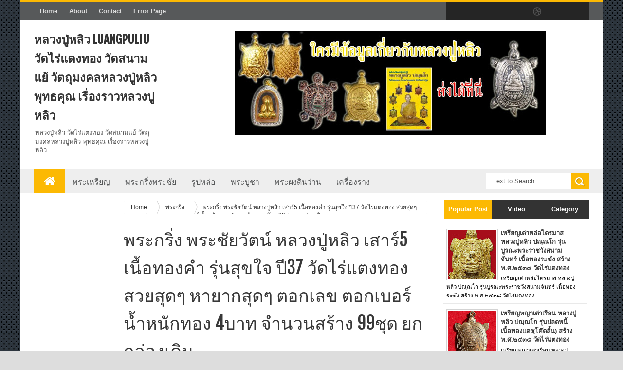

--- FILE ---
content_type: text/html; charset=UTF-8
request_url: http://www.luangpuliu.com/2016/10/5-37-4-99.html
body_size: 40635
content:
<!DOCTYPE html>
<html dir='ltr' xmlns='http://www.w3.org/1999/xhtml' xmlns:b='http://www.google.com/2005/gml/b' xmlns:data='http://www.google.com/2005/gml/data' xmlns:expr='http://www.google.com/2005/gml/expr'>
<head>
<link href='https://www.blogger.com/static/v1/widgets/335934321-css_bundle_v2.css' rel='stylesheet' type='text/css'/>
<!--[if lt IE 9]> <script src="http://html5shiv.googlecode.com/svn/trunk/html5.js"> </script> <![endif]-->
<link href='http://fonts.googleapis.com/css?family=Oswald&ver=4.0.1' id='heading_font-css' media='all' rel='stylesheet' type='text/css'/>
<meta content='width=device-width,initial-scale=1,minimum-scale=1,maximum-scale=1' name='viewport'/>
<meta content='text/html;charset=UTF-8' http-equiv='Content-Type'/>
<meta content='IE=edge,chrome=1' http-equiv='X-UA-Compatible'/>
<meta content='13ec' name='stats-in-th'/>
<meta content='text/html; charset=UTF-8' http-equiv='Content-Type'/>
<meta content='blogger' name='generator'/>
<link href='http://www.luangpuliu.com/favicon.ico' rel='icon' type='image/x-icon'/>
<link href='http://www.luangpuliu.com/2016/10/5-37-4-99.html' rel='canonical'/>
<link rel="alternate" type="application/atom+xml" title="หลวงป&#3641;&#3656;หล&#3636;ว LuangPuLiu ว&#3633;ดไร&#3656;แตงทอง ว&#3633;ดสนามแย&#3657; ว&#3633;ตถ&#3640;มงคลหลวงป&#3641;&#3656;หล&#3636;ว พ&#3640;ทธค&#3640;ณ เร&#3639;&#3656;องราวหลวงป&#3641;หล&#3636;ว - Atom" href="http://www.luangpuliu.com/feeds/posts/default" />
<link rel="alternate" type="application/rss+xml" title="หลวงป&#3641;&#3656;หล&#3636;ว LuangPuLiu ว&#3633;ดไร&#3656;แตงทอง ว&#3633;ดสนามแย&#3657; ว&#3633;ตถ&#3640;มงคลหลวงป&#3641;&#3656;หล&#3636;ว พ&#3640;ทธค&#3640;ณ เร&#3639;&#3656;องราวหลวงป&#3641;หล&#3636;ว - RSS" href="http://www.luangpuliu.com/feeds/posts/default?alt=rss" />
<link rel="service.post" type="application/atom+xml" title="หลวงป&#3641;&#3656;หล&#3636;ว LuangPuLiu ว&#3633;ดไร&#3656;แตงทอง ว&#3633;ดสนามแย&#3657; ว&#3633;ตถ&#3640;มงคลหลวงป&#3641;&#3656;หล&#3636;ว พ&#3640;ทธค&#3640;ณ เร&#3639;&#3656;องราวหลวงป&#3641;หล&#3636;ว - Atom" href="https://www.blogger.com/feeds/8892195853963008913/posts/default" />

<link rel="alternate" type="application/atom+xml" title="หลวงป&#3641;&#3656;หล&#3636;ว LuangPuLiu ว&#3633;ดไร&#3656;แตงทอง ว&#3633;ดสนามแย&#3657; ว&#3633;ตถ&#3640;มงคลหลวงป&#3641;&#3656;หล&#3636;ว พ&#3640;ทธค&#3640;ณ เร&#3639;&#3656;องราวหลวงป&#3641;หล&#3636;ว - Atom" href="http://www.luangpuliu.com/feeds/447849603404445527/comments/default" />
<!--Can't find substitution for tag [blog.ieCssRetrofitLinks]-->
<link href='https://blogger.googleusercontent.com/img/b/R29vZ2xl/AVvXsEjGX98dYRwfhwk0beV_OYSxmDUWzlMB0b7getefjnfzRWxpQAXfCkl6mGMXwi7-U_-IfRIMOXahfI_6Y6lXZyV0AEnE65IiuhwmKngZr4_KI5ksH0_JudxP4vnjlS07Oapjn0MeTFpiX7U/s640/FB_IMG_1475930712597.jpg' rel='image_src'/>
<meta content='http://www.luangpuliu.com/2016/10/5-37-4-99.html' property='og:url'/>
<meta content='พระกริ่ง พระชัยวัตน์ หลวงปู่หลิว เสาร์5 เนื้อทองคำ รุ่นสุขใจ ปี37 วัดไร่แตงทอง สวยสุดๆ หายากสุดๆ ตอกเลข ตอกเบอร์ 
น้ำหนักทอง 4บาท จำนวนสร้าง 99ชุด ยกกล่องเดิม

' property='og:title'/>
<meta content='พระเครื่อง วัตถุมงคล หลวงปู่หลิว วัดไร่แตงทอง' property='og:description'/>
<meta content='https://blogger.googleusercontent.com/img/b/R29vZ2xl/AVvXsEjGX98dYRwfhwk0beV_OYSxmDUWzlMB0b7getefjnfzRWxpQAXfCkl6mGMXwi7-U_-IfRIMOXahfI_6Y6lXZyV0AEnE65IiuhwmKngZr4_KI5ksH0_JudxP4vnjlS07Oapjn0MeTFpiX7U/w1200-h630-p-k-no-nu/FB_IMG_1475930712597.jpg' property='og:image'/>
<!-- SEO Meta Tag -->
<meta content='พระกริ่ง พระชัยวัตน์ หลวงปู่หลิว เสาร์5 เนื้อทองคำ รุ่นสุขใจ ปี37 วัดไร่แตงทอง สวยสุดๆ หายากสุดๆ ตอกเลข ตอกเบอร์ 
น้ำหนักทอง 4บาท จำนวนสร้าง 99ชุด ยกกล่องเดิม

' name='keywords'/>
<!-- SEO Title Tag -->
<title>
พระกร&#3636;&#3656;ง พระช&#3633;ยว&#3633;ตน&#3660; หลวงป&#3641;&#3656;หล&#3636;ว เสาร&#3660;5 เน&#3639;&#3657;อทองคำ ร&#3640;&#3656;นส&#3640;ขใจ ป&#3637;37 ว&#3633;ดไร&#3656;แตงทอง สวยส&#3640;ดๆ หายากส&#3640;ดๆ ตอกเลข ตอกเบอร&#3660; 
น&#3657;ำหน&#3633;กทอง 4บาท จำนวนสร&#3657;าง 99ช&#3640;ด ยกกล&#3656;องเด&#3636;ม


        | 
        หลวงป&#3641;&#3656;หล&#3636;ว LuangPuLiu ว&#3633;ดไร&#3656;แตงทอง ว&#3633;ดสนามแย&#3657; ว&#3633;ตถ&#3640;มงคลหลวงป&#3641;&#3656;หล&#3636;ว พ&#3640;ทธค&#3640;ณ เร&#3639;&#3656;องราวหลวงป&#3641;หล&#3636;ว
</title>
<meta content='YOUR_APPLICATION_ID' property='fb:app_id'/>
<link href='http://fonts.googleapis.com/css?family=Fjalla+One' rel='stylesheet' type='text/css'/>
<link href='//netdna.bootstrapcdn.com/font-awesome/4.0.3/css/font-awesome.css' rel='stylesheet'/>
<link href='https://www.blogger.com/static/v1/widgets/1535467126-widget_css_2_bundle.css' rel='stylesheet' type='text/css'/>
    <style type="text/css"><!-- /* 
    
<style id='page-skin-1' type='text/css'><!--
/*
-----------------------------------------------
Blogger Template Style
Name:        Sora Mag
Author :     http://www.soratemplates.com
License:     Premium Version
----------------------------------------------- */
html,body,div,span,applet,object,iframe,h1,h2,h3,h4,h5,h6,p,blockquote,pre,a,abbr,acronym,address,big,cite,code,del,dfn,em,img,ins,kbd,q,s,samp,small,strike,strong,sub,sup,tt,var,b,u,i,center,dl,dt,dd,ol,ul,li,fieldset,form,label,legend,table,caption,tbody,tfoot,thead,tr,th,td,article,aside,canvas,details,embed,figure,figcaption,footer,header,hgroup,menu,nav,output,ruby,section,summary,time,mark,audio,video{margin:0;padding:0;border:0;font-size:100%;font:inherit;vertical-align:baseline;}
/* HTML5 display-role reset for older browsers */
article,aside,details,figcaption,figure,footer,header,hgroup,menu,nav,section{display:block;}body{line-height:1;display:block;}*{margin:0;padding:0;}html{display:block;}ol,ul{list-style:none;}blockquote,q{quotes:none;}blockquote:before,blockquote:after,q:before,q:after{content:&#39;&#39;;content:none;}table{border-collapse:collapse;border-spacing:0;}
/* FRAMEWORK */
body#layout #mywrapper {
width: 70%;
}
body#layout #post-wrapper {
width: 60%;
float: left;
}
body#layout #sidebar-narrow {
width: 22%;
}
body#layout div#main {
width: 100%;
}
.navbar,.post-feeds,.feed-links{display:none;
}
.section,.widget{margin:0 0 0 0;padding:0 0 0 0;
}
strong,b{font-weight:bold;
}
cite,em,i{font-style:italic;
}
a:link{color:#383838;text-decoration:none;outline:none;transition:all 0.25s;-moz-transition:all 0.25s;-webkit-transition:all 0.25s;
}
a:visited{color:#333333;text-decoration:none;
}
a:hover{color:#7f0906;text-decoration:none;
}
a img{border:none;border-width:0;outline:none;
}
abbr,acronym{border-bottom:1px dotted;cursor:help;
}
sup,sub{vertical-align:baseline;position:relative;top:-.4em;font-size:86%;
}
sub{top:.4em;}small{font-size:86%;
}
kbd{font-size:80%;border:1px solid #999;padding:2px 5px;border-bottom-width:2px;border-radius:3px;
}
mark{background-color:#ffce00;color:black;
}
p,blockquote,pre,table,figure,hr,form,ol,ul,dl{margin:1.5em 0;
}
hr{height:1px;border:none;background-color:#666;
}
/* heading */
h1,h2,h3,h4,h5,h6{font-weight:bold;line-height:normal;margin:0 0 0.6em;
}
h1{font-size:200%
}
h2{font-size:180%
}
h3{font-size:160%
}
h4{font-size:140%
}
h5{font-size:120%
}
h6{font-size:100%
}
/* list */
ol,ul,dl{margin:.5em 0em .5em 3em
}
ol{list-style:decimal outside
}
ul{list-style:disc outside
}
li{margin:.5em 0
}
dt{font-weight:bold
}
dd{margin:0 0 .5em 2em
}
/* form */
input,button,select,textarea{font:inherit;font-size:100%;line-height:normal;vertical-align:baseline;
}
textarea{display:block;-webkit-box-sizing:border-box;-moz-box-sizing:border-box;box-sizing:border-box;
}
/* code blockquote */
pre,code{font-family:&quot;Courier New&quot;,Courier,Monospace;color:inherit;
}
pre{white-space:pre;word-wrap:normal;overflow:auto;
}
.post-body blockquote {
background: url(https://blogger.googleusercontent.com/img/b/R29vZ2xl/AVvXsEhe3IqtIL9Q6i8mFWQ0KcAghnyDoCXS47g81DkJ5rapY4UGoSEb7uQUBBmllaAtR-ov-Q7CUf38DcFtDNzIfWZo74HU5aETWPvvj7qWTwlvfPkqDgufoP99IudHBI7gMXNlFw_xkUNGg3Z2/s50/quote.png) no-repeat scroll left 18px transparent;
font-family: Monaco,Georgia,&quot;
font-size: 100%;
font-style: italic;
line-height: 22px;
margin: 20px 0 30px 20px;
min-height: 60px;
padding: 0 0 0 60px;
}
/* table */
.post-body table[border=&quot;1&quot;] th, .post-body table[border=&quot;1&quot;] td, .post-body table[border=&quot;1&quot;] caption{border:1px solid;padding:.2em .5em;text-align:left;vertical-align:top;
}
.post-body table.tr-caption-container {border:1px solid #e5e5e5;
}
.post-body th{font-weight:bold;
}
.post-body table[border=&quot;1&quot;] caption{border:none;font-style:italic;
}
.post-body table{
}
.post-body td, .post-body th{vertical-align:top;text-align:left;font-size:13px;padding:3px 5px;border:1px solid #e5e5e5;
}
.post-body th{background:#f0f0f0;
}
.post-body table.tr-caption-container td {border:none;padding:8px;
}
.post-body table.tr-caption-container, .post-body table.tr-caption-container img, .post-body img {max-width:100%;height:auto;
}
.post-body td.tr-caption {color:#666;font-size:80%;padding:0px 8px 8px !important;
}
img {
max-width:100%;
height:auto;
border:0;
}
table {
max-width:100%;
}
body#layout #outer-wrapper, body#layout .post-container, body#layout .sidebar-container {
padding:0 0 0 0;
}
body#layout #header-wrapper {
margin-top:60px;
}
body#layout .panel {
float:left;
width:79px;
}
.clear {
clear:both;
}
.clear:after {
visibility:hidden;
display:block;
font-size:0;
content:" ";
clear:both;
height:0;
}
body {
background:#dddddd none repeat scroll top left;
margin:0 0 0 0;
padding:0 0 0 0;
color:#333333;
font:normal normal 13px Arial, sans-serif;
text-align:left;
background: url('https://blogger.googleusercontent.com/img/b/R29vZ2xl/AVvXsEgHIBbeh30P4i3YnGe-1z-6by4VL4vNxtAjwGwM5LI6JN-sDQkGLiSf_F7h-FLrqXOgvvaXvPQKTf1ypiFMXtlprpj2Q5YGPLP-t2zV48tdMWUzME68BvLD0O8yekvPnWxWrDNwxFGdUn9P/s1600/sihitamtam.png') fixed;
background-repeat: repeat;
background-attachment: fixed;
background-position: center top;
background-color: #ddd;
background-size: auto;
}
/* outer-wrapper */
#outer-wrapper {
background:#ffffff;
max-width:1196px;
margin:0px auto;
box-shadow: 0px 0px 5px rgba(80, 80, 80, 0.1);
overflow:hidden;
}
/* NAVIGATION MENU */
.top-menu {
font-size: 13px;
font-family: Arial;
margin: 0 auto;
height: 38px;
background: #57595A;
border-top: 4px solid #fcb903;
overflow: hidden;
padding: 0 28px;
font-weight: 600;
}
.menubar {
list-style-type:none;
margin:0 0 0 0;
padding:0 0 0 0;
}
.menubar li {
display:block;
float:left;
line-height:38px;
margin:0 0 0 0;
padding:0 0 0 0;
}
.menubar li a {
background: #57595A;
color: #E0E0E0;
display: block;
padding: 0 12px;
}
.menubar li a:hover {
background:#fcb903;
color:#fff;
}
ul.socialbar {
height:38px;
margin:0 0 0 0;
padding:0 0;
float:right;
}
ul.socialbar li {
display:inline-block;
list-style-type:none;
float:right;
margin:0 0;
padding:0 0;
border-right:none;
}
/* HEADER WRAPPER */
#header-wrapper {
margin:0 auto;
overflow:hidden;
padding: 0 28px;
}
.header {
float:left;
width:25.7%;
max-width:257px;
margin:20px 0;
}
.header h1.title,.header p.title {
font:normal bold 24px Fjalla One, Arial, Helvetica, sans-serif;
margin:0 0 0 0;
text-transform:uppercase;
}
.header .description {
color:#555555;
}
.header a {
color:#333333;
}
.header a:hover {
color:#999;
}
.header img {
display:block;
}
.header-right {
float:right;
padding:0;
overflow:hidden;
margin:22px 0;
width:72.8%;
max-width:728px;
}
.header-right img {
display:block;
}
#nav {
text-transform: uppercase;
height: 48px;
line-height: 48px;
padding: 0 28px;
background: #EEEEEE;
}
.menubar2 {
list-style: none;
margin:0 0 0 0;
*zoom: 1;
float:left;
}
.menubar2:before,
.menubar2:after {
content: " ";
display: table;
}
.menubar2:after {
clear: both;
}
.menubar2 ul {
list-style: none;
margin:0 0 0 0;
width:12em;
}
.menubar2 a {
display:block;
padding:0 15px;
}
.menubar2 li {
position: relative;
margin:0 0;
padding: 0 1px 0 0;
}
.menubar2 > li {
float: left;
}
.menubar2 > li > a {
display: block;
height:48px;
line-height:48px;
font-size: 16px;
text-decoration: none;
color: #57595a;
font-family: Oswald, 'Droid Sans', sans-serif;
}
.menubar2 > li > a.active {
background:#fcb903;
color:#fff;
}
.menubar2 > li:hover > a {
background:#fcb903;
color:#fff;
}
.menubar2 li ul {
background: #EEEEEE;
border-bottom: 4px solid #fcb903;
display:block;
position:absolute;
left:0;
z-index:999999999999999;
visibility:hidden;
opacity:0;
-webkit-transition:all .25s ease-out;
-moz-transition:all .25s ease-out;
-ms-transition:all .25s ease-out;
-o-transition:all .25s ease-out;
transition:all .25s ease-out;
}
.menubar2 li li ul {
left:100%;
top:-1px;
}
.menubar2 > li.hover > ul {
visibility:visible;
opacity:10;
}
.menubar2 li li.hover ul {
visibility:visible;
opacity:10;
}
.menubar2 li li a {
display: block;
position: relative;
z-index: 100;
line-height: 32px;
border-bottom: 1px solid #BFBFBF;
font-size: 16px;
padding: 2px 4px 2px 12px;
text-decoration: none;
color: #57595a;
font-family: Oswald, 'Droid Sans', sans-serif;
}
.menubar2 li li a:hover {
color:#333;
}
.menubar2 li li li a {
color: #e0dfdf;
font-family: 'Droid Sans', sans-serif;
text-shadow: 0 1px 1px #4B4B4B;
z-index:20;
}
i.fa.fa-home {
font-size: 25px;
padding: 12px 5px;
}
/* CONTENT WRAPPER */
#content-wrapper {
background-color:transparent;
margin: 0 auto;
padding: 0px 28px 0;
word-wrap:break-word;
}
.largebanner {
background:#fff;
border-right:1px solid #e5e5e5;
border-bottom:1px solid #e5e5e5;
border-left:1px solid #e5e5e5;
}
.largebanner .widget {
padding:15px 14px;
overflow:hidden;
}
.largebanner img, .largebanner iframe{
display:block;
max-width:100%;
border:none;
overflow:hidden;
}
/* POST WRAPPER */
#post-wrapper {
background:transparent;
float:left;
width:645px;
max-width:645px;
margin: 0 10px 10px 0;
}
.post-container {
padding:15px 0px 0 0;
}
.breadcrumbs {border-bottom: 1px solid #DDDDDD;border-radius: 2px 2px 2px 2px;border-top: 1px solid #DDDDDD;font-size: 90%;height: 16px;margin-bottom: 10px;margin-top: 1px;overflow: hidden;padding: 5px;}
.breadcrumbs > span {background: url("https://blogger.googleusercontent.com/img/b/R29vZ2xl/AVvXsEhfPccl5hbccOqd3CVLM8Mzm-JTRcAdwOvDyMfsGjzUDK2uA1VUsDVaWbE4YAb-a6kqCd8Qj-My1lwgYe_E35ZrLnFDOaMB3APv371Ipu0csaSqUqZDzlQbo0OR1y2QIYRIE2BMSzi4Mu4/s200/bc_separator.png") no-repeat scroll right center transparent;padding: 10px 25px 10px 10px;}
.breadcrumbs > span:last-child {background: none repeat scroll 0 0 transparent;color: #333333;}
.breadcrumbs a {color: #333333;}
.post {
background:#ffffff;
margin:0 0 15px;
padding:15px 0;
border-bottom: 1px solid #E2E2E2;
}
.post-body {
line-height:1.6em;
}
h2.post-title, h1.post-title {
font:normal normal 20px Fjalla One, Helvetica, Arial, sans-serif;
}
h2.post-title a, h1.post-title a, h2.post-title, h1.post-title {
color:#383838;
}
h2.post-title a:hover, h1.post-title a:hover {
color:#0072C6;
}
.img-thumbnail {
background:#fbfbfb url(https://blogger.googleusercontent.com/img/b/R29vZ2xl/AVvXsEiBsNfqEuYrD83Q9YjWxVbFP5vsKP5aVZ8LRNXIVdMczfBh9XRZVgX7eso3iB_TwuC2hjJlGpANQXJtFf5HJH7S6AsEZ07QtYyONyhzrYiB5e799m0N71s2HhDfJCsdQp3Dxmw5cw9aNQsR/w200-c-h140/no-image.png) no-repeat center center;
position:relative;
float:left;
width:200px;
height:150px;
margin:0 15px 0 0;
}
.img-thumbnail img {
width:200px;
height:150px;
}
span.rollover {
}
span.rollover:before {
content:"";
position: absolute;
width:24px;
height:24px;
margin:-12px;
top:50%;
left:50%;
}
span.rollover:hover {
opacity: .7;
-o-transition:all 1s;
-moz-transition:all 1s;
-webkit-transition:all 1s;
}
.post-info {
background: transparent;
margin: 0 0 12px;
color: #666666;
font-size: 11px;
padding: 5px 0;
border-bottom: 1px dotted #dedede;
border-top: 1px dotted #dedede;
}
.post-info a {
display:inline-block;
color:#666666;
}
.author-info, .time-info, .comment-info, .label-info, .review-info {
margin-right:12px;
display:inline;
}
a.readmore {
display:inline-block;
margin:15px 0 0;
background-color:#ffffff;
border:1px solid #dddddd;
padding:0px 10px;
line-height:26px;
color:#333333;
font-size:11px;
font-weight:bold;
text-transform:uppercase;
}
a.readmore:hover  {
border:1px solid #aaaaaa;
}
/* Page Navigation */
.pagenavi {
clear:both;
margin:-5px 0 10px;
text-align:center;
font-size:11px;
font-weight:bold;
text-transform:uppercase;
}
.pagenavi span,.pagenavi a {
padding:6px 10px;
margin-right:3px;
display:inline-block;
color:$(readmore.color);
background-color:$(readmore.background.color);
border: 1px solid $(readmore.border.color);
}
.pagenavi .current, .pagenavi .pages, .pagenavi a:hover {
border: 1px solid $(readmore.hover.color);
}
.pagenavi .pages {
display:none;
}
/* SIDEBAR WRAPPER */
#sidebar-wrapper {
background:transparent;
float:right;
width:30%;
max-width:300px;
margin:0 auto;
}
.sidebar-container {
padding:15px 0;
}
.sidebar h2, .panel h2 {
color:#333333;
margin:0 0 10px 0;
padding:6px 0;
text-transform:uppercase;
position:relative;
background: #fcb903;
}
#sidebar h2 span, #bottombar h2 span,#sidebar-narrow h2 span {
background: #fcb903;
padding: 6px 6px 6px 10px;
color: #fff;
font-size: 16px;
font-family: Oswald,'Droid Arabic Kufi', Helvetica, Georgia, serif;
font-weight: normal;
}
#related-posts h2 span:after,#sidebar h2 span:after,#bottombar h2 span:after,#sidebar-narrow h2 span:after {
content: no-close-quote;
position: absolute;
width: 0px;
height: 0px;
bottom: -6px;
left: 22px;
border-left: 6px solid rgba(0, 0, 0, 0);
border-right: 6px solid rgba(0, 0, 0, 0);
border-top: 6px solid #fcb903;
}
.sidebar h2:after, .panel h2:after {
content: " ";
width:90px;
height: 0px;
position: absolute;
left: 0;
bottom: -2px;
}
.sidebar .widget {
margin:0 0 15px;
}
.sidebar ul, .sidebar ol {
list-style-type:none;
margin:0 0 0 0;
padding:0 0 0 0;
}
.sidebar li {
margin:5px 0;
padding:0 0 0 0;
}
/* Recent Post */
.recent-post-title {
background:#fcb903;
margin:0 0 15px;
padding:0;
position:relative;
}
div.recent-post-title:after {
content: no-close-quote;
position: absolute;
width: 0px;
height: 0px;
bottom: -6px;
left: 22px;
border-left: 6px solid rgba(0, 0, 0, 0);
border-right: 6px solid rgba(0, 0, 0, 0);
border-top: 6px solid #fcb903;
}
.recent-post-title h2 {
background: #fcb903;
padding: 6px 6px 6px 10px;
color: #fff;
font-size: 18px;
font-family: Oswald,'Droid Arabic Kufi', Helvetica, Georgia, serif;
font-weight: normal;
}
.recent-post-title h2 a {
color:#ffffff;
}
.stylebox {
float:left;
width:50%;
margin:0 0;
}
.stylebox .widget {
padding:0 15px 15px 0;
}
.stylebox .widget-content {
background:#ffffff;
}
.stylebox ul {
list-style-type:none;
margin:0 0 0 0;
padding:0 0 0 0;
}
.stylebox1 {
float:left;
width:98%;
margin:0 0;
}
.stylebox1 .widget {
padding:0 0px 15px 0;
}
.stylebox1 .widget-content {
background:#ffffff;
}
.stylebox1  ul {
list-style-type:none;
margin:0 0 0 0;
padding:0 0 0 0;
}
/* Recent Post */
ul.xpose_thumbs {
margin:0 0 0 0;
}
ul.xpose_thumbs li {
font-size:12px;
min-height:68px;
margin:0 0 8px;
padding:0 0 8px;
border-bottom:1px dotted #e5e5e5;
}
ul.xpose_thumbs .xpose_thumb {
position:relative;
background:#fbfbfb;
margin:3px 0 10px 0;
width:100%;
height:50px;
padding-bottom:46%;
overflow:hidden;
}
ul.xpose_thumbs .xpose_thumb img {
height:auto;
width:100%;
}
ul.xpose_thumbs1 {
margin:0 0 0 0;
width:49%;
float:left;
}
ul.xpose_thumbs1 li {
font-size:12px;
min-height:68px;
margin:0 0 8px;
padding:0 0 8px;
border-bottom:1px dotted #e5e5e5;
}
ul.xpose_thumbs1 .xpose_thumb {
position:relative;
background:#fbfbfb;
margin:3px 0 10px 0;
width:100%;
height:73px;
padding-bottom:46%;
overflow:hidden;
}
ul.xpose_thumbs1 .xpose_thumb img {
height:auto;
width:100%;
}
ul.xpose_thumbs2 {
font-size:13px;
}
ul.xpose_thumbs2 li {
padding:0 0;
min-height:108px;
font-size:11px;
margin: 0 0 8px;
padding: 0 0 8px;
border-bottom:1px dotted #e5e5e5;
}
ul.xpose_thumbs2 .xpose_thumb2 {
background:#fbfbfb;
float:left;
margin:3px 14px 0 0;
height:100px;
width:100px;
}
ul.xpose_thumbs2 .xpose_thumb2 img {
height:100px;
width:100px;
}
span.xpose_title {
display: block;
margin: 0 0 5px;
line-height: 1.4em;
font-family: Oswald,'Droid Arabic Kufi', Helvetica, Georgia, serif;
font-size: 22px;
font-weight: normal;
}
span.xpose_title2 {
font-size:18px;
}
span.rp_summary {
display:block;
margin:6px 0 0;
color:#666666;
}
span.xpose_meta {
font-size: 13px;
line-height: 24px;
color: #aaa;
font-family: Arial,'Droid Arabic Kufi', Helvetica, Georgia, serif;
}
span.xpose_meta a {
color:#aaa !important;
display:inline-block;
}
span.xpose_meta_date, span.xpose_meta_comment, span.xpose_meta_more  {
display:inline-block;
margin-right:8px;
}
span.xpose_meta_date:before {
content: "\f073";
font-family: FontAwesome;
font-style: normal;
font-weight: normal;
text-decoration: inherit;
padding-right:4px;
}
span.xpose_meta_comment:before  {
content: "\f086";
font-family: FontAwesome;
font-style: normal;
font-weight: normal;
text-decoration: inherit;
padding-right:4px;
}
span.xpose_meta_more:before {
content: "\f0a9";
font-family: FontAwesome;
font-style: normal;
font-weight: normal;
text-decoration: inherit;
padding-right:4px;
}
ul.xpose_thumbs2 li a:hover, ul.xpose_thumbs li a:hover {
color:#7f0906;
}
ul.xpose_thumbs22 {
font-size:13px;
width:49%;
float:right;
}
ul.xpose_thumbs22 li {
padding:0 0;
min-height:108px;
font-size:11px;
margin: 0 0 8px;
padding: 0 0 8px;
border-bottom:1px dotted #e5e5e5;
}
ul.xpose_thumbs22 .xpose_thumb2 {
background:#fbfbfb;
float:left;
margin:3px 14px 0 0;
height:100px;
width:100px;
}
ul.xpose_thumbs22 .xpose_thumb2 img {
height:100px;
width:100px;
}
span.xpose_title {
display: block;
margin: 0 0 5px;
line-height: 1.4em;
font-family: Oswald,'Droid Arabic Kufi', Helvetica, Georgia, serif;
font-size: 22px;
font-weight: normal;
}
span.xpose_title2 {
font-size:18px;
}
span.rp_summary {
display:block;
margin:6px 0 0;
color:#666666;
}
span.xpose_meta {
font-size: 13px;
line-height: 24px;
color: #aaa;
font-family: Arial,'Droid Arabic Kufi', Helvetica, Georgia, serif;
}
span.xpose_meta a {
color:#aaa !important;
display:inline-block;
}
span.xpose_meta_date, span.xpose_meta_comment, span.xpose_meta_more  {
display:inline-block;
margin-right:8px;
}
span.xpose_meta_date:before {
content: "\f073";
font-family: FontAwesome;
font-style: normal;
font-weight: normal;
text-decoration: inherit;
padding-right:4px;
}
span.xpose_meta_comment:before  {
content: "\f086";
font-family: FontAwesome;
font-style: normal;
font-weight: normal;
text-decoration: inherit;
padding-right:4px;
}
span.xpose_meta_more:before {
content: "\f0a9";
font-family: FontAwesome;
font-style: normal;
font-weight: normal;
text-decoration: inherit;
padding-right:4px;
}
ul.xpose_thumbs22 li a:hover, ul.xpose_thumbs li a:hover {
color:#7F0906;
}
/* BOTTOMBAR */
#bottombar {
background: #333333;
overflow: hidden;
margin: 0 auto;
padding: 15px 28px;
color: #dddddd;
}
#bottombar .left {
float:left;
width:34%;
}
#bottombar .center {
float:left;
width:34%;
}
#bottombar .right {
float:right;
width:32%;
}
#bottombar .left .widget, #bottombar .center .widget {
margin:0 15px 15px 0;
}
#bottombar .right .widget {
margin:0 0 15px 0;
}
#bottombar h2 {
font:normal bold 13px Arial, sans-serif;
margin:0 0 10px 0;
padding:6px 0;
text-transform:uppercase;
position:relative;
background: #fcb903;
color:#eeeeee;
}
#bottombar ul, #bottombar ol {
list-style-type:none;
margin:0 0 0 0;
padding:0 0 0 0;
}
#bottombar li {
margin:5px 0;
padding:0 0 0 0;
}
#bottombar ul li:before {
color:#eeeeee !important;
}
#bottombar a {
color:#dddddd;
}
#bottombar a:hover {
color:#ffffff;
}
/* FOOTER */
#footer-wrapper {
background:#353738;
margin:0 auto;
padding:8px 20px;
overflow:hidden;
color:#eeeeee;
font-size:12px;
}
.footer-left {
float:left;
margin:10px;
}
.footer-right {
float:right;
margin:10px;
}
#footer-wrapper a {
color:#eeeeee;
}
#footer-wrapper a:hover {
color:#ffffff;
}
/* CUSTOM WIDGET */
.widget ul {
line-height:1.4em;
}
/* Tab Menu */
.set, .panel {
margin: 0 0;
}
.tabs .panel {
padding:0 0;
}
.tabs-menu {
border-bottom:3px solid #E73138;
padding: 0 0;
margin:0 0;
}
.tabs-menu li {
font:normal bold 12px Arial, sans-serif;
display: inline-block;
*display: inline;
zoom: 1;
margin: 0 3px 0 0;
padding:10px;
background:#fff;
border:1px solid #e5e5e5;
border-bottom:none !important;
color:#333333;
cursor:pointer;
position:relative;
}
.tabs-menu .active-tab {
background:#E73138;
border:1px solid #E73138;
border-bottom:none !important;
color:#fff;
}
.tabs-content {
padding:10px 0;
}
.tabs-content .widget li {
float:none !important;
margin:5px 0;
}
.tabs-content .widget ul {
overflow:visible;
}
/* label
.label-size-1,.label-size-2,.label-size-3,.label-size-4,.label-size-5 {
font-size:100%;
filter:alpha(100);
opacity:10
}
.cloud-label-widget-content{
text-align:left
}
.label-size {
background:#E73037;
display:block;
float:left;
margin:0 3px 3px 0;
color:#ffffff;
font-size:11px;
text-transform:uppercase;
}
.label-size a,.label-size span{
display:inline-block;
color:#ffffff !important;
padding:6px 8px;
font-weight:bold;
}
.label-size:hover {
background:#333333;
}
.label-count {
white-space:nowrap;
padding-right:3px;
margin-left:-3px;
background:#333333;
color:#fff !important;
}
.label-size {
line-height:1.2
}*/
/* Custom CSS for Blogger Popular Post Widget */
.PopularPosts ul,
.PopularPosts li,
.PopularPosts li img,
.PopularPosts li a,
.PopularPosts li a img {
margin:0 0;
padding:0 0;
list-style:none;
border:none;
background:none;
outline:none;
}
.PopularPosts ul {
margin:.5em 0;
list-style:none;
color:black;
counter-reset:num;
}
.PopularPosts ul li img {
display:block;
margin:0 .5em 0 0;
width:65px;
height:65px;
float:left;
}
.PopularPosts ul li {
margin:0 10% .4em 0 !important;
padding:.5em 1.5em .5em .5em !important;
counter-increment:num;
position:relative;
}
#bottombar .PopularPosts .item-title {
padding-bottom: .2em;
font-size: 16px;
font-weight: normal;
}
/* Set color and level */
.PopularPosts ul li {margin-right:1% !important}
.PopularPosts .item-thumbnail {
margin:0 0 0 0;
}
.PopularPosts .item-snippet {
font-size:11.5px;
}
.profile-img{
display:inline;
opaciry:10;
margin:0 6px 3px 0;
}
/* back to top */
#back-to-top {
background:#353738;
color:#ffffff;
padding:8px 10px;
font-size:24px;
}
.back-to-top {
position:fixed !important;
position:absolute;
bottom:20px;
right:20px;
z-index:999;
}
/* ==== Related Post Widget Start ==== */
#related-posts h2 > span{
padding: 8px 10px;
}
#related-posts{
float:left;
width:auto;
margin-bottom:40px;
}
#related-posts h2{
background: #fcb903;
padding: 8px 0;
font: normal normal 18px Oswald;
text-transform: uppercase;
font: normal bold 12px Arial, sans-serif;
text-align: left;
color: #fff;
margin-bottom: 5px;
}
#related-posts .related_img {
padding:0px;
width:200px;
height:140px;
}
#related-posts .related_img:hover{
opacity:.7;
filter:alpha(opacity=70);
-moz-opacity:.7;
-khtml-opacity:.7;
}
/* share buttons */
.share-buttons-box {
height: 67px;
background: url(https://blogger.googleusercontent.com/img/b/R29vZ2xl/AVvXsEhf-MLIxj57rj4cImkMj3kvzQPx5DMKCeWnoLHuVSf90cn01T-lq1QNBvN1e4HAfUHHQkkFGIVGdHtu0kX9NMMOeFyj7yoA9upjxB2fLki5GK8rL0Bn0B7nwf_ce053CoZQkf8wRcw5O0Dz/s1600/share.png) no-repeat 330px 10px;
margin:20px 0 15px;
overflow:hidden;
}
.share-buttons {
margin:0 0;
height:67px;
float:left;
}
.share-buttons .share {
float:left;
margin-right:10px;
display:inline-block;
}
/* error and search */
.status-msg-wrap {
font-size:120%;
font-weight:bold;
width:100%;
margin:20px auto;
}
.status-msg-body {
padding:20px 2%;
width:96%;
}
.status-msg-border {
border:1px solid #e5e5e5;
opacity:10;
width:auto;
}
.status-msg-bg {
background-color:#ffffff;
}
.status-msg-hidden {
padding:20px 2%;
}
#ArchiveList ul li:before {
content:"" !important;
padding-right:0px !important;
}
/* facebook comments */
.fb-comments{width: 100% !important;}
.fb-comments iframe[style]{width: 100% !important;}
.fb-like-box{width: 100% !important;}
.fb-like-box iframe[style]{width: 100% !important;}
.fb-comments span{width: 100% !important;}
.fb-comments iframe span[style]{width: 100% !important;}
.fb-like-box span{width: 100% !important;}
.fb-like-box iframe span[style]{width: 100% !important;
}
.rich-snippet {
padding:10px;
margin:15px 0 0;
border:3px solid #eee;
font-size:12px;
}
/*-------sidebar----------------*/
.sidebar-narrow{margin:0}
#sidebar-narrow .widget{margin-bottom:30px;}
#sidebar-narrow{float:left;width:160px;margin-right: 14px;
padding: 16px 10px 0 0px;}
div#main {
width: 624px;
}
div#mywrapper {
float: left;
width: 840px;
}
#sidebartab {
margin-bottom: 15px;
margin-top: -8px;
}
.tab-widget-menu {
height: 46px;
margin: 0;
padding: 8px 0 0 2px;
}
#sidebartab .widget {
margin-bottom: 0;
padding-bottom: 0;
}
#sidebartab .h2title {
display: none;
}
#sidebartab .h2titlesmall {
display: none;
}
#sidebartab .widget-content {
box-shadow: none;
-moz-box-shadow: none;
-webkit-box-shadow: none;
border: 0;
}
.tab-widget-menu ul, .tab-widget-menu li {
list-style: none;
padding: 0;
margin: 0;
}
.tab-widget-menu li {
background: #333;
bottom: -2px;
color: #FFF;
cursor: pointer;
float: left;
height: 38px;
line-height: 38px;
margin: -2px 0px 0 0px;
padding: 0;
position: relative;
text-align: center;
width: 33.3%;
z-index: 2;
color: white;
font-size: 13px;
font-weight: bold;
font-family: Arial,'Droid Arabic Kufi', Helvetica, Georgia, serif;
}
.tab-widget-menu li.selected {
background: #fcb903;
border-width: 1px 1px 3px;
color: #FFF;
margin-top: -2px;
}
#sidebartab .h2title, #sidebartab h2 {
display: none;
}
#sidebartab .h2titlesmall, #sidebartab h2 {
display: none;
}
#sidebartab .widget-content img {
padding: 2px;
border: 1px solid lightGrey;
width: 100px;
height: 100px;
}
#sidebartab .popular-posts li {
background: none repeat scroll 0 0 transparent;
border-bottom: 1px solid #E9E9E9;
overflow: hidden;
padding: 10px 0;
}
.PopularPosts img:hover, #sidebartab .widget-content img:hover {
-khtml-opacity: 0.4;
-moz-opacity: 0.4;
opacity: 0.4;
}
#sidebarlab .sidebar li a:hover {
color: #fff;
background: #222;
}
.PopularPosts a {font-weight:bold;}
.tagcloud a {
background: #e4e4e4;
color: #888;
display: block;
float: left;
font-size: 14px!important;
line-height: 12px;
margin: 0 2px 2px 0;
padding: 12px 17px;
}
.tagcloud a:link {
color: #888;
}
.tagcloud a:hover {
background: #D15546;
color: #fff;
}
.tagcloud1 a {
background: #555555;
color: #888;
display: block;
float: left;
font-size: 14px!important;
line-height: 12px;
margin: 0 2px 2px 0;
padding: 12px 17px;
}
.tagcloud1 a:link {
color: #888;
}
.tagcloud1 a:hover {
background: #FF7457;
color: #fff;
}
.showpageArea a {
clear:both;
margin:-5px 0 10px;
text-align:center;
font-size:11px;
font-weight:bold;
text-transform:uppercase;
}
.showpageNum a {
padding:6px 10px;
margin-right:3px;
display:inline-block;
color:#333333;
background-color:#ffffff;
border: 1px solid #dddddd;
}
.showpageNum a:hover {
border: 1px solid #aaaaaa;
}
.showpagePoint {
padding:6px 10px;
margin-right:3px;
display:inline-block;
color:#333333;
background-color:#ffffff;
border: 1px solid #aaaaaa;
}
.showpageOf {
display:none;
}
.showpage a {
padding:6px 10px;
margin-right:3px;
display:inline-block;
color:#333333;
background-color:#ffffff;
border: 1px solid #dddddd;
}
.showpage a:hover {
border: 1px solid #aaaaaa;
}
.showpageNum a:link,.showpage a:link {
text-decoration:none;
color:#666;
}
.button {
text-align: center;
width: 100%;
margin: 10px 0;
padding: 0;
font-size: 14px;
font-family: 'Tahoma', Geneva, Sans-serif;
color: #fff;
margin-left: 0em !important;
}
.button ul {
margin: 0;
padding: 0;
}
.button li {
display: inline-block;
margin: 10px 0;
padding: 0;
}
.demo {
border-radius: 3px;
padding: 8px 12px;
background: #e74c3c;
color: #fff !important;
transition: background-color 1s 0s ease-out;
}
.download {
border-radius: 3px;
padding: 8px 12px;
background: #3498db;
color: #fff !important;
transition: background-color 1s 0s ease-out;
}
.buton a {
color: #fff;
}
.demo:hover {
background: #c0392b;
color: #fff;
}
.download:hover {
background: #2980b9;
color: #fff;
}
.download:before {
content: "\f019";
font-family: FontAwesome;
font-weight: normal;
padding: 8px;
background: #2980b9;
margin-left: -12px;
margin-right: 6px;
border-radius: 3px 0 0 3px;
font-size: 16px;
}
.demo:before {
content: "\f06e";
font-family: FontAwesome;
font-weight: normal;
padding: 8px;
background: #c0392b;
margin-left: -12px;
margin-right: 6px;
border-radius: 3px 0 0 3px;
font-size: 16px;
}
#Attribution1 {
height:0px;
visibility:hidden;
display:none
}
.author-avatar img{border:1px solid #ccc;padding:4px;background:#fff;float:left;margin:0 10px 5px 0;border:50%;box-shadow:0 0 3px 0 #b5b5b5;-moz-box-shadow:0 0 3px 0 #b5b5b5;-webkit-box-shadow:0 0 3px 0 #b5b5b5}
#author-box h3 {
padding-bottom: 5px;
border-bottom: 4px solid #333;
font-size: 18px;
font-family: Oswald,arial,Georgia,serif;
}
.share-post {
font-size: 13px;
margin-top: 15px;
}
.share-post li {
float: left;
}
.share-post a {
display: block;
margin-right: 10px;
text-indent: -9999px;
margin-left: 12px;
background: url(https://blogger.googleusercontent.com/img/b/R29vZ2xl/AVvXsEiw3MCkWk69mwSvHn12np-10e70yYC1iU5em7uuCnV-j8hxVCcTSNdJfRJPhv65fXv_P5vNyThmsWIY_8EGVIVAe0ElaYWCJ1wmAhi7Lq_fRiP7hnBFVE-Umm7FATJEFt7JaOoxJeJqMWE/s1600/single-share.png) no-repeat;
-webkit-transition: opacity .2s;
-moz-transition: opacity .2s;
-o-transition: opacity .2s;
transition: opacity .2s;
}
.share-post a:hover {
opacity: .7;
}
.share-post
.facebook a {
width: 7px;
}
.share-post
.twitter a {
width: 18px;
background-position: -47px 0;
}
.share-post
.google a {
width: 14px;
background-position: -105px 0;
}
.share-post
.pinterest a {
width: 11px;
background-position: -159px 1px;
}
/*** Share Post Styling ***/
#share-post {
width: 100%;
overflow: hidden;
margin-top: 20px;
}
#share-post a {
display: block;
height: 32px;
line-height: 32px;
color: #fff;
float: left;
padding-right: 10px;
margin-right: 10px;
margin-bottom: 25px;
}
#share-post
.facebook {
background-color: #436FC9;
}
#share-post
.twitter {
background-color: #40BEF4;
}
#share-post
.google {
background-color: #EC5F4A;
}
#share-post
span {
display: block;
width: 32px;
height: 32px;
float: left;
margin-right: 10px;
background: url(https://blogger.googleusercontent.com/img/b/R29vZ2xl/AVvXsEiw3MCkWk69mwSvHn12np-10e70yYC1iU5em7uuCnV-j8hxVCcTSNdJfRJPhv65fXv_P5vNyThmsWIY_8EGVIVAe0ElaYWCJ1wmAhi7Lq_fRiP7hnBFVE-Umm7FATJEFt7JaOoxJeJqMWE/s1600/single-share.png) no-repeat;
}
#share-post
.facebook span {
background-color: #3967C6;
}
#share-post
.twitter span {
background-color: #26B5F2;
background-position: -72px 0;
}
#share-post
.google span {
background-color: #E94D36;
background-position: -144px 0;
}
/* Search Box
----------------------------------------------- */
#searchformfix
{
float:right;
overflow:hidden;
position:relative;
}
#searchform
{
margin:7px 0 0;
padding:0;
}
#searchform fieldset
{
padding:0;
border:none;
margin:0;
}
#searchform input[type="text"]{
background:#fff; border:none;
float:left; padding:0px 10px 0px 15px;
margin:0px; width:150px; height:34px;
line-height:34px;
transition:all 600ms cubic-bezier(0.215,0.61,0.355,1) 0s;
-moz-transition:all 300ms cubic-bezier(0.215,0.61,0.355,1) 0s;
-webkit-transition:all 600ms cubic-bezier(0.215,0.61,0.355,1) 0s;
-o-transition:all 600ms cubic-bezier(0.215,0.61,0.355,1) 0s; color:#585858}
#searchform input[type=text]:hover,#searchform input[type=text]:focus
{
width:200px;
}
#searchform input[type=submit]
{
background:url(https://blogger.googleusercontent.com/img/b/R29vZ2xl/AVvXsEjLiVYziKJLmvbnqXpz0iZHGa8BD8z4XBLf7twLNOR0j7dvfvBhUfJYC3Y1JLK2c9B-XoRK_hAjN0JDCoMVCOtTSL0lsTUWFS_flejwcjH4wHDWM8GBzMNDC5j948kIkpnsDymq5t8_maV2/s1600/icon-search.png) center 9px no-repeat;
cursor:pointer;
margin:0;
padding:0;
width:37px;
height:34px;
line-height:34px;
background-color:#fcb903;
}
input[type=submit]
{
padding:4px 17px;
color:#ffffcolor:#585858;
text-transform:uppercase;
border:none;
font-size:20px;
background:url(gradient.png) bottom repeat-x;
cursor:pointer;
margin-top:10px;
float:left;
overflow:visible;
transition:all .3s linear;
-moz-transition:all .3s linear;
-o-transition:all .3s linear;
-webkit-transition:all .3s linear;
}
#searchform input[type=submit]:hover
{
background-color:#333;
}
.selectnav {
display:none;
}
/*---Flicker Image Gallery-----*/
.flickr_plugin {
width: 100%;
}
.flickr_badge_image {
float: left;
height: 80px;
margin: 10px 5px 0px 5px;
width: 80px;
}
.flickr_badge_image a {
display: block;
}
.flickr_badge_image a img {
display: block;
width: 100%;
height: auto;
-webkit-transition: opacity 100ms linear;
-moz-transition: opacity 100ms linear;
-ms-transition: opacity 100ms linear;
-o-transition: opacity 100ms linear;
transition: opacity 100ms linear;
}
.flickr_badge_image a img:hover {
opacity: .5;
}
div#act {
display: none;
}
#sidebar-narrow .list-label-widget-content li {
display: block;
padding: 8px 0 8px 8px;
position: relative;
background: #EEEEEE;
color:#555555;
}
#sidebar-narrow .list-label-widget-content li a:hover {
color:#fff;
}
#sidebar-narrow .list-label-widget-content li:hover {
background: #fcb903;
color:#fff;
}
#sidebar-narrow .list-label-widget-content li:hover > a {
background: #fcb903;
color: #fff;
}
#sidebar-narrow .list-label-widget-content li a {
font-size: 16px;
font-family: Oswald,'Droid Arabic Kufi', Helvetica, Georgia, serif;
font-weight: normal;
}
#sidebar-narrow .list-label-widget-content li a:first-child {
text-transform: capitalize;
}
#sidebar-narrow .list-label-widget-content li span:last-child {
color: #949494;
font-size: 12px;
font-weight: bold;
position: absolute;
right: 0;
top: 0;
}
#sidebar-narrow .list-label-widget-content li:hover span:last-child {
text-decoration: underline;
}
/***** Social link*****/
ul.socialbar li,ul.socialbar li{
float: left;
margin-right: 0px;
margin-bottom:0px;
padding: 0px;
display:block;
width: auto;
background:#252525;
}
ul.socialbar li a, ul.socialbar li a, a.soc-follow {
display: block;
float: left;
margin: 0;
padding: 0;
width: 40px;
height: 40px;
margin-right: 2px;
margin-bottom:2px;
text-indent: -9999px;
-webkit-transition: all 0.3s ease 0s;
-moz-transition: all 0.3s ease 0s;
-ms-transition: all 0.3s ease 0s;
-o-transition: all 0.3s ease 0s;
transition: all 0.3s ease 0s;
}
a.soc-follow.dribbble {
background: url(https://blogger.googleusercontent.com/img/b/R29vZ2xl/AVvXsEgjdSDdwq41Wg8sT2yhi7ksZtReUpZVXSZkv3QgfWiTj9nDoRSpDvdCujdSBXzhdP5yXaOMw0sNS71kIpEaed1gCY-mIrxalq9RSnYzdf3Tlas2pBbK04TE1Le6cpfURIhSS-4G7-8zAXw/s1600/dribbble.png) no-repeat 0 0;
}
a.soc-follow.dribbble:hover {
background-color: #ef5b92;
}
a.soc-follow.facebook {
background: url(http://reportage.wp-theme.pro/wp-content/themes/reportage/images/social/facebook.png) no-repeat 0 0;
}
a.soc-follow.facebook:hover{
background-color: #3b5998;
}
a.soc-follow.flickrs {
background: url(http://reportage.wp-theme.pro/wp-content/themes/reportage/images/social/flickr.png) no-repeat 0 0;
}
a.soc-follow.flickrs:hover {
background-color: #f1628b;
}
a.soc-follow.googleplus {
background: url(http://reportage.wp-theme.pro/wp-content/themes/reportage/images/social/googleplus.png) no-repeat 0 0;
}
a.soc-follow.googleplus:hover {
background-color: #d94a39;
}
a.soc-follow.linkedin {
background: url(http://reportage.wp-theme.pro/wp-content/themes/reportage/images/social/linkedin.png) no-repeat 0 0;
}
a.soc-follow.linkedin:hover {
background-color: #71b2d0;
}
a.soc-follow.twitter {
background: url(http://reportage.wp-theme.pro/wp-content/themes/reportage/images/social/twitter.png) no-repeat 0 0;
}
a.soc-follow.twitter:hover {
background-color: #48c4d2;
}
a.soc-follow.vimeo {
background: url(http://reportage.wp-theme.pro/wp-content/themes/reportage/images/social/vimeo.png) no-repeat 0 0;
}
a.soc-follow.vimeo:hover {
background-color: #62a0ad;
}
ul.socicon-2 li a:hover, ul.socicon li a:hover, a.soc-follow:hover {
background-position: 0 -40px;
}
/* === Features Slider === */
#slider1{
float:left;
width:98%;
max-height: 380px;
margin:16px 0 0px 0;
padding:0;
}
.sliderwrapper{
float:left;
width:100%;
max-height:380px;
height:100%;
overflow:hidden;
margin:0;
padding:0
}
.sliderwrapper:hover{
opacity:1;
filter:alpha(opacity=100);
-moz-opacity:1;
-khtml-opacity:1
}
.sliderwrapper .contentdiv{
float:left;
width:100%;
position:relative;
padding:0;
margin:0 0 10px 0;
}
#paginate-slider1 {
position: absolute;
top: 10px;
left: 10px;
text-align: center;
height: 13px;
z-index: 666;
display: inline-flex;
}
.pagination a{
font-size: 11px;
background: rgba(0,0,0,0.5);
display: block;
cursor: pointer;
text-indent: -9999px;
border-radius: 100%;
margin-left: 3px;
width: 12px;
height:12px;
}
.pagination{
display:inline;
margin:0;
}
.pagination a:hover,.pagination a.selected{
background: #e2e2e2;
}
.featuredPost{
width: 40%;
position: absolute;
top: 0;
right: 0;
background: rgba(90,90,90,0.8);
padding: 5%;
color: white;
margin: 30px;
}
.featuredPost a{
color:#fff
}
.featuredPost a:hover{
color:#dedde5
}
.featuredPost h2{
font: $(sidebar.title.font);
line-height:normal;
margin:0 20px 10px 20px
}
.featuredPost p{
margin:0 20px;
}
.sliderpost {
width:100%;
min-height: 380px;
margin:0;
padding:0;
vertical-align: middle;
}
img.sliderpost {
max-height: 380px;
}
.thumbE img {
min-height: 164px;
}
.animated {
-webkit-animation-duration: 1s;
animation-duration: 1s;
-webkit-animation-fill-mode: both;
animation-fill-mode: both;
}
.animated.infinite {
-webkit-animation-iteration-count: infinite;
animation-iteration-count: infinite;
}
.animated.hinge {
-webkit-animation-duration: 2s;
animation-duration: 2s;
}
@-webkit-keyframes fadeInRight {
0% {
opacity: 0;
-webkit-transform: translate3d(100%, 0, 0);
transform: translate3d(100%, 0, 0);
}
100% {
opacity: 1;
-webkit-transform: none;
transform: none;
}
}
@keyframes fadeInRight {
0% {
opacity: 0;
-webkit-transform: translate3d(100%, 0, 0);
transform: translate3d(100%, 0, 0);
}
100% {
opacity: 1;
-webkit-transform: none;
transform: none;
}
}
.fadeInRight {
-webkit-animation-name: fadeInRight;
animation-name: fadeInRight;
}
@-webkit-keyframes bounceInDown {
0%, 60%, 75%, 90%, 100% {
-webkit-transition-timing-function: cubic-bezier(0.215, 0.610, 0.355, 1.000);
transition-timing-function: cubic-bezier(0.215, 0.610, 0.355, 1.000);
}
0% {
opacity: 0;
-webkit-transform: translate3d(0, -3000px, 0);
transform: translate3d(0, -3000px, 0);
}
60% {
opacity: 1;
-webkit-transform: translate3d(0, 25px, 0);
transform: translate3d(0, 25px, 0);
}
75% {
-webkit-transform: translate3d(0, -10px, 0);
transform: translate3d(0, -10px, 0);
}
90% {
-webkit-transform: translate3d(0, 5px, 0);
transform: translate3d(0, 5px, 0);
}
100% {
-webkit-transform: none;
transform: none;
}
}
@keyframes bounceInDown {
0%, 60%, 75%, 90%, 100% {
-webkit-transition-timing-function: cubic-bezier(0.215, 0.610, 0.355, 1.000);
transition-timing-function: cubic-bezier(0.215, 0.610, 0.355, 1.000);
}
0% {
opacity: 0;
-webkit-transform: translate3d(0, -3000px, 0);
transform: translate3d(0, -3000px, 0);
}
60% {
opacity: 1;
-webkit-transform: translate3d(0, 25px, 0);
transform: translate3d(0, 25px, 0);
}
75% {
-webkit-transform: translate3d(0, -10px, 0);
transform: translate3d(0, -10px, 0);
}
90% {
-webkit-transform: translate3d(0, 5px, 0);
transform: translate3d(0, 5px, 0);
}
100% {
-webkit-transform: none;
transform: none;
}
}
.bounceInDown {
-webkit-animation-name: bounceInDown;
animation-name: bounceInDown;
}
.button_1{padding: 10px 15px;
border-radius: 1px;
color: white;
font-size: 12px;
width: 65px;
float: right;
margin-top: 10px;
line-height: 1;
font-weight: bold;
position: relative;
display: block;
text-shadow: 0 1px 0 #333;
-webkit-transition: all .2s ease;
-moz-transition: all .2s ease;
-ms-transition: all .2s ease;
-o-transition: all .2s ease;
transition: all .2s ease;
background-color: #fcb903;
background-image: -webkit-gradient(linear, left top, left bottom, color-stop(0%, #fcb903), color-stop(100%, #f2110b));
background-image: -webkit-linear-gradient(top, #fcb903, #f2110b);
background-image: -moz-linear-gradient(top, #fcb903, #f2110b);
background-image: -ms-linear-gradient(top, #fcb903, #f2110b);
background-image: -o-linear-gradient(top, #fcb903, #f2110b);
background-image: linear-gradient(top, #fcb903, #f2110b);
border: 1px solid #cc0e0a;
box-shadow: inset 0 1px 0 0 #ff8986;}
#thumb-wrapper, #box6{
width:400px;
margin:0 auto;
}
.news_pictures1 {
margin-bottom:20px;
}
.news_pictures1 .news_pictures_list {
overflow: hidden;
margin-right:-13px;
}
.news_pictures1 .news_pictures_list li {
float: left;
margin-right: 9px;
margin-bottom: 9px;width:205px; height:120px;
list-style:none;
overflow:hidden;
}
.news_pictures1 .news_pictures_list li a {
display: block;
}
.news_pictures1 .news_pictures_list li img {
padding: 0px;
border: 0px solid #eee;
}
.news_pictures1 .news_pictures_list li img {
width:205px; height:auto; min-height:120px;
}
*/
--></style>
<style>
      @media only screen and (max-width:1024px){
        #selectnav1 {
          background: none repeat scroll 0 0 #333;
          border: 1px solid #232323;
          color: #FFF;
          width: 418px;
          margin: 8px 0px;
          float: left;
        }
        .selectnav {
          display:block;
          width:50%;
          margin:0;
          padding:7px;
        }
      }
      @media only screen and (max-width:768px){
        #selectnav1 {
          width: 405px;
        }
      }
      @media only screen and (max-width:480px){
        #selectnav1 {
          width:254px;
        }
      }
      @media only screen and (max-width:320px){
        #selectnav1 {
          width:280px;
        }
      }
      /* MEDIA QUERY */
      @media only screen and (max-width:1066px){
        #outer-wrapper {
          margin:0 auto;
        }
        #post-wrapper {
          width: 670px;
          max-width: 660px;
        }
        #sidebar-narrow{display:none}
        div#mywrapper {
          float: center;
          width: auto;
        }
      }
      @media only screen and (max-width:1024px){
        #menu-main {
          display: none;
        }
        div#main {
          width: auto;
        }
        #post-wrapper {
          width: 730px;
          max-width: 730px;
        }
        #sidebar-wrapper{
          width:100%;
          max-width:100%;
        }
      }
      @media only screen and (max-width:768px){
        #outer-wrapper {
          padding:0 12px;
        }
        #menu-main {
          display: none;
        }
        #sidebar-narrow{display:none}
        div#mywrapper {
          float: center;
          width: auto;
        }
        #post-wrapper, #sidebar-wrapper {
          float:none;
          width:100%;
          max-width:100%
        }
        .active {
          display: block;
        }
        .post-body img {
          max-width:90%;
        }
        .img-thumbnail {
          margin:0 10px 0 0;
        }
        .stylebox .widget {
          padding:0 0 10px 0;
        }
        #stylebox-1 .widget, #stylebox-3 .widget, #stylebox-5 .widget {
          padding:0 5px 10px 0;
        }
        #stylebox-2 .widget, #stylebox-4 .widget, #stylebox-6 .widget {
          padding:0 0 10px 5px;
        }
        .sidebar-container, .post-container {
          padding:15px 0 0px;
        }
      }

      @media only screen and (max-width:640px){
        #outer-wrapper {
          padding:0 10px;
        }
        #menu-main {
          display: none;
        }
        #content-wrapper{padding:0 10px}
        #sidebar-narrow{display:none}
        div#mywrapper {
          float: center;
          width: auto;
        }
        #post-wrapper, #sidebar-wrapper, #bottombar .left, #bottombar .center, #bottombar .right {
          float:none;
          width:100%;
          max-width:100%
        }
        .header, .header-right {
          margin:10px 0;
        }
        .sidebar-container, .post-container{
          padding:10px 0 0px;
        }
        .largebanner .widget, #bottombar {
          padding:10px;
        }
        .post, .breadcrumbs {
          margin:0 0 10px;
          padding:10px;
        }
        .pagenavi {
          margin: 6px 0 10px;
        }
        .stylebox .widget-content {
          padding:10px;
        }
        #bottombar .left .widget, #bottombar .center .widget, #bottombar .right .widget, .sidebar .widget {
          margin:0 0 10px 0;
        }
      }
      @media only screen and (max-width:480px){
        #outer-wrapper {
          padding:0 8px;
        }
        ul.xpose_thumbs1,ul.xpose_thumbs22{width:100%}
        #menu-main {
          display: none;
        }
        #sidebar-narrow{display:none}
        div#mywrapper {
          float: center;
          width: auto;
        }
        .header, .header-right, .stylebox,.stylebox1  {
          float:none;
          width:100%;
          max-width:100%
        }
        .header img {
          margin: 20px auto 0;
        }
        .largebanner .widget, #bottombar {
          padding:8px;
        }
        .post, .breadcrumbs {
          margin:0 0 8px;
          padding:8px;
        }
        .stylebox .widget-content,.stylebox1  .widget-content {
          padding:8px;
        }
        h2.post-title, h1.post-title {
          font-size:16px;
        }
        .img-thumbnail, .img-thumbnail img {
          width:120px;
          height:90px;
        }
        .img-thumbnail {
          margin:0 8px 0 0;
        }
        #stylebox-1 .widget, #stylebox-3 .widget,	#stylebox-2 .widget, #stylebox-4 .widget, #stylebox-5 .widget, #stylebox-6 .widget {
          padding:0 0 8px 0;
        }
        .comments .comment-block, .comments .comments-content .inline-thread {
          padding:10px !important;
        }
        .comment .comment-thread.inline-thread .comment {
          margin: 0 0 0 0 !important;
        }
        .footer-left, .footer-right {
          float:none;
          text-align:center;
        }
      }
      @media screen and (max-width:320px){
        #outer-wrapper {
          padding:0 6px;
        }
        #menu-main {
          display: none;
        }
        #sidebar-narrow{display:none}
        div#mywrapper {
          float: center;
          width: auto;
        }
        .post, .breadcrumbs {
          padding:6px;
        }
        .stylebox .widget-content,.stylebox1  .widget-content {
          padding:6px;
        }
        .img-thumbnail, .img-thumbnail img {
          width:100px;
          height:80px;
        }
      }
    </style>
<style type='text/css'>
        h2.post-title a, h1.post-title a, h2.post-title, h1.post-title {
          color:#383838;
          font-size:36px;
        }

.top-comment-widget-menu {
float: left;
margin: -15px 0 15px;
padding: 0;
width: 100%;
height: 40px;
background: #444444 url(https://blogger.googleusercontent.com/img/b/R29vZ2xl/AVvXsEgoQui9vxdOpdfMLF60K0xJa8s1o-lSMhQ9ZfT1nlw5HUqFQS_5_OBnjHOUaSkOHv7nkXx_7dZH7FwEpL4sTr6werL_obaJsvLx-yUAa6_sPeCs1VZUyI8I1qtgYXZk_zuvwsYviH8uJ6E/s1600/menu-bg2.png) repeat;
   
}

.top-comment {
   float: left;
font-size: 14px;
list-style: none outside none;
text-transform: uppercase;
width: 44.57%;
margin: 1px;
padding: 10px 20px !important;
font-weight: normal;
color: #fff;
cursor: pointer;
}

#relpost_img_sum .news-text {
    display: none;
}

.top-comment.selected {
   cursor: pointer;
padding: 11px 20px !important;
margin: 0px 0 0 -16px;
color: #FFF;
background: #fcb903;
   
-webkit-transition: all .2s ease-in-out;
    -moz-transition: all .2s ease-in-out;
    -o-transition: all .2s ease-in-out;
    -ms-transition: all .2s ease-in-out;
    transition: all .2s ease-in-out;
}

.top-comment.blogico:before {
    content: "\f0d5";
    font-family: fontawesome;
    margin-right: 15px;
}

.top-comment.faceico:before {
    content: "\f09a";
    font-family: fontawesome;
    margin-right: 15px;
}

      </style>
<style type='text/css'>
        /* COMMENT */
        .comment-form {
          overflow:hidden;
        }
        .comments h3 {
          line-height:normal;
          text-transform:uppercase;
          color:#333;
          font-weight:bold;
          margin:0 0 20px 0;
          font-size:14px;
          padding:0 0 0 0;
        }
        h4#comment-post-message {
          display:none;
          margin:0 0 0 0;
        }
        .comments{
          clear:both;
          margin-top:10px;
          margin-bottom:0
        }
        .comments .comments-content{
          font-size:13px;
          margin-bottom:8px
        }
        .comments .comments-content .comment-thread ol{
          text-align:left;
          margin:13px 0;
          padding:0
        }
        .comments .avatar-image-container {
          background:#fff;
          border:1px solid #DDD;
          overflow:hidden;
          padding:6px;
        }
        .comments .comment-block{
          position:relative;
          background:#fff;
          padding:15px;
          margin-left:60px;
          border-left:3px solid #ddd;
          border-top:1px solid #DDD;
          border-right:1px solid #DDD;
          border-bottom:1px solid #DDD;
        }
        .comments .comment-block:before {
          content:"";
          width:0px;
          height:0px;
          position:absolute;
          right:100%;
          top:14px;
          border-width:10px;
          border-style:solid;
          border-color:transparent #DDD transparent transparent;
          display:block;
        }
        .comments .comments-content .comment-replies{
          margin:8px 0;
          margin-left:60px
        }
        .comments .comments-content .comment-thread:empty{
          display:none
        }
        .comments .comment-replybox-single {
          background:#f0f0f0;
          padding:0;
          margin:8px 0;
          margin-left:60px
        }
        .comments .comment-replybox-thread {
          background:#f0f0f0;
          margin:8px 0 0 0;
          padding:0;
        }
        .comments .comments-content .comment{
          margin-bottom:6px;
          padding:0
        }
        .comments .comments-content .comment:first-child {
          padding:0;
          margin:0
        }
        .comments .comments-content .comment:last-child {
          padding:0;
          margin:0
        }
        .comments .comment-thread.inline-thread .comment, .comments .comment-thread.inline-thread .comment:last-child {
          margin:0px 0px 5px 30%
        }
        .comment .comment-thread.inline-thread .comment:nth-child(6) {
          margin:0px 0px 5px 25%;
        }
        .comment .comment-thread.inline-thread .comment:nth-child(5) {
          margin:0px 0px 5px 20%;
        }
        .comment .comment-thread.inline-thread .comment:nth-child(4) {
          margin:0px 0px 5px 15%;
        }
        .comment .comment-thread.inline-thread .comment:nth-child(3) {
          margin:0px 0px 5px 10%;
        }
        .comment .comment-thread.inline-thread .comment:nth-child(2) {
          margin:0px 0px 5px 5%;
        }
        .comment .comment-thread.inline-thread .comment:nth-child(1) {
          margin:0px 0px 5px 0;
        }
        .comments .comments-content .comment-thread{
          margin:0;
          padding:0
        }
        .comments .comments-content .inline-thread{
          background:#fff;
          border:1px solid #DDD;
          padding:15px;
          margin:0
        }
        .comments .comments-content .icon.blog-author {
          display:inline;
        }
        .comments .comments-content .icon.blog-author:after {
          content: "Admin";
background: #0088C2;
color: #fff;
font-size: 11px;
padding: 2px 5px;
        }
        .comment-header {
          text-transform:uppercase;
          font-size:12px;
        }
        .comments .comments-content .datetime {
          margin-left: 6px;
        }
        .comments .comments-content .datetime a {
          color:#888;
        }
        .comments .comment .comment-actions a {
          display:inline-block;
          color:#333;
          font-weight:bold;
          font-size:10px;
          line-height:15px;
          margin:4px 8px 0 0;
        }
        .comments .continue a {
          color:#333;
          display:inline-block;
          font-size:10px;
        }
        .comments .comment .comment-actions a:hover, .comments .continue a:hover{
          text-decoration:underline;
        }
        .pesan-komentar {
                  }
        .pesan-komentar p {
          line-height:normal;
          margin:0 0;
        }
        .pesan-komentar:before {
         
        }
        .fb-comments{width: 100% !important;}
        .fb-comments iframe[style]{width: 100% !important;}
        .fb-like-box{width: 100% !important;}
        .fb-like-box iframe[style]{width: 100% !important;}
        .fb-comments span{width: 100% !important;}
        .fb-comments iframe span[style]{width: 100% !important;}
        .fb-like-box span{width: 100% !important;}
        .fb-like-box iframe span[style]{width: 100% !important;}
        .fotleft{float:left}
        .fotright{float:right;text-align:right;}
      </style>
<!-- author image in post-->
<script style='text/javascript'>
      //<![CDATA[
      function authorshow(data) {
        for (var i = 0; i < 1; i++) {
          var entry = data.feed.entry[i];
          var avtr = entry.author[0].gd$image.src;
          document.write('<img width="60" height="60" src="' + avtr + '"/>');
        }
      }
      //]]>
    </script>
<script type='text/javascript'>
      //<![CDATA[ 
      jQuery(document).ready(function($){
        $(window).load(function(){
          $('.flexslider').flexslider({
            animation: "fade",
            slideshow: true,
            directionNav:true,
            slideshowSpeed: 5000,controlNav: true,
            smoothHeight: true,
            slideDirection: 'horizontal'
          });
          jQuery('.slides').addClass('loaded');
        }); 
        var aboveHeight = $('#leader-wrapper').outerHeight();
        $(window).scroll(function(){
          if ($(window).scrollTop() > aboveHeight){
            $('#main-nav').addClass('fixed-nav').css('top','0').next()
            .css('padding-top','43px');
          } else {
            $('#main-nav').removeClass('fixed-nav').next()
            .css('padding-top','0');
          }
        });
      });
      //]]>
    </script>
<script src='http://ajax.googleapis.com/ajax/libs/jquery/1/jquery.min.js'></script>
<script type='text/javascript'>
      $(function() {
        $(".set-1").mtabs();                                
      });
    </script>
<script type='text/javascript'>
      //<![CDATA[
      window.selectnav=function(){return function(p,q){var a,h=function(b){var c;b||(b=window.event);b.target?c=b.target:b.srcElement&&(c=b.srcElement);3===c.nodeType&&(c=c.parentNode);c.value&&(window.location.href=c.value)},k=function(b){b=b.nodeName.toLowerCase();return"ul"===b||"ol"===b},l=function(b){for(var c=1;document.getElementById("selectnav"+c);c++){}return b?"selectnav"+c:"selectnav"+(c-1)},n=function(b){g++;var c=b.children.length,a="",d="",f=g-1;if(c){if(f){for(;f--;){d+=r}d+=" "}for(f=0;f<c;f++){var e=b.children[f].children[0];if("undefined"!==typeof e){var h=e.innerText||e.textContent,i="";j&&(i=-1!==e.className.search(j)||-1!==e.parentElement.className.search(j)?m:"");s&&!i&&(i=e.href===document.URL?m:"");a+='<option value="'+e.href+'" '+i+">"+d+h+"</option>";t&&(e=b.children[f].children[1])&&k(e)&&(a+=n(e))}}1===g&&o&&(a='<option value="">'+o+"</option>"+a);1===g&&(a='<select class="selectnav" id="'+l(!0)+'">'+a+"</select>");g--;return a}};if((a=document.getElementById(p))&&k(a)){document.documentElement.className+=" js";var d=q||{},j=d.activeclass||"active1",s="boolean"===typeof d.autoselect?d.autoselect:!0,t="boolean"===typeof d.nested?d.nested:!0,r=d.indent||"\u2192",o=d.label||"- Navigation -",g=0,m=" selected ";a.insertAdjacentHTML("afterend",n(a));a=document.getElementById(l());a.addEventListener&&a.addEventListener("change",h);a.attachEvent&&a.attachEvent("onchange",h)}}}();(jQuery);
      //]]></script>
<!--Menu To Drop Down Started-->
<script type='text/javascript'>
      //<![CDATA[
      $(document).ready(function(){
        selectnav('menu-main', {
          label: 'Select Here ',
          nested: true,
          autoselect: false,
          indent: '-'
        });
      });
      //]]></script>
<script type='text/javascript'>
      //<![CDATA[
      var relatedTitles=new Array();var relatedTitlesNum=0;var relatedUrls=new Array();var thumburl=new Array();function related_results_labels_thumbs(json){for(var i=0;i<json.feed.entry.length;i++){var entry=json.feed.entry[i];relatedTitles[relatedTitlesNum]=entry.title.$t;try{thumburl[relatedTitlesNum]=entry.gform_foot.url}catch(error){s=entry.content.$t;a=s.indexOf("<img");b=s.indexOf("src=\"",a);c=s.indexOf("\"",b+5);d=s.substr(b+5,c-b-5);if((a!=-1)&&(b!=-1)&&(c!=-1)&&(d!="")){thumburl[relatedTitlesNum]=d}else thumburl[relatedTitlesNum]='https://blogger.googleusercontent.com/img/b/R29vZ2xl/AVvXsEjgRMwJ8gSBHJM2oAiQAB6GZi87td7B6hwWkhbjQdtSZwjxm0GYjD7PsbtpJOZQRfaQ1k1OYLYcTEtJ7bWpEc9VSjCQVk6EEZYunCN5Ejmqr-bjMArtr9kEhKzmKlQqgGvF7NY1-eoVCiw/s1600/picture_not_available.png'}if(relatedTitles[relatedTitlesNum].length>35)relatedTitles[relatedTitlesNum]=relatedTitles[relatedTitlesNum].substring(0,35)+"...";for(var k=0;k<entry.link.length;k++){if(entry.link[k].rel=='alternate'){relatedUrls[relatedTitlesNum]=entry.link[k].href;relatedTitlesNum++}}}}function removeRelatedDuplicates_thumbs(){var tmp=new Array(0);var tmp2=new Array(0);var tmp3=new Array(0);for(var i=0;i<relatedUrls.length;i++){if(!contains_thumbs(tmp,relatedUrls[i])){tmp.length+=1;tmp[tmp.length-1]=relatedUrls[i];tmp2.length+=1;tmp3.length+=1;tmp2[tmp2.length-1]=relatedTitles[i];tmp3[tmp3.length-1]=thumburl[i]}}relatedTitles=tmp2;relatedUrls=tmp;thumburl=tmp3}function contains_thumbs(a,e){for(var j=0;j<a.length;j++)if(a[j]==e)return true;return false}function printRelatedLabels_thumbs(){for(var i=0;i<relatedUrls.length;i++){if((relatedUrls[i]==currentposturl)||(!(relatedTitles[i]))){relatedUrls.splice(i,1);relatedTitles.splice(i,1);thumburl.splice(i,1);i--}}var r=Math.floor((relatedTitles.length-1)*Math.random());var i=0;if(relatedTitles.length>0)document.write('<h1>'+relatedpoststitle+'</h1>');document.write('<div style="clear: both;"/>');while(i<relatedTitles.length&&i<20&&i<maxresults){document.write('<a style="text-decoration:none;margin:0 7px 0px 0;float:left;');if(i!=0)document.write('"');else document.write('"');document.write(' href="'+relatedUrls[r]+'"><img class="related_img" src="'+thumburl[r]+'"/><br/><div style="width:160px;padding:9px 14px 20px;color:#fff;height:25px;text-align:left;margin:-59px 0px 0px 0px; font: normal 14px Oswald; line-height:20px;background: rgba(255 , 18 , 12 , 0.9);opacity: 0.9;filter: alpha(opacity = 90);">'+relatedTitles[r]+'</div></a>');if(r<relatedTitles.length-1){r++}else{r=0}i++}document.write('</div>');relatedUrls.splice(0,relatedUrls.length);thumburl.splice(0,thumburl.length);relatedTitles.splice(0,relatedTitles.length)}
      //]]>
    </script>
<script type='text/javascript'>
      //<![CDATA[
      imgr = new Array();
      imgr[0] = "http://sites.google.com/site/fdblogsite/Home/nothumbnail.gif";
      showRandomImg = true;
      aBold = true;
      summaryTitle = 25;
      summaryPost = 200; 
      summaryPost2 = 150; 
      numposts8 = 6; 
      function removeHtmlTag(strx,chop){
        var s = strx.split("<");
        for(var i=0;i<s.length;i++){
          if(s[i].indexOf(">")!=-1){
            s[i] = s[i].substring(s[i].indexOf(">")+1,s[i].length);
          }
        }
        s =  s.join("");
        s = s.substring(0,chop-1);
        return s;
      }
      function showrecentposts(json){j=(showRandomImg)?Math.floor((imgr.length+1)*Math.random()):0;img=new Array();for(var i=0;i<numposts8;i++){var entry=json.feed.entry[i];var posttitle=entry.title.$t;var pcm;var posturl;if(i==json.feed.entry.length)break;for(var k=0;k<entry.link.length;k++){if(entry.link[k].rel=='alternate'){posturl=entry.link[k].href;break}}for(var k=0;k<entry.link.length;k++){if(entry.link[k].rel=='replies'&&entry.link[k].type=='text/html'){pcm=entry.link[k].title.split("")[0];break}}
                                                                                                                                                if ("content" in entry) {
                                                                                                                                                  var postcontent = entry.content.$t;}
                                                                                                                                                else
                                                                                                                                                  if ("summary" in entry) {
                                                                                                                                                    var postcontent = entry.summary.$t;}
                                                                                                                                                  else var postcontent = "";
                                                                                                                                                postdate = entry.published.$t;
                                                                                                                                                if(j>imgr.length-1) j=0;
                                                                                                                                                img[i] = imgr[j];
                                                                                                                                                s = postcontent    ; a = s.indexOf("<img"); b = s.indexOf("src=\"",a); c = s.indexOf("\"",b+5); d = s.substr(b+5,c-b-5);
                                                                                                                                                if((a!=-1)&&(b!=-1)&&(c!=-1)&&(d!="")) img[i] = d;
                                                                                                                                                var month=[1,2,3,4,5,6,7,8,9,10,11,12];var month2=["January","February","March","April","May","Juny","July","August","September","October","November","December"];var day=postdate.split("-")[2].substring(0,2);var m=postdate.split("-")[1];var y=postdate.split("-")[0];for(var u2=0;u2<month.length;u2++){if(parseInt(m)==month[u2]){m=month2[u2];break;
                                                                                                                                                                                                                                                                                                                                                                                                                                                                                       }}
                                                                                                                                                var daystr = day+ ' ' + m + ' ' + y ;
                                                                                                                                                var trtd = '<div class="contentdiv"><a href="'+posturl+'"><img class="sliderpost" src="'+img[i]+'"/></a><div class="featuredPost fadeInRight wow"><h2 class="bounceInDown wow"><a href="'+posturl+'">'+posttitle+'</a></h2><p>'+removeHtmlTag(postcontent,summaryPost2)+'...</p><a class="button_1" href=" '+posturl+' ">Read More</a></div></div><div class="clear"></div>';    
                                                                                                                                                document.write(trtd);     
                                                                                                                                                j++;
                                                                                                                                               }}
      //]]>
    </script>
<script type='text/javascript'>
      //<![CDATA[
//** Featured Content Slider script- (c) Dynamic Drive DHTML code library: http://www.dynamicdrive.com.
//** May 2nd, 08'- Script rewritten and updated to 2.0.
//** June 12th, 08'- Script updated to v 2.3, which adds the following features:
			//1) Changed behavior of script to actually collapse the previous content when the active one is shown, instead of just tucking it underneath the later.
			//2) Added setting to reveal a content either via "click" or "mouseover" of pagination links (default is former).
			//3) Added public function for jumping to a particular slide within a Featured Content instance using an arbitrary link, for example.

//** July 11th, 08'- Script updated to v 2.4:
			//1) Added ability to select a particular slide when the page first loads using a URL parameter (ie: mypage.htm?myslider=4 to select 4th slide in "myslider")
			//2) Fixed bug where the first slide disappears when the mouse clicks or mouses over it when page first loads.
			
// Featured Content Slider- © Dynamic Drive DHTML code library (www.dynamicdrive.com)
// This notice MUST stay intact for legal use
// Visit Dynamic Drive at http://www.dynamicdrive.com/ for this script and 100s more

var featuredcontentslider={

//3 variables below you can customize if desired:
ajaxloadingmsg: '<div style="margin: 20px 0 0 20px"><img src="loading.gif" /> Fetching slider Contents. Please wait...</div>',
bustajaxcache: true, //bust caching of external ajax page after 1st request?
enablepersist: true, //persist to last content viewed when returning to page?

settingcaches: {}, //object to cache "setting" object of each script instance

jumpTo:function(fcsid, pagenumber){ //public function to go to a slide manually.
	this.turnpage(this.settingcaches[fcsid], pagenumber)
},

ajaxconnect:function(setting){
	var page_request = false
	if (window.ActiveXObject){ //Test for support for ActiveXObject in IE first (as XMLHttpRequest in IE7 is broken)
		try {
		page_request = new ActiveXObject("Msxml2.XMLHTTP")
		} 
		catch (e){
			try{
			page_request = new ActiveXObject("Microsoft.XMLHTTP")
			}
			catch (e){}
		}
	}
	else if (window.XMLHttpRequest) // if Mozilla, Safari etc
		page_request = new XMLHttpRequest()
	else
		return false
	var pageurl=setting.contentsource[1]
	page_request.onreadystatechange=function(){
		featuredcontentslider.ajaxpopulate(page_request, setting)
	}
	document.getElementById(setting.id).innerHTML=this.ajaxloadingmsg
	var bustcache=(!this.bustajaxcache)? "" : (pageurl.indexOf("?")!=-1)? "&"+new Date().getTime() : "?"+new Date().getTime()
	page_request.open('GET', pageurl+bustcache, true)
	page_request.send(null)
},

ajaxpopulate:function(page_request, setting){
	if (page_request.readyState == 4 && (page_request.status==200 || window.location.href.indexOf("http")==-1)){
		document.getElementById(setting.id).innerHTML=page_request.responseText
		this.buildpaginate(setting)
	}
},

buildcontentdivs:function(setting){
	var alldivs=document.getElementById(setting.id).getElementsByTagName("div")
	for (var i=0; i<alldivs.length; i++){
		if (this.css(alldivs[i], "contentdiv", "check")){ //check for DIVs with class "contentdiv"
			setting.contentdivs.push(alldivs[i])
				alldivs[i].style.display="none" //collapse all content DIVs to begin with
		}
	}
},

buildpaginate:function(setting){
	this.buildcontentdivs(setting)
	var sliderdiv=document.getElementById(setting.id)
	var pdiv=document.getElementById("paginate-"+setting.id)
	var phtml=""
	var toc=setting.toc
	var nextprev=setting.nextprev
	if (typeof toc=="string" && toc!="markup" || typeof toc=="object"){
		for (var i=1; i<=setting.contentdivs.length; i++){
			phtml+='<a href="#'+i+'" class="toc">'+(typeof toc=="string"? toc.replace(/#increment/, i) : toc[i-1])+'</a> '
		}
		phtml=(nextprev[0]!=''? '<a href="#prev" class="prev">'+nextprev[0]+'</a> ' : '') + phtml + (nextprev[1]!=''? '<a href="#next" class="next">'+nextprev[1]+'</a>' : '')
		pdiv.innerHTML=phtml
	}
	var pdivlinks=pdiv.getElementsByTagName("a")
	var toclinkscount=0 //var to keep track of actual # of toc links
	for (var i=0; i<pdivlinks.length; i++){
		if (this.css(pdivlinks[i], "toc", "check")){
			if (toclinkscount>setting.contentdivs.length-1){ //if this toc link is out of range (user defined more toc links then there are contents)
				pdivlinks[i].style.display="none" //hide this toc link
				continue
			}
			pdivlinks[i].setAttribute("rel", ++toclinkscount) //store page number inside toc link
			pdivlinks[i][setting.revealtype]=function(){
				featuredcontentslider.turnpage(setting, this.getAttribute("rel"))
				return false
			}
			setting.toclinks.push(pdivlinks[i])
		}
		else if (this.css(pdivlinks[i], "prev", "check") || this.css(pdivlinks[i], "next", "check")){ //check for links with class "prev" or "next"
			pdivlinks[i].onclick=function(){
				featuredcontentslider.turnpage(setting, this.className)
				return false
			}
		}
	}
	this.turnpage(setting, setting.currentpage, true)
	if (setting.autorotate[0]){ //if auto rotate enabled
		pdiv[setting.revealtype]=function(){
			featuredcontentslider.cleartimer(setting, window["fcsautorun"+setting.id])
		}
		sliderdiv["onclick"]=function(){ //stop content slider when slides themselves are clicked on
			featuredcontentslider.cleartimer(setting, window["fcsautorun"+setting.id])
		}
		setting.autorotate[1]=setting.autorotate[1]+(1/setting.enablefade[1]*50) //add time to run fade animation (roughly) to delay between rotation
	 this.autorotate(setting)
	}
},

urlparamselect:function(fcsid){
	var result=window.location.search.match(new RegExp(fcsid+"=(\\d+)", "i")) //check for "?featuredcontentsliderid=2" in URL
	return (result==null)? null : parseInt(RegExp.$1) //returns null or index, where index (int) is the selected tab's index
},

turnpage:function(setting, thepage, autocall){
	var currentpage=setting.currentpage //current page # before change
	var totalpages=setting.contentdivs.length
	var turntopage=(/prev/i.test(thepage))? currentpage-1 : (/next/i.test(thepage))? currentpage+1 : parseInt(thepage)
	turntopage=(turntopage<1)? totalpages : (turntopage>totalpages)? 1 : turntopage //test for out of bound and adjust
	if (turntopage==setting.currentpage && typeof autocall=="undefined") //if a pagination link is clicked on repeatedly
		return
	setting.currentpage=turntopage
	setting.contentdivs[turntopage-1].style.zIndex=++setting.topzindex
	this.cleartimer(setting, window["fcsfade"+setting.id])
	setting.cacheprevpage=setting.prevpage
	if (setting.enablefade[0]==true){
		setting.curopacity=0
		this.fadeup(setting)
	}
	if (setting.enablefade[0]==false){ //if fade is disabled, fire onChange event immediately (verus after fade is complete)
		setting.contentdivs[setting.prevpage-1].style.display="none" //collapse last content div shown (it was set to "block")
		setting.onChange(setting.prevpage, setting.currentpage)
	}
	setting.contentdivs[turntopage-1].style.visibility="visible"
	setting.contentdivs[turntopage-1].style.display="block"
	if (setting.prevpage<=setting.toclinks.length) //make sure pagination link exists (may not if manually defined via "markup", and user omitted)
		this.css(setting.toclinks[setting.prevpage-1], "selected", "remove")
	if (turntopage<=setting.toclinks.length) //make sure pagination link exists (may not if manually defined via "markup", and user omitted)
		this.css(setting.toclinks[turntopage-1], "selected", "add")
	setting.prevpage=turntopage
	if (this.enablepersist)
		this.setCookie("fcspersist"+setting.id, turntopage)
},

setopacity:function(setting, value){ //Sets the opacity of targetobject based on the passed in value setting (0 to 1 and in between)
	var targetobject=setting.contentdivs[setting.currentpage-1]
	if (targetobject.filters && targetobject.filters[0]){ //IE syntax
		if (typeof targetobject.filters[0].opacity=="number") //IE6
			targetobject.filters[0].opacity=value*100
		else //IE 5.5
			targetobject.style.filter="alpha(opacity="+value*100+")"
	}
	else if (typeof targetobject.style.MozOpacity!="undefined") //Old Mozilla syntax
		targetobject.style.MozOpacity=value
	else if (typeof targetobject.style.opacity!="undefined") //Standard opacity syntax
		targetobject.style.opacity=value
	setting.curopacity=value
},

fadeup:function(setting){
	if (setting.curopacity<1){
		this.setopacity(setting, setting.curopacity+setting.enablefade[1])
		window["fcsfade"+setting.id]=setTimeout(function(){featuredcontentslider.fadeup(setting)}, 50)
	}
	else{ //when fade is complete
		if (setting.cacheprevpage!=setting.currentpage) //if previous content isn't the same as the current shown div (happens the first time the page loads/ script is run)
			setting.contentdivs[setting.cacheprevpage-1].style.display="none" //collapse last content div shown (it was set to "block")
		setting.onChange(setting.cacheprevpage, setting.currentpage)
	}
},

cleartimer:function(setting, timervar){
	if (typeof timervar!="undefined"){
		clearTimeout(timervar)
		clearInterval(timervar)
		if (setting.cacheprevpage!=setting.currentpage){ //if previous content isn't the same as the current shown div
			setting.contentdivs[setting.cacheprevpage-1].style.display="none"
		}
	}
},

css:function(el, targetclass, action){
	var needle=new RegExp("(^|\\s+)"+targetclass+"($|\\s+)", "ig")
	if (action=="check")
		return needle.test(el.className)
	else if (action=="remove")
		el.className=el.className.replace(needle, "")
	else if (action=="add")
		el.className+=" "+targetclass
},

autorotate:function(setting){
 window["fcsautorun"+setting.id]=setInterval(function(){featuredcontentslider.turnpage(setting, "next")}, setting.autorotate[1])
},

getCookie:function(Name){ 
	var re=new RegExp(Name+"=[^;]+", "i"); //construct RE to search for target name/value pair
	if (document.cookie.match(re)) //if cookie found
		return document.cookie.match(re)[0].split("=")[1] //return its value
	return null
},

setCookie:function(name, value){
	document.cookie = name+"="+value

},


init:function(setting){
	var persistedpage=this.getCookie("fcspersist"+setting.id) || 1
	var urlselectedpage=this.urlparamselect(setting.id) //returns null or index from: mypage.htm?featuredcontentsliderid=index
	this.settingcaches[setting.id]=setting //cache "setting" object
	setting.contentdivs=[]
	setting.toclinks=[]
	setting.topzindex=0
	setting.currentpage=urlselectedpage || ((this.enablepersist)? persistedpage : 1)
	setting.prevpage=setting.currentpage
	setting.revealtype="on"+(setting.revealtype || "click")
	setting.curopacity=0
	setting.onChange=setting.onChange || function(){}
	if (setting.contentsource[0]=="inline")
		this.buildpaginate(setting)
	if (setting.contentsource[0]=="ajax")
		this.ajaxconnect(setting)
}

}

 //]]>
    </script>
<script type='text/javascript'>
//<![CDATA[
(function(){var a,b=function(a,b){return function(){return a.apply(b,arguments)}};a=function(){function a(){}return a.prototype.extend=function(a,b){var c,d;for(c in a)d=a[c],null!=d&&(b[c]=d);return b},a.prototype.isMobile=function(a){return/Android|webOS|iPhone|iPad|iPod|BlackBerry|IEMobile|Opera Mini/i.test(a)},a}(),this.WOW=function(){function c(a){null==a&&(a={}),this.scrollCallback=b(this.scrollCallback,this),this.scrollHandler=b(this.scrollHandler,this),this.start=b(this.start,this),this.scrolled=!0,this.config=this.util().extend(a,this.defaults)}return c.prototype.defaults={boxClass:"wow",animateClass:"animated",offset:0,mobile:!0},c.prototype.init=function(){var a;return this.element=window.document.documentElement,"interactive"===(a=document.readyState)||"complete"===a?this.start():document.addEventListener("DOMContentLoaded",this.start)},c.prototype.start=function(){var a,b,c,d;if(this.boxes=this.element.getElementsByClassName(this.config.boxClass),this.boxes.length){if(this.disabled())return this.resetStyle();for(d=this.boxes,b=0,c=d.length;c>b;b++)a=d[b],this.applyStyle(a,!0);return window.addEventListener("scroll",this.scrollHandler,!1),window.addEventListener("resize",this.scrollHandler,!1),this.interval=setInterval(this.scrollCallback,50)}},c.prototype.stop=function(){return window.removeEventListener("scroll",this.scrollHandler,!1),window.removeEventListener("resize",this.scrollHandler,!1),null!=this.interval?clearInterval(this.interval):void 0},c.prototype.show=function(a){return this.applyStyle(a),a.className=""+a.className+" "+this.config.animateClass},c.prototype.applyStyle=function(a,b){var c,d,e;return d=a.getAttribute("data-wow-duration"),c=a.getAttribute("data-wow-delay"),e=a.getAttribute("data-wow-iteration"),a.setAttribute("style",this.customStyle(b,d,c,e))},c.prototype.resetStyle=function(){var a,b,c,d,e;for(d=this.boxes,e=[],b=0,c=d.length;c>b;b++)a=d[b],e.push(a.setAttribute("style","visibility: visible;"));return e},c.prototype.customStyle=function(a,b,c,d){var e;return e=a?"visibility: hidden; -webkit-animation-name: none; -moz-animation-name: none; animation-name: none;":"visibility: visible;",b&&(e+="-webkit-animation-duration: "+b+"; -moz-animation-duration: "+b+"; animation-duration: "+b+";"),c&&(e+="-webkit-animation-delay: "+c+"; -moz-animation-delay: "+c+"; animation-delay: "+c+";"),d&&(e+="-webkit-animation-iteration-count: "+d+"; -moz-animation-iteration-count: "+d+"; animation-iteration-count: "+d+";"),e},c.prototype.scrollHandler=function(){return this.scrolled=!0},c.prototype.scrollCallback=function(){var a;return this.scrolled&&(this.scrolled=!1,this.boxes=function(){var b,c,d,e;for(d=this.boxes,e=[],b=0,c=d.length;c>b;b++)a=d[b],a&&(this.isVisible(a)?this.show(a):e.push(a));return e}.call(this),!this.boxes.length)?this.stop():void 0},c.prototype.offsetTop=function(a){var b;for(b=a.offsetTop;a=a.offsetParent;)b+=a.offsetTop;return b},c.prototype.isVisible=function(a){var b,c,d,e,f;return c=a.getAttribute("data-wow-offset")||this.config.offset,f=window.pageYOffset,e=f+this.element.clientHeight-c,d=this.offsetTop(a),b=d+a.clientHeight,e>=d&&b>=f},c.prototype.util=function(){return this._util||(this._util=new a)},c.prototype.disabled=function(){return!this.config.mobile&&this.util().isMobile(navigator.userAgent)},c}()}).call(this);
//]]>
</script>
<link href='https://www.blogger.com/dyn-css/authorization.css?targetBlogID=8892195853963008913&amp;zx=7b215ece-8ab6-4018-8107-5fc23bbb5c99' media='none' onload='if(media!=&#39;all&#39;)media=&#39;all&#39;' rel='stylesheet'/><noscript><link href='https://www.blogger.com/dyn-css/authorization.css?targetBlogID=8892195853963008913&amp;zx=7b215ece-8ab6-4018-8107-5fc23bbb5c99' rel='stylesheet'/></noscript>
<meta name='google-adsense-platform-account' content='ca-host-pub-1556223355139109'/>
<meta name='google-adsense-platform-domain' content='blogspot.com'/>

<!-- data-ad-client=ca-pub-4826813340392148 -->

</head>
<body class='loading'>
<div id='fb-root'></div>
<script>
      //<![CDATA[
      window.fbAsyncInit = function() {
        FB.init({
          appId : 'YOUR_APPLICATION_ID',
          status : true, // check login status
          cookie : true, // enable cookies to allow the server to access the session
          xfbml : true // parse XFBML
        });
      };
      (function() {
        var e = document.createElement('script');
        e.src = document.location.protocol + '//connect.facebook.net/en_US/all.js';
        e.async = true;
        document.getElementById('fb-root').appendChild(e);
      }());
      //]]>
    </script>
<div class='navbar section' id='navbar'><div class='widget Navbar' data-version='1' id='Navbar1'><script type="text/javascript">
    function setAttributeOnload(object, attribute, val) {
      if(window.addEventListener) {
        window.addEventListener('load',
          function(){ object[attribute] = val; }, false);
      } else {
        window.attachEvent('onload', function(){ object[attribute] = val; });
      }
    }
  </script>
<div id="navbar-iframe-container"></div>
<script type="text/javascript" src="https://apis.google.com/js/platform.js"></script>
<script type="text/javascript">
      gapi.load("gapi.iframes:gapi.iframes.style.bubble", function() {
        if (gapi.iframes && gapi.iframes.getContext) {
          gapi.iframes.getContext().openChild({
              url: 'https://www.blogger.com/navbar/8892195853963008913?po\x3d447849603404445527\x26origin\x3dhttp://www.luangpuliu.com',
              where: document.getElementById("navbar-iframe-container"),
              id: "navbar-iframe"
          });
        }
      });
    </script><script type="text/javascript">
(function() {
var script = document.createElement('script');
script.type = 'text/javascript';
script.src = '//pagead2.googlesyndication.com/pagead/js/google_top_exp.js';
var head = document.getElementsByTagName('head')[0];
if (head) {
head.appendChild(script);
}})();
</script>
</div></div>
<!-- outer-wrapper start -->
<div id='outer-wrapper'>
<div id='top-nav'>
<nav class='top-menu'>
<!-- primary navigation menu start -->
<ul class='menubar'>
<li class='selected'>
<a href='#'>
                Home
              </a>
</li>
<li>
<a href='#'>
                About
              </a>
</li>
<li>
<a href='#'>
                Contact
              </a>
</li>
<li>
<a href='#'>
                Error Page
              </a>
</li>
</ul>
<!-- primary navigation menu end -->
<!-- social media button start -->
<ul class='socialbar'>
<li><a class='soc-follow facebook' href='#' title='facebook'></a></li>
<li><a class='soc-follow twitter' href='#' title='twitter'></a></li>
<li><a class='soc-follow vimeo' href='#' title='vimeo'></a></li>
<li><a class='soc-follow flickrs' href='#' title='flickr'></a></li>
<li><a class='soc-follow dribbble' href='#' title='dribbble'></a></li>
<li><a class='soc-follow linkedin' href='#' title='linkedin'></a></li>
<li><a class='soc-follow googleplus' href='#' title='google plus'></a></li>
</ul>
<!-- social media button end -->
</nav>
</div>
<div class='clear'></div>
<!-- header wrapper start -->
<header id='header-wrapper'>
<div class='header section section' id='header'><div class='widget Header' data-version='1' id='Header1'>
<div id='header-inner'>
<div class='titlewrapper'>
<h1 class='title'>
<a href='http://www.luangpuliu.com/'>
หลวงป&#3641;&#3656;หล&#3636;ว LuangPuLiu ว&#3633;ดไร&#3656;แตงทอง ว&#3633;ดสนามแย&#3657; ว&#3633;ตถ&#3640;มงคลหลวงป&#3641;&#3656;หล&#3636;ว พ&#3640;ทธค&#3640;ณ เร&#3639;&#3656;องราวหลวงป&#3641;หล&#3636;ว
</a>
</h1>
</div>
<div class='descriptionwrapper'>
<p class='description'>
<span>
หลวงป&#3641;&#3656;หล&#3636;ว ว&#3633;ดไร&#3656;แตงทอง ว&#3633;ดสนามแย&#3657; ว&#3633;ตถ&#3640;มงคลหลวงป&#3641;&#3656;หล&#3636;ว พ&#3640;ทธค&#3640;ณ เร&#3639;&#3656;องราวหลวงป&#3641;หล&#3636;ว
</span>
</p>
</div>
</div>
</div></div>
<div class='header-right section section' id='header-right'><div class='widget HTML' data-version='1' id='HTML7'>
<div class='widget-content'>
<a href="http://www.luangpuliu.com/2015/05/blog-post_34.html">

<img src="https://blogger.googleusercontent.com/img/b/R29vZ2xl/AVvXsEhXtQYnutIaRV1-3jKgXJeP76xGSR8kH0XELJfWAtl0dVq-V3hVT0UKN-KxBffjaijJwfL8GaYadcaqGdlIvK0G_3qQZqFDHqxfPLOFPlSEFemhlBaD7UBZ5PJU6hQyaa-QIn9yapjM51g/s640/%25E0%25B8%25AB%25E0%25B8%25A5%25E0%25B8%25A7%25E0%25B8%2587%25E0%25B8%259B%25E0%25B8%25B9%25E0%25B9%2588%25E0%25B8%25AB%25E0%25B8%25A5%25E0%25B8%25B4%25E0%25B8%25A7900x300.jpg" />
 </a>
</div>
<div class='clear'></div>
</div></div>
</header>
<!-- header wrapper end -->
<nav id='nav'>
<!-- secondary navigation menu start -->
<ul class='nav menubar2' id='menu-main'>
<li>
<a class='active' href='/'>
<i class='fa fa-home'></i>
<div id='act'>
                Home
              </div>
</a>
</li>
<li>
<a href='http://luangpuliu.blogspot.com/search/label/%E0%B8%9E%E0%B8%A3%E0%B8%B0%E0%B9%80%E0%B8%AB%E0%B8%A3%E0%B8%B5%E0%B8%A2%E0%B8%8D'>
              พระเหร&#3637;ยญ
            </a>
<ul>
<li>
<a href='#'>
                  Fashion
                </a>
</li>
<li>
<a href='#'>
                  Fashion1
                </a>
</li>
<li>
<a href='#'>
                  Fashion2
                </a>
</li>
</ul>
</li>
<li>
<a href='http://luangpuliu.blogspot.com/search/label/%E0%B8%9E%E0%B8%A3%E0%B8%B0%E0%B8%81%E0%B8%A3%E0%B8%B4%E0%B9%88%E0%B8%87%E0%B8%9E%E0%B8%A3%E0%B8%B0%E0%B8%8A%E0%B8%B1%E0%B8%A2'>
              พระกร&#3636;&#3656;งพระช&#3633;ย
            </a>
<ul>
<li>
<a href='#'>
                  Sub Menu 1
                </a>
</li>
<li>
<a href='#'>
                  Sub Menu 2
                </a>
</li>
<li>
<a href='#'>
                  Sub Menu 3
                </a>
</li>
</ul>
</li>
<li>
<a href='http://luangpuliu.blogspot.com/search/label/%E0%B8%A3%E0%B8%B9%E0%B8%9B%E0%B8%AB%E0%B8%A5%E0%B9%88%E0%B8%AD'>
              ร&#3641;ปหล&#3656;อ
            </a>
</li>
<li>
<a href='http://luangpuliu.blogspot.com/search/label/%E0%B8%9E%E0%B8%A3%E0%B8%B0%E0%B8%9A%E0%B8%B9%E0%B8%8A%E0%B8%B2'>
              พระบ&#3641;ชา
            </a>
</li>
<li>
<a href='http://luangpuliu.blogspot.com/search/label/%E0%B8%9E%E0%B8%A3%E0%B8%B0%E0%B8%9C%E0%B8%87%E0%B8%94%E0%B8%B4%E0%B8%99%E0%B8%A7%E0%B9%88%E0%B8%B2%E0%B8%99'>
              พระผงด&#3636;นว&#3656;าน
            </a>
</li>
<li>
<a href='http://luangpuliu.blogspot.com/search/label/%E0%B9%80%E0%B8%84%E0%B8%A3%E0%B8%B7%E0%B9%88%E0%B8%AD%E0%B8%87%E0%B8%A3%E0%B8%B2%E0%B8%87'>
              เคร&#3639;&#3656;องราง
            </a>
</li>
</ul>
<div id='searchformfix'>
<form action='/search' id='searchform'>
<input name='q' onblur='if (this.value == "") {this.value = "Text to Search...";}' onfocus='if (this.value == "Text to Search...") {this.value = "";}' type='text' value='Text to Search...'/>
<input type='submit' value=''/>
</form>
</div>
</nav>
<div class='clear'></div>
<!-- secondary navigation menu end -->
<!-- content wrapper start -->
<div id='content-wrapper'>
<div id='mywrapper'>
<div id='sidebar-narrow' style='width:100%;max-width:160px;float:left;'>
<div class='sidebar section' id='sidebar-lab'><div class='widget AdSense' data-version='1' id='AdSense1'>
<div class='widget-content'>
<script async src="//pagead2.googlesyndication.com/pagead/js/adsbygoogle.js"></script>
<!-- luangpuliu_sidebar-lab_AdSense1_1x1_as -->
<ins class="adsbygoogle"
     style="display:block"
     data-ad-client="ca-pub-4826813340392148"
     data-ad-host="ca-host-pub-1556223355139109"
     data-ad-host-channel="L0001"
     data-ad-slot="2957094514"
     data-ad-format="auto"></ins>
<script>
(adsbygoogle = window.adsbygoogle || []).push({});
</script>
<div class='clear'></div>
</div>
</div><div class='widget HTML' data-version='1' id='HTML12'>
<div class='widget-content'>
<iframe data-aa="1326307" src="//ad.a-ads.com/1326307?size=120x60" scrolling="no" style="width:120px; height:60px; border:0px; padding:0; overflow:hidden" allowtransparency="true"></iframe>
</div>
<div class='clear'></div>
</div><div class='widget HTML' data-version='1' id='HTML8'>
<h2 class='title'>
Sponsor
</h2>
<div class='widget-content'>
</div>
<div class='clear'></div>
</div><div class='widget Attribution' data-version='1' id='Attribution1'>
<div class='widget-content' style='text-align: center;'>
ข&#3633;บเคล&#3639;&#3656;อนโดย <a href='https://www.blogger.com' target='_blank'>Blogger</a>.
</div>
<div class='clear'></div>
</div></div>
</div>
<!-- post wrapper start -->
<div id='post-wrapper'>
<div class='clear'></div>
<div class='post-container'>
<div class='clear'></div>
<div id='singlepage'>
<div class='main section' id='main'><div class='widget Blog' data-version='1' id='Blog1'>
<div class='breadcrumbs'>
<span itemscope='' itemtype='http://data-vocabulary.org/Breadcrumb'>
<a href='http://www.luangpuliu.com/' itemprop='url'>
<span itemprop='title'>
                                        Home
                                      </span>
</a>
</span>
<span itemscope='' itemtype='http://data-vocabulary.org/Breadcrumb'>
<a href='http://www.luangpuliu.com/search/label/%E0%B8%9E%E0%B8%A3%E0%B8%B0%E0%B8%81%E0%B8%A3%E0%B8%B4%E0%B9%88%E0%B8%87?&max-results=8' itemprop='url'>
<span itemprop='title'>
พระกร&#3636;&#3656;ง
</span>
</a>
</span>
<span>
พระกร&#3636;&#3656;ง พระช&#3633;ยว&#3633;ตน&#3660; หลวงป&#3641;&#3656;หล&#3636;ว เสาร&#3660;5 เน&#3639;&#3657;อทองคำ ร&#3640;&#3656;นส&#3640;ขใจ ป&#3637;37 ว&#3633;ดไร&#3656;แตงทอง สวยส&#3640;ดๆ หายากส&#3640;ดๆ ตอกเลข ตอกเบอร&#3660; 
น&#3657;ำหน&#3633;กทอง 4บาท จำนวนสร&#3657;าง 99ช&#3640;ด ยกกล&#3656;องเด&#3636;ม

</span>
</div>
<div class='blog-posts hfeed'>
<!--Can't find substitution for tag [defaultAdStart]-->

                              <div class="date-outer">
                            

                              <div class="date-posts">
                            
<div class='post-outer'>
<article class='post hentry' itemprop='blogPost' itemscope='itemscope' itemtype='http://schema.org/BlogPosting'>
<meta content='https://blogger.googleusercontent.com/img/b/R29vZ2xl/AVvXsEjGX98dYRwfhwk0beV_OYSxmDUWzlMB0b7getefjnfzRWxpQAXfCkl6mGMXwi7-U_-IfRIMOXahfI_6Y6lXZyV0AEnE65IiuhwmKngZr4_KI5ksH0_JudxP4vnjlS07Oapjn0MeTFpiX7U/s640/FB_IMG_1475930712597.jpg' itemprop='image'/>
<a name='447849603404445527'></a>
<h1 class='post-title entry-title' itemprop='name'>
พระกร&#3636;&#3656;ง พระช&#3633;ยว&#3633;ตน&#3660; หลวงป&#3641;&#3656;หล&#3636;ว เสาร&#3660;5 เน&#3639;&#3657;อทองคำ ร&#3640;&#3656;นส&#3640;ขใจ ป&#3637;37 ว&#3633;ดไร&#3656;แตงทอง สวยส&#3640;ดๆ หายากส&#3640;ดๆ ตอกเลข ตอกเบอร&#3660; 
น&#3657;ำหน&#3633;กทอง 4บาท จำนวนสร&#3657;าง 99ช&#3640;ด ยกกล&#3656;องเด&#3636;ม

</h1>
<div class='post-info'>
<span class='author-info'>
<i class='fa fa-user'></i>
<span class='vcard'>
<span class='fn' itemprop='author' itemscope='itemscope' itemtype='http://schema.org/Person'>
<meta content='https://www.blogger.com/profile/13654846443209703740' itemprop='url'/>
<a class='g-profile' href='https://www.blogger.com/profile/13654846443209703740' rel='author' title='author profile'>
<span itemprop='name'>
Chalamnoi
</span>
</a>
</span>
</span>
</span>
<meta content='http://www.luangpuliu.com/2016/10/5-37-4-99.html' itemprop='url'/>
<span class='time-info'>
<i class='fa fa-calendar'></i>
<a class='timestamp-link' href='http://www.luangpuliu.com/2016/10/5-37-4-99.html' rel='bookmark' title='permanent link'>
<abbr class='published updated' itemprop='datePublished' title='2016-10-08T19:46:00+07:00'>
19:46
</abbr>
</a>
</span>
<span class='label-info'>
<i class='fa fa-tags'></i>
<a href='http://www.luangpuliu.com/search/label/%E0%B8%9E%E0%B8%A3%E0%B8%B0%E0%B8%81%E0%B8%A3%E0%B8%B4%E0%B9%88%E0%B8%87' rel='tag'>
พระกร&#3636;&#3656;ง
</a>
</span>
<span class='item-control blog-admin pid-1585014848'>
<a href='https://www.blogger.com/post-edit.g?blogID=8892195853963008913&postID=447849603404445527&from=pencil' title='แก้ไขบทความ'>
<b style='color:#EE3322;'>
<i class='fa fa-pencil'></i>
                              Edit
                            </b>
</a>
</span>
</div>
<div class='post-header'>
<div class='post-header-line-1'></div>
</div>
<div class='post-body entry-content' id='post-body-447849603404445527' itemprop='description articleBody'>
<p dir="ltr">&#3614;&#3619;&#3632;&#3585;&#3619;&#3636;&#3656;&#3591; &#3614;&#3619;&#3632;&#3594;&#3633;&#3618;&#3623;&#3633;&#3605;&#3609;&#3660; &#3627;&#3621;&#3623;&#3591;&#3611;&#3641;&#3656;&#3627;&#3621;&#3636;&#3623; &#3648;&#3626;&#3634;&#3619;&#3660;5 &#3648;&#3609;&#3639;&#3657;&#3629;&#3607;&#3629;&#3591;&#3588;&#3635; &#3619;&#3640;&#3656;&#3609;&#3626;&#3640;&#3586;&#3651;&#3592; &#3611;&#3637;37 &#3623;&#3633;&#3604;&#3652;&#3619;&#3656;&#3649;&#3605;&#3591;&#3607;&#3629;&#3591; &#3626;&#3623;&#3618;&#3626;&#3640;&#3604;&#3654; &#3627;&#3634;&#3618;&#3634;&#3585;&#3626;&#3640;&#3604;&#3654; &#3605;&#3629;&#3585;&#3648;&#3621;&#3586; &#3605;&#3629;&#3585;&#3648;&#3610;&#3629;&#3619;&#3660; <br>
&#3609;&#3657;&#3635;&#3627;&#3609;&#3633;&#3585;&#3607;&#3629;&#3591; 4&#3610;&#3634;&#3607; &#3592;&#3635;&#3609;&#3623;&#3609;&#3626;&#3619;&#3657;&#3634;&#3591; 99&#3594;&#3640;&#3604; &#3618;&#3585;&#3585;&#3621;&#3656;&#3629;&#3591;&#3648;&#3604;&#3636;&#3617;</p>
<div class="separator" style="clear: both; text-align: center;"> <a href="https://blogger.googleusercontent.com/img/b/R29vZ2xl/AVvXsEjGX98dYRwfhwk0beV_OYSxmDUWzlMB0b7getefjnfzRWxpQAXfCkl6mGMXwi7-U_-IfRIMOXahfI_6Y6lXZyV0AEnE65IiuhwmKngZr4_KI5ksH0_JudxP4vnjlS07Oapjn0MeTFpiX7U/s1600/FB_IMG_1475930712597.jpg" imageanchor="1" style="margin-left: 1em; margin-right: 1em;"> <img border="0" src="https://blogger.googleusercontent.com/img/b/R29vZ2xl/AVvXsEjGX98dYRwfhwk0beV_OYSxmDUWzlMB0b7getefjnfzRWxpQAXfCkl6mGMXwi7-U_-IfRIMOXahfI_6Y6lXZyV0AEnE65IiuhwmKngZr4_KI5ksH0_JudxP4vnjlS07Oapjn0MeTFpiX7U/s640/FB_IMG_1475930712597.jpg"> </a> </div><div class="separator" style="clear: both; text-align: center;"> <a href="https://blogger.googleusercontent.com/img/b/R29vZ2xl/AVvXsEjPbTQLEBSVAYUAdg7mPpZBJpFwVt6_HbB_pfEDxDvFi0SR5LYryHFxkfw-SxZsjCWtehNXVRpNqZcs4OIvPnJ8_EIqOBQF5hEe-ei5o9OQeQanP6eRiDYobajNTV7FP3bj84el4ohkX1E/s1600/FB_IMG_1475930710624.jpg" imageanchor="1" style="margin-left: 1em; margin-right: 1em;"> <img border="0" src="https://blogger.googleusercontent.com/img/b/R29vZ2xl/AVvXsEjPbTQLEBSVAYUAdg7mPpZBJpFwVt6_HbB_pfEDxDvFi0SR5LYryHFxkfw-SxZsjCWtehNXVRpNqZcs4OIvPnJ8_EIqOBQF5hEe-ei5o9OQeQanP6eRiDYobajNTV7FP3bj84el4ohkX1E/s640/FB_IMG_1475930710624.jpg"> </a> </div><div class="separator" style="clear: both; text-align: center;"> <a href="https://blogger.googleusercontent.com/img/b/R29vZ2xl/AVvXsEjPVB1b1HB83EZ9JRu0DwRwRDc49l0cUhKy8wNQiGNHzomNLGv3gTgnGSAhU25pD4exqbU20a2Z8hhhUsXwB_HhbLpsVNb4RKzbPT-dROURnkV02omJJxJQdkhkBC0EHKkTMqiCwFrKQJQ/s1600/FB_IMG_1475930708679.jpg" imageanchor="1" style="margin-left: 1em; margin-right: 1em;"> <img border="0" src="https://blogger.googleusercontent.com/img/b/R29vZ2xl/AVvXsEjPVB1b1HB83EZ9JRu0DwRwRDc49l0cUhKy8wNQiGNHzomNLGv3gTgnGSAhU25pD4exqbU20a2Z8hhhUsXwB_HhbLpsVNb4RKzbPT-dROURnkV02omJJxJQdkhkBC0EHKkTMqiCwFrKQJQ/s640/FB_IMG_1475930708679.jpg"> </a> </div>
<div style='clear: both;'></div>
<div id='share-post'>
<a class='facebook' href='https://www.blogger.com/share-post.g?blogID=8892195853963008913&postID=447849603404445527&target=facebook' onclick='window.open(this.href, "_blank", "height=430,width=640"); return false;' target='_blank' title='แชร์ไปที่ Facebook'>
<span></span>
                                Share on Facebook
                              </a>
<a class='twitter' href='https://www.blogger.com/share-post.g?blogID=8892195853963008913&postID=447849603404445527&target=twitter' target='_blank' title='แชร์ไปยัง X'>
<span></span>
                                Share on Twitter
                              </a>
<a class='google' href='https://plus.google.com/share?url=http://www.luangpuliu.com/2016/10/5-37-4-99.html' onclick='javascript:window.open(this.href,   "", "menubar=no,toolbar=no,resizable=yes,scrollbars=yes,height=600,width=600");return false;' rel='nofollow' title='Share this on Google+'>
<span></span>
                                Share on Google Plus
                              </a>
</div>
<div style='clear: both;'></div>
<div id='author-box'>
<div class='block-head'>
<h3>
                            About 
                            Chalamnoi
</h3>
<div class='stripe-line'></div>
</div>
<div class='post-listing'>
<div class='author-avatar'>
<script src='/feeds/posts/default?alt=json-in-script&callback=authorshow'></script>
</div>
<div class='author-description'>
                            This is a short description in the author block about the author. You edit it by entering text in the "Biographical Info" field in the user admin panel.
                          </div>
<div class='clear'></div>
</div>
</div>
<div id='related-posts'>
<p class='title title-medium'>
<h2><span>
                              RELATED POSTS
                              </span>
</h2>
</p>
<script src='/feeds/posts/default/-/พระกริ่ง?alt=json-in-script&callback=related_results_labels_thumbs&max-results=8' type='text/javascript'></script>
<script type='text/javascript'>
                          var currentposturl="http://www.luangpuliu.com/2016/10/5-37-4-99.html";
                          var maxresults=3;
                          var relatedpoststitle="<b></b>";
                          removeRelatedDuplicates_thumbs();
                          printRelatedLabels_thumbs();
                        </script>
</div>
<div class='clear'></div>
</div>
</article>
<div id='top-comment'>
<div class='top-comment-widget-menu clear'>
<ul>
<dl class='top-comment blogico'>Blogger Comment</dl>
<dl class='top-comment faceico'>Facebook Comment</dl>
</ul>
</div>
<div class='widget2' id='top-comment1'>
<div class='centerare1'>
<div class='comments' id='comments'>
<a name='comments'></a>
<div class='komhead'>
<h4>
0
ความค&#3636;ดเห&#3655;น:
        
</h4>
<div class='stripe-line'></div>
</div>
<div id='Blog1_comments-block-wrapper'>
<dl class='avatar-comment-indent' id='comments-block'>
</dl>
</div>
<p class='comment-footer'>
<div class='comment-form'>
<a name='comment-form'></a>
<h4 id='comment-post-message'>
แสดงความค&#3636;ดเห&#3655;น
</h4>
<div class='pesan-komentar'>
<p>
</p>
</div>
<a href='https://www.blogger.com/comment/frame/8892195853963008913?po=447849603404445527&hl=th&saa=85391&origin=http://www.luangpuliu.com' id='comment-editor-src'></a>
<iframe allowtransparency='true' class='blogger-iframe-colorize blogger-comment-from-post' frameborder='0' height='410' id='comment-editor' name='comment-editor' src='' width='100%'></iframe>
<!--Can't find substitution for tag [post.friendConnectJs]-->
<script src='https://www.blogger.com/static/v1/jsbin/2830521187-comment_from_post_iframe.js' type='text/javascript'></script>
<script type='text/javascript'>
                          BLOG_CMT_createIframe('https://www.blogger.com/rpc_relay.html', '0');
                        </script>
</div>
</p>
<div id='backlinks-container'>
<div id='Blog1_backlinks-container'>
</div>
</div>
</div>
</div>
</div>
<div class='widget2' id='top-comment2'>
<div class='centerare2'>
<div class='fbcombox'>
<script src='http://connect.facebook.net/en_US/all.js#xfbml=1'></script>
<div>
<fb:comments colorscheme='light' height='110' href='http://www.luangpuliu.com/2016/10/5-37-4-99.html' title='พระกริ่ง พระชัยวัตน์ หลวงปู่หลิว เสาร์5 เนื้อทองคำ รุ่นสุขใจ ปี37 วัดไร่แตงทอง สวยสุดๆ หายากสุดๆ ตอกเลข ตอกเบอร์ 
น้ำหนักทอง 4บาท จำนวนสร้าง 99ชุด ยกกล่องเดิม

' width='639' xid='447849603404445527'></fb:comments>
</div>
</div>
</div>
</div>
<script type='text/javascript'>
//<![CDATA[
$(document).ready(function(){
$('#top-comment .widget2').hide();
$('#top-comment .widget2:first').show();
$('.top-comment-widget-menu ul dl:first').addClass('selected');
$('.top-comment-widget-menu ul dl').click(function(){ 
$('.top-comment-widget-menu ul dl').removeClass('selected');
$(this).addClass('selected');
$('#top-comment .widget2').hide();
$('#top-comment .widget2').eq($('.top-comment-widget-menu ul dl').index(this)).slideDown()(300);
});
});
//]]>
</script>
</div>
</div>

                            </div></div>
                          
<!--Can't find substitution for tag [adEnd]-->
</div>
<div class='blog-pager' id='blog-pager'>
<span id='blog-pager-newer-link'>
<a class='blog-pager-newer-link' href='http://www.luangpuliu.com/2016/10/blog-post_66.html' id='Blog1_blog-pager-newer-link' title='บทความใหม่กว่า'>
บทความใหม&#3656;กว&#3656;า
</a>
</span>
<span id='blog-pager-older-link'>
<a class='blog-pager-older-link' href='http://www.luangpuliu.com/2016/10/1-499-2540-2.html' id='Blog1_blog-pager-older-link' title='บทความที่เก่ากว่า'>
บทความท&#3637;&#3656;เก&#3656;ากว&#3656;า
</a>
</span>
<a class='home-link' href='http://www.luangpuliu.com/'>
หน&#3657;าแรก
</a>
</div>
<div class='clear'></div>
<div class='post-feeds'>
<div class='feed-links'>
สม&#3633;ครสมาช&#3636;ก:
<a class='feed-link' href='http://www.luangpuliu.com/feeds/447849603404445527/comments/default' target='_blank' type='application/atom+xml'>
ส&#3656;งความค&#3636;ดเห&#3655;น
                            (
                            Atom
                            )
                          </a>
</div>
</div>
</div></div>
</div>
<!--single page end-->
</div>
</div>
<!-- post wrapper end -->
</div>
<!--my wrapper end -->
<!-- sidebar wrapper start -->
<!-- sidebar wrapper start -->
<aside id='sidebar-wrapper'>
<div class='sidebar-container'>
<div id='sidebartab'>
<div id='tab'>
<!--Sidebar Tabs Widgets Started-->
<div class='tab-widget-menu clear'>
<ul>
<li class='tab1'>
                      Popular Post
                    </li>
<li class='tab2'>
                      Video
                    </li>
<li class='tab3'>
                      Category
                    </li>
</ul>
<div class='clear'></div>
</div>
<div class='widget1' id='tab1'>
<div class='sidebar section' id='tab1-popular-posts'><div class='widget PopularPosts' data-version='1' id='PopularPosts1'>
<h2>
Popular Posts
</h2>
<div class='widget-content popular-posts'>
<ul>
<li>
<div class='item-content'>
<div class='item-thumbnail'>
<a href='http://www.luangpuliu.com/2017/06/blog-post_12.html' target='_blank'>
<img alt='' border='0' height='72' src='https://blogger.googleusercontent.com/img/b/R29vZ2xl/AVvXsEgLUlRUlOJ1LSoyaUkYI7A8cW_i8DNgk-nVbaQi6qOlohJITwkOTUZ52TY53zdhmzbuYM9upGCVutCgOW5BSIxDIN22sga3ifZpYd4g3Hhjf3RVUYGmMzHy4ZvnaMiF8Qsv7PTjZpXX1hI/s72-c/FB_IMG_1497226527749.jpg' width='72'/>
</a>
</div>
<div class='item-title'>
<a href='http://www.luangpuliu.com/2017/06/blog-post_12.html'>
<b>
เหร&#3637;ยญเต&#3656;าหล&#3656;อไตรมาส หลวงป&#3641;&#3656;หล&#3636;ว ปณ&#3642;ณโก
ร&#3640;&#3656;นบ&#3641;รณะพระราชว&#3633;งสนามจ&#3633;นทร&#3660; เน&#3639;&#3657;อทองระฆ&#3633;ง
สร&#3657;าง พ.ศ.๒๕๓๘ ว&#3633;ดไร&#3656;แตงทอง
</b>
</a>
</div>
<div class='item-snippet'>
เหร&#3637;ยญเต&#3656;าหล&#3656;อไตรมาส หลวงป&#3641;&#3656;หล&#3636;ว ปณ&#3642;ณโก  ร&#3640;&#3656;นบ&#3641;รณะพระราชว&#3633;งสนามจ&#3633;นทร&#3660; เน&#3639;&#3657;อทองระฆ&#3633;ง  สร&#3657;าง พ.ศ.๒๕๓๘ ว&#3633;ดไร&#3656;แตงทอง                  
</div>
</div>
<div style='clear: both;'></div>
</li>
<li>
<div class='item-content'>
<div class='item-thumbnail'>
<a href='http://www.luangpuliu.com/2016/11/blog-post_31.html' target='_blank'>
<img alt='' border='0' height='72' src='https://blogger.googleusercontent.com/img/b/R29vZ2xl/AVvXsEhj4016JJdNxSS3i201oBm3c6KXjKLs4DQKVNL1uDfXMbVPplqapHws9Vk0sJfAU0q58knzT7BUgDbgutl96qXL6Piwwk3lKVgdH7df6bwhnlahB8-A3ul8JY1keaEnjPTLV20uicxP2SY/s72-c/FB_IMG_1479384953308.jpg' width='72'/>
</a>
</div>
<div class='item-title'>
<a href='http://www.luangpuliu.com/2016/11/blog-post_31.html'>
<b>
เหร&#3637;ยญพญาเต&#3656;าเร&#3639;อน หลวงป&#3641;&#3656;หล&#3636;ว ปณ&#3642;ณโก ร&#3640;&#3656;นปลดหน&#3637;&#3657;
เน&#3639;&#3657;อทองแดง(โค&#3658;ตส&#3633;&#3657;น) สร&#3657;าง พ.ศ.๒๕๓๕ ว&#3633;ดไร&#3656;แตงทอง
</b>
</a>
</div>
<div class='item-snippet'>
เหร&#3637;ยญพญาเต&#3656;าเร&#3639;อน หลวงป&#3641;&#3656;หล&#3636;ว ปณ&#3642;ณโก ร&#3640;&#3656;นปลดหน&#3637;&#3657;  เน&#3639;&#3657;อทองแดง(โค&#3658;ตส&#3633;&#3657;น) สร&#3657;าง พ.ศ.๒๕๓๕ ว&#3633;ดไร&#3656;แตงทอง          
</div>
</div>
<div style='clear: both;'></div>
</li>
<li>
<div class='item-content'>
<div class='item-thumbnail'>
<a href='http://www.luangpuliu.com/2016/09/2538_21.html' target='_blank'>
<img alt='' border='0' height='72' src='https://blogger.googleusercontent.com/img/b/R29vZ2xl/AVvXsEj8YLByUjHCyrAdtyjI6dThpJAVih8u8UrmV7reIL9U1Gow9qqLMl15PEb_ACt6dApJXFIVyvHYSDCdRVjisOY89n2sBmk94C5c71Xtx665eNYSdwa4mY7fiMarSqVyClICO1Mv0iaxb04/s72-c/FB_IMG_1474461327385.jpg' width='72'/>
</a>
</div>
<div class='item-title'>
<a href='http://www.luangpuliu.com/2016/09/2538_21.html'>
<b>
เหร&#3637;ยญพญาเต&#3656;าเร&#3639;อน
  ร&#3640;&#3656;น ม&#3637;ทร&#3633;พย&#3660;(รวยทร&#3633;พย&#3660;)เน&#3639;&#3657;อนวะโลหะ
สร&#3657;าง พ.ศ. 2538 
  ว&#3633;ดไทรทอง จ.กาญจนบ&#3640;ร&#3637;
</b>
</a>
</div>
<div class='item-snippet'>
เหร&#3637;ยญพญาเต&#3656;าเร&#3639;อน  &#160; ร&#3640;&#3656;น ม&#3637;ทร&#3633;พย&#3660;(รวยทร&#3633;พย&#3660;)เน&#3639;&#3657;อนวะโลหะ  สร&#3657;าง พ.ศ. 2538  &#160; ว&#3633;ดไทรทอง จ.กาญจนบ&#3640;ร&#3637;  เป&#3655;นว&#3633;ตถ&#3640; มงคล อ&#3637;ดร&#3640;&#3656;นหน&#3638;&#3656;ง ท&#3637;&#3656;ม&#3637;เช&#3639;&#3656;อ...
</div>
</div>
<div style='clear: both;'></div>
</li>
<li>
<div class='item-content'>
<div class='item-thumbnail'>
<a href='http://www.luangpuliu.com/2017/04/blog-post_56.html' target='_blank'>
<img alt='' border='0' height='72' src='https://blogger.googleusercontent.com/img/b/R29vZ2xl/AVvXsEiOpnzSzgK1KMQl0VEaUdQXykH9MWgFy75XaVJQCkwYMhpL45Q-8aR3tUyMJZGNE8aA6Wa3kdSEMomdEXN_tueQju4LJ-0JvRo_wyG70bP1ms2bAGQi0k-jdPKWzHDWMJH9eJsOEy307yc/s72-c/FB_IMG_1492145484205.jpg' width='72'/>
</a>
</div>
<div class='item-title'>
<a href='http://www.luangpuliu.com/2017/04/blog-post_56.html'>
<b>
จ&#3640;ดตำหน&#3636; ว&#3636;ธ&#3637;การด&#3641; เหร&#3637;ยญเต&#3656;านวะร&#3640;&#3656;นแรกหลวงป&#3641;&#3656;หล&#3636;ว ปณ&#3642;ณโก ว&#3633;ดไร&#3656;แตงทอง อ.กำแพงแสน จ.นครปฐม
</b>
</a>
</div>
<div class='item-snippet'>
เต&#3656;านวะร&#3640;&#3656;นแรกหลวงป&#3641;&#3656;หล&#3636;ว ปณ&#3642;ณโก ว&#3633;ดไร&#3656;แตงทอง  อ.กำแพงแสน จ.นครปฐม (เทพเจ&#3657;าพญาเต&#3656;าเร&#3639;อน)เป&#3655;นพระท&#3637;&#3656;ถ&#3639;อส&#3633;นโดษ ไม&#3656;ล&#3640;&#3656;มหลงท&#3633;&#3657;งทางโลก และทางธรรม ...
</div>
</div>
<div style='clear: both;'></div>
</li>
<li>
<div class='item-content'>
<div class='item-thumbnail'>
<a href='http://www.luangpuliu.com/2016/11/40-2540.html' target='_blank'>
<img alt='' border='0' height='72' src='https://blogger.googleusercontent.com/img/b/R29vZ2xl/AVvXsEj2iQqc7dkjsIIOaxabsbkH1nt3WB_ePHVSuPyv6YLM8VMJiibonYhE2mbQ1ht0iCf2nLRx0yndYhfcDTfDyUAxsgcl77EThwhHxosqpoZBfgfwMBETBhwn1NjngODRD1Zp6rz57HjdQEk/s72-c/FB_IMG_1478005565448.jpg' width='72'/>
</a>
</div>
<div class='item-title'>
<a href='http://www.luangpuliu.com/2016/11/40-2540.html'>
<b>
เหร&#3637;ยญพญาเต&#3656;าเร&#3639;อนมหาเศรษฐ&#3637; เน&#3639;&#3657;อทองแดง ร&#3640;&#3656;นเมตตามหาลาภ ปล&#3640;กเสกพร&#3657;อมก&#3633;บ เหร&#3637;ยญร&#3640;&#3656;นปลดหน&#3637;&#3657; 40 พ.ศ.2540 หลวงป&#3641;&#3656;หล&#3636;ว ว&#3633;ดไร&#3656;แตงทอง
</b>
</a>
</div>
<div class='item-snippet'>
เหร&#3637;ยญพญาเต&#3656;าเร&#3639;อนมหาเศรษฐ&#3637; เน&#3639;&#3657;อทองแดง ร&#3640;&#3656;นเมตตามหาลาภ ปล&#3640;กเสกพร&#3657;อมก&#3633;บ เหร&#3637;ยญร&#3640;&#3656;นปลดหน&#3637;&#3657; 40 พ.ศ.2540 หลวงป&#3641;&#3656;หล&#3636;ว ว&#3633;ดไร&#3656;แตงทอง  &#160;&#160;&#160;&#160;&#160;&#160;&#160;&#160; ว&#3633;ต...
</div>
</div>
<div style='clear: both;'></div>
</li>
<li>
<div class='item-content'>
<div class='item-thumbnail'>
<a href='http://www.luangpuliu.com/2016/04/2536-25-50.html' target='_blank'>
<img alt='' border='0' height='72' src='https://blogger.googleusercontent.com/img/b/R29vZ2xl/AVvXsEhCOo54hJ-PlxD1NKpAcixjTjOoIP91mgh3LwFWFuLbHh-1UqT4WkJpOYcMZEslW5hHlZeoPrlf2NTkdji1o-OgDSonVMD0qEBgqCuCdE8_cLAePdtJeXyOtHuvS0BNDxh3VxHVu3Bi0oI/s72-c/FB_IMG_1460134967951.jpg' width='72'/>
</a>
</div>
<div class='item-title'>
<a href='http://www.luangpuliu.com/2016/04/2536-25-50.html'>
<b>
&quot; รวย รวย รวย สตางค&#3660; &quot; . . .  เหร&#3637;ยญพญาเต&#3656;าเร&#3639;อนหลวงป&#3641;&#3656;หล&#3636;ว ว&#3633;ดไร&#3656;แตงทอง ร&#3640;&#3656;น &quot; รวย รวย รวย &quot; ป&#3637; พ.ศ. 2536 ออกแบบและจ&#3633;ดสร&#3657;างโดย กองกษาปณ&#3660; กรมธนาร&#3633;กษ&#3660; สร&#3657;างไว&#3657;หลายเน&#3639;&#3657;อเช&#3656;น ทองคำ เง&#3636;น สตางค&#3660; นวะโลหะ ทองแดง องค&#3660;น&#3637;&#3657;...เน&#3639;&#3657;อสตางค&#3660; ส&#3637; และ เน&#3639;&#3657;อ ของเหร&#3637;ยญจะเหม&#3639;อนเหร&#3637;ยญ 25 และ 50 สตางค&#3660;
</b>
</a>
</div>
<div class='item-snippet'>
&quot; รวย รวย รวย สตางค&#3660; &quot; . . .&#160; เหร&#3637;ยญพญาเต&#3656;าเร&#3639;อนหลวงป&#3641;&#3656;หล&#3636;ว ว&#3633;ดไร&#3656;แตงทอง ร&#3640;&#3656;น &quot; รวย รวย รวย &quot; ป&#3637; พ.ศ. 2536 ออกแบบและจ&#3633;ดส...
</div>
</div>
<div style='clear: both;'></div>
</li>
<li>
<div class='item-content'>
<div class='item-thumbnail'>
<a href='http://www.luangpuliu.com/2016/07/2542_23.html' target='_blank'>
<img alt='' border='0' height='72' src='https://blogger.googleusercontent.com/img/b/R29vZ2xl/AVvXsEgsHnQXD8WlOwyBxghCHM5MEtoioEVl6-fn5OWc80ffFmSyXNXUEj7lMmlPRDq01HCpNUm6owtJ5M5LGuWUiWtXDkjcVOvrf3_pGLImrzvwaOFAv9i9rFuRkr9Kqb7GSl8BtoD8DczlLKQ/s72-c/FB_IMG_1469284220319.jpg' width='72'/>
</a>
</div>
<div class='item-title'>
<a href='http://www.luangpuliu.com/2016/07/2542_23.html'>
<b>
&quot; เต&#3656;าจ&#3636;&#3659;วหนองอ&#3657;อ &quot;  พญาเต&#3656;าเร&#3639;อนจ&#3636;&#3659;ว หลวงป&#3641;&#3656;หล&#3636;ว ว&#3633;ดหนองอ&#3657;อ ป&#3637; พ.ศ. 2542 เน&#3639;&#3657;อทองแดง เต&#3656;าจ&#3636;&#3659;วร&#3640;&#3656;นเด&#3637;ยวท&#3637;&#3656;ม&#3637; &lt;&lt; ย&#3633;นต&#3660;พญาเต&#3656;าเร&#3639;อน&gt;&gt;&gt; อย&#3641;&#3656;ด&#3657;านหล&#3633;งเหร&#3637;ยญ 
</b>
</a>
</div>
<div class='item-snippet'>
&quot; เต&#3656;าจ&#3636;&#3659;วหนองอ&#3657;อ &quot;&#160; พญาเต&#3656;าเร&#3639;อนจ&#3636;&#3659;ว หลวงป&#3641;&#3656;หล&#3636;ว ว&#3633;ดหนองอ&#3657;อ ป&#3637; พ.ศ. 2542 เน&#3639;&#3657;อทองแดง เต&#3656;าจ&#3636;&#3659;วร&#3640;&#3656;นเด&#3637;ยวท&#3637;&#3656;ม&#3637; &lt;&lt; ย&#3633;นต&#3660;พญาเต&#3656;า...
</div>
</div>
<div style='clear: both;'></div>
</li>
<li>
<div class='item-content'>
<div class='item-thumbnail'>
<a href='http://www.luangpuliu.com/2016/10/2539.html' target='_blank'>
<img alt='' border='0' height='72' src='https://blogger.googleusercontent.com/img/b/R29vZ2xl/AVvXsEjFWdQQcFvP5PM80dStPK-YNi1U3LwAZSWDeTD8anR-j7uPbuirLXh6DKL9XhNpbiTseFgYxWGPSoJ8K-Zv8vEWVDph8ftAJ6IFNv9_EIxnRGhJH9iD6bh2akAQmRAcwbJsd5ZMlh51gqY/s72-c/FB_IMG_1475996458578.jpg' width='72'/>
</a>
</div>
<div class='item-title'>
<a href='http://www.luangpuliu.com/2016/10/2539.html'>
<b>
เหร&#3637;ยญเต&#3656;าเป&#3636;ดโลก เน&#3639;&#3657;อนวะ ป&#3637; 2539 หลวงป&#3641;&#3656;หล&#3636;ว ว&#3633;ดไร&#3656;แตงทอง
</b>
</a>
</div>
<div class='item-snippet'>
เหร&#3637;ยญเต&#3656;าเป&#3636;ดโลก เน&#3639;&#3657;อนวะ ป&#3637; 2539 หลวงป&#3641;&#3656;หล&#3636;ว ว&#3633;ดไร&#3656;แตงทอง          
</div>
</div>
<div style='clear: both;'></div>
</li>
<li>
<div class='item-content'>
<div class='item-thumbnail'>
<a href='http://www.luangpuliu.com/2016/04/blog-post.html' target='_blank'>
<img alt='' border='0' height='72' src='https://blogger.googleusercontent.com/img/b/R29vZ2xl/AVvXsEjPsTerDxJsUcvEehHkTnvrjwD7VNIpcnDUaQSdeFrs6ZJuom8JU5MwhKJZHg-kg5YHrunWdUHCje-QgX9o09swa1pfD_x_G5RKDpjuxVEkFmN2RXSloonA4OBQJ9XUXiRobQWcJzwNJEM/s72-c/FB_IMG_1459826294810.jpg' width='72'/>
</a>
</div>
<div class='item-title'>
<a href='http://www.luangpuliu.com/2016/04/blog-post.html'>
<b>
พระบ&#3641;ชาหลวงป&#3641;&#3656;หล&#3636;วข&#3637;&#3656;พญาเต&#3656;าเร&#3639;อน ร&#3640;&#3656;นพ&#3636;เศษ อาย&#3640; ๙๐ ป&#3637; ว&#3633;ดไร&#3656;แตงทอง ป&#3637; ๒๕๓๘ ๗น&#3636;&#3657;ว ตอกโค&#3658;ต คร&#3633;บ
</b>
</a>
</div>
<div class='item-snippet'>
พระบ&#3641;ชาหลวงป&#3641;&#3656;หล&#3636;วข&#3637;&#3656;พญาเต&#3656;าเร&#3639;อน ร&#3640;&#3656;นพ&#3636;เศษ อาย&#3640; ๙๐ ป&#3637; ว&#3633;ดไร&#3656;แตงทอง ป&#3637; ๒๕๓๘ ๗น&#3636;&#3657;ว ตอกโค&#3658;ต คร&#3633;บ              
</div>
</div>
<div style='clear: both;'></div>
</li>
<li>
<div class='item-content'>
<div class='item-thumbnail'>
<a href='http://www.luangpuliu.com/2015/11/2516.html' target='_blank'>
<img alt='' border='0' height='72' src='https://blogger.googleusercontent.com/img/b/R29vZ2xl/AVvXsEgsgFPHhBp-11IciopSDh6mZArnnh9HCBge1ZwSiK00uPce3TgFWzsI0lDOvomW1lTu99wvYOttTWKOOH2L8xuG71PDIMhlQC_wVZJqXB-RKProGFEESlL9Rd6L9508nrHKxvSlvqyJEtQ/s72-c/12109293_1667059626873919_2578932161297067870_n.jpg' width='72'/>
</a>
</div>
<div class='item-title'>
<a href='http://www.luangpuliu.com/2015/11/2516.html'>
<b>
เหร&#3637;ยญพญาเต&#3656;าเร&#3639;อน หลวงป&#3641;&#3656;หล&#3636;ว ว&#3633;ดสนามแย&#3657; เต&#3656;าร&#3640;&#3656;นแรก ป&#3637; พ.ศ.2516
</b>
</a>
</div>
<div class='item-snippet'>
เหร&#3637;ยญพญาเต&#3656;าเร&#3639;อน หลวงป&#3641;&#3656;หล&#3636;ว ว&#3633;ดสนามแย&#3657; เต&#3656;าร&#3640;&#3656;นแรก ป&#3637; พ.ศ.2516  ส&#3640;ดยอดเหร&#3637;ยญปราถนาของบรรดาผ&#3641;&#3657;ท&#3637;&#3656;ศร&#3633;ทธาในเทพเจ&#3657;าพญาเต&#3656;าเร&#3639;อน ท&#3637;&#3656;อยากม&#3637;ไว&#3657;ค...
</div>
</div>
<div style='clear: both;'></div>
</li>
</ul>
<div class='clear'></div>
</div>
</div></div>
</div>
<div class='widget1' id='tab2'>
<div class='sidebar section' id='tab2-recent-posts'><div class='widget HTML' data-version='1' id='HTML19'>
<h2 class='title'>
Video Of Day
</h2>
<div class='widget-content'>
</div>
<div class='clear'></div>
</div></div>
</div>
<div class='widget1 tagcloud' id='tab3'>
<div class='sidebar section' id='tab3-comments'><div class='widget Label' data-version='1' id='Label1'>
<h2>
Labels
</h2>
<div class='widget-content list-label-widget-content'>
<ul>
<li>
<a dir='ltr' href='http://www.luangpuliu.com/search/label/2506'>
2506
</a>
</li>
<li>
<a dir='ltr' href='http://www.luangpuliu.com/search/label/2516'>
2516
</a>
</li>
<li>
<a dir='ltr' href='http://www.luangpuliu.com/search/label/2517'>
2517
</a>
</li>
<li>
<a dir='ltr' href='http://www.luangpuliu.com/search/label/2521'>
2521
</a>
</li>
<li>
<a dir='ltr' href='http://www.luangpuliu.com/search/label/2522'>
2522
</a>
</li>
<li>
<a dir='ltr' href='http://www.luangpuliu.com/search/label/2527'>
2527
</a>
</li>
<li>
<a dir='ltr' href='http://www.luangpuliu.com/search/label/2531'>
2531
</a>
</li>
<li>
<a dir='ltr' href='http://www.luangpuliu.com/search/label/2533'>
2533
</a>
</li>
<li>
<a dir='ltr' href='http://www.luangpuliu.com/search/label/2534'>
2534
</a>
</li>
<li>
<a dir='ltr' href='http://www.luangpuliu.com/search/label/2535'>
2535
</a>
</li>
<li>
<a dir='ltr' href='http://www.luangpuliu.com/search/label/2536'>
2536
</a>
</li>
<li>
<a dir='ltr' href='http://www.luangpuliu.com/search/label/2537'>
2537
</a>
</li>
<li>
<a dir='ltr' href='http://www.luangpuliu.com/search/label/2538'>
2538
</a>
</li>
<li>
<a dir='ltr' href='http://www.luangpuliu.com/search/label/2539'>
2539
</a>
</li>
<li>
<a dir='ltr' href='http://www.luangpuliu.com/search/label/2540'>
2540
</a>
</li>
<li>
<a dir='ltr' href='http://www.luangpuliu.com/search/label/2541'>
2541
</a>
</li>
<li>
<a dir='ltr' href='http://www.luangpuliu.com/search/label/2542'>
2542
</a>
</li>
<li>
<a dir='ltr' href='http://www.luangpuliu.com/search/label/2543'>
2543
</a>
</li>
<li>
<a dir='ltr' href='http://www.luangpuliu.com/search/label/3%E0%B8%99%E0%B8%B4%E0%B9%89%E0%B8%A7'>
3น&#3636;&#3657;ว
</a>
</li>
<li>
<a dir='ltr' href='http://www.luangpuliu.com/search/label/7%E0%B8%99%E0%B8%B4%E0%B9%89%E0%B8%A7'>
7น&#3636;&#3657;ว
</a>
</li>
<li>
<a dir='ltr' href='http://www.luangpuliu.com/search/label/81%E0%B8%9B%E0%B8%B5'>
81ป&#3637;
</a>
</li>
<li>
<a dir='ltr' href='http://www.luangpuliu.com/search/label/84%E0%B8%9B%E0%B8%B5'>
84ป&#3637;
</a>
</li>
<li>
<a dir='ltr' href='http://www.luangpuliu.com/search/label/88%E0%B8%9B%E0%B8%B5'>
88ป&#3637;
</a>
</li>
<li>
<a dir='ltr' href='http://www.luangpuliu.com/search/label/90%E0%B8%9B%E0%B8%B5'>
90ป&#3637;
</a>
</li>
<li>
<a dir='ltr' href='http://www.luangpuliu.com/search/label/91%E0%B8%9B%E0%B8%B5'>
91ป&#3637;
</a>
</li>
<li>
<a dir='ltr' href='http://www.luangpuliu.com/search/label/9.5%E0%B8%99%E0%B8%B4%E0%B9%89%E0%B8%A7'>
9.5น&#3636;&#3657;ว
</a>
</li>
<li>
<a dir='ltr' href='http://www.luangpuliu.com/search/label/9%E0%B8%99%E0%B8%B4%E0%B9%89%E0%B8%A7'>
9น&#3636;&#3657;ว
</a>
</li>
<li>
<a dir='ltr' href='http://www.luangpuliu.com/search/label/%E0%B8%81%E0%B8%B1%E0%B8%93%E0%B8%AB%E0%B8%B2%E0%B8%8A%E0%B8%B2%E0%B8%A5%E0%B8%B5'>
ก&#3633;ณหาชาล&#3637;
</a>
</li>
<li>
<a dir='ltr' href='http://www.luangpuliu.com/search/label/%E0%B8%81%E0%B8%B8%E0%B8%A1%E0%B8%B2%E0%B8%A3%E0%B8%97%E0%B8%AD%E0%B8%87'>
ก&#3640;มารทอง
</a>
</li>
<li>
<a dir='ltr' href='http://www.luangpuliu.com/search/label/%E0%B8%84%E0%B8%A7%E0%B8%B2%E0%B8%A1%E0%B8%A3%E0%B8%B9%E0%B9%89'>
ความร&#3641;&#3657;
</a>
</li>
<li>
<a dir='ltr' href='http://www.luangpuliu.com/search/label/%E0%B8%84%E0%B8%AD%E0%B8%9E%E0%B8%AD%E0%B8%81'>
คอพอก
</a>
</li>
<li>
<a dir='ltr' href='http://www.luangpuliu.com/search/label/%E0%B9%80%E0%B8%84%E0%B8%A3%E0%B8%B7%E0%B9%88%E0%B8%AD%E0%B8%87%E0%B8%A3%E0%B8%B2%E0%B8%87'>
เคร&#3639;&#3656;องราง
</a>
</li>
<li>
<a dir='ltr' href='http://www.luangpuliu.com/search/label/%E0%B8%87%E0%B8%B2%E0%B8%99%E0%B8%9B%E0%B8%A3%E0%B8%B0%E0%B8%81%E0%B8%A7%E0%B8%94'>
งานประกวด
</a>
</li>
<li>
<a dir='ltr' href='http://www.luangpuliu.com/search/label/%E0%B8%88%E0%B8%B3%E0%B8%99%E0%B8%A7%E0%B8%99%E0%B8%81%E0%B8%B2%E0%B8%A3%E0%B8%AA%E0%B8%A3%E0%B9%89%E0%B8%B2%E0%B8%87'>
จำนวนการสร&#3657;าง
</a>
</li>
<li>
<a dir='ltr' href='http://www.luangpuliu.com/search/label/%E0%B8%88%E0%B8%B4%E0%B9%89%E0%B8%87%E0%B8%88%E0%B8%81'>
จ&#3636;&#3657;งจก
</a>
</li>
<li>
<a dir='ltr' href='http://www.luangpuliu.com/search/label/%E0%B8%88%E0%B8%B4%E0%B9%89%E0%B8%87%E0%B8%88%E0%B8%81%E0%B8%A3%E0%B8%B8%E0%B9%88%E0%B8%996'>
จ&#3636;&#3657;งจกร&#3640;&#3656;น6
</a>
</li>
<li>
<a dir='ltr' href='http://www.luangpuliu.com/search/label/%E0%B8%89%E0%B8%A5%E0%B8%AD%E0%B8%87%E0%B8%AD%E0%B8%B2%E0%B8%A2%E0%B8%B8%E0%B8%84%E0%B8%A3%E0%B8%9A87%E0%B8%9B%E0%B8%B5'>
ฉลองอาย&#3640;ครบ87ป&#3637;
</a>
</li>
<li>
<a dir='ltr' href='http://www.luangpuliu.com/search/label/%E0%B8%89%E0%B8%A5%E0%B8%AD%E0%B8%87%E0%B8%AD%E0%B8%B2%E0%B8%A2%E0%B8%B8%E0%B8%84%E0%B8%A3%E0%B8%9A89%E0%B8%9B%E0%B8%B5'>
ฉลองอาย&#3640;ครบ89ป&#3637;
</a>
</li>
<li>
<a dir='ltr' href='http://www.luangpuliu.com/search/label/%E0%B9%80%E0%B8%8A%E0%B8%B7%E0%B8%AD%E0%B8%81%E0%B8%84%E0%B8%B2%E0%B8%94%E0%B9%80%E0%B8%AD%E0%B8%A7'>
เช&#3639;อกคาดเอว
</a>
</li>
<li>
<a dir='ltr' href='http://www.luangpuliu.com/search/label/%E0%B8%95%E0%B8%B0%E0%B8%81%E0%B8%A3%E0%B8%B8%E0%B8%94%E0%B8%A2%E0%B8%B8%E0%B8%84%E0%B8%95%E0%B9%89%E0%B8%99'>
ตะกร&#3640;ดย&#3640;คต&#3657;น
</a>
</li>
<li>
<a dir='ltr' href='http://www.luangpuliu.com/search/label/%E0%B8%95%E0%B8%B3%E0%B8%AB%E0%B8%99%E0%B8%B4%E0%B8%9E%E0%B8%A3%E0%B8%B0'>
ตำหน&#3636;พระ
</a>
</li>
<li>
<a dir='ltr' href='http://www.luangpuliu.com/search/label/%E0%B9%80%E0%B8%95%E0%B9%88%E0%B8%B2%E0%B8%88%E0%B8%B4%E0%B9%8B%E0%B8%A7%28%E0%B9%84%E0%B8%95%E0%B8%A3%E0%B8%A1%E0%B8%B2%E0%B8%AA%29'>
เต&#3656;าจ&#3636;&#3659;ว(ไตรมาส)
</a>
</li>
<li>
<a dir='ltr' href='http://www.luangpuliu.com/search/label/%E0%B9%80%E0%B8%95%E0%B9%88%E0%B8%B2%E0%B8%A3%E0%B8%B8%E0%B9%88%E0%B8%99%E0%B9%81%E0%B8%A3%E0%B8%81'>
เต&#3656;าร&#3640;&#3656;นแรก
</a>
</li>
<li>
<a dir='ltr' href='http://www.luangpuliu.com/search/label/%E0%B9%80%E0%B8%95%E0%B9%88%E0%B8%B2%E0%B8%AB%E0%B8%A5%E0%B9%88%E0%B8%AD%E0%B9%82%E0%B8%9A%E0%B8%A3%E0%B8%B2%E0%B8%93'>
เต&#3656;าหล&#3656;อโบราณ
</a>
</li>
<li>
<a dir='ltr' href='http://www.luangpuliu.com/search/label/%E0%B9%80%E0%B8%95%E0%B9%88%E0%B8%B2%E0%B8%AB%E0%B8%A5%E0%B9%88%E0%B8%AD%E0%B9%82%E0%B8%9A%E0%B8%A3%E0%B8%B2%E0%B8%93%E0%B8%A3%E0%B8%B8%E0%B9%88%E0%B8%99%E0%B9%81%E0%B8%A3%E0%B8%812536'>
เต&#3656;าหล&#3656;อโบราณร&#3640;&#3656;นแรก2536
</a>
</li>
<li>
<a dir='ltr' href='http://www.luangpuliu.com/search/label/%E0%B9%80%E0%B8%95%E0%B9%88%E0%B8%B2%E0%B8%AB%E0%B8%A5%E0%B9%88%E0%B8%AD%E0%B8%A3%E0%B8%B8%E0%B9%88%E0%B8%99%E0%B8%AA%E0%B8%9A%E0%B8%B2%E0%B8%A2%E0%B9%83%E0%B8%88'>
เต&#3656;าหล&#3656;อร&#3640;&#3656;นสบายใจ
</a>
</li>
<li>
<a dir='ltr' href='http://www.luangpuliu.com/search/label/%E0%B8%97%E0%B8%AD%E0%B8%87%E0%B8%84%E0%B8%B3'>
ทองคำ
</a>
</li>
<li>
<a dir='ltr' href='http://www.luangpuliu.com/search/label/%E0%B9%80%E0%B8%99%E0%B8%B5%E0%B9%89%E0%B8%AD%E0%B8%97%E0%B8%AD%E0%B8%87%E0%B9%81%E0%B8%94%E0%B8%87%E0%B8%A5%E0%B8%87%E0%B8%A2%E0%B8%B2'>
เน&#3637;&#3657;อทองแดงลงยา
</a>
</li>
<li>
<a dir='ltr' href='http://www.luangpuliu.com/search/label/%E0%B9%80%E0%B8%99%E0%B8%B5%E0%B9%89%E0%B8%AD%E0%B8%97%E0%B8%AD%E0%B8%87%E0%B8%9C%E0%B8%AA%E0%B8%A1'>
เน&#3637;&#3657;อทองผสม
</a>
</li>
<li>
<a dir='ltr' href='http://www.luangpuliu.com/search/label/%E0%B9%80%E0%B8%99%E0%B8%B7%E0%B9%89%E0%B8%AD%E0%B9%80%E0%B8%87%E0%B8%B4%E0%B8%99'>
เน&#3639;&#3657;อเง&#3636;น
</a>
</li>
<li>
<a dir='ltr' href='http://www.luangpuliu.com/search/label/%E0%B9%80%E0%B8%99%E0%B8%B7%E0%B9%89%E0%B8%AD%E0%B8%94%E0%B8%B4%E0%B8%99'>
เน&#3639;&#3657;อด&#3636;น
</a>
</li>
<li>
<a dir='ltr' href='http://www.luangpuliu.com/search/label/%E0%B9%80%E0%B8%99%E0%B8%B7%E0%B9%89%E0%B8%AD%E0%B8%95%E0%B8%B0%E0%B8%81%E0%B8%B1%E0%B9%88%E0%B8%A7'>
เน&#3639;&#3657;อตะก&#3633;&#3656;ว
</a>
</li>
<li>
<a dir='ltr' href='http://www.luangpuliu.com/search/label/%E0%B9%80%E0%B8%99%E0%B8%B7%E0%B9%89%E0%B8%AD%E0%B8%97%E0%B8%AD%E0%B8%87%E0%B8%84%E0%B8%B3'>
เน&#3639;&#3657;อทองคำ
</a>
</li>
<li>
<a dir='ltr' href='http://www.luangpuliu.com/search/label/%E0%B9%80%E0%B8%99%E0%B8%B7%E0%B9%89%E0%B8%AD%E0%B8%97%E0%B8%AD%E0%B8%87%E0%B8%84%E0%B8%B3%E0%B8%A5%E0%B8%87%E0%B8%A2%E0%B8%B2'>
เน&#3639;&#3657;อทองคำลงยา
</a>
</li>
<li>
<a dir='ltr' href='http://www.luangpuliu.com/search/label/%E0%B9%80%E0%B8%99%E0%B8%B7%E0%B9%89%E0%B8%AD%E0%B8%97%E0%B8%AD%E0%B8%87%E0%B9%81%E0%B8%94%E0%B8%87'>
เน&#3639;&#3657;อทองแดง
</a>
</li>
<li>
<a dir='ltr' href='http://www.luangpuliu.com/search/label/%E0%B9%80%E0%B8%99%E0%B8%B7%E0%B9%89%E0%B8%AD%E0%B8%97%E0%B8%AD%E0%B8%87%E0%B9%81%E0%B8%94%E0%B8%87%E0%B8%81%E0%B8%B0%E0%B9%84%E0%B8%AB%E0%B8%A5%E0%B9%88%E0%B9%80%E0%B8%87%E0%B8%B4%E0%B8%99'>
เน&#3639;&#3657;อทองแดงกะไหล&#3656;เง&#3636;น
</a>
</li>
<li>
<a dir='ltr' href='http://www.luangpuliu.com/search/label/%E0%B9%80%E0%B8%99%E0%B8%B7%E0%B9%89%E0%B8%AD%E0%B8%97%E0%B8%AD%E0%B8%87%E0%B8%9C%E0%B8%AA%E0%B8%A1'>
เน&#3639;&#3657;อทองผสม
</a>
</li>
<li>
<a dir='ltr' href='http://www.luangpuliu.com/search/label/%E0%B9%80%E0%B8%99%E0%B8%B7%E0%B9%89%E0%B8%AD%E0%B8%97%E0%B8%AD%E0%B8%87%E0%B9%80%E0%B8%AB%E0%B8%A5%E0%B8%B7%E0%B8%AD%E0%B8%87'>
เน&#3639;&#3657;อทองเหล&#3639;อง
</a>
</li>
<li>
<a dir='ltr' href='http://www.luangpuliu.com/search/label/%E0%B9%80%E0%B8%99%E0%B8%B7%E0%B9%89%E0%B8%AD%E0%B8%99%E0%B8%A7%E0%B8%B0'>
เน&#3639;&#3657;อนวะ
</a>
</li>
<li>
<a dir='ltr' href='http://www.luangpuliu.com/search/label/%E0%B9%80%E0%B8%99%E0%B8%B7%E0%B9%89%E0%B8%AD%E0%B8%99%E0%B8%A7%E0%B8%B0%E0%B9%82%E0%B8%A5%E0%B8%AB%E0%B8%B0'>
เน&#3639;&#3657;อนวะโลหะ
</a>
</li>
<li>
<a dir='ltr' href='http://www.luangpuliu.com/search/label/%E0%B9%80%E0%B8%99%E0%B8%B7%E0%B9%89%E0%B8%AD%E0%B8%99%E0%B8%B4%E0%B8%A5'>
เน&#3639;&#3657;อน&#3636;ล
</a>
</li>
<li>
<a dir='ltr' href='http://www.luangpuliu.com/search/label/%E0%B9%80%E0%B8%99%E0%B8%B7%E0%B9%89%E0%B8%AD%E0%B8%9B%E0%B8%B9%E0%B8%99'>
เน&#3639;&#3657;อป&#3641;น
</a>
</li>
<li>
<a dir='ltr' href='http://www.luangpuliu.com/search/label/%E0%B9%80%E0%B8%99%E0%B8%B7%E0%B9%89%E0%B8%AD%E0%B8%9C%E0%B8%87'>
เน&#3639;&#3657;อผง
</a>
</li>
<li>
<a dir='ltr' href='http://www.luangpuliu.com/search/label/%E0%B9%80%E0%B8%99%E0%B8%B7%E0%B9%89%E0%B8%AD%E0%B8%9D%E0%B8%B2%E0%B8%9A%E0%B8%B2%E0%B8%95%E0%B8%A3'>
เน&#3639;&#3657;อฝาบาตร
</a>
</li>
<li>
<a dir='ltr' href='http://www.luangpuliu.com/search/label/%E0%B9%80%E0%B8%99%E0%B8%B7%E0%B9%89%E0%B8%AD%E0%B9%80%E0%B8%A3%E0%B8%8B%E0%B8%B4%E0%B9%88%E0%B8%99'>
เน&#3639;&#3657;อเรซ&#3636;&#3656;น
</a>
</li>
<li>
<a dir='ltr' href='http://www.luangpuliu.com/search/label/%E0%B9%80%E0%B8%99%E0%B8%B7%E0%B9%89%E0%B8%AD%E0%B8%AA%E0%B8%B1%E0%B8%A1%E0%B8%A4%E0%B8%97%E0%B8%98%E0%B8%B4%E0%B9%8C'>
เน&#3639;&#3657;อส&#3633;มฤทธ&#3636;&#3660;
</a>
</li>
<li>
<a dir='ltr' href='http://www.luangpuliu.com/search/label/%E0%B8%9A%E0%B8%97%E0%B8%84%E0%B8%A7%E0%B8%B2%E0%B8%A1'>
บทความ
</a>
</li>
<li>
<a dir='ltr' href='http://www.luangpuliu.com/search/label/%E0%B8%9A%E0%B8%B1%E0%B8%A75%E0%B8%94%E0%B8%AD%E0%B8%81'>
บ&#3633;ว5ดอก
</a>
</li>
<li>
<a dir='ltr' href='http://www.luangpuliu.com/search/label/%E0%B9%80%E0%B8%9A%E0%B8%B5%E0%B9%89%E0%B8%A2%E0%B9%81%E0%B8%81%E0%B9%89'>
เบ&#3637;&#3657;ยแก&#3657;
</a>
</li>
<li>
<a dir='ltr' href='http://www.luangpuliu.com/search/label/%E0%B8%9B%E0%B8%A3%E0%B8%B0%E0%B8%A7%E0%B8%B1%E0%B8%95%E0%B8%B4'>
ประว&#3633;ต&#3636;
</a>
</li>
<li>
<a dir='ltr' href='http://www.luangpuliu.com/search/label/%E0%B8%9B%E0%B8%A3%E0%B8%B0%E0%B8%A7%E0%B8%B1%E0%B8%95%E0%B8%B4%E0%B8%AB%E0%B8%A5%E0%B8%A7%E0%B8%87%E0%B8%9B%E0%B8%B9%E0%B9%88%E0%B8%AB%E0%B8%A5%E0%B8%B4%E0%B8%A7'>
ประว&#3633;ต&#3636;หลวงป&#3641;&#3656;หล&#3636;ว
</a>
</li>
<li>
<a dir='ltr' href='http://www.luangpuliu.com/search/label/%E0%B8%9B%E0%B8%A3%E0%B8%B0%E0%B8%AA%E0%B8%9A%E0%B8%81%E0%B8%B2%E0%B8%A3%E0%B8%93%E0%B9%8C'>
ประสบการณ&#3660;
</a>
</li>
<li>
<a dir='ltr' href='http://www.luangpuliu.com/search/label/%E0%B8%9B%E0%B8%B2%E0%B8%87%E0%B9%80%E0%B8%9B%E0%B8%B4%E0%B8%94%E0%B9%82%E0%B8%A5%E0%B8%81'>
ปางเป&#3636;ดโลก
</a>
</li>
<li>
<a dir='ltr' href='http://www.luangpuliu.com/search/label/%E0%B8%9B%E0%B8%B2%E0%B8%8F%E0%B8%B4%E0%B8%AB%E0%B8%B2%E0%B8%A3%E0%B8%B4%E0%B8%A2%E0%B9%8C'>
ปาฏ&#3636;หาร&#3636;ย&#3660;
</a>
</li>
<li>
<a dir='ltr' href='http://www.luangpuliu.com/search/label/%E0%B8%9B%E0%B8%B4%E0%B8%94%E0%B8%95%E0%B8%B2%E0%B8%9E%E0%B8%B2%E0%B9%82%E0%B8%8A%E0%B8%84'>
ป&#3636;ดตาพาโชค
</a>
</li>
<li>
<a dir='ltr' href='http://www.luangpuliu.com/search/label/%E0%B8%9B%E0%B8%B4%E0%B8%94%E0%B8%95%E0%B8%B2%E0%B8%A1%E0%B8%AB%E0%B8%B2%E0%B8%A5%E0%B8%B2%E0%B8%A0'>
ป&#3636;ดตามหาลาภ
</a>
</li>
<li>
<a dir='ltr' href='http://www.luangpuliu.com/search/label/%E0%B8%9B%E0%B8%B4%E0%B8%94%E0%B8%95%E0%B8%B2%E0%B8%AB%E0%B8%B1%E0%B8%A7%E0%B9%81%E0%B8%95%E0%B8%87%E0%B9%82%E0%B8%A1'>
ป&#3636;ดตาห&#3633;วแตงโม
</a>
</li>
<li>
<a dir='ltr' href='http://www.luangpuliu.com/search/label/%E0%B8%9C%E0%B9%89%E0%B8%B2%E0%B8%A2%E0%B8%B1%E0%B8%99%E0%B8%95%E0%B9%8C'>
ผ&#3657;าย&#3633;นต&#3660;
</a>
</li>
<li>
<a dir='ltr' href='http://www.luangpuliu.com/search/label/%E0%B8%9E%E0%B8%8D%E0%B8%B2%E0%B9%80%E0%B8%95%E0%B9%88%E0%B8%B2%E0%B9%80%E0%B8%A3%E0%B8%B7%E0%B8%AD%E0%B8%99%E0%B8%AB%E0%B8%A5%E0%B9%88%E0%B8%AD%E0%B9%82%E0%B8%9A%E0%B8%A3%E0%B8%B2%E0%B8%93%E0%B8%A3%E0%B8%B8%E0%B9%88%E0%B8%99%E0%B9%81%E0%B8%A3%E0%B8%81'>
พญาเต&#3656;าเร&#3639;อนหล&#3656;อโบราณร&#3640;&#3656;นแรก
</a>
</li>
<li>
<a dir='ltr' href='http://www.luangpuliu.com/search/label/%E0%B8%9E%E0%B8%A3%E0%B8%B0%E0%B8%81%E0%B8%A3%E0%B8%B4%E0%B9%88%E0%B8%87'>
พระกร&#3636;&#3656;ง
</a>
</li>
<li>
<a dir='ltr' href='http://www.luangpuliu.com/search/label/%E0%B8%9E%E0%B8%A3%E0%B8%B0%E0%B8%81%E0%B8%B3%E0%B9%81%E0%B8%9E%E0%B8%87%E0%B8%A5%E0%B8%B5%E0%B8%A5%E0%B8%B2'>
พระกำแพงล&#3637;ลา
</a>
</li>
<li>
<a dir='ltr' href='http://www.luangpuliu.com/search/label/%E0%B8%9E%E0%B8%A3%E0%B8%B0%E0%B8%97%E0%B8%AD%E0%B8%87%E0%B8%84%E0%B8%B3'>
พระทองคำ
</a>
</li>
<li>
<a dir='ltr' href='http://www.luangpuliu.com/search/label/%E0%B8%9E%E0%B8%A3%E0%B8%B0%E0%B9%80%E0%B8%99%E0%B8%B7%E0%B9%89%E0%B8%AD%E0%B8%94%E0%B8%B4%E0%B8%99'>
พระเน&#3639;&#3657;อด&#3636;น
</a>
</li>
<li>
<a dir='ltr' href='http://www.luangpuliu.com/search/label/%E0%B8%9E%E0%B8%A3%E0%B8%B0%E0%B8%9A%E0%B8%B9%E0%B8%8A%E0%B8%B2'>
พระบ&#3641;ชา
</a>
</li>
<li>
<a dir='ltr' href='http://www.luangpuliu.com/search/label/%E0%B8%9E%E0%B8%A3%E0%B8%B0%E0%B8%9B%E0%B8%B1%E0%B8%8D%E0%B8%88%E0%B8%A7%E0%B8%B1%E0%B8%84%E0%B8%84%E0%B8%B5%E0%B8%A2%E0%B9%8C'>
พระป&#3633;ญจว&#3633;คค&#3637;ย&#3660;
</a>
</li>
<li>
<a dir='ltr' href='http://www.luangpuliu.com/search/label/%E0%B8%9E%E0%B8%A3%E0%B8%B0%E0%B8%9B%E0%B8%B4%E0%B8%94%E0%B8%95%E0%B8%B2'>
พระป&#3636;ดตา
</a>
</li>
<li>
<a dir='ltr' href='http://www.luangpuliu.com/search/label/%E0%B8%9E%E0%B8%A3%E0%B8%B0%E0%B8%9B%E0%B8%B4%E0%B8%94%E0%B8%95%E0%B8%B2%E0%B8%A1%E0%B8%AB%E0%B8%B2%E0%B8%97%E0%B8%A3%E0%B8%B1%E0%B8%9E%E0%B8%A2%E0%B9%8C'>
พระป&#3636;ดตามหาทร&#3633;พย&#3660;
</a>
</li>
<li>
<a dir='ltr' href='http://www.luangpuliu.com/search/label/%E0%B8%9E%E0%B8%A3%E0%B8%B0%E0%B8%9B%E0%B8%B4%E0%B8%94%E0%B8%95%E0%B8%B2%E0%B9%83%E0%B8%AB%E0%B9%89%E0%B9%82%E0%B8%8A%E0%B8%84'>
พระป&#3636;ดตาให&#3657;โชค
</a>
</li>
<li>
<a dir='ltr' href='http://www.luangpuliu.com/search/label/%E0%B8%9E%E0%B8%A3%E0%B8%B0%E0%B8%9C%E0%B8%87'>
พระผง
</a>
</li>
<li>
<a dir='ltr' href='http://www.luangpuliu.com/search/label/%E0%B8%9E%E0%B8%A3%E0%B8%B0%E0%B8%9E%E0%B8%B8%E0%B8%97%E0%B8%98%E0%B8%9B%E0%B8%B2%E0%B8%87%E0%B9%80%E0%B8%9B%E0%B8%B4%E0%B8%94%E0%B9%82%E0%B8%A5%E0%B8%81'>
พระพ&#3640;ทธปางเป&#3636;ดโลก
</a>
</li>
<li>
<a dir='ltr' href='http://www.luangpuliu.com/search/label/%E0%B8%9E%E0%B8%A3%E0%B8%B0%E0%B8%AA%E0%B8%B1%E0%B8%87%E0%B8%81%E0%B8%B1%E0%B8%88%E0%B8%88%E0%B8%B2%E0%B8%A2%E0%B8%99%E0%B9%8C'>
พระส&#3633;งก&#3633;จจายน&#3660;
</a>
</li>
<li>
<a dir='ltr' href='http://www.luangpuliu.com/search/label/%E0%B8%9E%E0%B8%A3%E0%B8%B0%E0%B8%AB%E0%B8%A5%E0%B9%88%E0%B8%AD'>
พระหล&#3656;อ
</a>
</li>
<li>
<a dir='ltr' href='http://www.luangpuliu.com/search/label/%E0%B8%9E%E0%B8%A3%E0%B8%B0%E0%B9%80%E0%B8%AB%E0%B8%A3%E0%B8%B5%E0%B8%A2%E0%B8%8D'>
พระเหร&#3637;ยญ
</a>
</li>
<li>
<a dir='ltr' href='http://www.luangpuliu.com/search/label/%E0%B8%9E%E0%B8%B4%E0%B8%A1%E0%B8%9E%E0%B9%8C%E0%B9%80%E0%B8%A5%E0%B9%87%E0%B8%81'>
พ&#3636;มพ&#3660;เล&#3655;ก
</a>
</li>
<li>
<a dir='ltr' href='http://www.luangpuliu.com/search/label/%E0%B8%9E%E0%B8%B4%E0%B8%A1%E0%B8%9E%E0%B9%8C%E0%B9%83%E0%B8%AB%E0%B8%8D%E0%B9%88'>
พ&#3636;มพ&#3660;ใหญ&#3656;
</a>
</li>
<li>
<a dir='ltr' href='http://www.luangpuliu.com/search/label/%E0%B8%9E%E0%B8%B8%E0%B8%97%E0%B8%98%E0%B8%84%E0%B8%B8%E0%B8%93'>
พ&#3640;ทธค&#3640;ณ
</a>
</li>
<li>
<a dir='ltr' href='http://www.luangpuliu.com/search/label/%E0%B8%9E%E0%B8%B8%E0%B8%97%E0%B8%98%E0%B8%8B%E0%B9%89%E0%B8%AD%E0%B8%99'>
พ&#3640;ทธซ&#3657;อน
</a>
</li>
<li>
<a dir='ltr' href='http://www.luangpuliu.com/search/label/%E0%B8%A1%E0%B8%AB%E0%B8%B2%E0%B8%A5%E0%B8%B2%E0%B8%A0'>
มหาลาภ
</a>
</li>
<li>
<a dir='ltr' href='http://www.luangpuliu.com/search/label/%E0%B9%81%E0%B8%A1%E0%B9%88%E0%B8%82%E0%B8%B2%E0%B8%A2'>
แม&#3656;ขาย
</a>
</li>
<li>
<a dir='ltr' href='http://www.luangpuliu.com/search/label/%E0%B8%A3%E0%B8%A7%E0%B8%A2%E0%B8%A3%E0%B8%A7%E0%B8%A2%E0%B8%A3%E0%B8%A7%E0%B8%A2'>
รวยรวยรวย
</a>
</li>
<li>
<a dir='ltr' href='http://www.luangpuliu.com/search/label/%E0%B8%A3%E0%B8%B8%E0%B9%88%E0%B8%9989%E0%B8%A5%E0%B9%89%E0%B8%B2%E0%B8%99'>
ร&#3640;&#3656;น89ล&#3657;าน
</a>
</li>
<li>
<a dir='ltr' href='http://www.luangpuliu.com/search/label/%E0%B8%A3%E0%B8%B8%E0%B9%88%E0%B8%99%E0%B8%81%E0%B8%A3%E0%B8%B4%E0%B9%88%E0%B8%87%E0%B9%80%E0%B8%A3%E0%B8%B5%E0%B8%A2%E0%B8%81%E0%B8%97%E0%B8%A3%E0%B8%B1%E0%B8%9E%E0%B8%A2%E0%B9%8C'>
ร&#3640;&#3656;นกร&#3636;&#3656;งเร&#3637;ยกทร&#3633;พย&#3660;
</a>
</li>
<li>
<a dir='ltr' href='http://www.luangpuliu.com/search/label/%E0%B8%A3%E0%B8%B8%E0%B9%88%E0%B8%99%E0%B8%81%E0%B8%AD%E0%B8%87%E0%B8%97%E0%B8%B1%E0%B8%9E%E0%B8%9A%E0%B8%81'>
ร&#3640;&#3656;นกองท&#3633;พบก
</a>
</li>
<li>
<a dir='ltr' href='http://www.luangpuliu.com/search/label/%E0%B8%A3%E0%B8%B8%E0%B9%88%E0%B8%99%E0%B8%82%E0%B8%A7%E0%B8%B1%E0%B8%8D%E0%B9%83%E0%B8%88%E0%B8%84%E0%B8%99%E0%B8%88%E0%B8%99'>
ร&#3640;&#3656;นขว&#3633;ญใจคนจน
</a>
</li>
<li>
<a dir='ltr' href='http://www.luangpuliu.com/search/label/%E0%B8%A3%E0%B8%B8%E0%B9%88%E0%B8%99%E0%B8%82%E0%B8%B8%E0%B8%A1%E0%B8%97%E0%B8%A3%E0%B8%B1%E0%B8%9E%E0%B8%A2%E0%B9%8C'>
ร&#3640;&#3656;นข&#3640;มทร&#3633;พย&#3660;
</a>
</li>
<li>
<a dir='ltr' href='http://www.luangpuliu.com/search/label/%E0%B8%A3%E0%B8%B8%E0%B9%88%E0%B8%99%E0%B9%80%E0%B8%88%E0%B9%89%E0%B8%B2%E0%B8%97%E0%B8%A3%E0%B8%B1%E0%B8%9E%E0%B8%A2%E0%B9%8C'>
ร&#3640;&#3656;นเจ&#3657;าทร&#3633;พย&#3660;
</a>
</li>
<li>
<a dir='ltr' href='http://www.luangpuliu.com/search/label/%E0%B8%A3%E0%B8%B8%E0%B9%88%E0%B8%99%E0%B8%89%E0%B8%A5%E0%B8%AD%E0%B8%87%E0%B8%81%E0%B8%B8%E0%B8%8F%E0%B8%B4'>
ร&#3640;&#3656;นฉลองก&#3640;ฏ&#3636;
</a>
</li>
<li>
<a dir='ltr' href='http://www.luangpuliu.com/search/label/%E0%B8%A3%E0%B8%B8%E0%B9%88%E0%B8%99%E0%B9%81%E0%B8%8B%E0%B8%A2%E0%B8%B4%E0%B8%94'>
ร&#3640;&#3656;นแซย&#3636;ด
</a>
</li>
<li>
<a dir='ltr' href='http://www.luangpuliu.com/search/label/%E0%B8%A3%E0%B8%B8%E0%B9%88%E0%B8%99%E0%B9%84%E0%B8%95%E0%B8%A3%E0%B8%A1%E0%B8%B2%E0%B8%AA'>
ร&#3640;&#3656;นไตรมาส
</a>
</li>
<li>
<a dir='ltr' href='http://www.luangpuliu.com/search/label/%E0%B8%A3%E0%B8%B8%E0%B9%88%E0%B8%99%E0%B8%97%E0%B8%AD%E0%B8%87%E0%B8%A1%E0%B9%89%E0%B8%A7%E0%B8%99'>
ร&#3640;&#3656;นทองม&#3657;วน
</a>
</li>
<li>
<a dir='ltr' href='http://www.luangpuliu.com/search/label/%E0%B8%A3%E0%B8%B8%E0%B9%88%E0%B8%99%E0%B8%9A%E0%B8%B9%E0%B8%A3%E0%B8%93%E0%B8%B0%E0%B8%9E%E0%B8%A3%E0%B8%B0%E0%B8%A3%E0%B8%B2%E0%B8%8A%E0%B8%A7%E0%B8%B1%E0%B8%87%E0%B8%AA%E0%B8%99%E0%B8%B2%E0%B8%A1%E0%B8%88%E0%B8%B1%E0%B8%99%E0%B8%97%E0%B8%A3%E0%B9%8C'>
ร&#3640;&#3656;นบ&#3641;รณะพระราชว&#3633;งสนามจ&#3633;นทร&#3660;
</a>
</li>
<li>
<a dir='ltr' href='http://www.luangpuliu.com/search/label/%E0%B8%A3%E0%B8%B8%E0%B9%88%E0%B8%99%E0%B8%9B%E0%B8%A5%E0%B8%94%E0%B8%AB%E0%B8%99%E0%B8%B5%E0%B9%89'>
ร&#3640;&#3656;นปลดหน&#3637;&#3657;
</a>
</li>
<li>
<a dir='ltr' href='http://www.luangpuliu.com/search/label/%E0%B8%A3%E0%B8%B8%E0%B9%88%E0%B8%99%E0%B8%9B%E0%B8%A5%E0%B8%94%E0%B8%AB%E0%B8%99%E0%B8%B5%E0%B9%89%28%E0%B8%A3%E0%B8%B8%E0%B9%88%E0%B8%99%20%E0%B9%92%20%29'>
ร&#3640;&#3656;นปลดหน&#3637;&#3657;(ร&#3640;&#3656;น ๒ )
</a>
</li>
<li>
<a dir='ltr' href='http://www.luangpuliu.com/search/label/%E0%B8%A3%E0%B8%B8%E0%B9%88%E0%B8%99%E0%B8%9B%E0%B8%B1%E0%B8%8D%E0%B8%88%E0%B8%A7%E0%B8%B1%E0%B8%84%E0%B8%84%E0%B8%B5%E0%B8%A2%E0%B9%8C'>
ร&#3640;&#3656;นป&#3633;ญจว&#3633;คค&#3637;ย&#3660;
</a>
</li>
<li>
<a dir='ltr' href='http://www.luangpuliu.com/search/label/%E0%B8%A3%E0%B8%B8%E0%B9%88%E0%B8%99%E0%B8%9B%E0%B8%B2%E0%B8%87%E0%B9%80%E0%B8%9B%E0%B8%B4%E0%B8%94%E0%B9%82%E0%B8%A5%E0%B8%81'>
ร&#3640;&#3656;นปางเป&#3636;ดโลก
</a>
</li>
<li>
<a dir='ltr' href='http://www.luangpuliu.com/search/label/%E0%B8%A3%E0%B8%B8%E0%B9%88%E0%B8%99%E0%B8%A1%E0%B8%AB%E0%B8%B2%E0%B8%A5%E0%B8%B2%E0%B8%A0'>
ร&#3640;&#3656;นมหาลาภ
</a>
</li>
<li>
<a dir='ltr' href='http://www.luangpuliu.com/search/label/%E0%B8%A3%E0%B8%B8%E0%B9%88%E0%B8%99%E0%B9%80%E0%B8%A1%E0%B8%95%E0%B8%95%E0%B8%B2'>
ร&#3640;&#3656;นเมตตา
</a>
</li>
<li>
<a dir='ltr' href='http://www.luangpuliu.com/search/label/%E0%B8%A3%E0%B8%B8%E0%B9%88%E0%B8%99%E0%B9%80%E0%B8%A1%E0%B8%95%E0%B8%95%E0%B8%B2%E0%B8%A1%E0%B8%AB%E0%B8%B2%E0%B8%A5%E0%B8%B2%E0%B8%A0'>
ร&#3640;&#3656;นเมตตามหาลาภ
</a>
</li>
<li>
<a dir='ltr' href='http://www.luangpuliu.com/search/label/%E0%B8%A3%E0%B8%B8%E0%B9%88%E0%B8%99%E0%B8%A3%E0%B9%88%E0%B8%A1%E0%B9%82%E0%B8%9E%E0%B8%98%E0%B8%B4%E0%B9%8C'>
ร&#3640;&#3656;นร&#3656;มโพธ&#3636;&#3660;
</a>
</li>
<li>
<a dir='ltr' href='http://www.luangpuliu.com/search/label/%E0%B8%A3%E0%B8%B8%E0%B9%88%E0%B8%99%E0%B8%A3%E0%B8%A7%E0%B8%A2%E0%B8%97%E0%B8%A3%E0%B8%B1%E0%B8%9E%E0%B8%A2%E0%B9%8C'>
ร&#3640;&#3656;นรวยทร&#3633;พย&#3660;
</a>
</li>
<li>
<a dir='ltr' href='http://www.luangpuliu.com/search/label/%E0%B8%A3%E0%B8%B8%E0%B9%88%E0%B8%99%E0%B9%81%E0%B8%A3%E0%B8%81'>
ร&#3640;&#3656;นแรก
</a>
</li>
<li>
<a dir='ltr' href='http://www.luangpuliu.com/search/label/%E0%B8%A3%E0%B8%B8%E0%B9%88%E0%B8%99%E0%B8%A5%E0%B8%99%E0%B8%B2%E0%B8%A1%E0%B9%81%E0%B8%A2%E0%B9%89'>
ร&#3640;&#3656;นลนามแย&#3657;
</a>
</li>
<li>
<a dir='ltr' href='http://www.luangpuliu.com/search/label/%E0%B8%A3%E0%B8%B8%E0%B9%88%E0%B8%99%E0%B8%A5%E0%B8%B2%E0%B8%A0%E0%B8%A2%E0%B8%A8'>
ร&#3640;&#3656;นลาภยศ
</a>
</li>
<li>
<a dir='ltr' href='http://www.luangpuliu.com/search/label/%E0%B8%A3%E0%B8%B8%E0%B9%88%E0%B8%99%E0%B8%AA%E0%B8%9A%E0%B8%B2%E0%B8%A2%E0%B9%83%E0%B8%88'>
ร&#3640;&#3656;นสบายใจ
</a>
</li>
<li>
<a dir='ltr' href='http://www.luangpuliu.com/search/label/%E0%B8%A3%E0%B8%B8%E0%B9%88%E0%B8%99%E0%B8%AA%E0%B8%A3%E0%B9%89%E0%B8%B2%E0%B8%87%E0%B8%AD%E0%B8%99%E0%B8%B2%E0%B8%A1%E0%B8%B1%E0%B8%A2%E0%B8%88%E0%B8%B1%E0%B8%A1%E0%B9%82%E0%B8%9A%E0%B9%89'>
ร&#3640;&#3656;นสร&#3657;างอนาม&#3633;ยจ&#3633;มโบ&#3657;
</a>
</li>
<li>
<a dir='ltr' href='http://www.luangpuliu.com/search/label/%E0%B8%A3%E0%B8%B8%E0%B9%88%E0%B8%99%E0%B8%AA%E0%B8%B8%E0%B8%82%E0%B9%83%E0%B8%88'>
ร&#3640;&#3656;นส&#3640;ขใจ
</a>
</li>
<li>
<a dir='ltr' href='http://www.luangpuliu.com/search/label/%E0%B8%A3%E0%B8%B8%E0%B9%88%E0%B8%99%E0%B8%AA%E0%B8%B8%E0%B8%94%E0%B8%97%E0%B9%89%E0%B8%B2%E0%B8%A2'>
ร&#3640;&#3656;นส&#3640;ดท&#3657;าย
</a>
</li>
<li>
<a dir='ltr' href='http://www.luangpuliu.com/search/label/%E0%B8%A3%E0%B8%B8%E0%B9%88%E0%B8%99%E0%B9%80%E0%B8%AA%E0%B8%B2%E0%B8%A3%E0%B9%8C5'>
ร&#3640;&#3656;นเสาร&#3660;5
</a>
</li>
<li>
<a dir='ltr' href='http://www.luangpuliu.com/search/label/%E0%B8%A3%E0%B8%B8%E0%B9%88%E0%B8%99%E0%B8%AB%E0%B8%87%E0%B8%AA%E0%B9%8C%E0%B8%9F%E0%B9%89%E0%B8%B2'>
ร&#3640;&#3656;นหงส&#3660;ฟ&#3657;า
</a>
</li>
<li>
<a dir='ltr' href='http://www.luangpuliu.com/search/label/%E0%B8%A3%E0%B8%B9%E0%B8%9B%E0%B8%96%E0%B9%88%E0%B8%B2%E0%B8%A2'>
ร&#3641;ปถ&#3656;าย
</a>
</li>
<li>
<a dir='ltr' href='http://www.luangpuliu.com/search/label/%E0%B8%A3%E0%B8%B9%E0%B8%9B%E0%B8%AB%E0%B8%A5%E0%B9%88%E0%B8%AD'>
ร&#3641;ปหล&#3656;อ
</a>
</li>
<li>
<a dir='ltr' href='http://www.luangpuliu.com/search/label/%E0%B8%A3%E0%B8%B9%E0%B8%9B%E0%B8%AB%E0%B8%A5%E0%B9%88%E0%B8%AD%E0%B8%9E%E0%B8%8D%E0%B8%B2%E0%B9%80%E0%B8%95%E0%B9%88%E0%B8%B2%E0%B8%A1%E0%B8%AB%E0%B8%B2%E0%B8%A5%E0%B8%B2%E0%B8%A0'>
ร&#3641;ปหล&#3656;อพญาเต&#3656;ามหาลาภ
</a>
</li>
<li>
<a dir='ltr' href='http://www.luangpuliu.com/search/label/%E0%B8%A3%E0%B8%B9%E0%B8%9B%E0%B9%80%E0%B8%AB%E0%B8%A1%E0%B8%B7%E0%B8%AD%E0%B8%99%E0%B9%83%E0%B8%9A%E0%B9%82%E0%B8%9E%E0%B8%98%E0%B8%B4%E0%B9%8C'>
ร&#3641;ปเหม&#3639;อนใบโพธ&#3636;&#3660;
</a>
</li>
<li>
<a dir='ltr' href='http://www.luangpuliu.com/search/label/%E0%B9%80%E0%B8%A3%E0%B8%B7%E0%B9%88%E0%B8%AD%E0%B8%87%E0%B9%80%E0%B8%A5%E0%B9%88%E0%B8%B2'>
เร&#3639;&#3656;องเล&#3656;า
</a>
</li>
<li>
<a dir='ltr' href='http://www.luangpuliu.com/search/label/%E0%B8%A5%E0%B9%8A%E0%B8%AD%E0%B8%81%E0%B9%80%E0%B8%81%E0%B9%87%E0%B8%95'>
ล&#3658;อกเก&#3655;ต
</a>
</li>
<li>
<a dir='ltr' href='http://www.luangpuliu.com/search/label/%E0%B8%A5%E0%B9%87%E0%B8%AD%E0%B8%81%E0%B9%80%E0%B8%81%E0%B9%87%E0%B8%95%E0%B8%A3%E0%B8%B8%E0%B9%88%E0%B8%99%E0%B9%81%E0%B8%A3%E0%B8%81'>
ล&#3655;อกเก&#3655;ตร&#3640;&#3656;นแรก
</a>
</li>
<li>
<a dir='ltr' href='http://www.luangpuliu.com/search/label/%E0%B8%A5%E0%B9%87%E0%B8%AD%E0%B8%81%E0%B9%80%E0%B8%81%E0%B9%87%E0%B8%95%E0%B8%AA%E0%B8%B3%E0%B9%80%E0%B8%A3%E0%B9%87%E0%B8%88%E0%B8%88%E0%B8%B4%E0%B8%95'>
ล&#3655;อกเก&#3655;ตสำเร&#3655;จจ&#3636;ต
</a>
</li>
<li>
<a dir='ltr' href='http://www.luangpuliu.com/search/label/%E0%B8%A5%E0%B9%87%E0%B8%AD%E0%B8%81%E0%B9%80%E0%B8%81%E0%B9%87%E0%B8%95%E0%B8%AB%E0%B8%A5%E0%B8%A7%E0%B8%87%E0%B8%9B%E0%B8%B9%E0%B9%88%E0%B8%AB%E0%B8%A5%E0%B8%B4%E0%B8%A7'>
ล&#3655;อกเก&#3655;ตหลวงป&#3641;&#3656;หล&#3636;ว
</a>
</li>
<li>
<a dir='ltr' href='http://www.luangpuliu.com/search/label/%E0%B9%80%E0%B8%A5%E0%B9%88%E0%B8%A14'>
เล&#3656;ม4
</a>
</li>
<li>
<a dir='ltr' href='http://www.luangpuliu.com/search/label/%E0%B8%A7%E0%B8%B1%E0%B8%94%E0%B9%84%E0%B8%97%E0%B8%A3%E0%B8%97%E0%B8%AD%E0%B8%87'>
ว&#3633;ดไทรทอง
</a>
</li>
<li>
<a dir='ltr' href='http://www.luangpuliu.com/search/label/%E0%B8%A7%E0%B8%B1%E0%B8%94%E0%B9%84%E0%B8%A3%E0%B9%88%E0%B9%81%E0%B8%95%E0%B8%87%E0%B8%97%E0%B8%AD%E0%B8%87'>
ว&#3633;ดไร&#3656;แตงทอง
</a>
</li>
<li>
<a dir='ltr' href='http://www.luangpuliu.com/search/label/%E0%B8%A7%E0%B8%B1%E0%B8%94%E0%B9%84%E0%B8%A3%E0%B9%88%E0%B8%AD%E0%B9%81%E0%B8%95%E0%B8%87%E0%B8%97%E0%B8%AD%E0%B8%87'>
ว&#3633;ดไร&#3656;อแตงทอง
</a>
</li>
<li>
<a dir='ltr' href='http://www.luangpuliu.com/search/label/%E0%B8%A7%E0%B8%B1%E0%B8%94%E0%B8%AA%E0%B8%99%E0%B8%B2%E0%B8%A1%E0%B9%81%E0%B8%A2%E0%B9%89'>
ว&#3633;ดสนามแย&#3657;
</a>
</li>
<li>
<a dir='ltr' href='http://www.luangpuliu.com/search/label/%E0%B8%A7%E0%B8%B4%E0%B8%98%E0%B8%B5%E0%B8%94%E0%B8%B9%E0%B8%9E%E0%B8%A3%E0%B8%B0'>
ว&#3636;ธ&#3637;ด&#3641;พระ
</a>
</li>
<li>
<a dir='ltr' href='http://www.luangpuliu.com/search/label/%E0%B8%AA%E0%B9%88%E0%B8%87%E0%B9%80%E0%B8%A3%E0%B8%B7%E0%B9%88%E0%B8%AD%E0%B8%87%E0%B9%80%E0%B8%A5%E0%B9%88%E0%B8%B2%E0%B8%AB%E0%B8%A5%E0%B8%A7%E0%B8%87%E0%B8%9B%E0%B8%B9%E0%B9%88%E0%B8%AB%E0%B8%A5%E0%B8%B4%E0%B8%A7'>
ส&#3656;งเร&#3639;&#3656;องเล&#3656;าหลวงป&#3641;&#3656;หล&#3636;ว
</a>
</li>
<li>
<a dir='ltr' href='http://www.luangpuliu.com/search/label/%E0%B8%AA%E0%B8%B1%E0%B8%87%E0%B8%81%E0%B8%B1%E0%B8%88%E0%B8%88%E0%B8%B2%E0%B8%A2%E0%B8%A3%E0%B8%A7%E0%B8%A1%E0%B8%9E%E0%B8%B8%E0%B8%97%E0%B8%98%E0%B8%84%E0%B8%B8%E0%B8%93'>
ส&#3633;งก&#3633;จจายรวมพ&#3640;ทธค&#3640;ณ
</a>
</li>
<li>
<a dir='ltr' href='http://www.luangpuliu.com/search/label/%E0%B8%AA%E0%B8%B2%E0%B8%A1%E0%B8%A3%E0%B8%A7%E0%B8%A2'>
สามรวย
</a>
</li>
<li>
<a dir='ltr' href='http://www.luangpuliu.com/search/label/%E0%B8%AA%E0%B8%B3%E0%B9%80%E0%B8%A3%E0%B9%87%E0%B8%88%E0%B8%88%E0%B8%B4%E0%B8%95%E0%B8%9E%E0%B8%B4%E0%B8%A1%E0%B8%9E%E0%B9%8C%E0%B9%80%E0%B8%A5%E0%B9%87%E0%B8%81'>
สำเร&#3655;จจ&#3636;ตพ&#3636;มพ&#3660;เล&#3655;ก
</a>
</li>
<li>
<a dir='ltr' href='http://www.luangpuliu.com/search/label/%E0%B8%AA%E0%B8%B3%E0%B9%80%E0%B8%A3%E0%B9%87%E0%B8%88%E0%B8%88%E0%B8%B4%E0%B8%95%E0%B8%9E%E0%B8%B4%E0%B8%A1%E0%B8%9E%E0%B9%8C%E0%B9%83%E0%B8%AB%E0%B8%8D%E0%B9%88'>
สำเร&#3655;จจ&#3636;ตพ&#3636;มพ&#3660;ใหญ&#3656;
</a>
</li>
<li>
<a dir='ltr' href='http://www.luangpuliu.com/search/label/%E0%B8%AB%E0%B8%99%E0%B8%B1%E0%B8%87%E0%B8%AA%E0%B8%B7%E0%B8%AD%E0%B8%AB%E0%B8%A5%E0%B8%A7%E0%B8%87%E0%B8%9B%E0%B8%B9%E0%B9%88%E0%B8%AB%E0%B8%A5%E0%B8%B4%E0%B8%A7'>
หน&#3633;งส&#3639;อหลวงป&#3641;&#3656;หล&#3636;ว
</a>
</li>
<li>
<a dir='ltr' href='http://www.luangpuliu.com/search/label/%E0%B8%AB%E0%B8%A5%E0%B8%A7%E0%B8%87%E0%B8%9B%E0%B8%B9%E0%B9%88%E0%B8%AB%E0%B8%A5%E0%B8%B4%E0%B8%A7'>
หลวงป&#3641;&#3656;หล&#3636;ว
</a>
</li>
<li>
<a dir='ltr' href='http://www.luangpuliu.com/search/label/%E0%B8%AB%E0%B8%A5%E0%B8%A7%E0%B8%87%E0%B8%9B%E0%B8%B9%E0%B9%88%E0%B8%AB%E0%B8%A5%E0%B8%B4%E0%B8%A7%E0%B8%99%E0%B8%B1%E0%B9%88%E0%B8%87%E0%B9%80%E0%B8%95%E0%B9%88%E0%B8%B2'>
หลวงป&#3641;&#3656;หล&#3636;วน&#3633;&#3656;งเต&#3656;า
</a>
</li>
<li>
<a dir='ltr' href='http://www.luangpuliu.com/search/label/%E0%B8%AB%E0%B8%A5%E0%B8%A7%E0%B8%87%E0%B8%9B%E0%B8%B9%E0%B9%88%E0%B8%AB%E0%B8%A5%E0%B8%B4%E0%B8%A7%E0%B8%99%E0%B8%B1%E0%B9%88%E0%B8%87%E0%B9%80%E0%B8%95%E0%B9%88%E0%B8%B27%E0%B8%99%E0%B8%B4%E0%B9%89%E0%B8%A7'>
หลวงป&#3641;&#3656;หล&#3636;วน&#3633;&#3656;งเต&#3656;า7น&#3636;&#3657;ว
</a>
</li>
<li>
<a dir='ltr' href='http://www.luangpuliu.com/search/label/%E0%B9%80%E0%B8%AB%E0%B8%A3%E0%B8%B5%E0%B8%A2%E0%B8%8D%E0%B9%81%E0%B8%88%E0%B8%81%E0%B8%97%E0%B8%B2%E0%B8%99'>
เหร&#3637;ยญแจกทาน
</a>
</li>
<li>
<a dir='ltr' href='http://www.luangpuliu.com/search/label/%E0%B9%80%E0%B8%AB%E0%B8%A3%E0%B8%B5%E0%B8%A2%E0%B8%8D%E0%B9%80%E0%B8%95%E0%B9%88%E0%B8%B2%E0%B8%88%E0%B8%B4%E0%B9%8B%E0%B8%A7'>
เหร&#3637;ยญเต&#3656;าจ&#3636;&#3659;ว
</a>
</li>
<li>
<a dir='ltr' href='http://www.luangpuliu.com/search/label/%E0%B9%80%E0%B8%AB%E0%B8%A3%E0%B8%B5%E0%B8%A2%E0%B8%8D%E0%B8%9A%E0%B8%B2%E0%B8%95%E0%B8%A3%E0%B8%99%E0%B9%89%E0%B8%B3%E0%B8%A1%E0%B8%99%E0%B8%95%E0%B9%8C'>
เหร&#3637;ยญบาตรน&#3657;ำมนต&#3660;
</a>
</li>
<li>
<a dir='ltr' href='http://www.luangpuliu.com/search/label/%E0%B9%80%E0%B8%AB%E0%B8%A3%E0%B8%B5%E0%B8%A2%E0%B8%8D%E0%B8%A5%E0%B8%B2%E0%B8%A2%E0%B8%89%E0%B8%A5%E0%B8%B8'>
เหร&#3637;ยญลายฉล&#3640;
</a>
</li>
<li>
<a dir='ltr' href='http://www.luangpuliu.com/search/label/%E0%B8%AD%E0%B8%B2%E0%B8%A2%E0%B8%B890%E0%B8%9B%E0%B8%B5'>
อาย&#3640;90ป&#3637;
</a>
</li>
<li>
<a dir='ltr' href='http://www.luangpuliu.com/search/label/Slider'>
Slider
</a>
</li>
</ul>
<div class='clear'></div>
</div>
</div></div>
</div>
</div>
<div style='clear: both;'></div>
<script type='text/javascript'>
                //<![CDATA[
                $(document).ready(function(){
                  $('#tab .widget1').hide();
                  $('#tab .widget1:first').show();
                  $('.tab-widget-menu ul li:first').addClass('selected');
                  $('.tab-widget-menu ul li').click(function(){ 
                    $('.tab-widget-menu ul li').removeClass('selected');
                    $(this).addClass('selected');
                    $('#tab .widget1').hide();
                    $('#tab .widget1').eq($('.tab-widget-menu ul li').index(this)).slideDown()(500);
                  });
                });
                //]]>
              </script>
<!--Sidebar Tabs Widgets End-->
</div>
<div class='clear'></div>
<div class='sidebar section section' id='sidebar'><div class='widget AdSense' data-version='1' id='AdSense3'>
<div class='widget-content'>
<script type="text/javascript">
    google_ad_client = "ca-pub-4826813340392148";
    google_ad_host = "ca-host-pub-1556223355139109";
    google_ad_host_channel = "L0001";
    google_ad_slot = "8002522114";
    google_ad_width = 300;
    google_ad_height = 250;
</script>
<!-- luangpuliu_sidebar_AdSense3_300x250_as -->
<script type="text/javascript"
src="//pagead2.googlesyndication.com/pagead/show_ads.js">
</script>
<div class='clear'></div>
</div>
</div><div class='widget HTML' data-version='1' id='HTML13'>
<h2 class='title'>Featured Video</h2>
<div class='widget-content'>
</div>
<div class='clear'></div>
</div><div class='widget HTML' data-version='1' id='HTML11'>
<h2 class='title'>
Advertisement
</h2>
<div class='widget-content'>
</div>
<div class='clear'></div>
</div><div class='widget HTML' data-version='1' id='HTML10'>
<h2 class='title'>
Find Us On Facebook
</h2>
<div class='widget-content'>
<div class="fb-page" data-href="https://www.facebook.com/pages/Luangpuliu/440103882817997" data-hide-cover="false" data-show-facepile="true" data-show-posts="false"><div class="fb-xfbml-parse-ignore"><blockquote cite="https://www.facebook.com/pages/Luangpuliu/440103882817997"><a href="https://www.facebook.com/pages/Luangpuliu/440103882817997">หลวงป&#3641;&#3656;หล&#3636;ว LUANGPULIU</a></blockquote></div></div>
</div>
<div class='clear'></div>
</div><div class='widget AdSense' data-version='1' id='AdSense4'>
<div class='widget-content'>
<script type="text/javascript">
    google_ad_client = "ca-pub-4826813340392148";
    google_ad_host = "ca-host-pub-1556223355139109";
    google_ad_host_channel = "L0001";
    google_ad_slot = "9479255318";
    google_ad_width = 300;
    google_ad_height = 250;
</script>
<!-- luangpuliu_sidebar_AdSense4_300x250_as -->
<script type="text/javascript"
src="//pagead2.googlesyndication.com/pagead/show_ads.js">
</script>
<div class='clear'></div>
</div>
</div></div>
</div>
</aside>
<!-- sidebar wrapper end -->
</div>
<!-- content wrapper end -->
<div class='clear'></div>
<aside id='bottombar'>
<div class='left section section' id='left'><div class='widget HTML' data-version='1' id='HTML9'>
<h2 class='title'>Pinterest</h2>
<div class='widget-content'>
<a data-pin-do="embedBoard" href="http://www.pinterest.com/chalamnoi28/หลวงปหลว-luangpuliu/" data-pin-scale-width="85" data-pin-scale-height="250" data-pin-board-width="400">Follow ช&#3640;มน&#3640;ม คนร&#3633;กของเก&#3656;า's board หลวงปหลว-luangpuliu on Pinterest.</a>
<!-- Please call pinit.js only once per page -->
<script type="text/javascript" async defer src="//assets.pinterest.com/js/pinit.js"></script>
</div>
<div class='clear'></div>
</div></div>
<div class='center section tagcloud1 section' id='center'><div class='widget Translate' data-version='1' id='Translate1'>
<h2 class='title'>ภาษาอ&#3633;งกฤษ</h2>
<div id='google_translate_element'></div>
<script>
    function googleTranslateElementInit() {
      new google.translate.TranslateElement({
        pageLanguage: 'th',
        autoDisplay: 'true',
        layout: google.translate.TranslateElement.InlineLayout.VERTICAL
      }, 'google_translate_element');
    }
  </script>
<script src='//translate.google.com/translate_a/element.js?cb=googleTranslateElementInit'></script>
<div class='clear'></div>
</div><div class='widget Feed' data-version='1' id='Feed1'>
<h2>หลวงป&#3641;&#3656;หล&#3636;ว LuangPuLiu ว&#3633;ดไร&#3656;แตงทอง ว&#3633;ดสนามแย&#3657; ว&#3633;ตถ&#3640;มงคลหลวงป&#3641;&#3656;หล&#3636;ว พ&#3640;ทธค&#3640;ณ เร&#3639;&#3656;องราวหลวงป&#3641;หล&#3636;ว</h2>
<div class='widget-content' id='Feed1_feedItemListDisplay'>
<span style='filter: alpha(25); opacity: 0.25;'>
<a href='http://www.luangpuliu.com/feeds/posts/default'>กำล&#3633;งโหลด...</a>
</span>
</div>
<div class='clear'></div>
</div></div>
<div class='right section section' id='right'><div class='widget Subscribe' data-version='1' id='Subscribe2'>
<div style='white-space:nowrap'>
<h2 class='title'>สม&#3633;ครสมาช&#3636;ก</h2>
<div class='widget-content'>
<div class='subscribe-wrapper subscribe-type-POST'>
<div class='subscribe expanded subscribe-type-POST' id='SW_READER_LIST_Subscribe2POST' style='display:none;'>
<div class='top'>
<span class='inner' onclick='return(_SW_toggleReaderList(event, "Subscribe2POST"));'>
<img class='subscribe-dropdown-arrow' src='https://resources.blogblog.com/img/widgets/arrow_dropdown.gif'/>
<img align='absmiddle' alt='' border='0' class='feed-icon' src='https://resources.blogblog.com/img/icon_feed12.png'/>
บทความ
</span>
<div class='feed-reader-links'>
<a class='feed-reader-link' href='https://www.netvibes.com/subscribe.php?url=http%3A%2F%2Fwww.luangpuliu.com%2Ffeeds%2Fposts%2Fdefault' target='_blank'>
<img src='https://resources.blogblog.com/img/widgets/subscribe-netvibes.png'/>
</a>
<a class='feed-reader-link' href='https://add.my.yahoo.com/content?url=http%3A%2F%2Fwww.luangpuliu.com%2Ffeeds%2Fposts%2Fdefault' target='_blank'>
<img src='https://resources.blogblog.com/img/widgets/subscribe-yahoo.png'/>
</a>
<a class='feed-reader-link' href='http://www.luangpuliu.com/feeds/posts/default' target='_blank'>
<img align='absmiddle' class='feed-icon' src='https://resources.blogblog.com/img/icon_feed12.png'/>
                  Atom
                </a>
</div>
</div>
<div class='bottom'></div>
</div>
<div class='subscribe' id='SW_READER_LIST_CLOSED_Subscribe2POST' onclick='return(_SW_toggleReaderList(event, "Subscribe2POST"));'>
<div class='top'>
<span class='inner'>
<img class='subscribe-dropdown-arrow' src='https://resources.blogblog.com/img/widgets/arrow_dropdown.gif'/>
<span onclick='return(_SW_toggleReaderList(event, "Subscribe2POST"));'>
<img align='absmiddle' alt='' border='0' class='feed-icon' src='https://resources.blogblog.com/img/icon_feed12.png'/>
บทความ
</span>
</span>
</div>
<div class='bottom'></div>
</div>
</div>
<div class='subscribe-wrapper subscribe-type-PER_POST'>
<div class='subscribe expanded subscribe-type-PER_POST' id='SW_READER_LIST_Subscribe2PER_POST' style='display:none;'>
<div class='top'>
<span class='inner' onclick='return(_SW_toggleReaderList(event, "Subscribe2PER_POST"));'>
<img class='subscribe-dropdown-arrow' src='https://resources.blogblog.com/img/widgets/arrow_dropdown.gif'/>
<img align='absmiddle' alt='' border='0' class='feed-icon' src='https://resources.blogblog.com/img/icon_feed12.png'/>
ความค&#3636;ดเห&#3655;น
</span>
<div class='feed-reader-links'>
<a class='feed-reader-link' href='https://www.netvibes.com/subscribe.php?url=http%3A%2F%2Fwww.luangpuliu.com%2Ffeeds%2F447849603404445527%2Fcomments%2Fdefault' target='_blank'>
<img src='https://resources.blogblog.com/img/widgets/subscribe-netvibes.png'/>
</a>
<a class='feed-reader-link' href='https://add.my.yahoo.com/content?url=http%3A%2F%2Fwww.luangpuliu.com%2Ffeeds%2F447849603404445527%2Fcomments%2Fdefault' target='_blank'>
<img src='https://resources.blogblog.com/img/widgets/subscribe-yahoo.png'/>
</a>
<a class='feed-reader-link' href='http://www.luangpuliu.com/feeds/447849603404445527/comments/default' target='_blank'>
<img align='absmiddle' class='feed-icon' src='https://resources.blogblog.com/img/icon_feed12.png'/>
                  Atom
                </a>
</div>
</div>
<div class='bottom'></div>
</div>
<div class='subscribe' id='SW_READER_LIST_CLOSED_Subscribe2PER_POST' onclick='return(_SW_toggleReaderList(event, "Subscribe2PER_POST"));'>
<div class='top'>
<span class='inner'>
<img class='subscribe-dropdown-arrow' src='https://resources.blogblog.com/img/widgets/arrow_dropdown.gif'/>
<span onclick='return(_SW_toggleReaderList(event, "Subscribe2PER_POST"));'>
<img align='absmiddle' alt='' border='0' class='feed-icon' src='https://resources.blogblog.com/img/icon_feed12.png'/>
ความค&#3636;ดเห&#3655;น
</span>
</span>
</div>
<div class='bottom'></div>
</div>
</div>
<div style='clear:both'></div>
</div>
</div>
<div class='clear'></div>
</div><div class='widget Text' data-version='1' id='Text1'>
<h2 class='title'>เก&#3637;&#3656;ยวก&#3633;บเรา</h2>
<div class='widget-content'>
<div><span style="font-family:Georgia, serif;"><b>http://www.luangpuliu.com และ http://www.หลวงป&#3641;&#3656;หล&#3636;ว.com/<br /><span style="color: yellow;">เว&#3655;บไซค&#3660;หลวงป&#3641;&#3656;หล&#3636;วจ&#3633;ดสร&#3657;างข&#3638;&#3657;นเพ&#3639;&#3656;อเผยแพร&#3656;เร&#3639;&#3656;องราวประว&#3633;ต&#3636;ของหลวงป&#3641;&#3656;หล&#3636;ว ว&#3633;ดไร&#3656;แตงทอง ว&#3633;ดสนามแย&#3657; ว&#3633;ตถ&#3640;มงคลหลวงป&#3641;&#3656;หล&#3636;ว พ&#3640;ทธค&#3640;ณหลวงป&#3641;&#3656;หล&#3636;ว</span></b></span></div>
</div>
<div class='clear'></div>
</div></div>
</aside>
<!-- footer wrapper start -->
<footer id='footer-wrapper'>
<div class='footer-left'>
<script language='javascript1.1' src='http://tracker.stats.in.th/tracker.php?sid=63836' type='text/javascript'></script><noscript><a href='http://www.stats.in.th/' target='_blank'>www.Stats.in.th</a></noscript>          
 Copyright &#169; 2014 
          <a href='http://www.luangpuliu.com/'>
หลวงป&#3641;&#3656;หล&#3636;ว LuangPuLiu ว&#3633;ดไร&#3656;แตงทอง ว&#3633;ดสนามแย&#3657; ว&#3633;ตถ&#3640;มงคลหลวงป&#3641;&#3656;หล&#3636;ว พ&#3640;ทธค&#3640;ณ เร&#3639;&#3656;องราวหลวงป&#3641;หล&#3636;ว
</a>
</div>
<div class='footer-right'>
</div>
</footer>
<!-- footer wrapper end -->
<!-- wrapper end -->
</div>
<div class='back-to-top'>
<a href='#' id='back-to-top' title='back to top'>
<i class='fa fa-chevron-up'></i>
</a>
</div>
<script>
      $(window).scroll(function() {
        if($(this).scrollTop() > 200) {
          $('#back-to-top').fadeIn();
            } else {
            $('#back-to-top').fadeOut();
            }
            });
          $('#back-to-top').hide().click(function() {
            $('html, body').animate({scrollTop:0}, 1000);
            return false;
            });
    </script>
<script type='text/javascript'>
//<![CDATA[
var ww=document.body.clientWidth;$(document).ready(function(){$(".nav li a").each(function(){if($(this).next().length>0){$(this).addClass("parent")}});$(".toggleMenu").click(function(e){e.preventDefault();$(this).toggleClass("active");$(".nav").toggle()});adjustMenu()});$(window).bind("resize orientationchange",function(){ww=document.body.clientWidth;adjustMenu()});var adjustMenu=function(){if(ww<768){$(".toggleMenu").css("display","inline-block");if(!$(".toggleMenu").hasClass("active")){$(".nav").hide()}else{$(".nav").show()}$(".nav li").unbind("mouseenter mouseleave");$(".nav li a.parent").unbind("click").bind("click",function(e){e.preventDefault();$(this).parent("li").toggleClass("hover")})}else if(ww>=768){$(".toggleMenu").css("display","none");$(".nav").show();$(".nav li").removeClass("hover");$(".nav li a").unbind("click");$(".nav li").unbind("mouseenter mouseleave").bind("mouseenter mouseleave",function(){$(this).toggleClass("hover")})}}
//]]>
</script>
<script type='text/javascript'>
      //<![CDATA[
      /*! Matt Tabs v2.2.1 | https://github.com/matthewhall/matt-tabs */
      !function(a){"use strict";var b=function(b,c){var d=this;d.element=b,d.$element=a(b),d.tabs=d.$element.children(),d.options=a.extend({},a.fn.mtabs.defaults,c),d.current_tab=0,d.init()};b.prototype={init:function(){var a=this;a.tabs.length&&(a.build(),a.buildTabMenu())},build:function(){var b=this,c=b.options,d=c.tab_text_el,e=c.container_class;b.tab_names=[],b.$wrapper=b.$element.wrapInner('<div class="'+e+'" />').find("."+e),b.tabs.wrapAll('<div class="'+c.tabs_container_class+'" />'),b.tabs.each(function(c,e){var f,g=a(e),h=d;f=g.find(h).filter(":first").hide().text(),b.tab_names.push(f)}),a.isFunction(c.onReady)&&c.onReady.call(b.element)},buildTabMenu:function(){for(var b,c=this,d=c.options,e=d.tabsmenu_el,f=c.tab_names,g="<"+e+' class="'+d.tabsmenu_class+'">',h=0,i=f.length,j=function(){var a=arguments;return d.tmpl.tabsmenu_tab.replace(/\{[0-9]\}/g,function(b){var c=Number(b.replace(/\D/g,""));return a[c]||""})};i>h;h++)g+=j(h+1,f[h]);g+="</"+e+">",c.$tabs_menu=a(g).prependTo(c.$wrapper),b=c.$tabs_menu.find(":first")[0].nodeName.toLowerCase(),c.$tabs_menu.on("click",b,function(b){var d=a(this),e=d.index();c.show(e),b.preventDefault()}).find(":first").trigger("click")},show:function(b){var c=this,d=c.options,e=d.active_tab_class;c.tabs.hide().filter(":eq("+b+")").show(),c.$tabs_menu.children().removeClass(e).filter(":eq("+b+")").addClass(e),a.isFunction(d.onTabSelect)&&b!==c.current_tab&&d.onTabSelect.call(c.element,b),c.current_tab=b},destroy:function(){var a=this,b=a.options.tab_text_el;a.$tabs_menu.remove(),a.tabs.unwrap().unwrap(),a.tabs.removeAttr("style"),a.tabs.children(b+":first").removeAttr("style"),a.$element.removeData("mtabs")}},a.fn.mtabs=function(c,d){return this.each(function(){var e,f=a(this),g=f.data("mtabs");e="object"==typeof c&&c,g||f.data("mtabs",g=new b(this,e)),"string"==typeof c&&g[c](d)})},a.fn.mtabs.defaults={container_class:"tabs",tabs_container_class:"tabs-content",active_tab_class:"active-tab",tab_text_el:"h1, h2, h3, h4, h5, h6",tabsmenu_class:"tabs-menu",tabsmenu_el:"ul",tmpl:{tabsmenu_tab:'<li class="tab-{0}"><span>{1}</span></li>'},onTabSelect:null}}(window.jQuery,window,document);
      //]]>
    </script>
<script>
      $(document).ready(function(){
        $(".widget h2").wrapInner("<span></span>");
      });
    </script>
<script type='text/javascript'>
    //<![CDATA[
    featuredcontentslider.init({
      id: "slider1", //id of main slider DIV
      contentsource: ["inline", ""], //Valid values: ["inline", ""] or ["ajax", "path_to_file"]
      toc: "#increment", //Valid values: "#increment", "markup", ["label1", "label2", etc]
      nextprev: ["", ""], //labels for "prev" and "next" links. Set to "" to hide.
      enablefade: [true, 0.5], //[true/false, fadedegree]
      autorotate: [true, 6000], //[true/false, pausetime]
      onChange: function(previndex, curindex){ //event handler fired whenever script changes slide
        //previndex holds index of last slide viewed b4 current (1=1st slide, 2nd=2nd etc)
        //curindex holds index of currently shown slide (1=1st slide, 2nd=2nd etc)
      }
    })
    //]]>
  </script>
<script type='text/javascript'>
      //<![CDATA[


// WOW
	new WOW(
		{ offset: 100 }
	).init();
	
      //]]></script>
<script type='text/javascript'>//<![CDATA[
$(document).ready(function() {
  // change the dimension variable below to be the pixel size you want
  var dimension = 100;
  // this identifies the PopularPosts1 div element, finds each image in it, and resizes it
  $('#PopularPosts1').find('img').each(function(n, image){
    var image = $(image);
    image.attr({src : image.attr('src').replace(/s\B\d{2,4}/,'s' + dimension)});
    image.attr('width',dimension);
    image.attr('height',dimension);
  });
});
//]]></script>

<script type="text/javascript" src="https://www.blogger.com/static/v1/widgets/3845888474-widgets.js"></script>
<script type='text/javascript'>
window['__wavt'] = 'AOuZoY5eBbE7521YV-LDw_d_hlaQGI5X3Q:1768617896835';_WidgetManager._Init('//www.blogger.com/rearrange?blogID\x3d8892195853963008913','//www.luangpuliu.com/2016/10/5-37-4-99.html','8892195853963008913');
_WidgetManager._SetDataContext([{'name': 'blog', 'data': {'blogId': '8892195853963008913', 'title': '\u0e2b\u0e25\u0e27\u0e07\u0e1b\u0e39\u0e48\u0e2b\u0e25\u0e34\u0e27 LuangPuLiu \u0e27\u0e31\u0e14\u0e44\u0e23\u0e48\u0e41\u0e15\u0e07\u0e17\u0e2d\u0e07 \u0e27\u0e31\u0e14\u0e2a\u0e19\u0e32\u0e21\u0e41\u0e22\u0e49 \u0e27\u0e31\u0e15\u0e16\u0e38\u0e21\u0e07\u0e04\u0e25\u0e2b\u0e25\u0e27\u0e07\u0e1b\u0e39\u0e48\u0e2b\u0e25\u0e34\u0e27 \u0e1e\u0e38\u0e17\u0e18\u0e04\u0e38\u0e13 \u0e40\u0e23\u0e37\u0e48\u0e2d\u0e07\u0e23\u0e32\u0e27\u0e2b\u0e25\u0e27\u0e07\u0e1b\u0e39\u0e2b\u0e25\u0e34\u0e27', 'url': 'http://www.luangpuliu.com/2016/10/5-37-4-99.html', 'canonicalUrl': 'http://www.luangpuliu.com/2016/10/5-37-4-99.html', 'homepageUrl': 'http://www.luangpuliu.com/', 'searchUrl': 'http://www.luangpuliu.com/search', 'canonicalHomepageUrl': 'http://www.luangpuliu.com/', 'blogspotFaviconUrl': 'http://www.luangpuliu.com/favicon.ico', 'bloggerUrl': 'https://www.blogger.com', 'hasCustomDomain': true, 'httpsEnabled': false, 'enabledCommentProfileImages': true, 'gPlusViewType': 'FILTERED_POSTMOD', 'adultContent': false, 'analyticsAccountNumber': '', 'encoding': 'UTF-8', 'locale': 'th', 'localeUnderscoreDelimited': 'th', 'languageDirection': 'ltr', 'isPrivate': false, 'isMobile': false, 'isMobileRequest': false, 'mobileClass': '', 'isPrivateBlog': false, 'isDynamicViewsAvailable': true, 'feedLinks': '\x3clink rel\x3d\x22alternate\x22 type\x3d\x22application/atom+xml\x22 title\x3d\x22\u0e2b\u0e25\u0e27\u0e07\u0e1b\u0e39\u0e48\u0e2b\u0e25\u0e34\u0e27 LuangPuLiu \u0e27\u0e31\u0e14\u0e44\u0e23\u0e48\u0e41\u0e15\u0e07\u0e17\u0e2d\u0e07 \u0e27\u0e31\u0e14\u0e2a\u0e19\u0e32\u0e21\u0e41\u0e22\u0e49 \u0e27\u0e31\u0e15\u0e16\u0e38\u0e21\u0e07\u0e04\u0e25\u0e2b\u0e25\u0e27\u0e07\u0e1b\u0e39\u0e48\u0e2b\u0e25\u0e34\u0e27 \u0e1e\u0e38\u0e17\u0e18\u0e04\u0e38\u0e13 \u0e40\u0e23\u0e37\u0e48\u0e2d\u0e07\u0e23\u0e32\u0e27\u0e2b\u0e25\u0e27\u0e07\u0e1b\u0e39\u0e2b\u0e25\u0e34\u0e27 - Atom\x22 href\x3d\x22http://www.luangpuliu.com/feeds/posts/default\x22 /\x3e\n\x3clink rel\x3d\x22alternate\x22 type\x3d\x22application/rss+xml\x22 title\x3d\x22\u0e2b\u0e25\u0e27\u0e07\u0e1b\u0e39\u0e48\u0e2b\u0e25\u0e34\u0e27 LuangPuLiu \u0e27\u0e31\u0e14\u0e44\u0e23\u0e48\u0e41\u0e15\u0e07\u0e17\u0e2d\u0e07 \u0e27\u0e31\u0e14\u0e2a\u0e19\u0e32\u0e21\u0e41\u0e22\u0e49 \u0e27\u0e31\u0e15\u0e16\u0e38\u0e21\u0e07\u0e04\u0e25\u0e2b\u0e25\u0e27\u0e07\u0e1b\u0e39\u0e48\u0e2b\u0e25\u0e34\u0e27 \u0e1e\u0e38\u0e17\u0e18\u0e04\u0e38\u0e13 \u0e40\u0e23\u0e37\u0e48\u0e2d\u0e07\u0e23\u0e32\u0e27\u0e2b\u0e25\u0e27\u0e07\u0e1b\u0e39\u0e2b\u0e25\u0e34\u0e27 - RSS\x22 href\x3d\x22http://www.luangpuliu.com/feeds/posts/default?alt\x3drss\x22 /\x3e\n\x3clink rel\x3d\x22service.post\x22 type\x3d\x22application/atom+xml\x22 title\x3d\x22\u0e2b\u0e25\u0e27\u0e07\u0e1b\u0e39\u0e48\u0e2b\u0e25\u0e34\u0e27 LuangPuLiu \u0e27\u0e31\u0e14\u0e44\u0e23\u0e48\u0e41\u0e15\u0e07\u0e17\u0e2d\u0e07 \u0e27\u0e31\u0e14\u0e2a\u0e19\u0e32\u0e21\u0e41\u0e22\u0e49 \u0e27\u0e31\u0e15\u0e16\u0e38\u0e21\u0e07\u0e04\u0e25\u0e2b\u0e25\u0e27\u0e07\u0e1b\u0e39\u0e48\u0e2b\u0e25\u0e34\u0e27 \u0e1e\u0e38\u0e17\u0e18\u0e04\u0e38\u0e13 \u0e40\u0e23\u0e37\u0e48\u0e2d\u0e07\u0e23\u0e32\u0e27\u0e2b\u0e25\u0e27\u0e07\u0e1b\u0e39\u0e2b\u0e25\u0e34\u0e27 - Atom\x22 href\x3d\x22https://www.blogger.com/feeds/8892195853963008913/posts/default\x22 /\x3e\n\n\x3clink rel\x3d\x22alternate\x22 type\x3d\x22application/atom+xml\x22 title\x3d\x22\u0e2b\u0e25\u0e27\u0e07\u0e1b\u0e39\u0e48\u0e2b\u0e25\u0e34\u0e27 LuangPuLiu \u0e27\u0e31\u0e14\u0e44\u0e23\u0e48\u0e41\u0e15\u0e07\u0e17\u0e2d\u0e07 \u0e27\u0e31\u0e14\u0e2a\u0e19\u0e32\u0e21\u0e41\u0e22\u0e49 \u0e27\u0e31\u0e15\u0e16\u0e38\u0e21\u0e07\u0e04\u0e25\u0e2b\u0e25\u0e27\u0e07\u0e1b\u0e39\u0e48\u0e2b\u0e25\u0e34\u0e27 \u0e1e\u0e38\u0e17\u0e18\u0e04\u0e38\u0e13 \u0e40\u0e23\u0e37\u0e48\u0e2d\u0e07\u0e23\u0e32\u0e27\u0e2b\u0e25\u0e27\u0e07\u0e1b\u0e39\u0e2b\u0e25\u0e34\u0e27 - Atom\x22 href\x3d\x22http://www.luangpuliu.com/feeds/447849603404445527/comments/default\x22 /\x3e\n', 'meTag': '', 'adsenseClientId': 'ca-pub-4826813340392148', 'adsenseHostId': 'ca-host-pub-1556223355139109', 'adsenseHasAds': true, 'adsenseAutoAds': false, 'boqCommentIframeForm': true, 'loginRedirectParam': '', 'isGoogleEverywhereLinkTooltipEnabled': true, 'view': '', 'dynamicViewsCommentsSrc': '//www.blogblog.com/dynamicviews/4224c15c4e7c9321/js/comments.js', 'dynamicViewsScriptSrc': '//www.blogblog.com/dynamicviews/2dfa401275732ff9', 'plusOneApiSrc': 'https://apis.google.com/js/platform.js', 'disableGComments': true, 'interstitialAccepted': false, 'sharing': {'platforms': [{'name': '\u0e23\u0e31\u0e1a\u0e25\u0e34\u0e07\u0e01\u0e4c', 'key': 'link', 'shareMessage': '\u0e23\u0e31\u0e1a\u0e25\u0e34\u0e07\u0e01\u0e4c', 'target': ''}, {'name': 'Facebook', 'key': 'facebook', 'shareMessage': '\u0e41\u0e0a\u0e23\u0e4c\u0e43\u0e19 Facebook', 'target': 'facebook'}, {'name': 'BlogThis!', 'key': 'blogThis', 'shareMessage': 'BlogThis!', 'target': 'blog'}, {'name': 'X', 'key': 'twitter', 'shareMessage': '\u0e41\u0e0a\u0e23\u0e4c\u0e43\u0e19 X', 'target': 'twitter'}, {'name': 'Pinterest', 'key': 'pinterest', 'shareMessage': '\u0e41\u0e0a\u0e23\u0e4c\u0e43\u0e19 Pinterest', 'target': 'pinterest'}, {'name': '\u0e2d\u0e35\u0e40\u0e21\u0e25', 'key': 'email', 'shareMessage': '\u0e2d\u0e35\u0e40\u0e21\u0e25', 'target': 'email'}], 'disableGooglePlus': true, 'googlePlusShareButtonWidth': 0, 'googlePlusBootstrap': '\x3cscript type\x3d\x22text/javascript\x22\x3ewindow.___gcfg \x3d {\x27lang\x27: \x27th\x27};\x3c/script\x3e'}, 'hasCustomJumpLinkMessage': false, 'jumpLinkMessage': '\u0e2d\u0e48\u0e32\u0e19\u0e40\u0e1e\u0e34\u0e48\u0e21\u0e40\u0e15\u0e34\u0e21', 'pageType': 'item', 'postId': '447849603404445527', 'postImageThumbnailUrl': 'https://blogger.googleusercontent.com/img/b/R29vZ2xl/AVvXsEjGX98dYRwfhwk0beV_OYSxmDUWzlMB0b7getefjnfzRWxpQAXfCkl6mGMXwi7-U_-IfRIMOXahfI_6Y6lXZyV0AEnE65IiuhwmKngZr4_KI5ksH0_JudxP4vnjlS07Oapjn0MeTFpiX7U/s72-c/FB_IMG_1475930712597.jpg', 'postImageUrl': 'https://blogger.googleusercontent.com/img/b/R29vZ2xl/AVvXsEjGX98dYRwfhwk0beV_OYSxmDUWzlMB0b7getefjnfzRWxpQAXfCkl6mGMXwi7-U_-IfRIMOXahfI_6Y6lXZyV0AEnE65IiuhwmKngZr4_KI5ksH0_JudxP4vnjlS07Oapjn0MeTFpiX7U/s640/FB_IMG_1475930712597.jpg', 'pageName': '\u0e1e\u0e23\u0e30\u0e01\u0e23\u0e34\u0e48\u0e07 \u0e1e\u0e23\u0e30\u0e0a\u0e31\u0e22\u0e27\u0e31\u0e15\u0e19\u0e4c \u0e2b\u0e25\u0e27\u0e07\u0e1b\u0e39\u0e48\u0e2b\u0e25\u0e34\u0e27 \u0e40\u0e2a\u0e32\u0e23\u0e4c5 \u0e40\u0e19\u0e37\u0e49\u0e2d\u0e17\u0e2d\u0e07\u0e04\u0e33 \u0e23\u0e38\u0e48\u0e19\u0e2a\u0e38\u0e02\u0e43\u0e08 \u0e1b\u0e3537 \u0e27\u0e31\u0e14\u0e44\u0e23\u0e48\u0e41\u0e15\u0e07\u0e17\u0e2d\u0e07 \u0e2a\u0e27\u0e22\u0e2a\u0e38\u0e14\u0e46 \u0e2b\u0e32\u0e22\u0e32\u0e01\u0e2a\u0e38\u0e14\u0e46 \u0e15\u0e2d\u0e01\u0e40\u0e25\u0e02 \u0e15\u0e2d\u0e01\u0e40\u0e1a\u0e2d\u0e23\u0e4c \n\u0e19\u0e49\u0e33\u0e2b\u0e19\u0e31\u0e01\u0e17\u0e2d\u0e07 4\u0e1a\u0e32\u0e17 \u0e08\u0e33\u0e19\u0e27\u0e19\u0e2a\u0e23\u0e49\u0e32\u0e07 99\u0e0a\u0e38\u0e14 \u0e22\u0e01\u0e01\u0e25\u0e48\u0e2d\u0e07\u0e40\u0e14\u0e34\u0e21\n\n', 'pageTitle': '\u0e2b\u0e25\u0e27\u0e07\u0e1b\u0e39\u0e48\u0e2b\u0e25\u0e34\u0e27 LuangPuLiu \u0e27\u0e31\u0e14\u0e44\u0e23\u0e48\u0e41\u0e15\u0e07\u0e17\u0e2d\u0e07 \u0e27\u0e31\u0e14\u0e2a\u0e19\u0e32\u0e21\u0e41\u0e22\u0e49 \u0e27\u0e31\u0e15\u0e16\u0e38\u0e21\u0e07\u0e04\u0e25\u0e2b\u0e25\u0e27\u0e07\u0e1b\u0e39\u0e48\u0e2b\u0e25\u0e34\u0e27 \u0e1e\u0e38\u0e17\u0e18\u0e04\u0e38\u0e13 \u0e40\u0e23\u0e37\u0e48\u0e2d\u0e07\u0e23\u0e32\u0e27\u0e2b\u0e25\u0e27\u0e07\u0e1b\u0e39\u0e2b\u0e25\u0e34\u0e27: \u0e1e\u0e23\u0e30\u0e01\u0e23\u0e34\u0e48\u0e07 \u0e1e\u0e23\u0e30\u0e0a\u0e31\u0e22\u0e27\u0e31\u0e15\u0e19\u0e4c \u0e2b\u0e25\u0e27\u0e07\u0e1b\u0e39\u0e48\u0e2b\u0e25\u0e34\u0e27 \u0e40\u0e2a\u0e32\u0e23\u0e4c5 \u0e40\u0e19\u0e37\u0e49\u0e2d\u0e17\u0e2d\u0e07\u0e04\u0e33 \u0e23\u0e38\u0e48\u0e19\u0e2a\u0e38\u0e02\u0e43\u0e08 \u0e1b\u0e3537 \u0e27\u0e31\u0e14\u0e44\u0e23\u0e48\u0e41\u0e15\u0e07\u0e17\u0e2d\u0e07 \u0e2a\u0e27\u0e22\u0e2a\u0e38\u0e14\u0e46 \u0e2b\u0e32\u0e22\u0e32\u0e01\u0e2a\u0e38\u0e14\u0e46 \u0e15\u0e2d\u0e01\u0e40\u0e25\u0e02 \u0e15\u0e2d\u0e01\u0e40\u0e1a\u0e2d\u0e23\u0e4c \n\u0e19\u0e49\u0e33\u0e2b\u0e19\u0e31\u0e01\u0e17\u0e2d\u0e07 4\u0e1a\u0e32\u0e17 \u0e08\u0e33\u0e19\u0e27\u0e19\u0e2a\u0e23\u0e49\u0e32\u0e07 99\u0e0a\u0e38\u0e14 \u0e22\u0e01\u0e01\u0e25\u0e48\u0e2d\u0e07\u0e40\u0e14\u0e34\u0e21\n\n', 'metaDescription': ''}}, {'name': 'features', 'data': {}}, {'name': 'messages', 'data': {'edit': '\u0e41\u0e01\u0e49\u0e44\u0e02', 'linkCopiedToClipboard': '\u0e04\u0e31\u0e14\u0e25\u0e2d\u0e01\u0e25\u0e34\u0e07\u0e01\u0e4c\u0e44\u0e1b\u0e22\u0e31\u0e07\u0e04\u0e25\u0e34\u0e1b\u0e1a\u0e2d\u0e23\u0e4c\u0e14\u0e41\u0e25\u0e49\u0e27', 'ok': '\u0e15\u0e01\u0e25\u0e07', 'postLink': '\u0e25\u0e34\u0e07\u0e04\u0e4c\u0e44\u0e1b\u0e22\u0e31\u0e07\u0e42\u0e1e\u0e2a\u0e15\u0e4c'}}, {'name': 'template', 'data': {'name': 'custom', 'localizedName': '\u0e17\u0e35\u0e48\u0e01\u0e33\u0e2b\u0e19\u0e14\u0e40\u0e2d\u0e07', 'isResponsive': false, 'isAlternateRendering': false, 'isCustom': true}}, {'name': 'view', 'data': {'classic': {'name': 'classic', 'url': '?view\x3dclassic'}, 'flipcard': {'name': 'flipcard', 'url': '?view\x3dflipcard'}, 'magazine': {'name': 'magazine', 'url': '?view\x3dmagazine'}, 'mosaic': {'name': 'mosaic', 'url': '?view\x3dmosaic'}, 'sidebar': {'name': 'sidebar', 'url': '?view\x3dsidebar'}, 'snapshot': {'name': 'snapshot', 'url': '?view\x3dsnapshot'}, 'timeslide': {'name': 'timeslide', 'url': '?view\x3dtimeslide'}, 'isMobile': false, 'title': '\u0e1e\u0e23\u0e30\u0e01\u0e23\u0e34\u0e48\u0e07 \u0e1e\u0e23\u0e30\u0e0a\u0e31\u0e22\u0e27\u0e31\u0e15\u0e19\u0e4c \u0e2b\u0e25\u0e27\u0e07\u0e1b\u0e39\u0e48\u0e2b\u0e25\u0e34\u0e27 \u0e40\u0e2a\u0e32\u0e23\u0e4c5 \u0e40\u0e19\u0e37\u0e49\u0e2d\u0e17\u0e2d\u0e07\u0e04\u0e33 \u0e23\u0e38\u0e48\u0e19\u0e2a\u0e38\u0e02\u0e43\u0e08 \u0e1b\u0e3537 \u0e27\u0e31\u0e14\u0e44\u0e23\u0e48\u0e41\u0e15\u0e07\u0e17\u0e2d\u0e07 \u0e2a\u0e27\u0e22\u0e2a\u0e38\u0e14\u0e46 \u0e2b\u0e32\u0e22\u0e32\u0e01\u0e2a\u0e38\u0e14\u0e46 \u0e15\u0e2d\u0e01\u0e40\u0e25\u0e02 \u0e15\u0e2d\u0e01\u0e40\u0e1a\u0e2d\u0e23\u0e4c \n\u0e19\u0e49\u0e33\u0e2b\u0e19\u0e31\u0e01\u0e17\u0e2d\u0e07 4\u0e1a\u0e32\u0e17 \u0e08\u0e33\u0e19\u0e27\u0e19\u0e2a\u0e23\u0e49\u0e32\u0e07 99\u0e0a\u0e38\u0e14 \u0e22\u0e01\u0e01\u0e25\u0e48\u0e2d\u0e07\u0e40\u0e14\u0e34\u0e21\n\n', 'description': '\u0e1e\u0e23\u0e30\u0e40\u0e04\u0e23\u0e37\u0e48\u0e2d\u0e07 \u0e27\u0e31\u0e15\u0e16\u0e38\u0e21\u0e07\u0e04\u0e25 \u0e2b\u0e25\u0e27\u0e07\u0e1b\u0e39\u0e48\u0e2b\u0e25\u0e34\u0e27 \u0e27\u0e31\u0e14\u0e44\u0e23\u0e48\u0e41\u0e15\u0e07\u0e17\u0e2d\u0e07', 'featuredImage': 'https://blogger.googleusercontent.com/img/b/R29vZ2xl/AVvXsEjGX98dYRwfhwk0beV_OYSxmDUWzlMB0b7getefjnfzRWxpQAXfCkl6mGMXwi7-U_-IfRIMOXahfI_6Y6lXZyV0AEnE65IiuhwmKngZr4_KI5ksH0_JudxP4vnjlS07Oapjn0MeTFpiX7U/s640/FB_IMG_1475930712597.jpg', 'url': 'http://www.luangpuliu.com/2016/10/5-37-4-99.html', 'type': 'item', 'isSingleItem': true, 'isMultipleItems': false, 'isError': false, 'isPage': false, 'isPost': true, 'isHomepage': false, 'isArchive': false, 'isLabelSearch': false, 'postId': 447849603404445527}}]);
_WidgetManager._RegisterWidget('_NavbarView', new _WidgetInfo('Navbar1', 'navbar', document.getElementById('Navbar1'), {}, 'displayModeFull'));
_WidgetManager._RegisterWidget('_HeaderView', new _WidgetInfo('Header1', 'header', document.getElementById('Header1'), {}, 'displayModeFull'));
_WidgetManager._RegisterWidget('_HTMLView', new _WidgetInfo('HTML7', 'header-right', document.getElementById('HTML7'), {}, 'displayModeFull'));
_WidgetManager._RegisterWidget('_AdSenseView', new _WidgetInfo('AdSense1', 'sidebar-lab', document.getElementById('AdSense1'), {}, 'displayModeFull'));
_WidgetManager._RegisterWidget('_HTMLView', new _WidgetInfo('HTML12', 'sidebar-lab', document.getElementById('HTML12'), {}, 'displayModeFull'));
_WidgetManager._RegisterWidget('_HTMLView', new _WidgetInfo('HTML8', 'sidebar-lab', document.getElementById('HTML8'), {}, 'displayModeFull'));
_WidgetManager._RegisterWidget('_AttributionView', new _WidgetInfo('Attribution1', 'sidebar-lab', document.getElementById('Attribution1'), {}, 'displayModeFull'));
_WidgetManager._RegisterWidget('_HTMLView', new _WidgetInfo('HTML26', 'slider1', document.getElementById('HTML26'), {}, 'displayModeFull'));
_WidgetManager._RegisterWidget('_HTMLView', new _WidgetInfo('HTML1', 'stylebox-1', document.getElementById('HTML1'), {}, 'displayModeFull'));
_WidgetManager._RegisterWidget('_HTMLView', new _WidgetInfo('HTML2', 'stylebox-2', document.getElementById('HTML2'), {}, 'displayModeFull'));
_WidgetManager._RegisterWidget('_HTMLView', new _WidgetInfo('HTML3', 'stylebox-3', document.getElementById('HTML3'), {}, 'displayModeFull'));
_WidgetManager._RegisterWidget('_HTMLView', new _WidgetInfo('HTML39', 'stylebox-16', document.getElementById('HTML39'), {}, 'displayModeFull'));
_WidgetManager._RegisterWidget('_AdSenseView', new _WidgetInfo('AdSense2', 'stylebox-4', document.getElementById('AdSense2'), {}, 'displayModeFull'));
_WidgetManager._RegisterWidget('_HTMLView', new _WidgetInfo('HTML4', 'stylebox-4', document.getElementById('HTML4'), {}, 'displayModeFull'));
_WidgetManager._RegisterWidget('_HTMLView', new _WidgetInfo('HTML5', 'stylebox-5', document.getElementById('HTML5'), {}, 'displayModeFull'));
_WidgetManager._RegisterWidget('_HTMLView', new _WidgetInfo('HTML6', 'stylebox-6', document.getElementById('HTML6'), {}, 'displayModeFull'));
_WidgetManager._RegisterWidget('_BlogView', new _WidgetInfo('Blog1', 'main', document.getElementById('Blog1'), {'cmtInteractionsEnabled': false, 'lightboxEnabled': true, 'lightboxModuleUrl': 'https://www.blogger.com/static/v1/jsbin/502012387-lbx__th.js', 'lightboxCssUrl': 'https://www.blogger.com/static/v1/v-css/828616780-lightbox_bundle.css'}, 'displayModeFull'));
_WidgetManager._RegisterWidget('_PopularPostsView', new _WidgetInfo('PopularPosts1', 'tab1-popular-posts', document.getElementById('PopularPosts1'), {}, 'displayModeFull'));
_WidgetManager._RegisterWidget('_HTMLView', new _WidgetInfo('HTML19', 'tab2-recent-posts', document.getElementById('HTML19'), {}, 'displayModeFull'));
_WidgetManager._RegisterWidget('_LabelView', new _WidgetInfo('Label1', 'tab3-comments', document.getElementById('Label1'), {}, 'displayModeFull'));
_WidgetManager._RegisterWidget('_AdSenseView', new _WidgetInfo('AdSense3', 'sidebar', document.getElementById('AdSense3'), {}, 'displayModeFull'));
_WidgetManager._RegisterWidget('_HTMLView', new _WidgetInfo('HTML13', 'sidebar', document.getElementById('HTML13'), {}, 'displayModeFull'));
_WidgetManager._RegisterWidget('_HTMLView', new _WidgetInfo('HTML11', 'sidebar', document.getElementById('HTML11'), {}, 'displayModeFull'));
_WidgetManager._RegisterWidget('_HTMLView', new _WidgetInfo('HTML10', 'sidebar', document.getElementById('HTML10'), {}, 'displayModeFull'));
_WidgetManager._RegisterWidget('_AdSenseView', new _WidgetInfo('AdSense4', 'sidebar', document.getElementById('AdSense4'), {}, 'displayModeFull'));
_WidgetManager._RegisterWidget('_HTMLView', new _WidgetInfo('HTML9', 'left', document.getElementById('HTML9'), {}, 'displayModeFull'));
_WidgetManager._RegisterWidget('_TranslateView', new _WidgetInfo('Translate1', 'center', document.getElementById('Translate1'), {}, 'displayModeFull'));
_WidgetManager._RegisterWidget('_FeedView', new _WidgetInfo('Feed1', 'center', document.getElementById('Feed1'), {'title': '\u0e2b\u0e25\u0e27\u0e07\u0e1b\u0e39\u0e48\u0e2b\u0e25\u0e34\u0e27 LuangPuLiu \u0e27\u0e31\u0e14\u0e44\u0e23\u0e48\u0e41\u0e15\u0e07\u0e17\u0e2d\u0e07 \u0e27\u0e31\u0e14\u0e2a\u0e19\u0e32\u0e21\u0e41\u0e22\u0e49 \u0e27\u0e31\u0e15\u0e16\u0e38\u0e21\u0e07\u0e04\u0e25\u0e2b\u0e25\u0e27\u0e07\u0e1b\u0e39\u0e48\u0e2b\u0e25\u0e34\u0e27 \u0e1e\u0e38\u0e17\u0e18\u0e04\u0e38\u0e13 \u0e40\u0e23\u0e37\u0e48\u0e2d\u0e07\u0e23\u0e32\u0e27\u0e2b\u0e25\u0e27\u0e07\u0e1b\u0e39\u0e2b\u0e25\u0e34\u0e27', 'showItemDate': false, 'showItemAuthor': false, 'feedUrl': 'http://www.luangpuliu.com/feeds/posts/default', 'numItemsShow': 5, 'loadingMsg': '\u0e01\u0e33\u0e25\u0e31\u0e07\u0e42\u0e2b\u0e25\u0e14...', 'openLinksInNewWindow': true, 'useFeedWidgetServ': 'true'}, 'displayModeFull'));
_WidgetManager._RegisterWidget('_SubscribeView', new _WidgetInfo('Subscribe2', 'right', document.getElementById('Subscribe2'), {}, 'displayModeFull'));
_WidgetManager._RegisterWidget('_TextView', new _WidgetInfo('Text1', 'right', document.getElementById('Text1'), {}, 'displayModeFull'));
</script>
</body>
</html>

--- FILE ---
content_type: text/html; charset=utf-8
request_url: https://www.google.com/recaptcha/api2/aframe
body_size: 249
content:
<!DOCTYPE HTML><html><head><meta http-equiv="content-type" content="text/html; charset=UTF-8"></head><body><script nonce="zV8cWoQLRccoF0XCgyxcPA">/** Anti-fraud and anti-abuse applications only. See google.com/recaptcha */ try{var clients={'sodar':'https://pagead2.googlesyndication.com/pagead/sodar?'};window.addEventListener("message",function(a){try{if(a.source===window.parent){var b=JSON.parse(a.data);var c=clients[b['id']];if(c){var d=document.createElement('img');d.src=c+b['params']+'&rc='+(localStorage.getItem("rc::a")?sessionStorage.getItem("rc::b"):"");window.document.body.appendChild(d);sessionStorage.setItem("rc::e",parseInt(sessionStorage.getItem("rc::e")||0)+1);localStorage.setItem("rc::h",'1768617902689');}}}catch(b){}});window.parent.postMessage("_grecaptcha_ready", "*");}catch(b){}</script></body></html>

--- FILE ---
content_type: text/javascript; charset=UTF-8
request_url: http://www.luangpuliu.com/feeds/posts/default/-/%E0%B8%9E%E0%B8%A3%E0%B8%B0%E0%B8%81%E0%B8%A3%E0%B8%B4%E0%B9%88%E0%B8%87?alt=json-in-script&callback=related_results_labels_thumbs&max-results=8
body_size: 7588
content:
// API callback
related_results_labels_thumbs({"version":"1.0","encoding":"UTF-8","feed":{"xmlns":"http://www.w3.org/2005/Atom","xmlns$openSearch":"http://a9.com/-/spec/opensearchrss/1.0/","xmlns$blogger":"http://schemas.google.com/blogger/2008","xmlns$georss":"http://www.georss.org/georss","xmlns$gd":"http://schemas.google.com/g/2005","xmlns$thr":"http://purl.org/syndication/thread/1.0","id":{"$t":"tag:blogger.com,1999:blog-8892195853963008913"},"updated":{"$t":"2025-12-28T19:45:09.643+07:00"},"category":[{"term":"พระเหรียญ"},{"term":"พระบูชา"},{"term":"พระหล่อ"},{"term":"วัดไร่แตงทอง"},{"term":"เครื่องราง"},{"term":"เนื้อทองคำ"},{"term":"2536"},{"term":"พระปิดตา"},{"term":"หนังสือหลวงปู่หลิว"},{"term":"2535"},{"term":"พระทองคำ"},{"term":"พระผง"},{"term":"2538"},{"term":"รุ่นแรก"},{"term":"วัดสนามแย้"},{"term":"วิธีดูพระ"},{"term":"พระสังกัจจายน์"},{"term":"2539"},{"term":"เนื้อเงิน"},{"term":"เนื้อนวะ"},{"term":"Slider"},{"term":"ความรู้"},{"term":"ปาฏิหาริย์"},{"term":"ล็อกเก็ตหลวงปู่หลิว"},{"term":"เนื้อทองแดง"},{"term":"จำนวนการสร้าง"},{"term":"พระกริ่ง"},{"term":"รุ่นบูรณะพระราชวังสนามจันทร์"},{"term":"เนื้อทองผสม"},{"term":"2537"},{"term":"2540"},{"term":"ตำหนิพระ"},{"term":"ทองคำ"},{"term":"รุ่นฉลองกุฏิ"},{"term":"ล็อกเก็ตสำเร็จจิต"},{"term":"ล๊อกเก็ต"},{"term":"วัดไทรทอง"},{"term":"เต่าหล่อโบราณ"},{"term":"เนื้อผง"},{"term":"2531"},{"term":"81ปี"},{"term":"รุ่นมหาลาภ"},{"term":"รุ่นสุขใจ"},{"term":"รุ่นไตรมาส"},{"term":"รูปถ่าย"},{"term":"รูปหล่อ"},{"term":"ล็อกเก็ตรุ่นแรก"},{"term":"เนื้อปูน"},{"term":"เนื้อสัมฤทธิ์"},{"term":"เหรียญบาตรน้ำมนต์"},{"term":"2516"},{"term":"2533"},{"term":"2534"},{"term":"2541"},{"term":"2543"},{"term":"3นิ้ว"},{"term":"7นิ้ว"},{"term":"90ปี"},{"term":"กัณหาชาลี"},{"term":"กุมารทอง"},{"term":"ตะกรุดยุคต้น"},{"term":"บทความ"},{"term":"ประสบการณ์"},{"term":"ปิดตาพาโชค"},{"term":"พระเนื้อดิน"},{"term":"มหาลาภ"},{"term":"รุ่นกริ่งเรียกทรัพย์"},{"term":"รุ่นปลดหนี้"},{"term":"รุ่นปางเปิดโลก"},{"term":"รุ่นรวยทรัพย์"},{"term":"รุ่นเสาร์5"},{"term":"รูปหล่อพญาเต่ามหาลาภ"},{"term":"วัดไร่อแตงทอง"},{"term":"สำเร็จจิตพิมพ์ใหญ่"},{"term":"เต่ารุ่นแรก"},{"term":"เต่าหล่อรุ่นสบายใจ"},{"term":"เต่าหล่อโบราณรุ่นแรก2536"},{"term":"เนื้อดิน"},{"term":"2506"},{"term":"2517"},{"term":"2521"},{"term":"2522"},{"term":"2527"},{"term":"2542"},{"term":"84ปี"},{"term":"88ปี"},{"term":"9.5นิ้ว"},{"term":"91ปี"},{"term":"9นิ้ว"},{"term":"คอพอก"},{"term":"งานประกวด"},{"term":"จิ้งจก"},{"term":"จิ้งจกรุ่น6"},{"term":"ฉลองอายุครบ87ปี"},{"term":"ฉลองอายุครบ89ปี"},{"term":"บัว5ดอก"},{"term":"ประวัติ"},{"term":"ประวัติหลวงปู่หลิว"},{"term":"ปางเปิดโลก"},{"term":"ปิดตามหาลาภ"},{"term":"ปิดตาหัวแตงโม"},{"term":"ผ้ายันต์"},{"term":"พญาเต่าเรือนหล่อโบราณรุ่นแรก"},{"term":"พระกำแพงลีลา"},{"term":"พระปัญจวัคคีย์"},{"term":"พระปิดตามหาทรัพย์"},{"term":"พระปิดตาให้โชค"},{"term":"พระพุทธปางเปิดโลก"},{"term":"พิมพ์เล็ก"},{"term":"พิมพ์ใหญ่"},{"term":"พุทธคุณ"},{"term":"พุทธซ้อน"},{"term":"รวยรวยรวย"},{"term":"รุ่น89ล้าน"},{"term":"รุ่นกองทัพบก"},{"term":"รุ่นขวัญใจคนจน"},{"term":"รุ่นขุมทรัพย์"},{"term":"รุ่นทองม้วน"},{"term":"รุ่นปลดหนี้(รุ่น ๒ )"},{"term":"รุ่นปัญจวัคคีย์"},{"term":"รุ่นร่มโพธิ์"},{"term":"รุ่นลนามแย้"},{"term":"รุ่นลาภยศ"},{"term":"รุ่นสบายใจ"},{"term":"รุ่นสร้างอนามัยจัมโบ้"},{"term":"รุ่นสุดท้าย"},{"term":"รุ่นหงส์ฟ้า"},{"term":"รุ่นเจ้าทรัพย์"},{"term":"รุ่นเมตตา"},{"term":"รุ่นเมตตามหาลาภ"},{"term":"รุ่นเสาร์๕"},{"term":"รุ่นแซยิด"},{"term":"รูปเหมือนใบโพธิ์"},{"term":"สังกัจจายรวมพุทธคุณ"},{"term":"สามรวย"},{"term":"สำเร็จจิตพิมพ์เล็ก"},{"term":"ส่งเรื่องเล่าหลวงปู่หลิว"},{"term":"หลวงปู่หลิว"},{"term":"หลวงปู่หลิวนั่งเต่า"},{"term":"หลวงปู่หลิวนั่งเต่า7นิ้ว"},{"term":"อายุ90ปี"},{"term":"เชือกคาดเอว"},{"term":"เต่าจิ๋ว(ไตรมาส)"},{"term":"เนี้อทองผสม"},{"term":"เนี้อทองแดงลงยา"},{"term":"เนื้อตะกั่ว"},{"term":"เนื้อทองคำลงยา"},{"term":"เนื้อทองเหลือง"},{"term":"เนื้อทองแดงกะไหล่เงิน"},{"term":"เนื้อนวะโลหะ"},{"term":"เนื้อนิล"},{"term":"เนื้อฝาบาตร"},{"term":"เนื้อเรซิ่น"},{"term":"เบี้ยแก้"},{"term":"เรื่องเล่า"},{"term":"เล่ม4"},{"term":"เหรียญลายฉลุ"},{"term":"เหรียญเต่าจิ๋ว"},{"term":"เหรียญแจกทาน"},{"term":"แม่ขาย"}],"title":{"type":"text","$t":"หลวงปู่หลิว LuangPuLiu วัดไร่แตงทอง วัดสนามแย้ วัตถุมงคลหลวงปู่หลิว พุทธคุณ เรื่องราวหลวงปูหลิว"},"subtitle":{"type":"html","$t":"หลวงปู่หลิว วัดไร่แตงทอง วัดสนามแย้ วัตถุมงคลหลวงปู่หลิว พุทธคุณ เรื่องราวหลวงปูหลิว"},"link":[{"rel":"http://schemas.google.com/g/2005#feed","type":"application/atom+xml","href":"http:\/\/www.luangpuliu.com\/feeds\/posts\/default"},{"rel":"self","type":"application/atom+xml","href":"http:\/\/www.blogger.com\/feeds\/8892195853963008913\/posts\/default\/-\/%E0%B8%9E%E0%B8%A3%E0%B8%B0%E0%B8%81%E0%B8%A3%E0%B8%B4%E0%B9%88%E0%B8%87?alt=json-in-script\u0026max-results=8"},{"rel":"alternate","type":"text/html","href":"http:\/\/www.luangpuliu.com\/search\/label\/%E0%B8%9E%E0%B8%A3%E0%B8%B0%E0%B8%81%E0%B8%A3%E0%B8%B4%E0%B9%88%E0%B8%87"},{"rel":"hub","href":"http://pubsubhubbub.appspot.com/"}],"author":[{"name":{"$t":"Chalamnoi"},"uri":{"$t":"http:\/\/www.blogger.com\/profile\/13654846443209703740"},"email":{"$t":"noreply@blogger.com"},"gd$image":{"rel":"http://schemas.google.com/g/2005#thumbnail","width":"16","height":"16","src":"https:\/\/img1.blogblog.com\/img\/b16-rounded.gif"}}],"generator":{"version":"7.00","uri":"http://www.blogger.com","$t":"Blogger"},"openSearch$totalResults":{"$t":"5"},"openSearch$startIndex":{"$t":"1"},"openSearch$itemsPerPage":{"$t":"8"},"entry":[{"id":{"$t":"tag:blogger.com,1999:blog-8892195853963008913.post-447849603404445527"},"published":{"$t":"2016-10-08T19:46:00.001+07:00"},"updated":{"$t":"2016-10-08T19:46:14.703+07:00"},"category":[{"scheme":"http://www.blogger.com/atom/ns#","term":"พระกริ่ง"}],"title":{"type":"text","$t":"พระกริ่ง พระชัยวัตน์ หลวงปู่หลิว เสาร์5 เนื้อทองคำ รุ่นสุขใจ ปี37 วัดไร่แตงทอง สวยสุดๆ หายากสุดๆ ตอกเลข ตอกเบอร์ \nน้ำหนักทอง 4บาท จำนวนสร้าง 99ชุด ยกกล่องเดิม\n\n"},"content":{"type":"html","$t":"\u003Cp dir=\"ltr\"\u003E\u0026#3614;\u0026#3619;\u0026#3632;\u0026#3585;\u0026#3619;\u0026#3636;\u0026#3656;\u0026#3591; \u0026#3614;\u0026#3619;\u0026#3632;\u0026#3594;\u0026#3633;\u0026#3618;\u0026#3623;\u0026#3633;\u0026#3605;\u0026#3609;\u0026#3660; \u0026#3627;\u0026#3621;\u0026#3623;\u0026#3591;\u0026#3611;\u0026#3641;\u0026#3656;\u0026#3627;\u0026#3621;\u0026#3636;\u0026#3623; \u0026#3648;\u0026#3626;\u0026#3634;\u0026#3619;\u0026#3660;5 \u0026#3648;\u0026#3609;\u0026#3639;\u0026#3657;\u0026#3629;\u0026#3607;\u0026#3629;\u0026#3591;\u0026#3588;\u0026#3635; \u0026#3619;\u0026#3640;\u0026#3656;\u0026#3609;\u0026#3626;\u0026#3640;\u0026#3586;\u0026#3651;\u0026#3592; \u0026#3611;\u0026#3637;37 \u0026#3623;\u0026#3633;\u0026#3604;\u0026#3652;\u0026#3619;\u0026#3656;\u0026#3649;\u0026#3605;\u0026#3591;\u0026#3607;\u0026#3629;\u0026#3591; \u0026#3626;\u0026#3623;\u0026#3618;\u0026#3626;\u0026#3640;\u0026#3604;\u0026#3654; \u0026#3627;\u0026#3634;\u0026#3618;\u0026#3634;\u0026#3585;\u0026#3626;\u0026#3640;\u0026#3604;\u0026#3654; \u0026#3605;\u0026#3629;\u0026#3585;\u0026#3648;\u0026#3621;\u0026#3586; \u0026#3605;\u0026#3629;\u0026#3585;\u0026#3648;\u0026#3610;\u0026#3629;\u0026#3619;\u0026#3660; \u003Cbr\u003E\n\u0026#3609;\u0026#3657;\u0026#3635;\u0026#3627;\u0026#3609;\u0026#3633;\u0026#3585;\u0026#3607;\u0026#3629;\u0026#3591; 4\u0026#3610;\u0026#3634;\u0026#3607; \u0026#3592;\u0026#3635;\u0026#3609;\u0026#3623;\u0026#3609;\u0026#3626;\u0026#3619;\u0026#3657;\u0026#3634;\u0026#3591; 99\u0026#3594;\u0026#3640;\u0026#3604; \u0026#3618;\u0026#3585;\u0026#3585;\u0026#3621;\u0026#3656;\u0026#3629;\u0026#3591;\u0026#3648;\u0026#3604;\u0026#3636;\u0026#3617;\u003C\/p\u003E\n\u003Cdiv class=\"separator\" style=\"clear: both; text-align: center;\"\u003E \u003Ca href=\"https:\/\/blogger.googleusercontent.com\/img\/b\/R29vZ2xl\/AVvXsEjGX98dYRwfhwk0beV_OYSxmDUWzlMB0b7getefjnfzRWxpQAXfCkl6mGMXwi7-U_-IfRIMOXahfI_6Y6lXZyV0AEnE65IiuhwmKngZr4_KI5ksH0_JudxP4vnjlS07Oapjn0MeTFpiX7U\/s1600\/FB_IMG_1475930712597.jpg\" imageanchor=\"1\" style=\"margin-left: 1em; margin-right: 1em;\"\u003E \u003Cimg border=\"0\" src=\"https:\/\/blogger.googleusercontent.com\/img\/b\/R29vZ2xl\/AVvXsEjGX98dYRwfhwk0beV_OYSxmDUWzlMB0b7getefjnfzRWxpQAXfCkl6mGMXwi7-U_-IfRIMOXahfI_6Y6lXZyV0AEnE65IiuhwmKngZr4_KI5ksH0_JudxP4vnjlS07Oapjn0MeTFpiX7U\/s640\/FB_IMG_1475930712597.jpg\"\u003E \u003C\/a\u003E \u003C\/div\u003E\u003Cdiv class=\"separator\" style=\"clear: both; text-align: center;\"\u003E \u003Ca href=\"https:\/\/blogger.googleusercontent.com\/img\/b\/R29vZ2xl\/AVvXsEjPbTQLEBSVAYUAdg7mPpZBJpFwVt6_HbB_pfEDxDvFi0SR5LYryHFxkfw-SxZsjCWtehNXVRpNqZcs4OIvPnJ8_EIqOBQF5hEe-ei5o9OQeQanP6eRiDYobajNTV7FP3bj84el4ohkX1E\/s1600\/FB_IMG_1475930710624.jpg\" imageanchor=\"1\" style=\"margin-left: 1em; margin-right: 1em;\"\u003E \u003Cimg border=\"0\" src=\"https:\/\/blogger.googleusercontent.com\/img\/b\/R29vZ2xl\/AVvXsEjPbTQLEBSVAYUAdg7mPpZBJpFwVt6_HbB_pfEDxDvFi0SR5LYryHFxkfw-SxZsjCWtehNXVRpNqZcs4OIvPnJ8_EIqOBQF5hEe-ei5o9OQeQanP6eRiDYobajNTV7FP3bj84el4ohkX1E\/s640\/FB_IMG_1475930710624.jpg\"\u003E \u003C\/a\u003E \u003C\/div\u003E\u003Cdiv class=\"separator\" style=\"clear: both; text-align: center;\"\u003E \u003Ca href=\"https:\/\/blogger.googleusercontent.com\/img\/b\/R29vZ2xl\/AVvXsEjPVB1b1HB83EZ9JRu0DwRwRDc49l0cUhKy8wNQiGNHzomNLGv3gTgnGSAhU25pD4exqbU20a2Z8hhhUsXwB_HhbLpsVNb4RKzbPT-dROURnkV02omJJxJQdkhkBC0EHKkTMqiCwFrKQJQ\/s1600\/FB_IMG_1475930708679.jpg\" imageanchor=\"1\" style=\"margin-left: 1em; margin-right: 1em;\"\u003E \u003Cimg border=\"0\" src=\"https:\/\/blogger.googleusercontent.com\/img\/b\/R29vZ2xl\/AVvXsEjPVB1b1HB83EZ9JRu0DwRwRDc49l0cUhKy8wNQiGNHzomNLGv3gTgnGSAhU25pD4exqbU20a2Z8hhhUsXwB_HhbLpsVNb4RKzbPT-dROURnkV02omJJxJQdkhkBC0EHKkTMqiCwFrKQJQ\/s640\/FB_IMG_1475930708679.jpg\"\u003E \u003C\/a\u003E \u003C\/div\u003E"},"link":[{"rel":"replies","type":"application/atom+xml","href":"http:\/\/www.luangpuliu.com\/feeds\/447849603404445527\/comments\/default","title":"ส่งความคิดเห็น"},{"rel":"replies","type":"text/html","href":"http:\/\/www.luangpuliu.com\/2016\/10\/5-37-4-99.html#comment-form","title":"0 ความคิดเห็น"},{"rel":"edit","type":"application/atom+xml","href":"http:\/\/www.blogger.com\/feeds\/8892195853963008913\/posts\/default\/447849603404445527"},{"rel":"self","type":"application/atom+xml","href":"http:\/\/www.blogger.com\/feeds\/8892195853963008913\/posts\/default\/447849603404445527"},{"rel":"alternate","type":"text/html","href":"http:\/\/www.luangpuliu.com\/2016\/10\/5-37-4-99.html","title":"พระกริ่ง พระชัยวัตน์ หลวงปู่หลิว เสาร์5 เนื้อทองคำ รุ่นสุขใจ ปี37 วัดไร่แตงทอง สวยสุดๆ หายากสุดๆ ตอกเลข ตอกเบอร์ \nน้ำหนักทอง 4บาท จำนวนสร้าง 99ชุด ยกกล่องเดิม\n\n"}],"author":[{"name":{"$t":"Chalamnoi"},"uri":{"$t":"http:\/\/www.blogger.com\/profile\/13654846443209703740"},"email":{"$t":"noreply@blogger.com"},"gd$image":{"rel":"http://schemas.google.com/g/2005#thumbnail","width":"16","height":"16","src":"https:\/\/img1.blogblog.com\/img\/b16-rounded.gif"}}],"media$thumbnail":{"xmlns$media":"http://search.yahoo.com/mrss/","url":"https:\/\/blogger.googleusercontent.com\/img\/b\/R29vZ2xl\/AVvXsEjGX98dYRwfhwk0beV_OYSxmDUWzlMB0b7getefjnfzRWxpQAXfCkl6mGMXwi7-U_-IfRIMOXahfI_6Y6lXZyV0AEnE65IiuhwmKngZr4_KI5ksH0_JudxP4vnjlS07Oapjn0MeTFpiX7U\/s72-c\/FB_IMG_1475930712597.jpg","height":"72","width":"72"},"thr$total":{"$t":"0"}},{"id":{"$t":"tag:blogger.com,1999:blog-8892195853963008913.post-6500118196482563535"},"published":{"$t":"2016-08-03T02:25:00.001+07:00"},"updated":{"$t":"2016-08-03T02:25:48.548+07:00"},"category":[{"scheme":"http://www.blogger.com/atom/ns#","term":"พระกริ่ง"}],"title":{"type":"text","$t":""},"content":{"type":"html","$t":"\u003Cp dir=\"ltr\"\u003E\" \u0026#3614;\u0026#3619;\u0026#3632;\u0026#3585;\u0026#3619;\u0026#3636;\u0026#3656;\u0026#3591; \u0026#3649;\u0026#3621;\u0026#3632; \u0026#3614;\u0026#3619;\u0026#3632;\u0026#3594;\u0026#3633;\u0026#3618;\u0026#3623;\u0026#3633;\u0026#3602;\u0026#3609;\u0026#3660; \" \u0026#3619;\u0026#3640;\u0026#3656;\u0026#3609; \u0026lt;\u0026lt;\u0026lt; \u0026#3626;\u0026#3640; \u0026#3586; \u0026#3651; \u0026#3592; \u0026gt;\u0026gt;\u0026gt; \u0026#3627;\u0026#3621;\u0026#3623;\u0026#3591;\u0026#3611;\u0026#3641;\u0026#3656;\u0026#3627;\u0026#3621;\u0026#3636;\u0026#3623; \u0026#3623;\u0026#3633;\u0026#3604;\u0026#3652;\u0026#3619;\u0026#3656;\u0026#3649;\u0026#3605;\u0026#3591;\u0026#3607;\u0026#3629;\u0026#3591; \u0026#3611;\u0026#3637; \u0026#3614;.\u0026#3624;. 2 5 3 7 \u0026#3592;\u0026#3633;\u0026#3604;\u0026#3626;\u0026#3619;\u0026#3657;\u0026#3634;\u0026#3591; \u0026#3649;\u0026#3621;\u0026#3632; \u0026#3611;\u0026#3621;\u0026#3640;\u0026#3585;\u0026#3648;\u0026#3626;\u0026#3585;\u0026#3614;\u0026#3619;\u0026#3657;\u0026#3629;\u0026#3617;\u0026#3648;\u0026#3627;\u0026#3619;\u0026#3637;\u0026#3618;\u0026#3597;\u0026#3648;\u0026#3605;\u0026#3656;\u0026#3634;\u0026#3618;\u0026#3629;\u0026#3604;\u0026#3609;\u0026#3636;\u0026#3618;\u0026#3617; \u0026#3626;\u0026#3640;\u0026#3586;\u0026#3651;\u0026#3592; \u0026#3617;\u0026#3634;\u0026#3648;\u0026#3611;\u0026#3655;\u0026#3609;\u0026#3594;\u0026#3640;\u0026#3604;\u0026#3614;\u0026#3619;\u0026#3657;\u0026#3629;\u0026#3617;\u0026#3585;\u0026#3621;\u0026#3656;\u0026#3629;\u0026#3591;\u0026#3648;\u0026#3604;\u0026#3636;\u0026#3617; \u0026#3648;\u0026#3609;\u0026#3639;\u0026#3657;\u0026#3629;\u0026#3648;\u0026#3591;\u0026#3636;\u0026#3609; \u0026#3626;\u0026#3616;\u0026#3634;\u0026#3614;\u0026#3626;\u0026#3617;\u0026#3610;\u0026#3641;\u0026#3619;\u0026#3603;\u0026#3660; \u0026#3605;\u0026#3629;\u0026#3585;\u0026#3650;\u0026#3588;\u0026#3658;\u0026#3605; \u0026#3649;\u0026#3621;\u0026#3632; \u0026#3627;\u0026#3617;\u0026#3634;\u0026#3618;\u0026#3648;\u0026#3621;\u0026#3586; \u003Cbr\u003E\n\u0026lt; \u0026lt; \u0026lt; S O O K- J A I \u0026gt; \u0026gt; \u0026gt; PHRA-KRING And PHRA-CHAI-WAT Amulet L.P. Liew Wat Rai Tang Thong Nakornpathom Create. 2537 B.E. Good Condition Have 2 Code And Temple box\u003Cbr\u003E\n\u0026#3607;\u0026#3637;\u0026#3656;\u0026#3617;\u0026#3634; \u0026#3629;\u0026#3634;\u0026#3619;\u0026#3617;\u0026#3603;\u0026#3660;\u0026#3604;\u0026#3637; \u0026#3614;\u0026#3619;\u0026#3632;\u003C\/p\u003E\n\u003Cdiv class=\"separator\" style=\"clear: both; text-align: center;\"\u003E \u003Ca href=\"https:\/\/blogger.googleusercontent.com\/img\/b\/R29vZ2xl\/AVvXsEiBBimnYAqHYsbFQsn2emoacQJQemlSDT3vyULR4zRmaZq3putrF8D_eXhW43ggliLGUgWV5gGTCNnLOS-d3OjQ3zAgRJ8y8kTokP43csD0A1frbpE28RVA64Hs4SINzCwSFnQQHU0C1Tw\/s1600\/FB_IMG_1470165841971.jpg\" imageanchor=\"1\" style=\"margin-left: 1em; margin-right: 1em;\"\u003E \u003Cimg border=\"0\" src=\"https:\/\/blogger.googleusercontent.com\/img\/b\/R29vZ2xl\/AVvXsEiBBimnYAqHYsbFQsn2emoacQJQemlSDT3vyULR4zRmaZq3putrF8D_eXhW43ggliLGUgWV5gGTCNnLOS-d3OjQ3zAgRJ8y8kTokP43csD0A1frbpE28RVA64Hs4SINzCwSFnQQHU0C1Tw\/s640\/FB_IMG_1470165841971.jpg\"\u003E \u003C\/a\u003E \u003C\/div\u003E\u003Cdiv class=\"separator\" style=\"clear: both; text-align: center;\"\u003E \u003Ca href=\"https:\/\/blogger.googleusercontent.com\/img\/b\/R29vZ2xl\/AVvXsEhkCh68hYSdQWO1fB9y2RzM5W-CKyiZ68vNvusEfsMy_laOIJ3rWobN5_Z4lyNpeciHiE3FjDK73vMfa3RWaZYxPEBMHNvaQo4Z1pEaRHaLJbuZma6Wq0XZzAfuKLmZT7PR89eZl_TmuUM\/s1600\/FB_IMG_1470165844258.jpg\" imageanchor=\"1\" style=\"margin-left: 1em; margin-right: 1em;\"\u003E \u003Cimg border=\"0\" src=\"https:\/\/blogger.googleusercontent.com\/img\/b\/R29vZ2xl\/AVvXsEhkCh68hYSdQWO1fB9y2RzM5W-CKyiZ68vNvusEfsMy_laOIJ3rWobN5_Z4lyNpeciHiE3FjDK73vMfa3RWaZYxPEBMHNvaQo4Z1pEaRHaLJbuZma6Wq0XZzAfuKLmZT7PR89eZl_TmuUM\/s640\/FB_IMG_1470165844258.jpg\"\u003E \u003C\/a\u003E \u003C\/div\u003E"},"link":[{"rel":"replies","type":"application/atom+xml","href":"http:\/\/www.luangpuliu.com\/feeds\/6500118196482563535\/comments\/default","title":"ส่งความคิดเห็น"},{"rel":"replies","type":"text/html","href":"http:\/\/www.luangpuliu.com\/2016\/08\/2-5-3-7-s-o-o-k-j-i-phra-kring-and-phra.html#comment-form","title":"0 ความคิดเห็น"},{"rel":"edit","type":"application/atom+xml","href":"http:\/\/www.blogger.com\/feeds\/8892195853963008913\/posts\/default\/6500118196482563535"},{"rel":"self","type":"application/atom+xml","href":"http:\/\/www.blogger.com\/feeds\/8892195853963008913\/posts\/default\/6500118196482563535"},{"rel":"alternate","type":"text/html","href":"http:\/\/www.luangpuliu.com\/2016\/08\/2-5-3-7-s-o-o-k-j-i-phra-kring-and-phra.html","title":""}],"author":[{"name":{"$t":"Chalamnoi"},"uri":{"$t":"http:\/\/www.blogger.com\/profile\/13654846443209703740"},"email":{"$t":"noreply@blogger.com"},"gd$image":{"rel":"http://schemas.google.com/g/2005#thumbnail","width":"16","height":"16","src":"https:\/\/img1.blogblog.com\/img\/b16-rounded.gif"}}],"media$thumbnail":{"xmlns$media":"http://search.yahoo.com/mrss/","url":"https:\/\/blogger.googleusercontent.com\/img\/b\/R29vZ2xl\/AVvXsEiBBimnYAqHYsbFQsn2emoacQJQemlSDT3vyULR4zRmaZq3putrF8D_eXhW43ggliLGUgWV5gGTCNnLOS-d3OjQ3zAgRJ8y8kTokP43csD0A1frbpE28RVA64Hs4SINzCwSFnQQHU0C1Tw\/s72-c\/FB_IMG_1470165841971.jpg","height":"72","width":"72"},"thr$total":{"$t":"0"}},{"id":{"$t":"tag:blogger.com,1999:blog-8892195853963008913.post-5627193609273504209"},"published":{"$t":"2016-07-13T04:47:00.001+07:00"},"updated":{"$t":"2016-07-13T04:47:06.317+07:00"},"category":[{"scheme":"http://www.blogger.com/atom/ns#","term":"จำนวนการสร้าง"},{"scheme":"http://www.blogger.com/atom/ns#","term":"พระกริ่ง"}],"title":{"type":"text","$t":"พระกริ่งรุ่นสุขใจ พ.ศ.2537\n\n    สร้างเมื่อหลวงปู่หลิวจะมีอายุครบ 89 ปี ในชุดเดียวกันจะมี 2 องค์คือพระกริ่งและพระชัยวัฒน์"},"content":{"type":"html","$t":"\u003Cp dir=\"ltr\"\u003E\u0026#3614;\u0026#3619;\u0026#3632;\u0026#3585;\u0026#3619;\u0026#3636;\u0026#3656;\u0026#3591;\u0026#3619;\u0026#3640;\u0026#3656;\u0026#3609;\u0026#3626;\u0026#3640;\u0026#3586;\u0026#3651;\u0026#3592; \u0026#3614;.\u0026#3624;.2537\u003C\/p\u003E\n\u003Cp dir=\"ltr\"\u003E\u0026#160;\u0026#160;\u0026#160; \u0026#3626;\u0026#3619;\u0026#3657;\u0026#3634;\u0026#3591;\u0026#3648;\u0026#3617;\u0026#3639;\u0026#3656;\u0026#3629;\u0026#3627;\u0026#3621;\u0026#3623;\u0026#3591;\u0026#3611;\u0026#3641;\u0026#3656;\u0026#3627;\u0026#3621;\u0026#3636;\u0026#3623;\u0026#3592;\u0026#3632;\u0026#3617;\u0026#3637;\u0026#3629;\u0026#3634;\u0026#3618;\u0026#3640;\u0026#3588;\u0026#3619;\u0026#3610; 89 \u0026#3611;\u0026#3637; \u0026#3651;\u0026#3609;\u0026#3594;\u0026#3640;\u0026#3604;\u0026#3648;\u0026#3604;\u0026#3637;\u0026#3618;\u0026#3623;\u0026#3585;\u0026#3633;\u0026#3609;\u0026#3592;\u0026#3632;\u0026#3617;\u0026#3637; 2 \u0026#3629;\u0026#3591;\u0026#3588;\u0026#3660;\u0026#3588;\u0026#3639;\u0026#3629;\u0026#3614;\u0026#3619;\u0026#3632;\u0026#3585;\u0026#3619;\u0026#3636;\u0026#3656;\u0026#3591;\u0026#3649;\u0026#3621;\u0026#3632;\u0026#3614;\u0026#3619;\u0026#3632;\u0026#3594;\u0026#3633;\u0026#3618;\u0026#3623;\u0026#3633;\u0026#3602;\u0026#3609;\u0026#3660; \u0026#3617;\u0026#3637;\u0026#3592;\u0026#3635;\u0026#3609;\u0026#3623;\u0026#3609;\u0026#3585;\u0026#3634;\u0026#3619;\u0026#3626;\u0026#3619;\u0026#3657;\u0026#3634;\u0026#3591;\u0026#3588;\u0026#3639;\u0026#3629;\u003C\/p\u003E\n\u003Cp dir=\"ltr\"\u003E1.\u0026#160; \u0026#3648;\u0026#3609;\u0026#3639;\u0026#3657;\u0026#3629;\u0026#3607;\u0026#3629;\u0026#3591;\u0026#3588;\u0026#3635;\u0026#160; \u0026#3592;\u0026#3635;\u0026#3609;\u0026#3623;\u0026#3609;\u0026#160; 139\u0026#160; \u0026#3629;\u0026#3591;\u0026#3588;\u0026#3660;\u003C\/p\u003E\n\u003Cp dir=\"ltr\"\u003E2.\u0026#160; \u0026#3648;\u0026#3609;\u0026#3639;\u0026#3657;\u0026#3629;\u0026#3648;\u0026#3591;\u0026#3636;\u0026#3609; \u0026#3592;\u0026#3635;\u0026#3609;\u0026#3623;\u0026#3609; 1000 \u0026#3629;\u0026#3591;\u0026#3588;\u0026#3660;\u003C\/p\u003E\n\u003Cp dir=\"ltr\"\u003E3.\u0026#160; \u0026#3648;\u0026#3609;\u0026#3639;\u0026#3657;\u0026#3629;\u0026#3609;\u0026#3623;\u0026#3650;\u0026#3621;\u0026#3627;\u0026#3632; \u0026#3592;\u0026#3635;\u0026#3609;\u0026#3623;\u0026#3609;\u0026#160; 3000 \u0026#3629;\u0026#3591;\u0026#3588;\u0026#3660;\u003C\/p\u003E\n\u003Cdiv class=\"separator\" style=\"clear: both; text-align: center;\"\u003E \u003Ca href=\"https:\/\/blogger.googleusercontent.com\/img\/b\/R29vZ2xl\/AVvXsEhk08z2WClu7swCJDU1Xg5bo01s2AJ2Oj_OXOX4ahb1y9wV1UeWLvKrry_Yuaibr1GZ1lYCkthmAuLPVhDNhBs0SQVxrk15tuwXx_PcD4LTuxrAGHjvAWv21MMgHFOS83l-928Kw5mbHlE\/s1600\/ansPic_382_1.jpg\" imageanchor=\"1\" style=\"margin-left: 1em; margin-right: 1em;\"\u003E \u003Cimg border=\"0\" src=\"https:\/\/blogger.googleusercontent.com\/img\/b\/R29vZ2xl\/AVvXsEhk08z2WClu7swCJDU1Xg5bo01s2AJ2Oj_OXOX4ahb1y9wV1UeWLvKrry_Yuaibr1GZ1lYCkthmAuLPVhDNhBs0SQVxrk15tuwXx_PcD4LTuxrAGHjvAWv21MMgHFOS83l-928Kw5mbHlE\/s640\/ansPic_382_1.jpg\"\u003E \u003C\/a\u003E \u003C\/div\u003E\u003Cdiv class=\"separator\" style=\"clear: both; text-align: center;\"\u003E \u003Ca href=\"https:\/\/blogger.googleusercontent.com\/img\/b\/R29vZ2xl\/AVvXsEjlA8HTUkfeC5X7NQNHeQjO1VV8RPE_YNEdD77VOJtcGC7BGC6d5p0YkfdcSp_oFnW58iE22c63yvqgcQlRT24smt6rBceH3XbJNaJC8I44bH-fkNmq0RGHcJqNFbmxiswNagwzB0uMYx0\/s1600\/ansPic_382_2.jpg\" imageanchor=\"1\" style=\"margin-left: 1em; margin-right: 1em;\"\u003E \u003Cimg border=\"0\" src=\"https:\/\/blogger.googleusercontent.com\/img\/b\/R29vZ2xl\/AVvXsEjlA8HTUkfeC5X7NQNHeQjO1VV8RPE_YNEdD77VOJtcGC7BGC6d5p0YkfdcSp_oFnW58iE22c63yvqgcQlRT24smt6rBceH3XbJNaJC8I44bH-fkNmq0RGHcJqNFbmxiswNagwzB0uMYx0\/s640\/ansPic_382_2.jpg\"\u003E \u003C\/a\u003E \u003C\/div\u003E"},"link":[{"rel":"replies","type":"application/atom+xml","href":"http:\/\/www.luangpuliu.com\/feeds\/5627193609273504209\/comments\/default","title":"ส่งความคิดเห็น"},{"rel":"replies","type":"text/html","href":"http:\/\/www.luangpuliu.com\/2016\/07\/2537-89-2.html#comment-form","title":"0 ความคิดเห็น"},{"rel":"edit","type":"application/atom+xml","href":"http:\/\/www.blogger.com\/feeds\/8892195853963008913\/posts\/default\/5627193609273504209"},{"rel":"self","type":"application/atom+xml","href":"http:\/\/www.blogger.com\/feeds\/8892195853963008913\/posts\/default\/5627193609273504209"},{"rel":"alternate","type":"text/html","href":"http:\/\/www.luangpuliu.com\/2016\/07\/2537-89-2.html","title":"พระกริ่งรุ่นสุขใจ พ.ศ.2537\n\n    สร้างเมื่อหลวงปู่หลิวจะมีอายุครบ 89 ปี ในชุดเดียวกันจะมี 2 องค์คือพระกริ่งและพระชัยวัฒน์"}],"author":[{"name":{"$t":"Chalamnoi"},"uri":{"$t":"http:\/\/www.blogger.com\/profile\/13654846443209703740"},"email":{"$t":"noreply@blogger.com"},"gd$image":{"rel":"http://schemas.google.com/g/2005#thumbnail","width":"16","height":"16","src":"https:\/\/img1.blogblog.com\/img\/b16-rounded.gif"}}],"media$thumbnail":{"xmlns$media":"http://search.yahoo.com/mrss/","url":"https:\/\/blogger.googleusercontent.com\/img\/b\/R29vZ2xl\/AVvXsEhk08z2WClu7swCJDU1Xg5bo01s2AJ2Oj_OXOX4ahb1y9wV1UeWLvKrry_Yuaibr1GZ1lYCkthmAuLPVhDNhBs0SQVxrk15tuwXx_PcD4LTuxrAGHjvAWv21MMgHFOS83l-928Kw5mbHlE\/s72-c\/ansPic_382_1.jpg","height":"72","width":"72"},"thr$total":{"$t":"0"}},{"id":{"$t":"tag:blogger.com,1999:blog-8892195853963008913.post-2864895005083895470"},"published":{"$t":"2015-11-23T15:08:00.002+07:00"},"updated":{"$t":"2015-11-23T15:08:50.806+07:00"},"category":[{"scheme":"http://www.blogger.com/atom/ns#","term":"พระกริ่ง"}],"title":{"type":"text","$t":"พระกริ่ง หลวงปู่หลิว ปณฺณโก รุ่นสุขใจ"},"content":{"type":"html","$t":"\u003Cspan style=\"background-color: white; color: #141823; font-family: helvetica, arial, sans-serif; font-size: 16px; line-height: 22.08px;\"\u003Eพระกริ่ง หลวงปู่หลิว ปณฺณโก รุ่นสุขใจ \u0026nbsp;\u003C\/span\u003E\u003Cspan style=\"background-color: white; color: #141823; font-family: helvetica, arial, sans-serif; font-size: 16px; line-height: 22.08px;\"\u003Eเนื้อเงิน\u003C\/span\u003E\u003Cbr \/\u003E\n\u003Cspan style=\"background-color: white; color: #141823; font-family: helvetica, arial, sans-serif; font-size: 16px; line-height: 22.08px;\"\u003Eสร้าง พ.ศ.๒๕๓๗ วัดไร่แตงทอง\u003C\/span\u003E\u003Cbr \/\u003E\n\u003Cdiv\u003E\n\u003Ch5 class=\"_5pbw\" data-ft=\"{\u0026quot;tn\u0026quot;:\u0026quot;C\u0026quot;}\" id=\"js_0\" style=\"background-color: white; font-family: helvetica, arial, sans-serif; font-size: 16px; font-weight: normal; line-height: 1.38; margin: 0px 0px 2px; overflow: hidden; padding: 0px 22px 0px 0px;\"\u003E\n\u003Cspan class=\"fwn fcg\"\u003E\u003Cspan class=\"fwb\" style=\"font-weight: bold;\"\u003E\u003Cbr \/\u003E\u003C\/span\u003E\u003C\/span\u003E\u003C\/h5\u003E\n\u003Ch5 class=\"_5pbw\" data-ft=\"{\u0026quot;tn\u0026quot;:\u0026quot;C\u0026quot;}\" id=\"js_0\" style=\"background-color: white; font-family: helvetica, arial, sans-serif; font-size: 16px; font-weight: normal; line-height: 1.38; margin: 0px 0px 2px; overflow: hidden; padding: 0px 22px 0px 0px;\"\u003E\n\u003Cspan class=\"fwn fcg\"\u003E\u003Cspan class=\"fwb\" style=\"font-weight: bold;\"\u003Eที่่มา\u003Cspan style=\"color: #9197a3;\"\u003E\u0026nbsp;\u003C\/span\u003E\u003Ca aria-describedby=\"js_e\" aria-haspopup=\"true\" aria-owns=\"js_d\" class=\"profileLink\" data-ft=\"{\u0026quot;tn\u0026quot;:\u0026quot;l\u0026quot;}\" data-hovercard=\"\/ajax\/hovercard\/user.php?id=100005998538375\" href=\"https:\/\/www.facebook.com\/kittichai.damrongsakvattaya\" id=\"js_f\" style=\"color: #3b5998; cursor: pointer;\"\u003Eกิตติ เมืองกาญจน์\u003C\/a\u003E\u003Ca href=\"https:\/\/www.facebook.com\/kittichai.damrongsakvattaya\" style=\"color: #3b5998; cursor: pointer; text-decoration: none;\"\u003E\u003C\/a\u003E\u003C\/span\u003E\u003Cspan style=\"color: #9197a3;\"\u003E\u0026nbsp;\u003C\/span\u003E\u003C\/span\u003E\u003C\/h5\u003E\n\u003C\/div\u003E\n\u003Cdiv\u003E\n\u003Cspan class=\"fwn fcg\"\u003E\u003Cspan style=\"color: #9197a3;\"\u003E\u003Cbr \/\u003E\u003C\/span\u003E\u003C\/span\u003E\u003C\/div\u003E\n\u003Cdiv class=\"separator\" style=\"clear: both; text-align: center;\"\u003E\n\u003Ca href=\"https:\/\/blogger.googleusercontent.com\/img\/b\/R29vZ2xl\/AVvXsEihEQAx04KQv1dnnE6HPEmSiuQ4vYINrI_PVfp6s8YhOYDq2o_IEADe54-4nHEz8FLEzOjS5_D9LwLAeQG_MZvP8NgVn_E_5Bksaz4iIBTvS6DOpuJoT-htkMYwldWZca3ugamAwvACbkQ\/s1600\/5.jpg\" imageanchor=\"1\" style=\"clear: left; float: left; margin-bottom: 1em; margin-right: 1em;\"\u003E\u003Cimg border=\"0\" height=\"320\" src=\"https:\/\/blogger.googleusercontent.com\/img\/b\/R29vZ2xl\/AVvXsEihEQAx04KQv1dnnE6HPEmSiuQ4vYINrI_PVfp6s8YhOYDq2o_IEADe54-4nHEz8FLEzOjS5_D9LwLAeQG_MZvP8NgVn_E_5Bksaz4iIBTvS6DOpuJoT-htkMYwldWZca3ugamAwvACbkQ\/s320\/5.jpg\" width=\"218\" \/\u003E\u003C\/a\u003E\u003Ca href=\"https:\/\/blogger.googleusercontent.com\/img\/b\/R29vZ2xl\/AVvXsEjCPtnR0lSKDynMxCQQcAZjD01FpewhhvQAnfy05ubaPdeCS9JVV3lKWAiH4pEQio6Gh8o5RyMCBZqUVelLXBtumAnh5q9Y4pSHq_-DZwypRHYCpOrp_ZZuKcU6aHlLL_Idv4Zkfxuy6Os\/s1600\/5%252B.jpg\" imageanchor=\"1\" style=\"margin-left: 1em; margin-right: 1em;\"\u003E\u003Cimg border=\"0\" height=\"320\" src=\"https:\/\/blogger.googleusercontent.com\/img\/b\/R29vZ2xl\/AVvXsEjCPtnR0lSKDynMxCQQcAZjD01FpewhhvQAnfy05ubaPdeCS9JVV3lKWAiH4pEQio6Gh8o5RyMCBZqUVelLXBtumAnh5q9Y4pSHq_-DZwypRHYCpOrp_ZZuKcU6aHlLL_Idv4Zkfxuy6Os\/s320\/5%252B.jpg\" width=\"215\" \/\u003E\u003C\/a\u003E\u003C\/div\u003E\n\u003Cbr \/\u003E\n\u003Cdiv\u003E\n\u003Cspan class=\"fwn fcg\"\u003E\u003Cspan style=\"color: #9197a3;\"\u003E\u003Cbr \/\u003E\u003C\/span\u003E\u003C\/span\u003E\u003C\/div\u003E\n\u003Cdiv\u003E\n\u003Cspan class=\"fwn fcg\"\u003E\u003Cspan style=\"color: #9197a3;\"\u003E\u003Cbr \/\u003E\u003C\/span\u003E\u003C\/span\u003E\u003C\/div\u003E\n"},"link":[{"rel":"replies","type":"application/atom+xml","href":"http:\/\/www.luangpuliu.com\/feeds\/2864895005083895470\/comments\/default","title":"ส่งความคิดเห็น"},{"rel":"replies","type":"text/html","href":"http:\/\/www.luangpuliu.com\/2015\/11\/blog-post_78.html#comment-form","title":"0 ความคิดเห็น"},{"rel":"edit","type":"application/atom+xml","href":"http:\/\/www.blogger.com\/feeds\/8892195853963008913\/posts\/default\/2864895005083895470"},{"rel":"self","type":"application/atom+xml","href":"http:\/\/www.blogger.com\/feeds\/8892195853963008913\/posts\/default\/2864895005083895470"},{"rel":"alternate","type":"text/html","href":"http:\/\/www.luangpuliu.com\/2015\/11\/blog-post_78.html","title":"พระกริ่ง หลวงปู่หลิว ปณฺณโก รุ่นสุขใจ"}],"author":[{"name":{"$t":"Chalamnoi"},"uri":{"$t":"http:\/\/www.blogger.com\/profile\/13654846443209703740"},"email":{"$t":"noreply@blogger.com"},"gd$image":{"rel":"http://schemas.google.com/g/2005#thumbnail","width":"16","height":"16","src":"https:\/\/img1.blogblog.com\/img\/b16-rounded.gif"}}],"media$thumbnail":{"xmlns$media":"http://search.yahoo.com/mrss/","url":"https:\/\/blogger.googleusercontent.com\/img\/b\/R29vZ2xl\/AVvXsEihEQAx04KQv1dnnE6HPEmSiuQ4vYINrI_PVfp6s8YhOYDq2o_IEADe54-4nHEz8FLEzOjS5_D9LwLAeQG_MZvP8NgVn_E_5Bksaz4iIBTvS6DOpuJoT-htkMYwldWZca3ugamAwvACbkQ\/s72-c\/5.jpg","height":"72","width":"72"},"thr$total":{"$t":"0"}},{"id":{"$t":"tag:blogger.com,1999:blog-8892195853963008913.post-3530484679238310910"},"published":{"$t":"2015-06-05T02:35:00.005+07:00"},"updated":{"$t":"2015-06-05T02:35:50.315+07:00"},"category":[{"scheme":"http://www.blogger.com/atom/ns#","term":"2537"},{"scheme":"http://www.blogger.com/atom/ns#","term":"พระกริ่ง"},{"scheme":"http://www.blogger.com/atom/ns#","term":"รุ่นสุขใจ"},{"scheme":"http://www.blogger.com/atom/ns#","term":"วัดไร่แตงทอง"},{"scheme":"http://www.blogger.com/atom/ns#","term":"เนื้อทองคำ"}],"title":{"type":"text","$t":"พระกริ่ง หลวงปู่หลิว ปณฺณโก รุ่นสุขใจ  เนื้อทองคำ สร้าง พ.ศ.๒๕๓๗ วัดไร่แตงทอง ( จิ๋ว กำแพงแสน เอื้อเฟื้อภาพ )"},"content":{"type":"html","$t":"\u003Cdiv class=\"separator\" style=\"clear: both; text-align: center;\"\u003E\n\u003Cspan style=\"background-color: white; color: #141823; font-family: helvetica, arial, 'lucida grande', sans-serif; font-size: 16px; line-height: 22.0799999237061px; text-align: left;\"\u003Eพระกริ่ง \u003Ca href=\"http:\/\/www.xn--72c4b2achdwe6f2bzk.com\/\" target=\"_blank\"\u003Eหลวงปู่หลิว\u003C\/a\u003E ปณฺณโก \u003Ca href=\"http:\/\/www.xn--72c4b2achdwe6f2bzk.com\/\" target=\"_blank\"\u003Eรุ่นสุขใจ\u003C\/a\u003E\u0026nbsp;\u003C\/span\u003E\u003Cbr style=\"background-color: white; color: #141823; font-family: helvetica, arial, 'lucida grande', sans-serif; font-size: 16px; line-height: 22.0799999237061px; text-align: left;\" \/\u003E\u003Cspan style=\"background-color: white; color: #141823; font-family: helvetica, arial, 'lucida grande', sans-serif; font-size: 16px; line-height: 22.0799999237061px; text-align: left;\"\u003Eเนื้อทองคำ สร้าง พ.ศ.๒๕๓๗ วัดไร่แตงทอง\u003C\/span\u003E\u003Cbr style=\"background-color: white; color: #141823; font-family: helvetica, arial, 'lucida grande', sans-serif; font-size: 16px; line-height: 22.0799999237061px; text-align: left;\" \/\u003E\u003Cspan style=\"background-color: white; color: #141823; font-family: helvetica, arial, 'lucida grande', sans-serif; font-size: 16px; line-height: 22.0799999237061px; text-align: left;\"\u003E( จิ๋ว กำแพงแสน เอื้อเฟื้อภาพ )\u003C\/span\u003E\u003C\/div\u003E\n\u003Cdiv class=\"separator\" style=\"clear: both; text-align: center;\"\u003E\n\u003Cspan style=\"background-color: white; color: #141823; font-family: helvetica, arial, 'lucida grande', sans-serif; font-size: 16px; line-height: 22.0799999237061px; text-align: left;\"\u003E\u003Cbr \/\u003E\u003C\/span\u003E\u003C\/div\u003E\n\u003Ctable align=\"center\" cellpadding=\"0\" cellspacing=\"0\" class=\"tr-caption-container\" style=\"margin-left: auto; margin-right: auto; text-align: center;\"\u003E\u003Ctbody\u003E\n\u003Ctr\u003E\u003Ctd style=\"text-align: center;\"\u003E\u003Ca href=\"https:\/\/blogger.googleusercontent.com\/img\/b\/R29vZ2xl\/AVvXsEiLmoTcExyyCmF__wuj2X8VhAWAtU3Dg5kGDMD8GX9ztFHVDJcRyPgpP_7kd0Cj6BHfMBi_9eYRhqNtgRTACXd2qAFy-C7eRwDURdKq4v17wZhyphenhyphenI9trEJ4cMB6Znr9XTdEpIuDzszm5RGM\/s1600\/11329809_371714213038527_2904888435388500251_n.jpg\" imageanchor=\"1\" style=\"margin-left: auto; margin-right: auto;\"\u003E\u003Cimg border=\"0\" height=\"640\" src=\"https:\/\/blogger.googleusercontent.com\/img\/b\/R29vZ2xl\/AVvXsEiLmoTcExyyCmF__wuj2X8VhAWAtU3Dg5kGDMD8GX9ztFHVDJcRyPgpP_7kd0Cj6BHfMBi_9eYRhqNtgRTACXd2qAFy-C7eRwDURdKq4v17wZhyphenhyphenI9trEJ4cMB6Znr9XTdEpIuDzszm5RGM\/s640\/11329809_371714213038527_2904888435388500251_n.jpg\" width=\"426\" \/\u003E\u003C\/a\u003E\u003C\/td\u003E\u003C\/tr\u003E\n\u003Ctr\u003E\u003Ctd class=\"tr-caption\" style=\"text-align: center;\"\u003Eด้านหน้าพระกริ่ง หลวงปู่หลิว ปณฺณโก รุ่นสุขใจ \u0026nbsp;เนื้อทองคำ สร้าง พ.ศ.๒๕๓๗ วัดไร่แตงทอง\u003C\/td\u003E\u003C\/tr\u003E\n\u003C\/tbody\u003E\u003C\/table\u003E\n\u003Cbr \/\u003E\n\u003Ctable align=\"center\" cellpadding=\"0\" cellspacing=\"0\" class=\"tr-caption-container\" style=\"margin-left: auto; margin-right: auto; text-align: center;\"\u003E\u003Ctbody\u003E\n\u003Ctr\u003E\u003Ctd style=\"text-align: center;\"\u003E\u003Ca href=\"https:\/\/blogger.googleusercontent.com\/img\/b\/R29vZ2xl\/AVvXsEg5NxSrOdB3Fl5zBrkdA4-0WEw4rewRoBrgZlu0xZSfHLbhNtxWu1xkzhQKH4QNAm_fkfGYRut989vx7DH6k5SJGnUPH0Z2Pdz7x7l4QPB3urwjdumCJ0frjToKonw-7ucn9iT5o35PQGU\/s1600\/11412297_371714233038525_3139980176397921196_n.jpg\" imageanchor=\"1\" style=\"margin-left: auto; margin-right: auto;\"\u003E\u003Cimg border=\"0\" height=\"640\" src=\"https:\/\/blogger.googleusercontent.com\/img\/b\/R29vZ2xl\/AVvXsEg5NxSrOdB3Fl5zBrkdA4-0WEw4rewRoBrgZlu0xZSfHLbhNtxWu1xkzhQKH4QNAm_fkfGYRut989vx7DH6k5SJGnUPH0Z2Pdz7x7l4QPB3urwjdumCJ0frjToKonw-7ucn9iT5o35PQGU\/s640\/11412297_371714233038525_3139980176397921196_n.jpg\" width=\"426\" \/\u003E\u003C\/a\u003E\u003C\/td\u003E\u003C\/tr\u003E\n\u003Ctr\u003E\u003Ctd class=\"tr-caption\" style=\"text-align: center;\"\u003Eด้านหลังพระกริ่ง หลวงปู่หลิว ปณฺณโก รุ่นสุขใจ \u0026nbsp;เนื้อทองคำ สร้าง พ.ศ.๒๕๓๗ วัดไร่แตงทอง\u003C\/td\u003E\u003C\/tr\u003E\n\u003C\/tbody\u003E\u003C\/table\u003E\n\u003Cbr \/\u003E\n\u003Ctable align=\"center\" cellpadding=\"0\" cellspacing=\"0\" class=\"tr-caption-container\" style=\"margin-left: auto; margin-right: auto; text-align: center;\"\u003E\u003Ctbody\u003E\n\u003Ctr\u003E\u003Ctd style=\"text-align: center;\"\u003E\u003Ca href=\"https:\/\/blogger.googleusercontent.com\/img\/b\/R29vZ2xl\/AVvXsEjXZBm_hFC_IgWUGs_JDMBUbvtOJspgsnt3kKdTjfqrgndNG8ntSsq1RdTjRb8WsLILRo68IBAzkHQqVHBessDXBW94byyjruQweNWUhyphenhyphenOsc2oXUvSaP1BsWs579YP1dQVwExlWnvN-VHg\/s1600\/11267082_371714249705190_8274888323958163406_n.jpg\" imageanchor=\"1\" style=\"margin-left: auto; margin-right: auto;\"\u003E\u003Cimg border=\"0\" height=\"640\" src=\"https:\/\/blogger.googleusercontent.com\/img\/b\/R29vZ2xl\/AVvXsEjXZBm_hFC_IgWUGs_JDMBUbvtOJspgsnt3kKdTjfqrgndNG8ntSsq1RdTjRb8WsLILRo68IBAzkHQqVHBessDXBW94byyjruQweNWUhyphenhyphenOsc2oXUvSaP1BsWs579YP1dQVwExlWnvN-VHg\/s640\/11267082_371714249705190_8274888323958163406_n.jpg\" width=\"426\" \/\u003E\u003C\/a\u003E\u003C\/td\u003E\u003C\/tr\u003E\n\u003Ctr\u003E\u003Ctd class=\"tr-caption\" style=\"text-align: center;\"\u003Eใต้ฐานพระกริ่ง หลวงปู่หลิว ปณฺณโก รุ่นสุขใจ \u0026nbsp;เนื้อทองคำ สร้าง พ.ศ.๒๕๓๗ วัดไร่แตงทอง\u003C\/td\u003E\u003C\/tr\u003E\n\u003C\/tbody\u003E\u003C\/table\u003E\n\u003Cbr \/\u003E\n\u003Ctable align=\"center\" cellpadding=\"0\" cellspacing=\"0\" class=\"tr-caption-container\" style=\"margin-left: auto; margin-right: auto; text-align: center;\"\u003E\u003Ctbody\u003E\n\u003Ctr\u003E\u003Ctd style=\"text-align: center;\"\u003E\u003Ca href=\"https:\/\/blogger.googleusercontent.com\/img\/b\/R29vZ2xl\/AVvXsEgJMtQasDy7rsrurmjmlnVoVLHDoXPl1XtuMsVPbApBmoRqmn8QAB0lVzJPDPHkftmd_-n3Hkx4SVpbpXPhVM7ADqipEjBJETR3zL6vKAAKrMfXRkAhu9L05IJ8sZ6SO5DsaUuNp-moIO4\/s1600\/11403455_371714266371855_643443318629416128_n.jpg\" imageanchor=\"1\" style=\"margin-left: auto; margin-right: auto;\"\u003E\u003Cimg border=\"0\" height=\"356\" src=\"https:\/\/blogger.googleusercontent.com\/img\/b\/R29vZ2xl\/AVvXsEgJMtQasDy7rsrurmjmlnVoVLHDoXPl1XtuMsVPbApBmoRqmn8QAB0lVzJPDPHkftmd_-n3Hkx4SVpbpXPhVM7ADqipEjBJETR3zL6vKAAKrMfXRkAhu9L05IJ8sZ6SO5DsaUuNp-moIO4\/s640\/11403455_371714266371855_643443318629416128_n.jpg\" width=\"640\" \/\u003E\u003C\/a\u003E\u003C\/td\u003E\u003C\/tr\u003E\n\u003Ctr\u003E\u003Ctd class=\"tr-caption\" style=\"text-align: center;\"\u003Eชุดกล่องพระกริ่ง หลวงปู่หลิว ปณฺณโก รุ่นสุขใจ \u0026nbsp;เนื้อทองคำ สร้าง พ.ศ.๒๕๓๗ วัดไร่แตงทอง\u003C\/td\u003E\u003C\/tr\u003E\n\u003C\/tbody\u003E\u003C\/table\u003E\n\u003Cdiv class=\"separator\" style=\"clear: both; text-align: center;\"\u003E\n\u003Cbr \/\u003E\u003C\/div\u003E\n\u003Cdiv class=\"separator\" style=\"clear: both; text-align: center;\"\u003E\nที่มา\u0026nbsp;\u003Ca aria-describedby=\"js_kc\" aria-haspopup=\"true\" aria-owns=\"js_kb\" class=\"_wpv\" data-hovercard=\"\/ajax\/hovercard\/user.php?id=100005998538375\u0026amp;extragetparams=%7B%22fref%22%3A%22nf%22%7D\" href=\"https:\/\/www.facebook.com\/kittichai.damrongsakvattaya?fref=nf\" id=\"js_k5\" style=\"background-color: white; color: #3b5998; cursor: pointer; font-family: helvetica, arial, 'lucida grande', sans-serif; font-size: 16px; font-weight: bold; line-height: 22.0799999237061px; text-decoration: none; word-break: break-word;\"\u003Eกิตติ เมืองกาญจน์\u003C\/a\u003E\u003C\/div\u003E\n\u003Ch2 class=\"_6-f\" style=\"background-color: white; color: #141823; font-family: helvetica, arial, sans-serif; line-height: 30px; margin: 0px; max-width: 275px; padding: 0px; position: relative;\"\u003E\n\u003Cbr \/\u003E\u003C\/h2\u003E\n"},"link":[{"rel":"replies","type":"application/atom+xml","href":"http:\/\/www.luangpuliu.com\/feeds\/3530484679238310910\/comments\/default","title":"ส่งความคิดเห็น"},{"rel":"replies","type":"text/html","href":"http:\/\/www.luangpuliu.com\/2015\/06\/blog-post_4.html#comment-form","title":"0 ความคิดเห็น"},{"rel":"edit","type":"application/atom+xml","href":"http:\/\/www.blogger.com\/feeds\/8892195853963008913\/posts\/default\/3530484679238310910"},{"rel":"self","type":"application/atom+xml","href":"http:\/\/www.blogger.com\/feeds\/8892195853963008913\/posts\/default\/3530484679238310910"},{"rel":"alternate","type":"text/html","href":"http:\/\/www.luangpuliu.com\/2015\/06\/blog-post_4.html","title":"พระกริ่ง หลวงปู่หลิว ปณฺณโก รุ่นสุขใจ  เนื้อทองคำ สร้าง พ.ศ.๒๕๓๗ วัดไร่แตงทอง ( จิ๋ว กำแพงแสน เอื้อเฟื้อภาพ )"}],"author":[{"name":{"$t":"Chalamnoi"},"uri":{"$t":"http:\/\/www.blogger.com\/profile\/13654846443209703740"},"email":{"$t":"noreply@blogger.com"},"gd$image":{"rel":"http://schemas.google.com/g/2005#thumbnail","width":"16","height":"16","src":"https:\/\/img1.blogblog.com\/img\/b16-rounded.gif"}}],"media$thumbnail":{"xmlns$media":"http://search.yahoo.com/mrss/","url":"https:\/\/blogger.googleusercontent.com\/img\/b\/R29vZ2xl\/AVvXsEiLmoTcExyyCmF__wuj2X8VhAWAtU3Dg5kGDMD8GX9ztFHVDJcRyPgpP_7kd0Cj6BHfMBi_9eYRhqNtgRTACXd2qAFy-C7eRwDURdKq4v17wZhyphenhyphenI9trEJ4cMB6Znr9XTdEpIuDzszm5RGM\/s72-c\/11329809_371714213038527_2904888435388500251_n.jpg","height":"72","width":"72"},"thr$total":{"$t":"0"}}]}});

--- FILE ---
content_type: text/javascript; charset=UTF-8
request_url: http://www.luangpuliu.com/2016/10/5-37-4-99.html?action=getFeed&widgetId=Feed1&widgetType=Feed&responseType=js&xssi_token=AOuZoY5eBbE7521YV-LDw_d_hlaQGI5X3Q%3A1768617896835
body_size: 871
content:
try {
_WidgetManager._HandleControllerResult('Feed1', 'getFeed',{'status': 'ok', 'feed': {'entries': [{'title': '\u0e40\u0e2b\u0e23\u0e35\u0e22\u0e0d\u0e40\u0e15\u0e48\u0e32\u0e08\u0e34\u0e4b\u0e27 \u0e2b\u0e25\u0e27\u0e07\u0e1b\u0e39\u0e48\u0e2b\u0e25\u0e34\u0e27 \u0e27\u0e31\u0e14\u0e44\u0e23\u0e48\u0e41\u0e15\u0e07\u0e17\u0e2d\u0e07 \u0e1e.\u0e28.2539 \u0e1e\u0e34\u0e21\u0e1e\u0e4c\u0e40\u0e25\u0e47\u0e01 (\u0e1a\u0e25\u0e4a\u0e2d\u0e04\u0e25\u0e2d\u0e07\u0e1e\u0e34\u0e21\u0e1e\u0e4c) \n\u0e2a\u0e23\u0e49\u0e32\u0e07\u0e19\u0e49\u0e2d\u0e22 \u0e40\u0e19\u0e37\u0e49\u0e2d\u0e17\u0e2d\u0e07\u0e41\u0e14\u0e07 \u0e42\u0e04\u0e4a\u0e15\u0e19\u0e30', 'link': 'http://www.luangpuliu.com/2018/11/2539.html', 'publishedDate': '2018-11-05T11:55:00.000-08:00', 'author': 'Chalamnoi'}, {'title': '\x22\u0e40\u0e2b\u0e23\u0e35\u0e22\u0e0d \u0e40 \u0e15\u0e48 \u0e32 \u0e21\u0e31 \u0e07 \u0e01 \u0e23 \u0e19\u0e49 \u0e2d \u0e22 \x22 \u0e40\u0e2b\u0e23\u0e35\u0e22\u0e0d\u0e1e\u0e0d\u0e32\u0e40\u0e15\u0e48\u0e32\u0e40\u0e23\u0e37\u0e2d\u0e19 \u0e2b\u0e25\u0e27\u0e07\u0e1b\u0e39\u0e48\u0e2b\u0e25\u0e34\u0e27 \n\u0e27\u0e31\u0e14\u0e44\u0e23\u0e48\u0e41\u0e15\u0e07\u0e17\u0e2d\u0e07 \u0e1e.\u0e28.2541 \u0e23\u0e38\u0e48\u0e19 \x22 \u0e09\u0e25\u0e2d\u0e07\u0e2d\u0e32\u0e22\u0e38\u0e04\u0e23\u0e1a 94 \u0e1b\u0e35 \x22', 'link': 'http://www.luangpuliu.com/2018/09/2541-94.html', 'publishedDate': '2018-09-24T11:18:00.000-07:00', 'author': 'Chalamnoi'}, {'title': '\u0e40\u0e2b\u0e23\u0e35\u0e22\u0e0d\u0e1a\u0e32\u0e15\u0e23\u0e19\u0e49\u0e33\u0e21\u0e19\u0e15\u0e4c \u0e23\u0e38\u0e48\u0e19\u0e41\u0e23\u0e01 \u0e2b\u0e25\u0e27\u0e07\u0e1b\u0e39\u0e48\u0e2b\u0e25\u0e34\u0e27 \u0e1e.\u0e28.2531 \u0e40\u0e19\u0e37\u0e49\u0e2d\u0e17\u0e2d\u0e07\u0e41\u0e14\u0e07\u0e01\u0e30\u0e44\u0e2b\u0e25\u0e48\u0e17\u0e2d\u0e07', 'link': 'http://www.luangpuliu.com/2018/08/2531.html', 'publishedDate': '2018-08-29T13:55:00.000-07:00', 'author': 'Chalamnoi'}, {'title': '\u0e1e\u0e23\u0e30\u0e2a\u0e31\u0e07\u0e01\u0e31\u0e08\u0e08\u0e32\u0e22\u0e19\u0e4c \u0e17\u0e27\u0e34\u0e04\u0e13\u0e32\u0e08\u0e32\u0e23\u0e22\u0e4c \u0e2b\u0e25\u0e27\u0e07\u0e1b\u0e39\u0e48\u0e2b\u0e25\u0e34\u0e27 \u0e27\u0e31\u0e14\u0e44\u0e23\u0e48\u0e41\u0e15\u0e07\u0e17\u0e2d\u0e07 \u0e1e.\u0e28.2535 \u0e23\u0e38\u0e48\u0e19 \n\u0e21\u0e31\u0e48\u0e07\u0e21\u0e35-\u0e28\u0e23\u0e35\u0e2a\u0e38\u0e02 \u0e1e\u0e23\u0e30\u0e40\u0e19\u0e37\u0e49\u0e2d\u0e1c\u0e07 \u0e2b\u0e25\u0e31\u0e07\u0e22\u0e31\u0e19\u0e15\u0e4c\u0e40\u0e15\u0e48\u0e32 \u0e1d\u0e31\u0e07\u0e15\u0e30\u0e01\u0e23\u0e38\u0e14', 'link': 'http://www.luangpuliu.com/2018/08/2535.html', 'publishedDate': '2018-08-29T13:50:00.000-07:00', 'author': 'Chalamnoi'}, {'title': '\u0e40\u0e2b\u0e23\u0e35\u0e22\u0e0d\u0e1b\u0e25\u0e14\u0e2b\u0e19\u0e35\u0e49 \u0e2b\u0e25\u0e27\u0e07\u0e1b\u0e39\u0e48\u0e2b\u0e25\u0e34\u0e27 \u0e1b\u0e35 \u0e1e.\u0e28. 2536 \u0e40\u0e19\u0e37\u0e49\u0e2d\u0e40\u0e07\u0e34\u0e19', 'link': 'http://www.luangpuliu.com/2018/08/2536_30.html', 'publishedDate': '2018-08-29T13:48:00.000-07:00', 'author': 'Chalamnoi'}], 'title': '\u0e2b\u0e25\u0e27\u0e07\u0e1b\u0e39\u0e48\u0e2b\u0e25\u0e34\u0e27 LuangPuLiu \u0e27\u0e31\u0e14\u0e44\u0e23\u0e48\u0e41\u0e15\u0e07\u0e17\u0e2d\u0e07 \u0e27\u0e31\u0e14\u0e2a\u0e19\u0e32\u0e21\u0e41\u0e22\u0e49 \u0e27\u0e31\u0e15\u0e16\u0e38\u0e21\u0e07\u0e04\u0e25\u0e2b\u0e25\u0e27\u0e07\u0e1b\u0e39\u0e48\u0e2b\u0e25\u0e34\u0e27 \u0e1e\u0e38\u0e17\u0e18\u0e04\u0e38\u0e13 \u0e40\u0e23\u0e37\u0e48\u0e2d\u0e07\u0e23\u0e32\u0e27\u0e2b\u0e25\u0e27\u0e07\u0e1b\u0e39\u0e2b\u0e25\u0e34\u0e27'}});
} catch (e) {
  if (typeof log != 'undefined') {
    log('HandleControllerResult failed: ' + e);
  }
}


--- FILE ---
content_type: text/javascript; charset=UTF-8
request_url: http://www.luangpuliu.com/feeds/posts/default?alt=json-in-script&callback=authorshow
body_size: 23538
content:
// API callback
authorshow({"version":"1.0","encoding":"UTF-8","feed":{"xmlns":"http://www.w3.org/2005/Atom","xmlns$openSearch":"http://a9.com/-/spec/opensearchrss/1.0/","xmlns$blogger":"http://schemas.google.com/blogger/2008","xmlns$georss":"http://www.georss.org/georss","xmlns$gd":"http://schemas.google.com/g/2005","xmlns$thr":"http://purl.org/syndication/thread/1.0","id":{"$t":"tag:blogger.com,1999:blog-8892195853963008913"},"updated":{"$t":"2025-12-28T19:45:09.643+07:00"},"category":[{"term":"พระเหรียญ"},{"term":"พระบูชา"},{"term":"พระหล่อ"},{"term":"วัดไร่แตงทอง"},{"term":"เครื่องราง"},{"term":"เนื้อทองคำ"},{"term":"2536"},{"term":"พระปิดตา"},{"term":"หนังสือหลวงปู่หลิว"},{"term":"2535"},{"term":"พระทองคำ"},{"term":"พระผง"},{"term":"2538"},{"term":"รุ่นแรก"},{"term":"วัดสนามแย้"},{"term":"วิธีดูพระ"},{"term":"พระสังกัจจายน์"},{"term":"2539"},{"term":"เนื้อเงิน"},{"term":"เนื้อนวะ"},{"term":"Slider"},{"term":"ความรู้"},{"term":"ปาฏิหาริย์"},{"term":"ล็อกเก็ตหลวงปู่หลิว"},{"term":"เนื้อทองแดง"},{"term":"จำนวนการสร้าง"},{"term":"พระกริ่ง"},{"term":"รุ่นบูรณะพระราชวังสนามจันทร์"},{"term":"เนื้อทองผสม"},{"term":"2537"},{"term":"2540"},{"term":"ตำหนิพระ"},{"term":"ทองคำ"},{"term":"รุ่นฉลองกุฏิ"},{"term":"ล็อกเก็ตสำเร็จจิต"},{"term":"ล๊อกเก็ต"},{"term":"วัดไทรทอง"},{"term":"เต่าหล่อโบราณ"},{"term":"เนื้อผง"},{"term":"2531"},{"term":"81ปี"},{"term":"รุ่นมหาลาภ"},{"term":"รุ่นสุขใจ"},{"term":"รุ่นไตรมาส"},{"term":"รูปถ่าย"},{"term":"รูปหล่อ"},{"term":"ล็อกเก็ตรุ่นแรก"},{"term":"เนื้อปูน"},{"term":"เนื้อสัมฤทธิ์"},{"term":"เหรียญบาตรน้ำมนต์"},{"term":"2516"},{"term":"2533"},{"term":"2534"},{"term":"2541"},{"term":"2543"},{"term":"3นิ้ว"},{"term":"7นิ้ว"},{"term":"90ปี"},{"term":"กัณหาชาลี"},{"term":"กุมารทอง"},{"term":"ตะกรุดยุคต้น"},{"term":"บทความ"},{"term":"ประสบการณ์"},{"term":"ปิดตาพาโชค"},{"term":"พระเนื้อดิน"},{"term":"มหาลาภ"},{"term":"รุ่นกริ่งเรียกทรัพย์"},{"term":"รุ่นปลดหนี้"},{"term":"รุ่นปางเปิดโลก"},{"term":"รุ่นรวยทรัพย์"},{"term":"รุ่นเสาร์5"},{"term":"รูปหล่อพญาเต่ามหาลาภ"},{"term":"วัดไร่อแตงทอง"},{"term":"สำเร็จจิตพิมพ์ใหญ่"},{"term":"เต่ารุ่นแรก"},{"term":"เต่าหล่อรุ่นสบายใจ"},{"term":"เต่าหล่อโบราณรุ่นแรก2536"},{"term":"เนื้อดิน"},{"term":"2506"},{"term":"2517"},{"term":"2521"},{"term":"2522"},{"term":"2527"},{"term":"2542"},{"term":"84ปี"},{"term":"88ปี"},{"term":"9.5นิ้ว"},{"term":"91ปี"},{"term":"9นิ้ว"},{"term":"คอพอก"},{"term":"งานประกวด"},{"term":"จิ้งจก"},{"term":"จิ้งจกรุ่น6"},{"term":"ฉลองอายุครบ87ปี"},{"term":"ฉลองอายุครบ89ปี"},{"term":"บัว5ดอก"},{"term":"ประวัติ"},{"term":"ประวัติหลวงปู่หลิว"},{"term":"ปางเปิดโลก"},{"term":"ปิดตามหาลาภ"},{"term":"ปิดตาหัวแตงโม"},{"term":"ผ้ายันต์"},{"term":"พญาเต่าเรือนหล่อโบราณรุ่นแรก"},{"term":"พระกำแพงลีลา"},{"term":"พระปัญจวัคคีย์"},{"term":"พระปิดตามหาทรัพย์"},{"term":"พระปิดตาให้โชค"},{"term":"พระพุทธปางเปิดโลก"},{"term":"พิมพ์เล็ก"},{"term":"พิมพ์ใหญ่"},{"term":"พุทธคุณ"},{"term":"พุทธซ้อน"},{"term":"รวยรวยรวย"},{"term":"รุ่น89ล้าน"},{"term":"รุ่นกองทัพบก"},{"term":"รุ่นขวัญใจคนจน"},{"term":"รุ่นขุมทรัพย์"},{"term":"รุ่นทองม้วน"},{"term":"รุ่นปลดหนี้(รุ่น ๒ )"},{"term":"รุ่นปัญจวัคคีย์"},{"term":"รุ่นร่มโพธิ์"},{"term":"รุ่นลนามแย้"},{"term":"รุ่นลาภยศ"},{"term":"รุ่นสบายใจ"},{"term":"รุ่นสร้างอนามัยจัมโบ้"},{"term":"รุ่นสุดท้าย"},{"term":"รุ่นหงส์ฟ้า"},{"term":"รุ่นเจ้าทรัพย์"},{"term":"รุ่นเมตตา"},{"term":"รุ่นเมตตามหาลาภ"},{"term":"รุ่นเสาร์๕"},{"term":"รุ่นแซยิด"},{"term":"รูปเหมือนใบโพธิ์"},{"term":"สังกัจจายรวมพุทธคุณ"},{"term":"สามรวย"},{"term":"สำเร็จจิตพิมพ์เล็ก"},{"term":"ส่งเรื่องเล่าหลวงปู่หลิว"},{"term":"หลวงปู่หลิว"},{"term":"หลวงปู่หลิวนั่งเต่า"},{"term":"หลวงปู่หลิวนั่งเต่า7นิ้ว"},{"term":"อายุ90ปี"},{"term":"เชือกคาดเอว"},{"term":"เต่าจิ๋ว(ไตรมาส)"},{"term":"เนี้อทองผสม"},{"term":"เนี้อทองแดงลงยา"},{"term":"เนื้อตะกั่ว"},{"term":"เนื้อทองคำลงยา"},{"term":"เนื้อทองเหลือง"},{"term":"เนื้อทองแดงกะไหล่เงิน"},{"term":"เนื้อนวะโลหะ"},{"term":"เนื้อนิล"},{"term":"เนื้อฝาบาตร"},{"term":"เนื้อเรซิ่น"},{"term":"เบี้ยแก้"},{"term":"เรื่องเล่า"},{"term":"เล่ม4"},{"term":"เหรียญลายฉลุ"},{"term":"เหรียญเต่าจิ๋ว"},{"term":"เหรียญแจกทาน"},{"term":"แม่ขาย"}],"title":{"type":"text","$t":"หลวงปู่หลิว LuangPuLiu วัดไร่แตงทอง วัดสนามแย้ วัตถุมงคลหลวงปู่หลิว พุทธคุณ เรื่องราวหลวงปูหลิว"},"subtitle":{"type":"html","$t":"หลวงปู่หลิว วัดไร่แตงทอง วัดสนามแย้ วัตถุมงคลหลวงปู่หลิว พุทธคุณ เรื่องราวหลวงปูหลิว"},"link":[{"rel":"http://schemas.google.com/g/2005#feed","type":"application/atom+xml","href":"http:\/\/www.luangpuliu.com\/feeds\/posts\/default"},{"rel":"self","type":"application/atom+xml","href":"http:\/\/www.blogger.com\/feeds\/8892195853963008913\/posts\/default?alt=json-in-script"},{"rel":"alternate","type":"text/html","href":"http:\/\/www.luangpuliu.com\/"},{"rel":"hub","href":"http://pubsubhubbub.appspot.com/"},{"rel":"next","type":"application/atom+xml","href":"http:\/\/www.blogger.com\/feeds\/8892195853963008913\/posts\/default?alt=json-in-script\u0026start-index=26\u0026max-results=25"}],"author":[{"name":{"$t":"Chalamnoi"},"uri":{"$t":"http:\/\/www.blogger.com\/profile\/13654846443209703740"},"email":{"$t":"noreply@blogger.com"},"gd$image":{"rel":"http://schemas.google.com/g/2005#thumbnail","width":"16","height":"16","src":"https:\/\/img1.blogblog.com\/img\/b16-rounded.gif"}}],"generator":{"version":"7.00","uri":"http://www.blogger.com","$t":"Blogger"},"openSearch$totalResults":{"$t":"521"},"openSearch$startIndex":{"$t":"1"},"openSearch$itemsPerPage":{"$t":"25"},"entry":[{"id":{"$t":"tag:blogger.com,1999:blog-8892195853963008913.post-1720656547932739040"},"published":{"$t":"2019-03-09T02:52:00.001+07:00"},"updated":{"$t":"2019-03-09T13:12:44.728+07:00"},"category":[{"scheme":"http://www.blogger.com/atom/ns#","term":"พระผง"},{"scheme":"http://www.blogger.com/atom/ns#","term":"เนื้อผง"}],"title":{"type":"text","$t":"พญาเต่าเรือนหลวงปู่หลิว รุ่น เอกลาภเงินล้าน เนื้อผง"},"content":{"type":"html","$t":"\u003Cdiv dir=\"ltr\"\u003E\nพญาเต่าเรือนหลวงปู่หลิว รุ่น เอกลาภเงินล้าน เนื้อผง\u003C\/div\u003E\n\u003Cdiv class=\"separator\" style=\"clear: both; text-align: center;\"\u003E\n\u003C\/div\u003E\n\u003Cbr \/\u003E\n\u003Cdiv class=\"separator\" style=\"clear: both; text-align: center;\"\u003E\n\u003Ca href=\"https:\/\/blogger.googleusercontent.com\/img\/b\/R29vZ2xl\/AVvXsEhyZEWo9bQ4dlE1j6DFSnA5Dy-6as8HikT6aOiz_i5wVm8PlNjUz_iCiGITYUkICF1lgOHD44rIJbR-YiV094UzN7drkViNYnPcfM7egQQ1GhkJXujulZv3mbnKgHZrvJBpDi4y2Tpw7os\/s1600\/FB_IMG_1552062895185.jpg\" imageanchor=\"1\" style=\"margin-left: 1em; margin-right: 1em;\"\u003E\u003Cimg border=\"0\" data-original-height=\"960\" data-original-width=\"652\" height=\"320\" src=\"https:\/\/blogger.googleusercontent.com\/img\/b\/R29vZ2xl\/AVvXsEhyZEWo9bQ4dlE1j6DFSnA5Dy-6as8HikT6aOiz_i5wVm8PlNjUz_iCiGITYUkICF1lgOHD44rIJbR-YiV094UzN7drkViNYnPcfM7egQQ1GhkJXujulZv3mbnKgHZrvJBpDi4y2Tpw7os\/s320\/FB_IMG_1552062895185.jpg\" width=\"217\" \/\u003E\u003C\/a\u003E\u003C\/div\u003E\n\u003Cbr \/\u003E\n\u003Cdiv class=\"separator\" style=\"clear: both; text-align: center;\"\u003E\n\u003Ca href=\"https:\/\/blogger.googleusercontent.com\/img\/b\/R29vZ2xl\/AVvXsEh2Id7RxsKPv8FI2Rn2mM6TcFue0XqjKxIyfVS2b9JOCdpKrPPuRN_0qkNC1KbLXeNG7vBy4ADgWWHO4Gh_0KpURg_nSJ2nxcPD0x9JLh_GRsLHepaZ8pFcS5_mW2dKOv2dJ97lV3kyrDo\/s1600\/%25E0%25B8%25A5%25E0%25B8%25B2%25E0%25B8%25A0%25E0%25B9%2580%25E0%25B8%2587%25E0%25B8%25B4%25E0%25B8%2599.jpg\" imageanchor=\"1\" style=\"margin-left: 1em; margin-right: 1em;\"\u003E\u003Cimg border=\"0\" data-original-height=\"960\" data-original-width=\"686\" height=\"320\" src=\"https:\/\/blogger.googleusercontent.com\/img\/b\/R29vZ2xl\/AVvXsEh2Id7RxsKPv8FI2Rn2mM6TcFue0XqjKxIyfVS2b9JOCdpKrPPuRN_0qkNC1KbLXeNG7vBy4ADgWWHO4Gh_0KpURg_nSJ2nxcPD0x9JLh_GRsLHepaZ8pFcS5_mW2dKOv2dJ97lV3kyrDo\/s320\/%25E0%25B8%25A5%25E0%25B8%25B2%25E0%25B8%25A0%25E0%25B9%2580%25E0%25B8%2587%25E0%25B8%25B4%25E0%25B8%2599.jpg\" width=\"228\" \/\u003E\u003C\/a\u003E\u003C\/div\u003E\n\u003Cdiv class=\"separator\" style=\"clear: both; text-align: center;\"\u003E\n\u003Cbr \/\u003E\u003C\/div\u003E\n\u003Cdiv class=\"separator\" style=\"clear: both; text-align: center;\"\u003E\n\u003Ca href=\"https:\/\/blogger.googleusercontent.com\/img\/b\/R29vZ2xl\/AVvXsEgQx4TsVozJ9h4ELniQki7MTchOKfuIr4kuxXf6PNOXIKSVYAy6Mj15YAld_UGkajsdtm8M7gtg35qSlf4qE1elrc6_Ao-b54TntfRCarBhpT7l2UYTj1KZoKqZROrJ50wCfsc8xRedPUQ\/s1600\/FB_IMG_1552062892919.jpg\" imageanchor=\"1\" style=\"margin-left: 1em; margin-right: 1em;\"\u003E\u003Cimg border=\"0\" data-original-height=\"960\" data-original-width=\"720\" height=\"320\" src=\"https:\/\/blogger.googleusercontent.com\/img\/b\/R29vZ2xl\/AVvXsEgQx4TsVozJ9h4ELniQki7MTchOKfuIr4kuxXf6PNOXIKSVYAy6Mj15YAld_UGkajsdtm8M7gtg35qSlf4qE1elrc6_Ao-b54TntfRCarBhpT7l2UYTj1KZoKqZROrJ50wCfsc8xRedPUQ\/s320\/FB_IMG_1552062892919.jpg\" width=\"240\" \/\u003E\u003C\/a\u003E\u003C\/div\u003E\n\u003Cdiv class=\"separator\" style=\"clear: both; text-align: center;\"\u003E\n\u003Cbr \/\u003E\u003C\/div\u003E\n\u003Cdiv dir=\"ltr\"\u003E\n\u003Cbr \/\u003E\u003C\/div\u003E\n"},"link":[{"rel":"replies","type":"application/atom+xml","href":"http:\/\/www.luangpuliu.com\/feeds\/1720656547932739040\/comments\/default","title":"ส่งความคิดเห็น"},{"rel":"replies","type":"text/html","href":"http:\/\/www.luangpuliu.com\/2019\/03\/blog-post.html#comment-form","title":"1 ความคิดเห็น"},{"rel":"edit","type":"application/atom+xml","href":"http:\/\/www.blogger.com\/feeds\/8892195853963008913\/posts\/default\/1720656547932739040"},{"rel":"self","type":"application/atom+xml","href":"http:\/\/www.blogger.com\/feeds\/8892195853963008913\/posts\/default\/1720656547932739040"},{"rel":"alternate","type":"text/html","href":"http:\/\/www.luangpuliu.com\/2019\/03\/blog-post.html","title":"พญาเต่าเรือนหลวงปู่หลิว รุ่น เอกลาภเงินล้าน เนื้อผง"}],"author":[{"name":{"$t":"Chalamnoi"},"uri":{"$t":"http:\/\/www.blogger.com\/profile\/13654846443209703740"},"email":{"$t":"noreply@blogger.com"},"gd$image":{"rel":"http://schemas.google.com/g/2005#thumbnail","width":"16","height":"16","src":"https:\/\/img1.blogblog.com\/img\/b16-rounded.gif"}}],"media$thumbnail":{"xmlns$media":"http://search.yahoo.com/mrss/","url":"https:\/\/blogger.googleusercontent.com\/img\/b\/R29vZ2xl\/AVvXsEhyZEWo9bQ4dlE1j6DFSnA5Dy-6as8HikT6aOiz_i5wVm8PlNjUz_iCiGITYUkICF1lgOHD44rIJbR-YiV094UzN7drkViNYnPcfM7egQQ1GhkJXujulZv3mbnKgHZrvJBpDi4y2Tpw7os\/s72-c\/FB_IMG_1552062895185.jpg","height":"72","width":"72"},"thr$total":{"$t":"1"}},{"id":{"$t":"tag:blogger.com,1999:blog-8892195853963008913.post-7006042967145699932"},"published":{"$t":"2018-11-26T04:13:00.001+07:00"},"updated":{"$t":"2018-11-26T04:13:46.559+07:00"},"category":[{"scheme":"http://www.blogger.com/atom/ns#","term":"พระเหรียญ"}],"title":{"type":"text","$t":"เต่าจิ๋วรุ่นแรก (มหาเสน่ห์)\nหลวงปู่หลิว วัดไร่แตงทอง พ.ศ.2535 เนื้อเงิน \n"},"content":{"type":"html","$t":"\u003Cp dir=\"ltr\"\u003E\u0026#3648;\u0026#3605;\u0026#3656;\u0026#3634;\u0026#3592;\u0026#3636;\u0026#3659;\u0026#3623;\u0026#3619;\u0026#3640;\u0026#3656;\u0026#3609;\u0026#3649;\u0026#3619;\u0026#3585; (\u0026#3617;\u0026#3627;\u0026#3634;\u0026#3648;\u0026#3626;\u0026#3609;\u0026#3656;\u0026#3627;\u0026#3660;)\u003Cbr\u003E\n\u0026#3627;\u0026#3621;\u0026#3623;\u0026#3591;\u0026#3611;\u0026#3641;\u0026#3656;\u0026#3627;\u0026#3621;\u0026#3636;\u0026#3623; \u0026#3623;\u0026#3633;\u0026#3604;\u0026#3652;\u0026#3619;\u0026#3656;\u0026#3649;\u0026#3605;\u0026#3591;\u0026#3607;\u0026#3629;\u0026#3591; \u0026#3614;.\u0026#3624;.2535 \u0026#3648;\u0026#3609;\u0026#3639;\u0026#3657;\u0026#3629;\u0026#3648;\u0026#3591;\u0026#3636;\u0026#3609; \u003C\/p\u003E\n\u003Cdiv class=\"separator\" style=\"clear: both; text-align: center;\"\u003E \u003Ca href=\"https:\/\/blogger.googleusercontent.com\/img\/b\/R29vZ2xl\/AVvXsEjnX3lGKmBuKd3i6q5jlP6A5jbozkW0RWFlfghcAiYQdt1lnkudY9E8jtZ7qx21VMmkY9SzIyd8LjOavAAS4HyRFmy1c5iAVFfJyJKejE-vXYFvozvvPXBXBFYhvdJnVqqBl_QU05gEoW0\/s1600\/FB_IMG_1543180245623.jpg\" imageanchor=\"1\" style=\"margin-left: 1em; margin-right: 1em;\"\u003E \u003Cimg border=\"0\" src=\"https:\/\/blogger.googleusercontent.com\/img\/b\/R29vZ2xl\/AVvXsEjnX3lGKmBuKd3i6q5jlP6A5jbozkW0RWFlfghcAiYQdt1lnkudY9E8jtZ7qx21VMmkY9SzIyd8LjOavAAS4HyRFmy1c5iAVFfJyJKejE-vXYFvozvvPXBXBFYhvdJnVqqBl_QU05gEoW0\/s640\/FB_IMG_1543180245623.jpg\"\u003E \u003C\/a\u003E \u003C\/div\u003E"},"link":[{"rel":"replies","type":"application/atom+xml","href":"http:\/\/www.luangpuliu.com\/feeds\/7006042967145699932\/comments\/default","title":"ส่งความคิดเห็น"},{"rel":"replies","type":"text/html","href":"http:\/\/www.luangpuliu.com\/2018\/11\/2535.html#comment-form","title":"3 ความคิดเห็น"},{"rel":"edit","type":"application/atom+xml","href":"http:\/\/www.blogger.com\/feeds\/8892195853963008913\/posts\/default\/7006042967145699932"},{"rel":"self","type":"application/atom+xml","href":"http:\/\/www.blogger.com\/feeds\/8892195853963008913\/posts\/default\/7006042967145699932"},{"rel":"alternate","type":"text/html","href":"http:\/\/www.luangpuliu.com\/2018\/11\/2535.html","title":"เต่าจิ๋วรุ่นแรก (มหาเสน่ห์)\nหลวงปู่หลิว วัดไร่แตงทอง พ.ศ.2535 เนื้อเงิน \n"}],"author":[{"name":{"$t":"Chalamnoi"},"uri":{"$t":"http:\/\/www.blogger.com\/profile\/13654846443209703740"},"email":{"$t":"noreply@blogger.com"},"gd$image":{"rel":"http://schemas.google.com/g/2005#thumbnail","width":"16","height":"16","src":"https:\/\/img1.blogblog.com\/img\/b16-rounded.gif"}}],"media$thumbnail":{"xmlns$media":"http://search.yahoo.com/mrss/","url":"https:\/\/blogger.googleusercontent.com\/img\/b\/R29vZ2xl\/AVvXsEjnX3lGKmBuKd3i6q5jlP6A5jbozkW0RWFlfghcAiYQdt1lnkudY9E8jtZ7qx21VMmkY9SzIyd8LjOavAAS4HyRFmy1c5iAVFfJyJKejE-vXYFvozvvPXBXBFYhvdJnVqqBl_QU05gEoW0\/s72-c\/FB_IMG_1543180245623.jpg","height":"72","width":"72"},"thr$total":{"$t":"3"}},{"id":{"$t":"tag:blogger.com,1999:blog-8892195853963008913.post-5314697914898531539"},"published":{"$t":"2018-11-06T02:55:00.001+07:00"},"updated":{"$t":"2018-11-06T02:55:32.507+07:00"},"category":[{"scheme":"http://www.blogger.com/atom/ns#","term":"พระเหรียญ"}],"title":{"type":"text","$t":"เหรียญเต่าจิ๋ว หลวงปู่หลิว วัดไร่แตงทอง พ.ศ.2539 พิมพ์เล็ก (บล๊อคลองพิมพ์) สร้างน้อย เนื้อทองแดง โค๊ตนะ "},"content":{"type":"html","$t":"\u003Cp dir=\"ltr\"\u003E\u003Cbr\u003E\n\u0026gt;\u0026gt;\u0026gt; \u0026#3648; \u0026#3611;\u0026#3636; \u0026#3604; \u0026#3650; \u0026#3621; \u0026#3585; ... \u0026#3621; \u0026#3629; \u0026#3591; \u0026#3614;\u0026#3636; \u0026#3617; \u0026#3614;\u0026#3660; \u0026lt;\u0026lt;\u0026lt;\u003Cbr\u003E\n\u0026#3648;\u0026#3627;\u0026#3619;\u0026#3637;\u0026#3618;\u0026#3597;\u0026#3648;\u0026#3605;\u0026#3656;\u0026#3634;\u0026#3592;\u0026#3636;\u0026#3659;\u0026#3623; \u0026#3627;\u0026#3621;\u0026#3623;\u0026#3591;\u0026#3611;\u0026#3641;\u0026#3656;\u0026#3627;\u0026#3621;\u0026#3636;\u0026#3623; \u0026#3623;\u0026#3633;\u0026#3604;\u0026#3652;\u0026#3619;\u0026#3656;\u0026#3649;\u0026#3605;\u0026#3591;\u0026#3607;\u0026#3629;\u0026#3591; \u0026#3614;.\u0026#3624;.2539 \u0026#3614;\u0026#3636;\u0026#3617;\u0026#3614;\u0026#3660;\u0026#3648;\u0026#3621;\u0026#3655;\u0026#3585; (\u0026#3610;\u0026#3621;\u0026#3658;\u0026#3629;\u0026#3588;\u0026#3621;\u0026#3629;\u0026#3591;\u0026#3614;\u0026#3636;\u0026#3617;\u0026#3614;\u0026#3660;) \u0026#3626;\u0026#3619;\u0026#3657;\u0026#3634;\u0026#3591;\u0026#3609;\u0026#3657;\u0026#3629;\u0026#3618; \u0026#3648;\u0026#3609;\u0026#3639;\u0026#3657;\u0026#3629;\u0026#3607;\u0026#3629;\u0026#3591;\u0026#3649;\u0026#3604;\u0026#3591; \u0026#3650;\u0026#3588;\u0026#3658;\u0026#3605;\u0026#3609;\u0026#3632; \u003C\/p\u003E\n\u003Cdiv class=\"separator\" style=\"clear: both; text-align: center;\"\u003E \u003Ca href=\"https:\/\/blogger.googleusercontent.com\/img\/b\/R29vZ2xl\/AVvXsEhaimBIkqHfIrL0rjztkBLS1VyFhSL3Yo2zmLI5HSfhBgvCB5-Mp_x0aUHcmrDQzTlGeAGu_kZCSOIbE0T88bw94i2owBqSasLtuFzJBvjJYVH5JEsX5AZlrh31BwYe6EXX19SQ4-BVy6Y\/s1600\/FB_IMG_1541447677901.jpg\" imageanchor=\"1\" style=\"margin-left: 1em; margin-right: 1em;\"\u003E \u003Cimg border=\"0\" src=\"https:\/\/blogger.googleusercontent.com\/img\/b\/R29vZ2xl\/AVvXsEhaimBIkqHfIrL0rjztkBLS1VyFhSL3Yo2zmLI5HSfhBgvCB5-Mp_x0aUHcmrDQzTlGeAGu_kZCSOIbE0T88bw94i2owBqSasLtuFzJBvjJYVH5JEsX5AZlrh31BwYe6EXX19SQ4-BVy6Y\/s640\/FB_IMG_1541447677901.jpg\"\u003E \u003C\/a\u003E \u003C\/div\u003E"},"link":[{"rel":"replies","type":"application/atom+xml","href":"http:\/\/www.luangpuliu.com\/feeds\/5314697914898531539\/comments\/default","title":"ส่งความคิดเห็น"},{"rel":"replies","type":"text/html","href":"http:\/\/www.luangpuliu.com\/2018\/11\/2539.html#comment-form","title":"0 ความคิดเห็น"},{"rel":"edit","type":"application/atom+xml","href":"http:\/\/www.blogger.com\/feeds\/8892195853963008913\/posts\/default\/5314697914898531539"},{"rel":"self","type":"application/atom+xml","href":"http:\/\/www.blogger.com\/feeds\/8892195853963008913\/posts\/default\/5314697914898531539"},{"rel":"alternate","type":"text/html","href":"http:\/\/www.luangpuliu.com\/2018\/11\/2539.html","title":"เหรียญเต่าจิ๋ว หลวงปู่หลิว วัดไร่แตงทอง พ.ศ.2539 พิมพ์เล็ก (บล๊อคลองพิมพ์) สร้างน้อย เนื้อทองแดง โค๊ตนะ "}],"author":[{"name":{"$t":"Chalamnoi"},"uri":{"$t":"http:\/\/www.blogger.com\/profile\/13654846443209703740"},"email":{"$t":"noreply@blogger.com"},"gd$image":{"rel":"http://schemas.google.com/g/2005#thumbnail","width":"16","height":"16","src":"https:\/\/img1.blogblog.com\/img\/b16-rounded.gif"}}],"media$thumbnail":{"xmlns$media":"http://search.yahoo.com/mrss/","url":"https:\/\/blogger.googleusercontent.com\/img\/b\/R29vZ2xl\/AVvXsEhaimBIkqHfIrL0rjztkBLS1VyFhSL3Yo2zmLI5HSfhBgvCB5-Mp_x0aUHcmrDQzTlGeAGu_kZCSOIbE0T88bw94i2owBqSasLtuFzJBvjJYVH5JEsX5AZlrh31BwYe6EXX19SQ4-BVy6Y\/s72-c\/FB_IMG_1541447677901.jpg","height":"72","width":"72"},"thr$total":{"$t":"0"}},{"id":{"$t":"tag:blogger.com,1999:blog-8892195853963008913.post-9161617871034055123"},"published":{"$t":"2018-09-25T01:18:00.003+07:00"},"updated":{"$t":"2018-09-25T01:18:54.076+07:00"},"category":[{"scheme":"http://www.blogger.com/atom/ns#","term":"พระปิดตา"},{"scheme":"http://www.blogger.com/atom/ns#","term":"เครื่องราง"}],"title":{"type":"text","$t":"พระปิดตามหาลาภ ( รุ่น สุดท้าย ) หลวงปู่หลิว วัดหนองอ้อ พ.ศ.2543 เนื้อเขี้ยวหมูป่าแกะ ลงจารอักขระยันต์ หน้า\/หลัง\/ล่าง ครบ "},"content":{"type":"html","$t":"\u003Cp dir=\"ltr\"\u003E\u0026#3614;\u0026#3619;\u0026#3632;\u0026#3611;\u0026#3636;\u0026#3604;\u0026#3605;\u0026#3634;\u0026#3617;\u0026#3627;\u0026#3634;\u0026#3621;\u0026#3634;\u0026#3616; ( \u0026#3619;\u0026#3640;\u0026#3656;\u0026#3609; \u0026#3626;\u0026#3640;\u0026#3604;\u0026#3607;\u0026#3657;\u0026#3634;\u0026#3618; ) \u0026#3627;\u0026#3621;\u0026#3623;\u0026#3591;\u0026#3611;\u0026#3641;\u0026#3656;\u0026#3627;\u0026#3621;\u0026#3636;\u0026#3623; \u0026#3623;\u0026#3633;\u0026#3604;\u0026#3627;\u0026#3609;\u0026#3629;\u0026#3591;\u0026#3629;\u0026#3657;\u0026#3629; \u0026#3614;.\u0026#3624;.2543 \u0026#3648;\u0026#3609;\u0026#3639;\u0026#3657;\u0026#3629;\u0026#3648;\u0026#3586;\u0026#3637;\u0026#3657;\u0026#3618;\u0026#3623;\u0026#3627;\u0026#3617;\u0026#3641;\u0026#3611;\u0026#3656;\u0026#3634;\u0026#3649;\u0026#3585;\u0026#3632; \u0026#3621;\u0026#3591;\u0026#3592;\u0026#3634;\u0026#3619;\u0026#3629;\u0026#3633;\u0026#3585;\u0026#3586;\u0026#3619;\u0026#3632;\u0026#3618;\u0026#3633;\u0026#3609;\u0026#3605;\u0026#3660; \u0026#3627;\u0026#3609;\u0026#3657;\u0026#3634;\/\u0026#3627;\u0026#3621;\u0026#3633;\u0026#3591;\/\u0026#3621;\u0026#3656;\u0026#3634;\u0026#3591; \u0026#3588;\u0026#3619;\u0026#3610; \u003C\/p\u003E\n\u003Cdiv class=\"separator\" style=\"clear: both; text-align: center;\"\u003E \u003Ca href=\"https:\/\/blogger.googleusercontent.com\/img\/b\/R29vZ2xl\/AVvXsEjtdSzJR2Q8q3TQrWQM1sFuMoNQ89b56A4LdC_Zjkb_n8d79wpcPqDLHf8wK_BHhJpuNgrybUe4CFglwHvP4lQDMNzc7xApE-UARP8CtWUx9URXcyCvupglp40tbxD7g052Y5CkPM_VdOQ\/s1600\/FB_IMG_1537813077571.jpg\" imageanchor=\"1\" style=\"margin-left: 1em; margin-right: 1em;\"\u003E \u003Cimg border=\"0\" src=\"https:\/\/blogger.googleusercontent.com\/img\/b\/R29vZ2xl\/AVvXsEjtdSzJR2Q8q3TQrWQM1sFuMoNQ89b56A4LdC_Zjkb_n8d79wpcPqDLHf8wK_BHhJpuNgrybUe4CFglwHvP4lQDMNzc7xApE-UARP8CtWUx9URXcyCvupglp40tbxD7g052Y5CkPM_VdOQ\/s640\/FB_IMG_1537813077571.jpg\"\u003E \u003C\/a\u003E \u003C\/div\u003E\u003Cdiv class=\"separator\" style=\"clear: both; text-align: center;\"\u003E \u003Ca href=\"https:\/\/blogger.googleusercontent.com\/img\/b\/R29vZ2xl\/AVvXsEixVfLDtaN8rTGNNI_u44sDJPUmNnahcMEn7OouxO_loB7-vf7P7pxaGaz77htQsz4wcrV6o0OZTFcL_TH1qoAK05dUjtxeg5RrfLfbmQHlKn_x6EN0r4mq9r5A_B-hM8ed-Kg0NOR16Xw\/s1600\/FB_IMG_1537813079228.jpg\" imageanchor=\"1\" style=\"margin-left: 1em; margin-right: 1em;\"\u003E \u003Cimg border=\"0\" src=\"https:\/\/blogger.googleusercontent.com\/img\/b\/R29vZ2xl\/AVvXsEixVfLDtaN8rTGNNI_u44sDJPUmNnahcMEn7OouxO_loB7-vf7P7pxaGaz77htQsz4wcrV6o0OZTFcL_TH1qoAK05dUjtxeg5RrfLfbmQHlKn_x6EN0r4mq9r5A_B-hM8ed-Kg0NOR16Xw\/s640\/FB_IMG_1537813079228.jpg\"\u003E \u003C\/a\u003E \u003C\/div\u003E\u003Cdiv class=\"separator\" style=\"clear: both; text-align: center;\"\u003E \u003Ca href=\"https:\/\/blogger.googleusercontent.com\/img\/b\/R29vZ2xl\/AVvXsEhUnpGjY1MOfbuCLQP96DdX5GDPc81ZlMHMKYUH8TY0rPJipfpAxGtb1Tx1bw7ChCUK5K36VYw36MzJVBAEFvJPsZ7v9gWnNVoDs-OX9CoC8c2gsKkRnHovMREHPAr7CoComNDnQDma3Aw\/s1600\/FB_IMG_1537813080981.jpg\" imageanchor=\"1\" style=\"margin-left: 1em; margin-right: 1em;\"\u003E \u003Cimg border=\"0\" src=\"https:\/\/blogger.googleusercontent.com\/img\/b\/R29vZ2xl\/AVvXsEhUnpGjY1MOfbuCLQP96DdX5GDPc81ZlMHMKYUH8TY0rPJipfpAxGtb1Tx1bw7ChCUK5K36VYw36MzJVBAEFvJPsZ7v9gWnNVoDs-OX9CoC8c2gsKkRnHovMREHPAr7CoComNDnQDma3Aw\/s640\/FB_IMG_1537813080981.jpg\"\u003E \u003C\/a\u003E \u003C\/div\u003E"},"link":[{"rel":"replies","type":"application/atom+xml","href":"http:\/\/www.luangpuliu.com\/feeds\/9161617871034055123\/comments\/default","title":"ส่งความคิดเห็น"},{"rel":"replies","type":"text/html","href":"http:\/\/www.luangpuliu.com\/2018\/09\/2543.html#comment-form","title":"0 ความคิดเห็น"},{"rel":"edit","type":"application/atom+xml","href":"http:\/\/www.blogger.com\/feeds\/8892195853963008913\/posts\/default\/9161617871034055123"},{"rel":"self","type":"application/atom+xml","href":"http:\/\/www.blogger.com\/feeds\/8892195853963008913\/posts\/default\/9161617871034055123"},{"rel":"alternate","type":"text/html","href":"http:\/\/www.luangpuliu.com\/2018\/09\/2543.html","title":"พระปิดตามหาลาภ ( รุ่น สุดท้าย ) หลวงปู่หลิว วัดหนองอ้อ พ.ศ.2543 เนื้อเขี้ยวหมูป่าแกะ ลงจารอักขระยันต์ หน้า\/หลัง\/ล่าง ครบ "}],"author":[{"name":{"$t":"Chalamnoi"},"uri":{"$t":"http:\/\/www.blogger.com\/profile\/13654846443209703740"},"email":{"$t":"noreply@blogger.com"},"gd$image":{"rel":"http://schemas.google.com/g/2005#thumbnail","width":"16","height":"16","src":"https:\/\/img1.blogblog.com\/img\/b16-rounded.gif"}}],"media$thumbnail":{"xmlns$media":"http://search.yahoo.com/mrss/","url":"https:\/\/blogger.googleusercontent.com\/img\/b\/R29vZ2xl\/AVvXsEjtdSzJR2Q8q3TQrWQM1sFuMoNQ89b56A4LdC_Zjkb_n8d79wpcPqDLHf8wK_BHhJpuNgrybUe4CFglwHvP4lQDMNzc7xApE-UARP8CtWUx9URXcyCvupglp40tbxD7g052Y5CkPM_VdOQ\/s72-c\/FB_IMG_1537813077571.jpg","height":"72","width":"72"},"thr$total":{"$t":"0"}},{"id":{"$t":"tag:blogger.com,1999:blog-8892195853963008913.post-6892911377535836357"},"published":{"$t":"2018-09-25T01:18:00.001+07:00"},"updated":{"$t":"2018-09-25T01:18:02.233+07:00"},"category":[{"scheme":"http://www.blogger.com/atom/ns#","term":"พระเหรียญ"}],"title":{"type":"text","$t":"\u0026quot;เหรียญ เ ต่ า มั ง ก ร น้ อ ย \u0026quot;\nเหรียญพญาเต่าเรือน หลวงปู่หลิว วัดไร่แตงทอง พ.ศ.2541 รุ่น \u0026quot; ฉลองอายุครบ 94 ปี \u0026quot; "},"content":{"type":"html","$t":"\u003Cp dir=\"ltr\"\u003E\"\u0026#3648;\u0026#3627;\u0026#3619;\u0026#3637;\u0026#3618;\u0026#3597; \u0026#3648; \u0026#3605;\u0026#3656; \u0026#3634; \u0026#3617;\u0026#3633; \u0026#3591; \u0026#3585; \u0026#3619; \u0026#3609;\u0026#3657; \u0026#3629; \u0026#3618; \"\u003Cbr\u003E\n\u0026#3648;\u0026#3627;\u0026#3619;\u0026#3637;\u0026#3618;\u0026#3597;\u0026#3614;\u0026#3597;\u0026#3634;\u0026#3648;\u0026#3605;\u0026#3656;\u0026#3634;\u0026#3648;\u0026#3619;\u0026#3639;\u0026#3629;\u0026#3609; \u0026#3627;\u0026#3621;\u0026#3623;\u0026#3591;\u0026#3611;\u0026#3641;\u0026#3656;\u0026#3627;\u0026#3621;\u0026#3636;\u0026#3623; \u0026#3623;\u0026#3633;\u0026#3604;\u0026#3652;\u0026#3619;\u0026#3656;\u0026#3649;\u0026#3605;\u0026#3591;\u0026#3607;\u0026#3629;\u0026#3591; \u0026#3614;.\u0026#3624;.2541 \u0026#3619;\u0026#3640;\u0026#3656;\u0026#3609; \" \u0026#3593;\u0026#3621;\u0026#3629;\u0026#3591;\u0026#3629;\u0026#3634;\u0026#3618;\u0026#3640;\u0026#3588;\u0026#3619;\u0026#3610; 94 \u0026#3611;\u0026#3637; \" \u003C\/p\u003E\n\u003Cdiv class=\"separator\" style=\"clear: both; text-align: center;\"\u003E \u003Ca href=\"https:\/\/blogger.googleusercontent.com\/img\/b\/R29vZ2xl\/AVvXsEgQtW1AUtdZuJzyIPGyRx47BmNW_ElbArVEwIVxL8ZBwciO7pRhNl8epVUpWYTMu8XTHjvpZFhTFwepjATmE0KzizrE6K8Du2o5inPoOgOCnq5aZBEciIKM7to3kF8pUEAmmheioPqC5Rw\/s1600\/FB_IMG_1537812985404.jpg\" imageanchor=\"1\" style=\"margin-left: 1em; margin-right: 1em;\"\u003E \u003Cimg border=\"0\" src=\"https:\/\/blogger.googleusercontent.com\/img\/b\/R29vZ2xl\/AVvXsEgQtW1AUtdZuJzyIPGyRx47BmNW_ElbArVEwIVxL8ZBwciO7pRhNl8epVUpWYTMu8XTHjvpZFhTFwepjATmE0KzizrE6K8Du2o5inPoOgOCnq5aZBEciIKM7to3kF8pUEAmmheioPqC5Rw\/s640\/FB_IMG_1537812985404.jpg\"\u003E \u003C\/a\u003E \u003C\/div\u003E\u003Cdiv class=\"separator\" style=\"clear: both; text-align: center;\"\u003E \u003Ca href=\"https:\/\/blogger.googleusercontent.com\/img\/b\/R29vZ2xl\/AVvXsEhdS25r53i-5fGGniaXiBurZxWE9MosGTJrP6Qetoko4pOKJHNKS7tAE4KBUFOXkFvUsJNv2Y8vfCJgnj2vv_p1wgu3iKszvb72JEwsZnx3fsYox6GsTZMHJtyfnXp7qEltvcvYgfRkO6s\/s1600\/FB_IMG_1537812987180.jpg\" imageanchor=\"1\" style=\"margin-left: 1em; margin-right: 1em;\"\u003E \u003Cimg border=\"0\" src=\"https:\/\/blogger.googleusercontent.com\/img\/b\/R29vZ2xl\/AVvXsEhdS25r53i-5fGGniaXiBurZxWE9MosGTJrP6Qetoko4pOKJHNKS7tAE4KBUFOXkFvUsJNv2Y8vfCJgnj2vv_p1wgu3iKszvb72JEwsZnx3fsYox6GsTZMHJtyfnXp7qEltvcvYgfRkO6s\/s640\/FB_IMG_1537812987180.jpg\"\u003E \u003C\/a\u003E \u003C\/div\u003E\u003Cdiv class=\"separator\" style=\"clear: both; text-align: center;\"\u003E \u003Ca href=\"https:\/\/blogger.googleusercontent.com\/img\/b\/R29vZ2xl\/AVvXsEhqDFSejD2hDPT-DYF_bVK4NuhUFpk-X0TRCI5dS5vNxsN72dL3xNdJR7egm5QVcyJyYucgxhssuiowtQhad0dnL1w7KC_UPwDU-GWHsDv8PIrlmNEH92ZBxpy3KNzMd2fgEZ_TV-89XEQ\/s1600\/FB_IMG_1537812989521.jpg\" imageanchor=\"1\" style=\"margin-left: 1em; margin-right: 1em;\"\u003E \u003Cimg border=\"0\" src=\"https:\/\/blogger.googleusercontent.com\/img\/b\/R29vZ2xl\/AVvXsEhqDFSejD2hDPT-DYF_bVK4NuhUFpk-X0TRCI5dS5vNxsN72dL3xNdJR7egm5QVcyJyYucgxhssuiowtQhad0dnL1w7KC_UPwDU-GWHsDv8PIrlmNEH92ZBxpy3KNzMd2fgEZ_TV-89XEQ\/s640\/FB_IMG_1537812989521.jpg\"\u003E \u003C\/a\u003E \u003C\/div\u003E"},"link":[{"rel":"replies","type":"application/atom+xml","href":"http:\/\/www.luangpuliu.com\/feeds\/6892911377535836357\/comments\/default","title":"ส่งความคิดเห็น"},{"rel":"replies","type":"text/html","href":"http:\/\/www.luangpuliu.com\/2018\/09\/2541-94.html#comment-form","title":"0 ความคิดเห็น"},{"rel":"edit","type":"application/atom+xml","href":"http:\/\/www.blogger.com\/feeds\/8892195853963008913\/posts\/default\/6892911377535836357"},{"rel":"self","type":"application/atom+xml","href":"http:\/\/www.blogger.com\/feeds\/8892195853963008913\/posts\/default\/6892911377535836357"},{"rel":"alternate","type":"text/html","href":"http:\/\/www.luangpuliu.com\/2018\/09\/2541-94.html","title":"\u0026quot;เหรียญ เ ต่ า มั ง ก ร น้ อ ย \u0026quot;\nเหรียญพญาเต่าเรือน หลวงปู่หลิว วัดไร่แตงทอง พ.ศ.2541 รุ่น \u0026quot; ฉลองอายุครบ 94 ปี \u0026quot; "}],"author":[{"name":{"$t":"Chalamnoi"},"uri":{"$t":"http:\/\/www.blogger.com\/profile\/13654846443209703740"},"email":{"$t":"noreply@blogger.com"},"gd$image":{"rel":"http://schemas.google.com/g/2005#thumbnail","width":"16","height":"16","src":"https:\/\/img1.blogblog.com\/img\/b16-rounded.gif"}}],"media$thumbnail":{"xmlns$media":"http://search.yahoo.com/mrss/","url":"https:\/\/blogger.googleusercontent.com\/img\/b\/R29vZ2xl\/AVvXsEgQtW1AUtdZuJzyIPGyRx47BmNW_ElbArVEwIVxL8ZBwciO7pRhNl8epVUpWYTMu8XTHjvpZFhTFwepjATmE0KzizrE6K8Du2o5inPoOgOCnq5aZBEciIKM7to3kF8pUEAmmheioPqC5Rw\/s72-c\/FB_IMG_1537812985404.jpg","height":"72","width":"72"},"thr$total":{"$t":"0"}},{"id":{"$t":"tag:blogger.com,1999:blog-8892195853963008913.post-1061030141915680170"},"published":{"$t":"2018-09-09T17:37:00.001+07:00"},"updated":{"$t":"2018-09-09T17:37:18.242+07:00"},"category":[{"scheme":"http://www.blogger.com/atom/ns#","term":"ผ้ายันต์"},{"scheme":"http://www.blogger.com/atom/ns#","term":"เครื่องราง"}],"title":{"type":"text","$t":"\u0026quot; ฉลองอายุ 91 ปี สีแดงค่ะ \u0026quot;\nผ้ายันต์หลวงปู่หลิว วัดไร่แตงทอง พ.ศ.2539 ขนาด 19×25 นิ้ว "},"content":{"type":"html","$t":"\u003Cp dir=\"ltr\"\u003E\u0026gt;\u0026gt;\u0026gt; Pha-Yan 91 Years \u0026lt;\u0026lt;\u0026lt;\u0026lt;\u003Cbr\u003E\n\" \u0026#3593;\u0026#3621;\u0026#3629;\u0026#3591;\u0026#3629;\u0026#3634;\u0026#3618;\u0026#3640; 91 \u0026#3611;\u0026#3637; \u0026#3626;\u0026#3637;\u0026#3649;\u0026#3604;\u0026#3591;\u0026#3588;\u0026#3656;\u0026#3632; \"\u003Cbr\u003E\n\u0026#3612;\u0026#3657;\u0026#3634;\u0026#3618;\u0026#3633;\u0026#3609;\u0026#3605;\u0026#3660;\u0026#3627;\u0026#3621;\u0026#3623;\u0026#3591;\u0026#3611;\u0026#3641;\u0026#3656;\u0026#3627;\u0026#3621;\u0026#3636;\u0026#3623; \u0026#3623;\u0026#3633;\u0026#3604;\u0026#3652;\u0026#3619;\u0026#3656;\u0026#3649;\u0026#3605;\u0026#3591;\u0026#3607;\u0026#3629;\u0026#3591; \u0026#3614;.\u0026#3624;.2539 \u0026#3586;\u0026#3609;\u0026#3634;\u0026#3604; 19\u0026#215;25 \u0026#3609;\u0026#3636;\u0026#3657;\u0026#3623; \u003Cbr\u003E\n L.P. Liew Wat Rai Tang Thong Create. 2539 B.E. Anniversary 91 Good Condition Original Skin. Size 18\u0026#215;25 \" \u003C\/p\u003E\n\u003Cdiv class=\"separator\" style=\"clear: both; text-align: center;\"\u003E \u003Ca href=\"https:\/\/blogger.googleusercontent.com\/img\/b\/R29vZ2xl\/AVvXsEgJTFRb3ELhLFY39csHJtGTvglmUlaPlbPquqlrxTdXpnJRlNK3Jg7a4A8t_IzuWgThrASJJk8oIb3x_FwpLX8LpUQzF1bRA6dPm-4tYdZJtEnkFmO4ioC-2x6wOWZBlEQRi1z24nOGQqw\/s1600\/FB_IMG_1536489294519.jpg\" imageanchor=\"1\" style=\"margin-left: 1em; margin-right: 1em;\"\u003E \u003Cimg border=\"0\" src=\"https:\/\/blogger.googleusercontent.com\/img\/b\/R29vZ2xl\/AVvXsEgJTFRb3ELhLFY39csHJtGTvglmUlaPlbPquqlrxTdXpnJRlNK3Jg7a4A8t_IzuWgThrASJJk8oIb3x_FwpLX8LpUQzF1bRA6dPm-4tYdZJtEnkFmO4ioC-2x6wOWZBlEQRi1z24nOGQqw\/s640\/FB_IMG_1536489294519.jpg\"\u003E \u003C\/a\u003E \u003C\/div\u003E"},"link":[{"rel":"replies","type":"application/atom+xml","href":"http:\/\/www.luangpuliu.com\/feeds\/1061030141915680170\/comments\/default","title":"ส่งความคิดเห็น"},{"rel":"replies","type":"text/html","href":"http:\/\/www.luangpuliu.com\/2018\/09\/91-2539-1925.html#comment-form","title":"0 ความคิดเห็น"},{"rel":"edit","type":"application/atom+xml","href":"http:\/\/www.blogger.com\/feeds\/8892195853963008913\/posts\/default\/1061030141915680170"},{"rel":"self","type":"application/atom+xml","href":"http:\/\/www.blogger.com\/feeds\/8892195853963008913\/posts\/default\/1061030141915680170"},{"rel":"alternate","type":"text/html","href":"http:\/\/www.luangpuliu.com\/2018\/09\/91-2539-1925.html","title":"\u0026quot; ฉลองอายุ 91 ปี สีแดงค่ะ \u0026quot;\nผ้ายันต์หลวงปู่หลิว วัดไร่แตงทอง พ.ศ.2539 ขนาด 19×25 นิ้ว "}],"author":[{"name":{"$t":"Chalamnoi"},"uri":{"$t":"http:\/\/www.blogger.com\/profile\/13654846443209703740"},"email":{"$t":"noreply@blogger.com"},"gd$image":{"rel":"http://schemas.google.com/g/2005#thumbnail","width":"16","height":"16","src":"https:\/\/img1.blogblog.com\/img\/b16-rounded.gif"}}],"media$thumbnail":{"xmlns$media":"http://search.yahoo.com/mrss/","url":"https:\/\/blogger.googleusercontent.com\/img\/b\/R29vZ2xl\/AVvXsEgJTFRb3ELhLFY39csHJtGTvglmUlaPlbPquqlrxTdXpnJRlNK3Jg7a4A8t_IzuWgThrASJJk8oIb3x_FwpLX8LpUQzF1bRA6dPm-4tYdZJtEnkFmO4ioC-2x6wOWZBlEQRi1z24nOGQqw\/s72-c\/FB_IMG_1536489294519.jpg","height":"72","width":"72"},"thr$total":{"$t":"0"}},{"id":{"$t":"tag:blogger.com,1999:blog-8892195853963008913.post-8941545662360786042"},"published":{"$t":"2018-08-30T03:56:00.001+07:00"},"updated":{"$t":"2018-08-30T03:56:40.308+07:00"},"category":[{"scheme":"http://www.blogger.com/atom/ns#","term":"พระบูชา"}],"title":{"type":"text","$t":"พระบูชานั่งเต่า (มังกร)  หลวงปู่หลิว วัดไร่แตงทอง พ.ศ.2540 หน้าตัก 1 นิ้ว เนื้อโลหะ ทองผสมรมดำ "},"content":{"type":"html","$t":"\u003Cp dir=\"ltr\"\u003E\u0026#3614;\u0026#3619;\u0026#3632;\u0026#3610;\u0026#3641;\u0026#3594;\u0026#3634;\u0026#3609;\u0026#3633;\u0026#3656;\u0026#3591;\u0026#3648;\u0026#3605;\u0026#3656;\u0026#3634; (\u0026#3617;\u0026#3633;\u0026#3591;\u0026#3585;\u0026#3619;)\u0026nbsp; \u0026#3627;\u0026#3621;\u0026#3623;\u0026#3591;\u0026#3611;\u0026#3641;\u0026#3656;\u0026#3627;\u0026#3621;\u0026#3636;\u0026#3623; \u0026#3623;\u0026#3633;\u0026#3604;\u0026#3652;\u0026#3619;\u0026#3656;\u0026#3649;\u0026#3605;\u0026#3591;\u0026#3607;\u0026#3629;\u0026#3591; \u0026#3614;.\u0026#3624;.2540 \u0026#3627;\u0026#3609;\u0026#3657;\u0026#3634;\u0026#3605;\u0026#3633;\u0026#3585; 1 \u0026#3609;\u0026#3636;\u0026#3657;\u0026#3623; \u0026#3648;\u0026#3609;\u0026#3639;\u0026#3657;\u0026#3629;\u0026#3650;\u0026#3621;\u0026#3627;\u0026#3632; \u0026#3607;\u0026#3629;\u0026#3591;\u0026#3612;\u0026#3626;\u0026#3617;\u0026#3619;\u0026#3617;\u0026#3604;\u0026#3635; \u003C\/p\u003E\n\u003Cdiv class=\"separator\" style=\"clear: both; text-align: center;\"\u003E \u003Ca href=\"https:\/\/blogger.googleusercontent.com\/img\/b\/R29vZ2xl\/AVvXsEhbp9LqqY3mnmHvqoqq-uKUMMw8NBMKlPeaMjmEEKfLk_oHTh4V7xDKLwY7mHnMn6qJTejU4TSuFum3jqXGRewBv55lpmrSEqumDxIZJItNTHpWJzmLtpQ832nLX240cE_-S9fkIxgEVgA\/s1600\/FB_IMG_1535576157989.jpg\" imageanchor=\"1\" style=\"margin-left: 1em; margin-right: 1em;\"\u003E \u003Cimg border=\"0\" src=\"https:\/\/blogger.googleusercontent.com\/img\/b\/R29vZ2xl\/AVvXsEhbp9LqqY3mnmHvqoqq-uKUMMw8NBMKlPeaMjmEEKfLk_oHTh4V7xDKLwY7mHnMn6qJTejU4TSuFum3jqXGRewBv55lpmrSEqumDxIZJItNTHpWJzmLtpQ832nLX240cE_-S9fkIxgEVgA\/s640\/FB_IMG_1535576157989.jpg\"\u003E \u003C\/a\u003E \u003C\/div\u003E"},"link":[{"rel":"replies","type":"application/atom+xml","href":"http:\/\/www.luangpuliu.com\/feeds\/8941545662360786042\/comments\/default","title":"ส่งความคิดเห็น"},{"rel":"replies","type":"text/html","href":"http:\/\/www.luangpuliu.com\/2018\/08\/2540-1.html#comment-form","title":"0 ความคิดเห็น"},{"rel":"edit","type":"application/atom+xml","href":"http:\/\/www.blogger.com\/feeds\/8892195853963008913\/posts\/default\/8941545662360786042"},{"rel":"self","type":"application/atom+xml","href":"http:\/\/www.blogger.com\/feeds\/8892195853963008913\/posts\/default\/8941545662360786042"},{"rel":"alternate","type":"text/html","href":"http:\/\/www.luangpuliu.com\/2018\/08\/2540-1.html","title":"พระบูชานั่งเต่า (มังกร)  หลวงปู่หลิว วัดไร่แตงทอง พ.ศ.2540 หน้าตัก 1 นิ้ว เนื้อโลหะ ทองผสมรมดำ "}],"author":[{"name":{"$t":"Chalamnoi"},"uri":{"$t":"http:\/\/www.blogger.com\/profile\/13654846443209703740"},"email":{"$t":"noreply@blogger.com"},"gd$image":{"rel":"http://schemas.google.com/g/2005#thumbnail","width":"16","height":"16","src":"https:\/\/img1.blogblog.com\/img\/b16-rounded.gif"}}],"media$thumbnail":{"xmlns$media":"http://search.yahoo.com/mrss/","url":"https:\/\/blogger.googleusercontent.com\/img\/b\/R29vZ2xl\/AVvXsEhbp9LqqY3mnmHvqoqq-uKUMMw8NBMKlPeaMjmEEKfLk_oHTh4V7xDKLwY7mHnMn6qJTejU4TSuFum3jqXGRewBv55lpmrSEqumDxIZJItNTHpWJzmLtpQ832nLX240cE_-S9fkIxgEVgA\/s72-c\/FB_IMG_1535576157989.jpg","height":"72","width":"72"},"thr$total":{"$t":"0"}},{"id":{"$t":"tag:blogger.com,1999:blog-8892195853963008913.post-5493542145525312451"},"published":{"$t":"2018-08-30T03:55:00.001+07:00"},"updated":{"$t":"2018-08-30T03:55:18.220+07:00"},"category":[{"scheme":"http://www.blogger.com/atom/ns#","term":"พระเหรียญ"}],"title":{"type":"text","$t":"เหรียญบาตรน้ำมนต์ รุ่นแรก หลวงปู่หลิว พ.ศ.2531 เนื้อทองแดงกะไหล่ทอง "},"content":{"type":"html","$t":"\u003Cp dir=\"ltr\"\u003E\u0026#3648;\u0026#3627;\u0026#3619;\u0026#3637;\u0026#3618;\u0026#3597;\u0026#3610;\u0026#3634;\u0026#3605;\u0026#3619;\u0026#3609;\u0026#3657;\u0026#3635;\u0026#3617;\u0026#3609;\u0026#3605;\u0026#3660; \u0026#3619;\u0026#3640;\u0026#3656;\u0026#3609;\u0026#3649;\u0026#3619;\u0026#3585; \u0026#3627;\u0026#3621;\u0026#3623;\u0026#3591;\u0026#3611;\u0026#3641;\u0026#3656;\u0026#3627;\u0026#3621;\u0026#3636;\u0026#3623; \u0026#3614;.\u0026#3624;.2531 \u0026#3648;\u0026#3609;\u0026#3639;\u0026#3657;\u0026#3629;\u0026#3607;\u0026#3629;\u0026#3591;\u0026#3649;\u0026#3604;\u0026#3591;\u0026#3585;\u0026#3632;\u0026#3652;\u0026#3627;\u0026#3621;\u0026#3656;\u0026#3607;\u0026#3629;\u0026#3591; \u003Cbr\u003E\nBaht-Naam-Mol Coin L.P. Liew Wat Rai Tang Thong Create. 2531 B.E. Copper Gild Material \u003C\/p\u003E\n\u003Cdiv class=\"separator\" style=\"clear: both; text-align: center;\"\u003E \u003Ca href=\"https:\/\/blogger.googleusercontent.com\/img\/b\/R29vZ2xl\/AVvXsEj82lrg3Rdl4uTVgbsry2VOvme2nZtJsu2G9qNVLdM8PLw3nHTrmlNVoI7RZfohy9ZXkhBAcTGDMgYEpoZRNp7uu4NsmWcARqUqqvwiEBJnok6Bdzo2WKRxOu8TG9_hUFJl13uXPlh4fWg\/s1600\/FB_IMG_1535575822733.jpg\" imageanchor=\"1\" style=\"margin-left: 1em; margin-right: 1em;\"\u003E \u003Cimg border=\"0\" src=\"https:\/\/blogger.googleusercontent.com\/img\/b\/R29vZ2xl\/AVvXsEj82lrg3Rdl4uTVgbsry2VOvme2nZtJsu2G9qNVLdM8PLw3nHTrmlNVoI7RZfohy9ZXkhBAcTGDMgYEpoZRNp7uu4NsmWcARqUqqvwiEBJnok6Bdzo2WKRxOu8TG9_hUFJl13uXPlh4fWg\/s640\/FB_IMG_1535575822733.jpg\"\u003E \u003C\/a\u003E \u003C\/div\u003E\u003Cdiv class=\"separator\" style=\"clear: both; text-align: center;\"\u003E \u003Ca href=\"https:\/\/blogger.googleusercontent.com\/img\/b\/R29vZ2xl\/AVvXsEh5rFFjdmijmvdqJ3Cae8RmY9ywyzCNDxrws5CiPPq79-VBacUwRJHS5-klE8ieCBgCpNYuGn6qLgOyXMUp4nx5uwNxE0-iDZ53ysxOnnz-06cm8DRB_e0l2AGtzwnk4TSUcBqYlwcd7HI\/s1600\/FB_IMG_1535575824800.jpg\" imageanchor=\"1\" style=\"margin-left: 1em; margin-right: 1em;\"\u003E \u003Cimg border=\"0\" src=\"https:\/\/blogger.googleusercontent.com\/img\/b\/R29vZ2xl\/AVvXsEh5rFFjdmijmvdqJ3Cae8RmY9ywyzCNDxrws5CiPPq79-VBacUwRJHS5-klE8ieCBgCpNYuGn6qLgOyXMUp4nx5uwNxE0-iDZ53ysxOnnz-06cm8DRB_e0l2AGtzwnk4TSUcBqYlwcd7HI\/s640\/FB_IMG_1535575824800.jpg\"\u003E \u003C\/a\u003E \u003C\/div\u003E\u003Cdiv class=\"separator\" style=\"clear: both; text-align: center;\"\u003E \u003Ca href=\"https:\/\/blogger.googleusercontent.com\/img\/b\/R29vZ2xl\/AVvXsEhOg-KAD2bPYBAAnBB-T27SO7l2Fu_nFo8U8GG3Y1FWTBRlQZtZLMelQ6POY3yQs4cJqmJ38zRVws89A6hifI5LzLrf33X-uhM9VVgixTQkU9ZRZmaauTG6OA1FqcXjRlsxOEeqj54SO2U\/s1600\/FB_IMG_1535576038032.jpg\" imageanchor=\"1\" style=\"margin-left: 1em; margin-right: 1em;\"\u003E \u003Cimg border=\"0\" src=\"https:\/\/blogger.googleusercontent.com\/img\/b\/R29vZ2xl\/AVvXsEhOg-KAD2bPYBAAnBB-T27SO7l2Fu_nFo8U8GG3Y1FWTBRlQZtZLMelQ6POY3yQs4cJqmJ38zRVws89A6hifI5LzLrf33X-uhM9VVgixTQkU9ZRZmaauTG6OA1FqcXjRlsxOEeqj54SO2U\/s640\/FB_IMG_1535576038032.jpg\"\u003E \u003C\/a\u003E \u003C\/div\u003E"},"link":[{"rel":"replies","type":"application/atom+xml","href":"http:\/\/www.luangpuliu.com\/feeds\/5493542145525312451\/comments\/default","title":"ส่งความคิดเห็น"},{"rel":"replies","type":"text/html","href":"http:\/\/www.luangpuliu.com\/2018\/08\/2531.html#comment-form","title":"0 ความคิดเห็น"},{"rel":"edit","type":"application/atom+xml","href":"http:\/\/www.blogger.com\/feeds\/8892195853963008913\/posts\/default\/5493542145525312451"},{"rel":"self","type":"application/atom+xml","href":"http:\/\/www.blogger.com\/feeds\/8892195853963008913\/posts\/default\/5493542145525312451"},{"rel":"alternate","type":"text/html","href":"http:\/\/www.luangpuliu.com\/2018\/08\/2531.html","title":"เหรียญบาตรน้ำมนต์ รุ่นแรก หลวงปู่หลิว พ.ศ.2531 เนื้อทองแดงกะไหล่ทอง "}],"author":[{"name":{"$t":"Chalamnoi"},"uri":{"$t":"http:\/\/www.blogger.com\/profile\/13654846443209703740"},"email":{"$t":"noreply@blogger.com"},"gd$image":{"rel":"http://schemas.google.com/g/2005#thumbnail","width":"16","height":"16","src":"https:\/\/img1.blogblog.com\/img\/b16-rounded.gif"}}],"media$thumbnail":{"xmlns$media":"http://search.yahoo.com/mrss/","url":"https:\/\/blogger.googleusercontent.com\/img\/b\/R29vZ2xl\/AVvXsEj82lrg3Rdl4uTVgbsry2VOvme2nZtJsu2G9qNVLdM8PLw3nHTrmlNVoI7RZfohy9ZXkhBAcTGDMgYEpoZRNp7uu4NsmWcARqUqqvwiEBJnok6Bdzo2WKRxOu8TG9_hUFJl13uXPlh4fWg\/s72-c\/FB_IMG_1535575822733.jpg","height":"72","width":"72"},"thr$total":{"$t":"0"}},{"id":{"$t":"tag:blogger.com,1999:blog-8892195853963008913.post-7334889577213422148"},"published":{"$t":"2018-08-30T03:50:00.001+07:00"},"updated":{"$t":"2018-08-30T03:50:10.727+07:00"},"category":[{"scheme":"http://www.blogger.com/atom/ns#","term":"พระผง"}],"title":{"type":"text","$t":"พระสังกัจจายน์ ทวิคณาจารย์ หลวงปู่หลิว วัดไร่แตงทอง พ.ศ.2535 รุ่น มั่งมี-ศรีสุข พระเนื้อผง หลังยันต์เต่า ฝังตะกรุด "},"content":{"type":"html","$t":"\u003Cp dir=\"ltr\"\u003E\u0026#3614;\u0026#3619;\u0026#3632;\u0026#3626;\u0026#3633;\u0026#3591;\u0026#3585;\u0026#3633;\u0026#3592;\u0026#3592;\u0026#3634;\u0026#3618;\u0026#3609;\u0026#3660; \u0026#3607;\u0026#3623;\u0026#3636;\u0026#3588;\u0026#3603;\u0026#3634;\u0026#3592;\u0026#3634;\u0026#3619;\u0026#3618;\u0026#3660; \u0026#3627;\u0026#3621;\u0026#3623;\u0026#3591;\u0026#3611;\u0026#3641;\u0026#3656;\u0026#3627;\u0026#3621;\u0026#3636;\u0026#3623; \u0026#3623;\u0026#3633;\u0026#3604;\u0026#3652;\u0026#3619;\u0026#3656;\u0026#3649;\u0026#3605;\u0026#3591;\u0026#3607;\u0026#3629;\u0026#3591; \u0026#3614;.\u0026#3624;.2535 \u0026#3619;\u0026#3640;\u0026#3656;\u0026#3609; \u0026#3617;\u0026#3633;\u0026#3656;\u0026#3591;\u0026#3617;\u0026#3637;-\u0026#3624;\u0026#3619;\u0026#3637;\u0026#3626;\u0026#3640;\u0026#3586; \u0026#3614;\u0026#3619;\u0026#3632;\u0026#3648;\u0026#3609;\u0026#3639;\u0026#3657;\u0026#3629;\u0026#3612;\u0026#3591; \u0026#3627;\u0026#3621;\u0026#3633;\u0026#3591;\u0026#3618;\u0026#3633;\u0026#3609;\u0026#3605;\u0026#3660;\u0026#3648;\u0026#3605;\u0026#3656;\u0026#3634; \u0026#3613;\u0026#3633;\u0026#3591;\u0026#3605;\u0026#3632;\u0026#3585;\u0026#3619;\u0026#3640;\u0026#3604; \u003C\/p\u003E\n\u003Cdiv class=\"separator\" style=\"clear: both; text-align: center;\"\u003E \u003Ca href=\"https:\/\/blogger.googleusercontent.com\/img\/b\/R29vZ2xl\/AVvXsEgDAQhsk8FKhlajtp386hu_pke2GylJGipXm99rC9Z01PWUMfcwsfVilytBSq-ouvS5zdeEvY_mjTrHBLuue1KovXZEvQR1rTztPeOkwYqlnF-uTQKbbswdibxqGWyr5UGVve3NMUZAn2s\/s1600\/FB_IMG_1535575741463.jpg\" imageanchor=\"1\" style=\"margin-left: 1em; margin-right: 1em;\"\u003E \u003Cimg border=\"0\" src=\"https:\/\/blogger.googleusercontent.com\/img\/b\/R29vZ2xl\/AVvXsEgDAQhsk8FKhlajtp386hu_pke2GylJGipXm99rC9Z01PWUMfcwsfVilytBSq-ouvS5zdeEvY_mjTrHBLuue1KovXZEvQR1rTztPeOkwYqlnF-uTQKbbswdibxqGWyr5UGVve3NMUZAn2s\/s640\/FB_IMG_1535575741463.jpg\"\u003E \u003C\/a\u003E \u003C\/div\u003E\u003Cdiv class=\"separator\" style=\"clear: both; text-align: center;\"\u003E \u003Ca href=\"https:\/\/blogger.googleusercontent.com\/img\/b\/R29vZ2xl\/AVvXsEioAubqA_B6KLUtoqPClxBhtlQiLAVeoZxEFispiTeErfPnNmz1qrbxt4H1jdYxje9W1SLFCS-1yYzFJzd4rL05d_Ecbz2WRc-Dr5eRGlp3YdEWSltNjSAufUd1YFx4pnm8t7ccsx1MUJM\/s1600\/FB_IMG_1535575749561.jpg\" imageanchor=\"1\" style=\"margin-left: 1em; margin-right: 1em;\"\u003E \u003Cimg border=\"0\" src=\"https:\/\/blogger.googleusercontent.com\/img\/b\/R29vZ2xl\/AVvXsEioAubqA_B6KLUtoqPClxBhtlQiLAVeoZxEFispiTeErfPnNmz1qrbxt4H1jdYxje9W1SLFCS-1yYzFJzd4rL05d_Ecbz2WRc-Dr5eRGlp3YdEWSltNjSAufUd1YFx4pnm8t7ccsx1MUJM\/s640\/FB_IMG_1535575749561.jpg\"\u003E \u003C\/a\u003E \u003C\/div\u003E\u003Cdiv class=\"separator\" style=\"clear: both; text-align: center;\"\u003E \u003Ca href=\"https:\/\/blogger.googleusercontent.com\/img\/b\/R29vZ2xl\/AVvXsEjedJnZiB4vkNc3kUTwgD6BLA-ypBmz0ZV3QuZm-VpD2DjOFxM3kai4icRrHdYAwO3VbTo1xLOdiHQg76RRtwY0jX0ca2PWC_DxuxiyPj5REt2AzHft6uvjuPafMC0G5JKVNtXfvAmaLzM\/s1600\/FB_IMG_1535575747355.jpg\" imageanchor=\"1\" style=\"margin-left: 1em; margin-right: 1em;\"\u003E \u003Cimg border=\"0\" src=\"https:\/\/blogger.googleusercontent.com\/img\/b\/R29vZ2xl\/AVvXsEjedJnZiB4vkNc3kUTwgD6BLA-ypBmz0ZV3QuZm-VpD2DjOFxM3kai4icRrHdYAwO3VbTo1xLOdiHQg76RRtwY0jX0ca2PWC_DxuxiyPj5REt2AzHft6uvjuPafMC0G5JKVNtXfvAmaLzM\/s640\/FB_IMG_1535575747355.jpg\"\u003E \u003C\/a\u003E \u003C\/div\u003E\u003Cdiv class=\"separator\" style=\"clear: both; text-align: center;\"\u003E \u003Ca href=\"https:\/\/blogger.googleusercontent.com\/img\/b\/R29vZ2xl\/AVvXsEgQLyrn58JKN2vzb-60Dkfqga_qiuDS5NKbkpKb64Q8PYQVlN3gNrHZkM_t88VDHckUzUBwBX6MmoqDxM6QMZ0lGcXl7ecXQcMRCvh9mgF_-H90GrctxCL7plP_nuwTGhq-UnrtFIFE8i8\/s1600\/FB_IMG_1535575745502.jpg\" imageanchor=\"1\" style=\"margin-left: 1em; margin-right: 1em;\"\u003E \u003Cimg border=\"0\" src=\"https:\/\/blogger.googleusercontent.com\/img\/b\/R29vZ2xl\/AVvXsEgQLyrn58JKN2vzb-60Dkfqga_qiuDS5NKbkpKb64Q8PYQVlN3gNrHZkM_t88VDHckUzUBwBX6MmoqDxM6QMZ0lGcXl7ecXQcMRCvh9mgF_-H90GrctxCL7plP_nuwTGhq-UnrtFIFE8i8\/s640\/FB_IMG_1535575745502.jpg\"\u003E \u003C\/a\u003E \u003C\/div\u003E\u003Cdiv class=\"separator\" style=\"clear: both; text-align: center;\"\u003E \u003Ca href=\"https:\/\/blogger.googleusercontent.com\/img\/b\/R29vZ2xl\/AVvXsEjG0Lc4qUMAMqLRuOisawnjBo4gybqApgtsIprH-JPsfhFX3nj7qPG6O7akPubOA1KZh8xCn_ooqsyNTEc_HvjOLFF-LffzjgLVHeooMTvpTsdaKJqmJlCfor9GhMHJxSGMVNjEIwhQnYk\/s1600\/FB_IMG_1535575743295.jpg\" imageanchor=\"1\" style=\"margin-left: 1em; margin-right: 1em;\"\u003E \u003Cimg border=\"0\" src=\"https:\/\/blogger.googleusercontent.com\/img\/b\/R29vZ2xl\/AVvXsEjG0Lc4qUMAMqLRuOisawnjBo4gybqApgtsIprH-JPsfhFX3nj7qPG6O7akPubOA1KZh8xCn_ooqsyNTEc_HvjOLFF-LffzjgLVHeooMTvpTsdaKJqmJlCfor9GhMHJxSGMVNjEIwhQnYk\/s640\/FB_IMG_1535575743295.jpg\"\u003E \u003C\/a\u003E \u003C\/div\u003E\u003Cdiv class=\"separator\" style=\"clear: both; text-align: center;\"\u003E \u003Ca href=\"https:\/\/blogger.googleusercontent.com\/img\/b\/R29vZ2xl\/AVvXsEgT7ZUBMcu0m2VAWDG8mQ_YsOPJC7pQ1FvvSjIbHUU5iwZb0st5EtmXnL9qWJ5sArGcvFmHRAHIxOY_l22q-Ikq_GA-7vjOg99H1nm89tLAmaXa8QxnIirb06eCCCdIDqNaBnoa3z2pDcE\/s1600\/FB_IMG_1535575751702.jpg\" imageanchor=\"1\" style=\"margin-left: 1em; margin-right: 1em;\"\u003E \u003Cimg border=\"0\" src=\"https:\/\/blogger.googleusercontent.com\/img\/b\/R29vZ2xl\/AVvXsEgT7ZUBMcu0m2VAWDG8mQ_YsOPJC7pQ1FvvSjIbHUU5iwZb0st5EtmXnL9qWJ5sArGcvFmHRAHIxOY_l22q-Ikq_GA-7vjOg99H1nm89tLAmaXa8QxnIirb06eCCCdIDqNaBnoa3z2pDcE\/s640\/FB_IMG_1535575751702.jpg\"\u003E \u003C\/a\u003E \u003C\/div\u003E"},"link":[{"rel":"replies","type":"application/atom+xml","href":"http:\/\/www.luangpuliu.com\/feeds\/7334889577213422148\/comments\/default","title":"ส่งความคิดเห็น"},{"rel":"replies","type":"text/html","href":"http:\/\/www.luangpuliu.com\/2018\/08\/2535.html#comment-form","title":"0 ความคิดเห็น"},{"rel":"edit","type":"application/atom+xml","href":"http:\/\/www.blogger.com\/feeds\/8892195853963008913\/posts\/default\/7334889577213422148"},{"rel":"self","type":"application/atom+xml","href":"http:\/\/www.blogger.com\/feeds\/8892195853963008913\/posts\/default\/7334889577213422148"},{"rel":"alternate","type":"text/html","href":"http:\/\/www.luangpuliu.com\/2018\/08\/2535.html","title":"พระสังกัจจายน์ ทวิคณาจารย์ หลวงปู่หลิว วัดไร่แตงทอง พ.ศ.2535 รุ่น มั่งมี-ศรีสุข พระเนื้อผง หลังยันต์เต่า ฝังตะกรุด "}],"author":[{"name":{"$t":"Chalamnoi"},"uri":{"$t":"http:\/\/www.blogger.com\/profile\/13654846443209703740"},"email":{"$t":"noreply@blogger.com"},"gd$image":{"rel":"http://schemas.google.com/g/2005#thumbnail","width":"16","height":"16","src":"https:\/\/img1.blogblog.com\/img\/b16-rounded.gif"}}],"media$thumbnail":{"xmlns$media":"http://search.yahoo.com/mrss/","url":"https:\/\/blogger.googleusercontent.com\/img\/b\/R29vZ2xl\/AVvXsEgDAQhsk8FKhlajtp386hu_pke2GylJGipXm99rC9Z01PWUMfcwsfVilytBSq-ouvS5zdeEvY_mjTrHBLuue1KovXZEvQR1rTztPeOkwYqlnF-uTQKbbswdibxqGWyr5UGVve3NMUZAn2s\/s72-c\/FB_IMG_1535575741463.jpg","height":"72","width":"72"},"thr$total":{"$t":"0"}},{"id":{"$t":"tag:blogger.com,1999:blog-8892195853963008913.post-4674995511871248657"},"published":{"$t":"2018-08-30T03:48:00.001+07:00"},"updated":{"$t":"2018-08-30T03:48:48.135+07:00"},"category":[{"scheme":"http://www.blogger.com/atom/ns#","term":"พระเหรียญ"}],"title":{"type":"text","$t":"เหรียญปลดหนี้  หลวงปู่หลิว ปี พ.ศ. 2536 เนื้อเงิน"},"content":{"type":"html","$t":"\u003Cp dir=\"ltr\"\u003E\u0026#3648;\u0026#3627;\u0026#3619;\u0026#3637;\u0026#3618;\u0026#3597;\u0026#3611;\u0026#3621;\u0026#3604;\u0026#3627;\u0026#3609;\u0026#3637;\u0026#3657;\u0026nbsp; \u0026#3627;\u0026#3621;\u0026#3623;\u0026#3591;\u0026#3611;\u0026#3641;\u0026#3656;\u0026#3627;\u0026#3621;\u0026#3636;\u0026#3623; \u0026#3611;\u0026#3637; \u0026#3614;.\u0026#3624;. 2536 \u0026#3648;\u0026#3609;\u0026#3639;\u0026#3657;\u0026#3629;\u0026#3648;\u0026#3591;\u0026#3636;\u0026#3609;\u003C\/p\u003E\n\u003Cdiv class=\"separator\" style=\"clear: both; text-align: center;\"\u003E \u003Ca href=\"https:\/\/blogger.googleusercontent.com\/img\/b\/R29vZ2xl\/AVvXsEj_751t9cJdCgIluYyDcQ8yt85HqjrCnS4RjDLnwA7URLFzh7S24L5MlHBBN7h5zaRZCDWOBie0YLNyeDfrPt6vqJp7Zp9A0jgi6gi8VRcB5Fhu1WldrE-RVTlhgS6ieiMLkwNnQye15aA\/s1600\/FB_IMG_1535575544514.jpg\" imageanchor=\"1\" style=\"margin-left: 1em; margin-right: 1em;\"\u003E \u003Cimg border=\"0\" src=\"https:\/\/blogger.googleusercontent.com\/img\/b\/R29vZ2xl\/AVvXsEj_751t9cJdCgIluYyDcQ8yt85HqjrCnS4RjDLnwA7URLFzh7S24L5MlHBBN7h5zaRZCDWOBie0YLNyeDfrPt6vqJp7Zp9A0jgi6gi8VRcB5Fhu1WldrE-RVTlhgS6ieiMLkwNnQye15aA\/s640\/FB_IMG_1535575544514.jpg\"\u003E \u003C\/a\u003E \u003C\/div\u003E\u003Cdiv class=\"separator\" style=\"clear: both; text-align: center;\"\u003E \u003Ca href=\"https:\/\/blogger.googleusercontent.com\/img\/b\/R29vZ2xl\/AVvXsEh0jxc8rQUH2VPccymvUvbPCKTvwN3LS_MDy2rWw_y15bXPd0Rwhh4N1WfAfGySe9Y9jyOpfH2xwmoeE_JMF_zNW-lv1hlImVVjI-SxoqhJsU2ARESc1ANP6C1I6L_6Fsp1oCRtLloT0vw\/s1600\/FB_IMG_1535575546541.jpg\" imageanchor=\"1\" style=\"margin-left: 1em; margin-right: 1em;\"\u003E \u003Cimg border=\"0\" src=\"https:\/\/blogger.googleusercontent.com\/img\/b\/R29vZ2xl\/AVvXsEh0jxc8rQUH2VPccymvUvbPCKTvwN3LS_MDy2rWw_y15bXPd0Rwhh4N1WfAfGySe9Y9jyOpfH2xwmoeE_JMF_zNW-lv1hlImVVjI-SxoqhJsU2ARESc1ANP6C1I6L_6Fsp1oCRtLloT0vw\/s640\/FB_IMG_1535575546541.jpg\"\u003E \u003C\/a\u003E \u003C\/div\u003E\u003Cdiv class=\"separator\" style=\"clear: both; text-align: center;\"\u003E \u003Ca href=\"https:\/\/blogger.googleusercontent.com\/img\/b\/R29vZ2xl\/AVvXsEhRhYGNKpbIxb9xFT-laRndRdwXEDtVd_CcamV99QkD3N6Z66p8p0fHV49RimdEktAZjZgz0vu-QWYIp2pvZhzZXO5dFBLDSmjIqSEkNHN5Mk8MHYO7uWJKO5xCQ-hhIP54OAmxecH2GgE\/s1600\/FB_IMG_1535575554386.jpg\" imageanchor=\"1\" style=\"margin-left: 1em; margin-right: 1em;\"\u003E \u003Cimg border=\"0\" src=\"https:\/\/blogger.googleusercontent.com\/img\/b\/R29vZ2xl\/AVvXsEhRhYGNKpbIxb9xFT-laRndRdwXEDtVd_CcamV99QkD3N6Z66p8p0fHV49RimdEktAZjZgz0vu-QWYIp2pvZhzZXO5dFBLDSmjIqSEkNHN5Mk8MHYO7uWJKO5xCQ-hhIP54OAmxecH2GgE\/s640\/FB_IMG_1535575554386.jpg\"\u003E \u003C\/a\u003E \u003C\/div\u003E\u003Cdiv class=\"separator\" style=\"clear: both; text-align: center;\"\u003E \u003Ca href=\"https:\/\/blogger.googleusercontent.com\/img\/b\/R29vZ2xl\/AVvXsEhwqPOs9XfSSm0RpYXJnPPveDq4QExpH4dpTs9HuNkN-TkZF8gxUCz44UnbWVSz3v7jxAvtJIxH8TNQPkpfe7wRW4sans5-3ddwz6PhiDeT_AY8UUFYJ4TMsayHUpwrUxTmD4PLgiT2t4U\/s1600\/FB_IMG_1535575552333.jpg\" imageanchor=\"1\" style=\"margin-left: 1em; margin-right: 1em;\"\u003E \u003Cimg border=\"0\" src=\"https:\/\/blogger.googleusercontent.com\/img\/b\/R29vZ2xl\/AVvXsEhwqPOs9XfSSm0RpYXJnPPveDq4QExpH4dpTs9HuNkN-TkZF8gxUCz44UnbWVSz3v7jxAvtJIxH8TNQPkpfe7wRW4sans5-3ddwz6PhiDeT_AY8UUFYJ4TMsayHUpwrUxTmD4PLgiT2t4U\/s640\/FB_IMG_1535575552333.jpg\"\u003E \u003C\/a\u003E \u003C\/div\u003E\u003Cdiv class=\"separator\" style=\"clear: both; text-align: center;\"\u003E \u003Ca href=\"https:\/\/blogger.googleusercontent.com\/img\/b\/R29vZ2xl\/AVvXsEjfw8qh3AXiUgsGPmP70mi4kkuO1KnD_pv1nc5JALrP3CFGWjtdx2ThJyDA91njJ3efG0mEhBv9F5-0rF8ElkUQyxc7y2P6tZrMMm2qi672M-Euqs1U1KtYs-ZpPWHg7bfu83_5D9kdSYc\/s1600\/FB_IMG_1535575550463.jpg\" imageanchor=\"1\" style=\"margin-left: 1em; margin-right: 1em;\"\u003E \u003Cimg border=\"0\" src=\"https:\/\/blogger.googleusercontent.com\/img\/b\/R29vZ2xl\/AVvXsEjfw8qh3AXiUgsGPmP70mi4kkuO1KnD_pv1nc5JALrP3CFGWjtdx2ThJyDA91njJ3efG0mEhBv9F5-0rF8ElkUQyxc7y2P6tZrMMm2qi672M-Euqs1U1KtYs-ZpPWHg7bfu83_5D9kdSYc\/s640\/FB_IMG_1535575550463.jpg\"\u003E \u003C\/a\u003E \u003C\/div\u003E\u003Cdiv class=\"separator\" style=\"clear: both; text-align: center;\"\u003E \u003Ca href=\"https:\/\/lh3.googleusercontent.com\/-YC-eoOMSgKQ\/W4cGh38QY0I\/AAAAAAACCyE\/s1600\/FB_IMG_1535575548389.jpg\" imageanchor=\"1\" style=\"margin-left: 1em; margin-right: 1em;\"\u003E \u003Cimg border=\"0\" src=\"https:\/\/lh3.googleusercontent.com\/-YC-eoOMSgKQ\/W4cGh38QY0I\/AAAAAAACCyE\/s640\/FB_IMG_1535575548389.jpg\"\u003E \u003C\/a\u003E \u003C\/div\u003E\u003Cdiv class=\"separator\" style=\"clear: both; text-align: center;\"\u003E \u003Ca href=\"https:\/\/blogger.googleusercontent.com\/img\/b\/R29vZ2xl\/AVvXsEgbsnZovAEllAoLCsMxO0s_NMWnf35iyVBar88py1q3kLCl2v7S7MG9g3v4OJ5BV_Ts8Vnto2ccxi-Q38QLR7V7JGFZUNls0rKODT176dkCogJlZiSQ1opH3A4VIzKnYZkxjDjEG0hm4LA\/s1600\/FB_IMG_1535575556275.jpg\" imageanchor=\"1\" style=\"margin-left: 1em; margin-right: 1em;\"\u003E \u003Cimg border=\"0\" src=\"https:\/\/blogger.googleusercontent.com\/img\/b\/R29vZ2xl\/AVvXsEgbsnZovAEllAoLCsMxO0s_NMWnf35iyVBar88py1q3kLCl2v7S7MG9g3v4OJ5BV_Ts8Vnto2ccxi-Q38QLR7V7JGFZUNls0rKODT176dkCogJlZiSQ1opH3A4VIzKnYZkxjDjEG0hm4LA\/s640\/FB_IMG_1535575556275.jpg\"\u003E \u003C\/a\u003E \u003C\/div\u003E\u003Cdiv class=\"separator\" style=\"clear: both; text-align: center;\"\u003E \u003Ca href=\"https:\/\/blogger.googleusercontent.com\/img\/b\/R29vZ2xl\/AVvXsEg43XbUKTJ8nK0dWLVkL3EHfnxfy-Ey2_j3sp0QQhgV8hD1iA9bGSYrD4RJa8W5bD4rr9bQkOU3_AIM9ZuELOWtf8XXCoc9hRfBfDsNUcSfHRkopftkjolGpWBtytKzhxnvv2sPVuRTeco\/s1600\/FB_IMG_1535575564608.jpg\" imageanchor=\"1\" style=\"margin-left: 1em; margin-right: 1em;\"\u003E \u003Cimg border=\"0\" src=\"https:\/\/blogger.googleusercontent.com\/img\/b\/R29vZ2xl\/AVvXsEg43XbUKTJ8nK0dWLVkL3EHfnxfy-Ey2_j3sp0QQhgV8hD1iA9bGSYrD4RJa8W5bD4rr9bQkOU3_AIM9ZuELOWtf8XXCoc9hRfBfDsNUcSfHRkopftkjolGpWBtytKzhxnvv2sPVuRTeco\/s640\/FB_IMG_1535575564608.jpg\"\u003E \u003C\/a\u003E \u003C\/div\u003E\u003Cdiv class=\"separator\" style=\"clear: both; text-align: center;\"\u003E \u003Ca href=\"https:\/\/blogger.googleusercontent.com\/img\/b\/R29vZ2xl\/AVvXsEjSpwKG5meE1NQ1aHTftx6IeulUV8hfrW5yP9bbxO4mrL8b2lEFJHdISYYJ82xjCvNOidZ1iIg1RNDWIS4pivwc-pVSUMviOYT68-Ng6hUgTL1x6zbdXHGfmp_w9wDtMpYKyFKCcfMFdRM\/s1600\/FB_IMG_1535575562734.jpg\" imageanchor=\"1\" style=\"margin-left: 1em; margin-right: 1em;\"\u003E \u003Cimg border=\"0\" src=\"https:\/\/blogger.googleusercontent.com\/img\/b\/R29vZ2xl\/AVvXsEjSpwKG5meE1NQ1aHTftx6IeulUV8hfrW5yP9bbxO4mrL8b2lEFJHdISYYJ82xjCvNOidZ1iIg1RNDWIS4pivwc-pVSUMviOYT68-Ng6hUgTL1x6zbdXHGfmp_w9wDtMpYKyFKCcfMFdRM\/s640\/FB_IMG_1535575562734.jpg\"\u003E \u003C\/a\u003E \u003C\/div\u003E\u003Cdiv class=\"separator\" style=\"clear: both; text-align: center;\"\u003E \u003Ca href=\"https:\/\/blogger.googleusercontent.com\/img\/b\/R29vZ2xl\/AVvXsEjMxHu56QA7nGKrmLS5aHjeKuzV08fS1ihihq-eXv7awz3a1zmjZoBnquhv_T3L_tMFyMGpZnnLvqFv_gnbBg0HfBwiIpLsK2UhzMX58ofiNcMZggGtYNzfOdrKVjkmccOwf3HNLe2eToE\/s1600\/FB_IMG_1535575560736.jpg\" imageanchor=\"1\" style=\"margin-left: 1em; margin-right: 1em;\"\u003E \u003Cimg border=\"0\" src=\"https:\/\/blogger.googleusercontent.com\/img\/b\/R29vZ2xl\/AVvXsEjMxHu56QA7nGKrmLS5aHjeKuzV08fS1ihihq-eXv7awz3a1zmjZoBnquhv_T3L_tMFyMGpZnnLvqFv_gnbBg0HfBwiIpLsK2UhzMX58ofiNcMZggGtYNzfOdrKVjkmccOwf3HNLe2eToE\/s640\/FB_IMG_1535575560736.jpg\"\u003E \u003C\/a\u003E \u003C\/div\u003E\u003Cdiv class=\"separator\" style=\"clear: both; text-align: center;\"\u003E \u003Ca href=\"https:\/\/blogger.googleusercontent.com\/img\/b\/R29vZ2xl\/AVvXsEhEiooNcfvjBckqttD_OCW9_9Yu4VaCCo2fUPQKm64P3LCuDz0ub9ECfztzpvIdFJjwt6eNzHQ5FoyzvJ1wppBnq1yNMXnyjiOZhmXJ6s1GfuzEhfRufEZbXyKyVbKotG7QU6HH8IJvkWA\/s1600\/FB_IMG_1535575558157.jpg\" imageanchor=\"1\" style=\"margin-left: 1em; margin-right: 1em;\"\u003E \u003Cimg border=\"0\" src=\"https:\/\/blogger.googleusercontent.com\/img\/b\/R29vZ2xl\/AVvXsEhEiooNcfvjBckqttD_OCW9_9Yu4VaCCo2fUPQKm64P3LCuDz0ub9ECfztzpvIdFJjwt6eNzHQ5FoyzvJ1wppBnq1yNMXnyjiOZhmXJ6s1GfuzEhfRufEZbXyKyVbKotG7QU6HH8IJvkWA\/s640\/FB_IMG_1535575558157.jpg\"\u003E \u003C\/a\u003E \u003C\/div\u003E\u003Cdiv class=\"separator\" style=\"clear: both; text-align: center;\"\u003E \u003Ca href=\"https:\/\/blogger.googleusercontent.com\/img\/b\/R29vZ2xl\/AVvXsEgQI267x2ZBJt4rQDvv_psqN12Wfm67FZKCInlN94QGzF3bFKQZKdfgJUS4sjqKDYQYIFkB4A_9ZAxwo4j-KiAl2klbG0KIJzwHOGYaSUnhakeUB2SoMnQvdbjQQANboJqcSRknAKTBLQk\/s1600\/FB_IMG_1535575577208.jpg\" imageanchor=\"1\" style=\"margin-left: 1em; margin-right: 1em;\"\u003E \u003Cimg border=\"0\" src=\"https:\/\/blogger.googleusercontent.com\/img\/b\/R29vZ2xl\/AVvXsEgQI267x2ZBJt4rQDvv_psqN12Wfm67FZKCInlN94QGzF3bFKQZKdfgJUS4sjqKDYQYIFkB4A_9ZAxwo4j-KiAl2klbG0KIJzwHOGYaSUnhakeUB2SoMnQvdbjQQANboJqcSRknAKTBLQk\/s640\/FB_IMG_1535575577208.jpg\"\u003E \u003C\/a\u003E \u003C\/div\u003E\u003Cdiv class=\"separator\" style=\"clear: both; text-align: center;\"\u003E \u003Ca href=\"https:\/\/blogger.googleusercontent.com\/img\/b\/R29vZ2xl\/AVvXsEi4oBVj5WpTX6sagb4b4sQrUJBDP9fhiS92Bs1I0yc35b7NIZor9rQHVNnfTcP0kRD2ML0u1tk_w2LdXLiiDebaCzb8zOYPCcVWwy9l2JzrOo2BrIG2S2Mvyss9B4BNSXJeGNa3PCP1Y1A\/s1600\/FB_IMG_1535575574881.jpg\" imageanchor=\"1\" style=\"margin-left: 1em; margin-right: 1em;\"\u003E \u003Cimg border=\"0\" src=\"https:\/\/blogger.googleusercontent.com\/img\/b\/R29vZ2xl\/AVvXsEi4oBVj5WpTX6sagb4b4sQrUJBDP9fhiS92Bs1I0yc35b7NIZor9rQHVNnfTcP0kRD2ML0u1tk_w2LdXLiiDebaCzb8zOYPCcVWwy9l2JzrOo2BrIG2S2Mvyss9B4BNSXJeGNa3PCP1Y1A\/s640\/FB_IMG_1535575574881.jpg\"\u003E \u003C\/a\u003E \u003C\/div\u003E\u003Cdiv class=\"separator\" style=\"clear: both; text-align: center;\"\u003E \u003Ca href=\"https:\/\/blogger.googleusercontent.com\/img\/b\/R29vZ2xl\/AVvXsEgAoRwz8NXmHYGfyfhn_tQicsbpMBSpWcjIT5B3JztfCcsVcKcR1OR-Ffy4u7wz8IZuabr32pVe5FNS9IizCyUZ9bog-spQrNYeFS_1dIA2MsdnS-VWprb2t5QegHgQeN7yLPyIILsBi5I\/s1600\/FB_IMG_1535575570623.jpg\" imageanchor=\"1\" style=\"margin-left: 1em; margin-right: 1em;\"\u003E \u003Cimg border=\"0\" src=\"https:\/\/blogger.googleusercontent.com\/img\/b\/R29vZ2xl\/AVvXsEgAoRwz8NXmHYGfyfhn_tQicsbpMBSpWcjIT5B3JztfCcsVcKcR1OR-Ffy4u7wz8IZuabr32pVe5FNS9IizCyUZ9bog-spQrNYeFS_1dIA2MsdnS-VWprb2t5QegHgQeN7yLPyIILsBi5I\/s640\/FB_IMG_1535575570623.jpg\"\u003E \u003C\/a\u003E \u003C\/div\u003E\u003Cdiv class=\"separator\" style=\"clear: both; text-align: center;\"\u003E \u003Ca href=\"https:\/\/blogger.googleusercontent.com\/img\/b\/R29vZ2xl\/AVvXsEhz5ZdIVWw6MYGMBQZysyp9o5gql2Xh2RiEKCfolmAuVdWSp-o7QZWOzBCx_CvCqegrw7XIG8IVvBAWOfx6trU-QBlrH05yReC6I8OzVtKRpgayJR0L09RusU_LTO6Zq48Ofi3_Irrc31Y\/s1600\/FB_IMG_1535575568450.jpg\" imageanchor=\"1\" style=\"margin-left: 1em; margin-right: 1em;\"\u003E \u003Cimg border=\"0\" src=\"https:\/\/blogger.googleusercontent.com\/img\/b\/R29vZ2xl\/AVvXsEhz5ZdIVWw6MYGMBQZysyp9o5gql2Xh2RiEKCfolmAuVdWSp-o7QZWOzBCx_CvCqegrw7XIG8IVvBAWOfx6trU-QBlrH05yReC6I8OzVtKRpgayJR0L09RusU_LTO6Zq48Ofi3_Irrc31Y\/s640\/FB_IMG_1535575568450.jpg\"\u003E \u003C\/a\u003E \u003C\/div\u003E\u003Cdiv class=\"separator\" style=\"clear: both; text-align: center;\"\u003E \u003Ca href=\"https:\/\/blogger.googleusercontent.com\/img\/b\/R29vZ2xl\/AVvXsEhb7eprh7ybEn3-N46ENgUdN6QRJ8m3135klNV0Ux5e1UQ14EFD8fJBnY7EcPgfO2Xp6SfNTewHklbaoj86CH2mU4nM7bRqKPB3R6koJ0mXfCt5ck6jDK7j3NfG3Sq-z1uzva5JLdRk7w8\/s1600\/FB_IMG_1535575566583.jpg\" imageanchor=\"1\" style=\"margin-left: 1em; margin-right: 1em;\"\u003E \u003Cimg border=\"0\" src=\"https:\/\/blogger.googleusercontent.com\/img\/b\/R29vZ2xl\/AVvXsEhb7eprh7ybEn3-N46ENgUdN6QRJ8m3135klNV0Ux5e1UQ14EFD8fJBnY7EcPgfO2Xp6SfNTewHklbaoj86CH2mU4nM7bRqKPB3R6koJ0mXfCt5ck6jDK7j3NfG3Sq-z1uzva5JLdRk7w8\/s640\/FB_IMG_1535575566583.jpg\"\u003E \u003C\/a\u003E \u003C\/div\u003E\u003Cdiv class=\"separator\" style=\"clear: both; text-align: center;\"\u003E \u003Ca href=\"https:\/\/blogger.googleusercontent.com\/img\/b\/R29vZ2xl\/AVvXsEg3sv-NdRyBs05N5eJbpNXPQRR_C_sYX9QUfqYMF42GhOTov0qKaPinJ2_XluXPUOoP93tl0xvhM831WWUW-90btBps1WmwzW_ANGcRyDdLB-Q94oyydflGjLymjMzCzDgNKaO8SrsljfE\/s1600\/FB_IMG_1535575586675.jpg\" imageanchor=\"1\" style=\"margin-left: 1em; margin-right: 1em;\"\u003E \u003Cimg border=\"0\" src=\"https:\/\/blogger.googleusercontent.com\/img\/b\/R29vZ2xl\/AVvXsEg3sv-NdRyBs05N5eJbpNXPQRR_C_sYX9QUfqYMF42GhOTov0qKaPinJ2_XluXPUOoP93tl0xvhM831WWUW-90btBps1WmwzW_ANGcRyDdLB-Q94oyydflGjLymjMzCzDgNKaO8SrsljfE\/s640\/FB_IMG_1535575586675.jpg\"\u003E \u003C\/a\u003E \u003C\/div\u003E\u003Cdiv class=\"separator\" style=\"clear: both; text-align: center;\"\u003E \u003Ca href=\"https:\/\/blogger.googleusercontent.com\/img\/b\/R29vZ2xl\/AVvXsEirpahndkXiJd9UYep07zmzIeFQsy115kExAY-nLixH8AQDsvLVVsg3Vw0YbdBoPmoCfTRDkl42psXDrxcvqvwgZBKUdkQXtpv69u60qOBA_s_TDJ7Zv3p3V7B-g_KyrcoVE97-Ueu94Gk\/s1600\/FB_IMG_1535575584571.jpg\" imageanchor=\"1\" style=\"margin-left: 1em; margin-right: 1em;\"\u003E \u003Cimg border=\"0\" src=\"https:\/\/blogger.googleusercontent.com\/img\/b\/R29vZ2xl\/AVvXsEirpahndkXiJd9UYep07zmzIeFQsy115kExAY-nLixH8AQDsvLVVsg3Vw0YbdBoPmoCfTRDkl42psXDrxcvqvwgZBKUdkQXtpv69u60qOBA_s_TDJ7Zv3p3V7B-g_KyrcoVE97-Ueu94Gk\/s640\/FB_IMG_1535575584571.jpg\"\u003E \u003C\/a\u003E \u003C\/div\u003E\u003Cdiv class=\"separator\" style=\"clear: both; text-align: center;\"\u003E \u003Ca href=\"https:\/\/blogger.googleusercontent.com\/img\/b\/R29vZ2xl\/AVvXsEgNNb75d3jYi-9_MrxIzuMt27qNpHEQKlZKI97gU6fqKura-TvCtDY8wb7ghUe4lM-K29bJ6xzd8QumbJUIbPIdAwOkxMn5CKwzNM2O-z3IWWVHeDafYE6NT_b3teg-QDLlIbs7Se1_4A0\/s1600\/FB_IMG_1535575582522.jpg\" imageanchor=\"1\" style=\"margin-left: 1em; margin-right: 1em;\"\u003E \u003Cimg border=\"0\" src=\"https:\/\/blogger.googleusercontent.com\/img\/b\/R29vZ2xl\/AVvXsEgNNb75d3jYi-9_MrxIzuMt27qNpHEQKlZKI97gU6fqKura-TvCtDY8wb7ghUe4lM-K29bJ6xzd8QumbJUIbPIdAwOkxMn5CKwzNM2O-z3IWWVHeDafYE6NT_b3teg-QDLlIbs7Se1_4A0\/s640\/FB_IMG_1535575582522.jpg\"\u003E \u003C\/a\u003E \u003C\/div\u003E\u003Cdiv class=\"separator\" style=\"clear: both; text-align: center;\"\u003E \u003Ca href=\"https:\/\/blogger.googleusercontent.com\/img\/b\/R29vZ2xl\/AVvXsEiEVPiRGcJp6-QlEzxbkpc94Vpd3CMX96pEU0EAssz2OFGIhw6G_dvRIi-FISHnrg3qP3saG63eh6JA9ch1ooUlchM7LXLQNZyCpbROq5MDpBHq4fWJIJaCYN1_iZksdSq0bD3bQwe2AnI\/s1600\/FB_IMG_1535575579394.jpg\" imageanchor=\"1\" style=\"margin-left: 1em; margin-right: 1em;\"\u003E \u003Cimg border=\"0\" src=\"https:\/\/blogger.googleusercontent.com\/img\/b\/R29vZ2xl\/AVvXsEiEVPiRGcJp6-QlEzxbkpc94Vpd3CMX96pEU0EAssz2OFGIhw6G_dvRIi-FISHnrg3qP3saG63eh6JA9ch1ooUlchM7LXLQNZyCpbROq5MDpBHq4fWJIJaCYN1_iZksdSq0bD3bQwe2AnI\/s640\/FB_IMG_1535575579394.jpg\"\u003E \u003C\/a\u003E \u003C\/div\u003E"},"link":[{"rel":"replies","type":"application/atom+xml","href":"http:\/\/www.luangpuliu.com\/feeds\/4674995511871248657\/comments\/default","title":"ส่งความคิดเห็น"},{"rel":"replies","type":"text/html","href":"http:\/\/www.luangpuliu.com\/2018\/08\/2536_30.html#comment-form","title":"0 ความคิดเห็น"},{"rel":"edit","type":"application/atom+xml","href":"http:\/\/www.blogger.com\/feeds\/8892195853963008913\/posts\/default\/4674995511871248657"},{"rel":"self","type":"application/atom+xml","href":"http:\/\/www.blogger.com\/feeds\/8892195853963008913\/posts\/default\/4674995511871248657"},{"rel":"alternate","type":"text/html","href":"http:\/\/www.luangpuliu.com\/2018\/08\/2536_30.html","title":"เหรียญปลดหนี้  หลวงปู่หลิว ปี พ.ศ. 2536 เนื้อเงิน"}],"author":[{"name":{"$t":"Chalamnoi"},"uri":{"$t":"http:\/\/www.blogger.com\/profile\/13654846443209703740"},"email":{"$t":"noreply@blogger.com"},"gd$image":{"rel":"http://schemas.google.com/g/2005#thumbnail","width":"16","height":"16","src":"https:\/\/img1.blogblog.com\/img\/b16-rounded.gif"}}],"media$thumbnail":{"xmlns$media":"http://search.yahoo.com/mrss/","url":"https:\/\/blogger.googleusercontent.com\/img\/b\/R29vZ2xl\/AVvXsEj_751t9cJdCgIluYyDcQ8yt85HqjrCnS4RjDLnwA7URLFzh7S24L5MlHBBN7h5zaRZCDWOBie0YLNyeDfrPt6vqJp7Zp9A0jgi6gi8VRcB5Fhu1WldrE-RVTlhgS6ieiMLkwNnQye15aA\/s72-c\/FB_IMG_1535575544514.jpg","height":"72","width":"72"},"thr$total":{"$t":"0"}},{"id":{"$t":"tag:blogger.com,1999:blog-8892195853963008913.post-7688876069912336866"},"published":{"$t":"2018-08-30T03:44:00.001+07:00"},"updated":{"$t":"2018-08-30T03:44:01.537+07:00"},"category":[{"scheme":"http://www.blogger.com/atom/ns#","term":"วิธีดูพระ"}],"title":{"type":"text","$t":"วิธีดู เหรียญพญาเต่าเรือน หลวงปู่หลิว พ.ศ. 2536 รุ่นไตรมาส(เล็ก) เนื้อเงิน"},"content":{"type":"html","$t":"\u003Cp dir=\"ltr\"\u003E\u0026#3623;\u0026#3636;\u0026#3608;\u0026#3637;\u0026#3604;\u0026#3641; \u0026#3648;\u0026#3627;\u0026#3619;\u0026#3637;\u0026#3618;\u0026#3597;\u0026#3614;\u0026#3597;\u0026#3634;\u0026#3648;\u0026#3605;\u0026#3656;\u0026#3634;\u0026#3648;\u0026#3619;\u0026#3639;\u0026#3629;\u0026#3609; \u0026#3627;\u0026#3621;\u0026#3623;\u0026#3591;\u0026#3611;\u0026#3641;\u0026#3656;\u0026#3627;\u0026#3621;\u0026#3636;\u0026#3623; \u0026#3614;.\u0026#3624;. 2536 \u0026#3619;\u0026#3640;\u0026#3656;\u0026#3609;\u0026#3652;\u0026#3605;\u0026#3619;\u0026#3617;\u0026#3634;\u0026#3626;(\u0026#3648;\u0026#3621;\u0026#3655;\u0026#3585;) \u0026#3648;\u0026#3609;\u0026#3639;\u0026#3657;\u0026#3629;\u0026#3648;\u0026#3591;\u0026#3636;\u0026#3609;\u003C\/p\u003E\n\u003Cdiv class=\"separator\" style=\"clear: both; text-align: center;\"\u003E \u003Ca href=\"https:\/\/blogger.googleusercontent.com\/img\/b\/R29vZ2xl\/AVvXsEheEkyK5IXvUylK2KGtpeMfDWj4Ocjbefae3rrNUNwIvH5LqIN1OAuraBv-tHGLt0B3AVICy8CyiDs_Ym1H38Hp1mGebMZtcovJPOmFiR1cu0U7n7O5OptcC7g5awI-dAjPW4ReZGWjJn0\/s1600\/FB_IMG_1535575297783.jpg\" imageanchor=\"1\" style=\"margin-left: 1em; margin-right: 1em;\"\u003E \u003Cimg border=\"0\" src=\"https:\/\/blogger.googleusercontent.com\/img\/b\/R29vZ2xl\/AVvXsEheEkyK5IXvUylK2KGtpeMfDWj4Ocjbefae3rrNUNwIvH5LqIN1OAuraBv-tHGLt0B3AVICy8CyiDs_Ym1H38Hp1mGebMZtcovJPOmFiR1cu0U7n7O5OptcC7g5awI-dAjPW4ReZGWjJn0\/s640\/FB_IMG_1535575297783.jpg\"\u003E \u003C\/a\u003E \u003C\/div\u003E"},"link":[{"rel":"replies","type":"application/atom+xml","href":"http:\/\/www.luangpuliu.com\/feeds\/7688876069912336866\/comments\/default","title":"ส่งความคิดเห็น"},{"rel":"replies","type":"text/html","href":"http:\/\/www.luangpuliu.com\/2018\/08\/2536.html#comment-form","title":"0 ความคิดเห็น"},{"rel":"edit","type":"application/atom+xml","href":"http:\/\/www.blogger.com\/feeds\/8892195853963008913\/posts\/default\/7688876069912336866"},{"rel":"self","type":"application/atom+xml","href":"http:\/\/www.blogger.com\/feeds\/8892195853963008913\/posts\/default\/7688876069912336866"},{"rel":"alternate","type":"text/html","href":"http:\/\/www.luangpuliu.com\/2018\/08\/2536.html","title":"วิธีดู เหรียญพญาเต่าเรือน หลวงปู่หลิว พ.ศ. 2536 รุ่นไตรมาส(เล็ก) เนื้อเงิน"}],"author":[{"name":{"$t":"Chalamnoi"},"uri":{"$t":"http:\/\/www.blogger.com\/profile\/13654846443209703740"},"email":{"$t":"noreply@blogger.com"},"gd$image":{"rel":"http://schemas.google.com/g/2005#thumbnail","width":"16","height":"16","src":"https:\/\/img1.blogblog.com\/img\/b16-rounded.gif"}}],"media$thumbnail":{"xmlns$media":"http://search.yahoo.com/mrss/","url":"https:\/\/blogger.googleusercontent.com\/img\/b\/R29vZ2xl\/AVvXsEheEkyK5IXvUylK2KGtpeMfDWj4Ocjbefae3rrNUNwIvH5LqIN1OAuraBv-tHGLt0B3AVICy8CyiDs_Ym1H38Hp1mGebMZtcovJPOmFiR1cu0U7n7O5OptcC7g5awI-dAjPW4ReZGWjJn0\/s72-c\/FB_IMG_1535575297783.jpg","height":"72","width":"72"},"thr$total":{"$t":"0"}},{"id":{"$t":"tag:blogger.com,1999:blog-8892195853963008913.post-6219795091222416201"},"published":{"$t":"2018-08-30T03:39:00.001+07:00"},"updated":{"$t":"2018-08-30T03:39:39.112+07:00"},"category":[{"scheme":"http://www.blogger.com/atom/ns#","term":"พระเหรียญ"}],"title":{"type":"text","$t":"เหรียญพญาเต่าเรือน หลวงปู่หลิว วัดไร่แตงทอง พ.ศ. 2542 รุ่น เงินล้าน เนื้อเงิน"},"content":{"type":"html","$t":"\u003Cp dir=\"ltr\"\u003E\u0026#3648;\u0026#3627;\u0026#3619;\u0026#3637;\u0026#3618;\u0026#3597;\u0026#3614;\u0026#3597;\u0026#3634;\u0026#3648;\u0026#3605;\u0026#3656;\u0026#3634;\u0026#3648;\u0026#3619;\u0026#3639;\u0026#3629;\u0026#3609; \u0026#3627;\u0026#3621;\u0026#3623;\u0026#3591;\u0026#3611;\u0026#3641;\u0026#3656;\u0026#3627;\u0026#3621;\u0026#3636;\u0026#3623; \u0026#3623;\u0026#3633;\u0026#3604;\u0026#3652;\u0026#3619;\u0026#3656;\u0026#3649;\u0026#3605;\u0026#3591;\u0026#3607;\u0026#3629;\u0026#3591; \u0026#3614;.\u0026#3624;. 2542 \u0026#3619;\u0026#3640;\u0026#3656;\u0026#3609; \u0026#3648;\u0026#3591;\u0026#3636;\u0026#3609;\u0026#3621;\u0026#3657;\u0026#3634;\u0026#3609; \u0026#3648;\u0026#3609;\u0026#3639;\u0026#3657;\u0026#3629;\u0026#3648;\u0026#3591;\u0026#3636;\u0026#3609;\u003C\/p\u003E\n\u003Cdiv class=\"separator\" style=\"clear: both; text-align: center;\"\u003E \u003Ca href=\"https:\/\/blogger.googleusercontent.com\/img\/b\/R29vZ2xl\/AVvXsEgTJyJb826BZrgpMEvC3RZQlssrXhuBTUzwD8dQNPAzwzuXiR4SZOJjOtu9k2qKMp6qy79JopN8Q3U2URH4q7Diwv83qfl5FOFihMpVjKTq8RpCTqhMpP47nj-u2OPnk4ym6H0Eix0_l7U\/s1600\/FB_IMG_1535575115425.jpg\" imageanchor=\"1\" style=\"margin-left: 1em; margin-right: 1em;\"\u003E \u003Cimg border=\"0\" src=\"https:\/\/blogger.googleusercontent.com\/img\/b\/R29vZ2xl\/AVvXsEgTJyJb826BZrgpMEvC3RZQlssrXhuBTUzwD8dQNPAzwzuXiR4SZOJjOtu9k2qKMp6qy79JopN8Q3U2URH4q7Diwv83qfl5FOFihMpVjKTq8RpCTqhMpP47nj-u2OPnk4ym6H0Eix0_l7U\/s640\/FB_IMG_1535575115425.jpg\"\u003E \u003C\/a\u003E \u003C\/div\u003E\u003Cdiv class=\"separator\" style=\"clear: both; text-align: center;\"\u003E \u003Ca href=\"https:\/\/blogger.googleusercontent.com\/img\/b\/R29vZ2xl\/AVvXsEgAxxBUQ1mvIjqRpz9ZsnmXwHZY9HMdH_MVt7a_HzYBre2BCQKu73uXzAxEp0zsI-Kd2uDbLaikZmjeCIm-ZxumMoFhSOsFONpqjkuipmtctrOTtETCPFTfw5Jwx-CR3gNM1k0Ljk2DfmY\/s1600\/FB_IMG_1535575117278.jpg\" imageanchor=\"1\" style=\"margin-left: 1em; margin-right: 1em;\"\u003E \u003Cimg border=\"0\" src=\"https:\/\/blogger.googleusercontent.com\/img\/b\/R29vZ2xl\/AVvXsEgAxxBUQ1mvIjqRpz9ZsnmXwHZY9HMdH_MVt7a_HzYBre2BCQKu73uXzAxEp0zsI-Kd2uDbLaikZmjeCIm-ZxumMoFhSOsFONpqjkuipmtctrOTtETCPFTfw5Jwx-CR3gNM1k0Ljk2DfmY\/s640\/FB_IMG_1535575117278.jpg\"\u003E \u003C\/a\u003E \u003C\/div\u003E\u003Cdiv class=\"separator\" style=\"clear: both; text-align: center;\"\u003E \u003Ca href=\"https:\/\/blogger.googleusercontent.com\/img\/b\/R29vZ2xl\/AVvXsEib59_V8sz9FOffBV2vWrt0INN4OXwTwdBbZvO2eAoKSAetxUbU9neITYSiu1sPb1zr8yrcGRI-9zkCL6_4j0y607GbJle0oaiHpclW8VqHNo9EAZfWI8zVqOBPRimZtPhOlDiZ3W7tj2o\/s1600\/FB_IMG_1535575113436.jpg\" imageanchor=\"1\" style=\"margin-left: 1em; margin-right: 1em;\"\u003E \u003Cimg border=\"0\" src=\"https:\/\/blogger.googleusercontent.com\/img\/b\/R29vZ2xl\/AVvXsEib59_V8sz9FOffBV2vWrt0INN4OXwTwdBbZvO2eAoKSAetxUbU9neITYSiu1sPb1zr8yrcGRI-9zkCL6_4j0y607GbJle0oaiHpclW8VqHNo9EAZfWI8zVqOBPRimZtPhOlDiZ3W7tj2o\/s640\/FB_IMG_1535575113436.jpg\"\u003E \u003C\/a\u003E \u003C\/div\u003E"},"link":[{"rel":"replies","type":"application/atom+xml","href":"http:\/\/www.luangpuliu.com\/feeds\/6219795091222416201\/comments\/default","title":"ส่งความคิดเห็น"},{"rel":"replies","type":"text/html","href":"http:\/\/www.luangpuliu.com\/2018\/08\/2542.html#comment-form","title":"0 ความคิดเห็น"},{"rel":"edit","type":"application/atom+xml","href":"http:\/\/www.blogger.com\/feeds\/8892195853963008913\/posts\/default\/6219795091222416201"},{"rel":"self","type":"application/atom+xml","href":"http:\/\/www.blogger.com\/feeds\/8892195853963008913\/posts\/default\/6219795091222416201"},{"rel":"alternate","type":"text/html","href":"http:\/\/www.luangpuliu.com\/2018\/08\/2542.html","title":"เหรียญพญาเต่าเรือน หลวงปู่หลิว วัดไร่แตงทอง พ.ศ. 2542 รุ่น เงินล้าน เนื้อเงิน"}],"author":[{"name":{"$t":"Chalamnoi"},"uri":{"$t":"http:\/\/www.blogger.com\/profile\/13654846443209703740"},"email":{"$t":"noreply@blogger.com"},"gd$image":{"rel":"http://schemas.google.com/g/2005#thumbnail","width":"16","height":"16","src":"https:\/\/img1.blogblog.com\/img\/b16-rounded.gif"}}],"media$thumbnail":{"xmlns$media":"http://search.yahoo.com/mrss/","url":"https:\/\/blogger.googleusercontent.com\/img\/b\/R29vZ2xl\/AVvXsEgTJyJb826BZrgpMEvC3RZQlssrXhuBTUzwD8dQNPAzwzuXiR4SZOJjOtu9k2qKMp6qy79JopN8Q3U2URH4q7Diwv83qfl5FOFihMpVjKTq8RpCTqhMpP47nj-u2OPnk4ym6H0Eix0_l7U\/s72-c\/FB_IMG_1535575115425.jpg","height":"72","width":"72"},"thr$total":{"$t":"0"}},{"id":{"$t":"tag:blogger.com,1999:blog-8892195853963008913.post-611350068511001179"},"published":{"$t":"2018-08-30T03:38:00.001+07:00"},"updated":{"$t":"2018-08-30T03:38:22.176+07:00"},"category":[{"scheme":"http://www.blogger.com/atom/ns#","term":"วิธีดูพระ"}],"title":{"type":"text","$t":"วิธีดู เต่าหล่อพิมพ์เล็ก หลวงปู่หลิว วัดไร่แตงทอง พ.ศ. 2539 รุ่น สบายใจ เนื้อทองคำ"},"content":{"type":"html","$t":"\u003Cdiv class=\"separator\" style=\"clear: both; text-align: center;\"\u003E \u003Ca href=\"https:\/\/blogger.googleusercontent.com\/img\/b\/R29vZ2xl\/AVvXsEhgotmiT4v01s_nsTy2qoi8qRqs-IdH5QNRbBP4O2cqSOAdlwbe_xEO9h4izhczlNvPS5HgaCbYSvxuFmdo6tJ29bi2uLmOzlaSkEiDsrk7Rz9ywXcNYLdEGfmE_sPZ18rFXiezpnAGBtg\/s1600\/FB_IMG_1535574988854.jpg\" imageanchor=\"1\" style=\"margin-left: 1em; margin-right: 1em;\"\u003E \u003Cimg border=\"0\" src=\"https:\/\/blogger.googleusercontent.com\/img\/b\/R29vZ2xl\/AVvXsEhgotmiT4v01s_nsTy2qoi8qRqs-IdH5QNRbBP4O2cqSOAdlwbe_xEO9h4izhczlNvPS5HgaCbYSvxuFmdo6tJ29bi2uLmOzlaSkEiDsrk7Rz9ywXcNYLdEGfmE_sPZ18rFXiezpnAGBtg\/s640\/FB_IMG_1535574988854.jpg\"\u003E \u003C\/a\u003E \u003C\/div\u003E\u003Cdiv class=\"separator\" style=\"clear: both; text-align: center;\"\u003E \u003Ca href=\"https:\/\/blogger.googleusercontent.com\/img\/b\/R29vZ2xl\/AVvXsEiz0JQbcljw_AhEN23F-cXMeIKTNXOQKOH7axOijz7dtQYtLwvSHQ26fY-XdSBaDhY0Z2Fl5nDUCsFQ4lPI5bVgR8rzpfWfQsqcDEh6C2vuuvJn25RSiHW9SSAnT3z4BAckAPf1TZf_uWw\/s1600\/FB_IMG_1535574991437.jpg\" imageanchor=\"1\" style=\"margin-left: 1em; margin-right: 1em;\"\u003E \u003Cimg border=\"0\" src=\"https:\/\/blogger.googleusercontent.com\/img\/b\/R29vZ2xl\/AVvXsEiz0JQbcljw_AhEN23F-cXMeIKTNXOQKOH7axOijz7dtQYtLwvSHQ26fY-XdSBaDhY0Z2Fl5nDUCsFQ4lPI5bVgR8rzpfWfQsqcDEh6C2vuuvJn25RSiHW9SSAnT3z4BAckAPf1TZf_uWw\/s640\/FB_IMG_1535574991437.jpg\"\u003E \u003C\/a\u003E \u003C\/div\u003E\u003Cdiv class=\"separator\" style=\"clear: both; text-align: center;\"\u003E \u003Ca href=\"https:\/\/blogger.googleusercontent.com\/img\/b\/R29vZ2xl\/AVvXsEjcbn6sY4ynVwm6SkWTnVlUQPKBb9fXHXYNqxxKCFMHy1CjTgw5TrKMfs8Wb42XWYK8TOrnQ38fzpi3_rX_FNt00_poELbqQKWNZARCgM8qUM3GY769WliRJl0den108aYCoLiQNItDo1k\/s1600\/FB_IMG_1535574993523.jpg\" imageanchor=\"1\" style=\"margin-left: 1em; margin-right: 1em;\"\u003E \u003Cimg border=\"0\" src=\"https:\/\/blogger.googleusercontent.com\/img\/b\/R29vZ2xl\/AVvXsEjcbn6sY4ynVwm6SkWTnVlUQPKBb9fXHXYNqxxKCFMHy1CjTgw5TrKMfs8Wb42XWYK8TOrnQ38fzpi3_rX_FNt00_poELbqQKWNZARCgM8qUM3GY769WliRJl0den108aYCoLiQNItDo1k\/s640\/FB_IMG_1535574993523.jpg\"\u003E \u003C\/a\u003E \u003C\/div\u003E"},"link":[{"rel":"replies","type":"application/atom+xml","href":"http:\/\/www.luangpuliu.com\/feeds\/611350068511001179\/comments\/default","title":"ส่งความคิดเห็น"},{"rel":"replies","type":"text/html","href":"http:\/\/www.luangpuliu.com\/2018\/08\/2539.html#comment-form","title":"0 ความคิดเห็น"},{"rel":"edit","type":"application/atom+xml","href":"http:\/\/www.blogger.com\/feeds\/8892195853963008913\/posts\/default\/611350068511001179"},{"rel":"self","type":"application/atom+xml","href":"http:\/\/www.blogger.com\/feeds\/8892195853963008913\/posts\/default\/611350068511001179"},{"rel":"alternate","type":"text/html","href":"http:\/\/www.luangpuliu.com\/2018\/08\/2539.html","title":"วิธีดู เต่าหล่อพิมพ์เล็ก หลวงปู่หลิว วัดไร่แตงทอง พ.ศ. 2539 รุ่น สบายใจ เนื้อทองคำ"}],"author":[{"name":{"$t":"Chalamnoi"},"uri":{"$t":"http:\/\/www.blogger.com\/profile\/13654846443209703740"},"email":{"$t":"noreply@blogger.com"},"gd$image":{"rel":"http://schemas.google.com/g/2005#thumbnail","width":"16","height":"16","src":"https:\/\/img1.blogblog.com\/img\/b16-rounded.gif"}}],"media$thumbnail":{"xmlns$media":"http://search.yahoo.com/mrss/","url":"https:\/\/blogger.googleusercontent.com\/img\/b\/R29vZ2xl\/AVvXsEhgotmiT4v01s_nsTy2qoi8qRqs-IdH5QNRbBP4O2cqSOAdlwbe_xEO9h4izhczlNvPS5HgaCbYSvxuFmdo6tJ29bi2uLmOzlaSkEiDsrk7Rz9ywXcNYLdEGfmE_sPZ18rFXiezpnAGBtg\/s72-c\/FB_IMG_1535574988854.jpg","height":"72","width":"72"},"thr$total":{"$t":"0"}},{"id":{"$t":"tag:blogger.com,1999:blog-8892195853963008913.post-1183239601279265781"},"published":{"$t":"2018-08-27T05:00:00.001+07:00"},"updated":{"$t":"2018-08-27T05:00:54.989+07:00"},"category":[{"scheme":"http://www.blogger.com/atom/ns#","term":"พระเหรียญ"}],"title":{"type":"text","$t":"เหรียญเต่าใหญ่หลวงปู่หลิว ปณฺณโก วัดไร่แตงทอง รุ่นไตรมาสปี๒๕๓๖ พิมพ์ใหญ่\nเนื้อเงิน "},"content":{"type":"html","$t":"\u003Cp dir=\"ltr\"\u003E\u0026#3648;\u0026#3627;\u0026#3619;\u0026#3637;\u0026#3618;\u0026#3597;\u0026#3648;\u0026#3605;\u0026#3656;\u0026#3634;\u0026#3651;\u0026#3627;\u0026#3597;\u0026#3656;\u0026#3627;\u0026#3621;\u0026#3623;\u0026#3591;\u0026#3611;\u0026#3641;\u0026#3656;\u0026#3627;\u0026#3621;\u0026#3636;\u0026#3623; \u0026#3611;\u0026#3603;\u0026#3642;\u0026#3603;\u0026#3650;\u0026#3585; \u0026#3623;\u0026#3633;\u0026#3604;\u0026#3652;\u0026#3619;\u0026#3656;\u0026#3649;\u0026#3605;\u0026#3591;\u0026#3607;\u0026#3629;\u0026#3591; \u0026#3619;\u0026#3640;\u0026#3656;\u0026#3609;\u0026#3652;\u0026#3605;\u0026#3619;\u0026#3617;\u0026#3634;\u0026#3626;\u0026#3611;\u0026#3637;\u0026#3666;\u0026#3669;\u0026#3667;\u0026#3670; \u0026#3614;\u0026#3636;\u0026#3617;\u0026#3614;\u0026#3660;\u0026#3651;\u0026#3627;\u0026#3597;\u0026#3656;\u003Cbr\u003E\n\u0026#3648;\u0026#3609;\u0026#3639;\u0026#3657;\u0026#3629;\u0026#3648;\u0026#3591;\u0026#3636;\u0026#3609; \u003C\/p\u003E\n\u003Cdiv class=\"separator\" style=\"clear: both; text-align: center;\"\u003E \u003Ca href=\"https:\/\/blogger.googleusercontent.com\/img\/b\/R29vZ2xl\/AVvXsEjgtlsx2k09fGLSTdwf4B_o0Kb-Gw4Y1ZSDCZcGsnToxvqO70C3Aqkl27Yh8mH6RkINWSm2hPTVlEf93CgJd3cEzLtLhnBOOgylqte3zmFx4GMRhR0vmWdP_Nkg8d2X81td2HfUUhBtJKQ\/s1600\/FB_IMG_1535320779393.jpg\" imageanchor=\"1\" style=\"margin-left: 1em; margin-right: 1em;\"\u003E \u003Cimg border=\"0\" src=\"https:\/\/blogger.googleusercontent.com\/img\/b\/R29vZ2xl\/AVvXsEjgtlsx2k09fGLSTdwf4B_o0Kb-Gw4Y1ZSDCZcGsnToxvqO70C3Aqkl27Yh8mH6RkINWSm2hPTVlEf93CgJd3cEzLtLhnBOOgylqte3zmFx4GMRhR0vmWdP_Nkg8d2X81td2HfUUhBtJKQ\/s640\/FB_IMG_1535320779393.jpg\"\u003E \u003C\/a\u003E \u003C\/div\u003E\u003Cdiv class=\"separator\" style=\"clear: both; text-align: center;\"\u003E \u003Ca href=\"https:\/\/blogger.googleusercontent.com\/img\/b\/R29vZ2xl\/AVvXsEjIuQ-oEv4-u7qsZRwTiEl1kTCIVu4k84d8DuDggzxPffMxUDlicNa3B_IhoUm1nlyFBxMv7Md5U9sb5tqbSRgEyqLM4ffyUXsFPRCBSIs0L5jQzOgwOPsjaAvsDkZuMAoDJdNSW4CfsE4\/s1600\/FB_IMG_1535320781757.jpg\" imageanchor=\"1\" style=\"margin-left: 1em; margin-right: 1em;\"\u003E \u003Cimg border=\"0\" src=\"https:\/\/blogger.googleusercontent.com\/img\/b\/R29vZ2xl\/AVvXsEjIuQ-oEv4-u7qsZRwTiEl1kTCIVu4k84d8DuDggzxPffMxUDlicNa3B_IhoUm1nlyFBxMv7Md5U9sb5tqbSRgEyqLM4ffyUXsFPRCBSIs0L5jQzOgwOPsjaAvsDkZuMAoDJdNSW4CfsE4\/s640\/FB_IMG_1535320781757.jpg\"\u003E \u003C\/a\u003E \u003C\/div\u003E"},"link":[{"rel":"replies","type":"application/atom+xml","href":"http:\/\/www.luangpuliu.com\/feeds\/1183239601279265781\/comments\/default","title":"ส่งความคิดเห็น"},{"rel":"replies","type":"text/html","href":"http:\/\/www.luangpuliu.com\/2018\/08\/blog-post_35.html#comment-form","title":"0 ความคิดเห็น"},{"rel":"edit","type":"application/atom+xml","href":"http:\/\/www.blogger.com\/feeds\/8892195853963008913\/posts\/default\/1183239601279265781"},{"rel":"self","type":"application/atom+xml","href":"http:\/\/www.blogger.com\/feeds\/8892195853963008913\/posts\/default\/1183239601279265781"},{"rel":"alternate","type":"text/html","href":"http:\/\/www.luangpuliu.com\/2018\/08\/blog-post_35.html","title":"เหรียญเต่าใหญ่หลวงปู่หลิว ปณฺณโก วัดไร่แตงทอง รุ่นไตรมาสปี๒๕๓๖ พิมพ์ใหญ่\nเนื้อเงิน "}],"author":[{"name":{"$t":"Chalamnoi"},"uri":{"$t":"http:\/\/www.blogger.com\/profile\/13654846443209703740"},"email":{"$t":"noreply@blogger.com"},"gd$image":{"rel":"http://schemas.google.com/g/2005#thumbnail","width":"16","height":"16","src":"https:\/\/img1.blogblog.com\/img\/b16-rounded.gif"}}],"media$thumbnail":{"xmlns$media":"http://search.yahoo.com/mrss/","url":"https:\/\/blogger.googleusercontent.com\/img\/b\/R29vZ2xl\/AVvXsEjgtlsx2k09fGLSTdwf4B_o0Kb-Gw4Y1ZSDCZcGsnToxvqO70C3Aqkl27Yh8mH6RkINWSm2hPTVlEf93CgJd3cEzLtLhnBOOgylqte3zmFx4GMRhR0vmWdP_Nkg8d2X81td2HfUUhBtJKQ\/s72-c\/FB_IMG_1535320779393.jpg","height":"72","width":"72"},"thr$total":{"$t":"0"}},{"id":{"$t":"tag:blogger.com,1999:blog-8892195853963008913.post-2552271459218252390"},"published":{"$t":"2018-08-27T04:57:00.001+07:00"},"updated":{"$t":"2018-08-27T04:57:49.333+07:00"},"category":[{"scheme":"http://www.blogger.com/atom/ns#","term":"พระบูชา"}],"title":{"type":"text","$t":"พระบูชาหลวงปู่หลิวนั่งเต่า วัดไร่แตงทอง จ.นครปฐม รุ่นแรก ฉลองอายุครบ 87 ปี พ.ศ. 2535 ยุคเก่า ขนาดหน้าตัก 3 นิ้ว "},"content":{"type":"html","$t":"\u003Cp dir=\"ltr\"\u003E\u0026#3614;\u0026#3619;\u0026#3632;\u0026#3610;\u0026#3641;\u0026#3594;\u0026#3634;\u0026#3627;\u0026#3621;\u0026#3623;\u0026#3591;\u0026#3611;\u0026#3641;\u0026#3656;\u0026#3627;\u0026#3621;\u0026#3636;\u0026#3623;\u0026#3609;\u0026#3633;\u0026#3656;\u0026#3591;\u0026#3648;\u0026#3605;\u0026#3656;\u0026#3634; \u0026#3623;\u0026#3633;\u0026#3604;\u0026#3652;\u0026#3619;\u0026#3656;\u0026#3649;\u0026#3605;\u0026#3591;\u0026#3607;\u0026#3629;\u0026#3591; \u0026#3592;.\u0026#3609;\u0026#3588;\u0026#3619;\u0026#3611;\u0026#3600;\u0026#3617; \u0026#3619;\u0026#3640;\u0026#3656;\u0026#3609;\u0026#3649;\u0026#3619;\u0026#3585; \u0026#3593;\u0026#3621;\u0026#3629;\u0026#3591;\u0026#3629;\u0026#3634;\u0026#3618;\u0026#3640;\u0026#3588;\u0026#3619;\u0026#3610; 87 \u0026#3611;\u0026#3637; \u0026#3614;.\u0026#3624;. 2535 \u0026#3618;\u0026#3640;\u0026#3588;\u0026#3648;\u0026#3585;\u0026#3656;\u0026#3634; \u0026#3586;\u0026#3609;\u0026#3634;\u0026#3604;\u0026#3627;\u0026#3609;\u0026#3657;\u0026#3634;\u0026#3605;\u0026#3633;\u0026#3585; 3 \u0026#3609;\u0026#3636;\u0026#3657;\u0026#3623; \u003C\/p\u003E\n\u003Cdiv class=\"separator\" style=\"clear: both; text-align: center;\"\u003E \u003Ca href=\"https:\/\/blogger.googleusercontent.com\/img\/b\/R29vZ2xl\/AVvXsEjgx1RteXtnpddz3x88H4PtmFlTw05D8f0RvKt_fa8JluBCMn5P_GOwMk7M3qFiw3G0CKL8jGx9S0A6SCJX771Zn1ONcO39VeCxwk2mWAeHXii3SMq4VOBDoZT7WhqBRDGHNZ7GaHTCTIc\/s1600\/FB_IMG_1535320574045.jpg\" imageanchor=\"1\" style=\"margin-left: 1em; margin-right: 1em;\"\u003E \u003Cimg border=\"0\" src=\"https:\/\/blogger.googleusercontent.com\/img\/b\/R29vZ2xl\/AVvXsEjgx1RteXtnpddz3x88H4PtmFlTw05D8f0RvKt_fa8JluBCMn5P_GOwMk7M3qFiw3G0CKL8jGx9S0A6SCJX771Zn1ONcO39VeCxwk2mWAeHXii3SMq4VOBDoZT7WhqBRDGHNZ7GaHTCTIc\/s640\/FB_IMG_1535320574045.jpg\"\u003E \u003C\/a\u003E \u003C\/div\u003E\u003Cdiv class=\"separator\" style=\"clear: both; text-align: center;\"\u003E \u003Ca href=\"https:\/\/blogger.googleusercontent.com\/img\/b\/R29vZ2xl\/AVvXsEiuatmSTZfCh4iFZ98AIydD918sTT0gghUOJlKD9H7CxXwBhe8jPV2zh3ioWBYCFSQgIOHNtA36Xbfj6MDYllLfON3JLN8D11ooiwZLGukYdYesyHQMJf-3bV7chGT1GXMbkW8IQnFq5CA\/s1600\/FB_IMG_1535320575842.jpg\" imageanchor=\"1\" style=\"margin-left: 1em; margin-right: 1em;\"\u003E \u003Cimg border=\"0\" src=\"https:\/\/blogger.googleusercontent.com\/img\/b\/R29vZ2xl\/AVvXsEiuatmSTZfCh4iFZ98AIydD918sTT0gghUOJlKD9H7CxXwBhe8jPV2zh3ioWBYCFSQgIOHNtA36Xbfj6MDYllLfON3JLN8D11ooiwZLGukYdYesyHQMJf-3bV7chGT1GXMbkW8IQnFq5CA\/s640\/FB_IMG_1535320575842.jpg\"\u003E \u003C\/a\u003E \u003C\/div\u003E\u003Cdiv class=\"separator\" style=\"clear: both; text-align: center;\"\u003E \u003Ca href=\"https:\/\/blogger.googleusercontent.com\/img\/b\/R29vZ2xl\/AVvXsEhghgP3Yllllh0X6J920Fp-TMgVvq882ov487zUti-sgXfEm348JHSCl3I09CpICyLSw0jPn_gPw6BqB4EMvztqDkNXvwNHomZN1Mxlsb7s43SmV3q3g16e7XBvfbloeepb3okU0F7vOWo\/s1600\/FB_IMG_1535320577548.jpg\" imageanchor=\"1\" style=\"margin-left: 1em; margin-right: 1em;\"\u003E \u003Cimg border=\"0\" src=\"https:\/\/blogger.googleusercontent.com\/img\/b\/R29vZ2xl\/AVvXsEhghgP3Yllllh0X6J920Fp-TMgVvq882ov487zUti-sgXfEm348JHSCl3I09CpICyLSw0jPn_gPw6BqB4EMvztqDkNXvwNHomZN1Mxlsb7s43SmV3q3g16e7XBvfbloeepb3okU0F7vOWo\/s640\/FB_IMG_1535320577548.jpg\"\u003E \u003C\/a\u003E \u003C\/div\u003E\u003Cdiv class=\"separator\" style=\"clear: both; text-align: center;\"\u003E \u003Ca href=\"https:\/\/blogger.googleusercontent.com\/img\/b\/R29vZ2xl\/AVvXsEjqvztZrPIjIZDxAMnn0qyfK75Fd6e_OhcgbcrA8lqnwVuFQxGidzv-xFoHkgsPHGeydKFR7b-OD76UCaslI646C4wwM7I3IKSmadzvZIhyRqK0LLQStZgkwH6IS-gXU8FJ3DYAfCmQS7A\/s1600\/FB_IMG_1535320579406.jpg\" imageanchor=\"1\" style=\"margin-left: 1em; margin-right: 1em;\"\u003E \u003Cimg border=\"0\" src=\"https:\/\/blogger.googleusercontent.com\/img\/b\/R29vZ2xl\/AVvXsEjqvztZrPIjIZDxAMnn0qyfK75Fd6e_OhcgbcrA8lqnwVuFQxGidzv-xFoHkgsPHGeydKFR7b-OD76UCaslI646C4wwM7I3IKSmadzvZIhyRqK0LLQStZgkwH6IS-gXU8FJ3DYAfCmQS7A\/s640\/FB_IMG_1535320579406.jpg\"\u003E \u003C\/a\u003E \u003C\/div\u003E"},"link":[{"rel":"replies","type":"application/atom+xml","href":"http:\/\/www.luangpuliu.com\/feeds\/2552271459218252390\/comments\/default","title":"ส่งความคิดเห็น"},{"rel":"replies","type":"text/html","href":"http:\/\/www.luangpuliu.com\/2018\/08\/87-2535-3.html#comment-form","title":"0 ความคิดเห็น"},{"rel":"edit","type":"application/atom+xml","href":"http:\/\/www.blogger.com\/feeds\/8892195853963008913\/posts\/default\/2552271459218252390"},{"rel":"self","type":"application/atom+xml","href":"http:\/\/www.blogger.com\/feeds\/8892195853963008913\/posts\/default\/2552271459218252390"},{"rel":"alternate","type":"text/html","href":"http:\/\/www.luangpuliu.com\/2018\/08\/87-2535-3.html","title":"พระบูชาหลวงปู่หลิวนั่งเต่า วัดไร่แตงทอง จ.นครปฐม รุ่นแรก ฉลองอายุครบ 87 ปี พ.ศ. 2535 ยุคเก่า ขนาดหน้าตัก 3 นิ้ว "}],"author":[{"name":{"$t":"Chalamnoi"},"uri":{"$t":"http:\/\/www.blogger.com\/profile\/13654846443209703740"},"email":{"$t":"noreply@blogger.com"},"gd$image":{"rel":"http://schemas.google.com/g/2005#thumbnail","width":"16","height":"16","src":"https:\/\/img1.blogblog.com\/img\/b16-rounded.gif"}}],"media$thumbnail":{"xmlns$media":"http://search.yahoo.com/mrss/","url":"https:\/\/blogger.googleusercontent.com\/img\/b\/R29vZ2xl\/AVvXsEjgx1RteXtnpddz3x88H4PtmFlTw05D8f0RvKt_fa8JluBCMn5P_GOwMk7M3qFiw3G0CKL8jGx9S0A6SCJX771Zn1ONcO39VeCxwk2mWAeHXii3SMq4VOBDoZT7WhqBRDGHNZ7GaHTCTIc\/s72-c\/FB_IMG_1535320574045.jpg","height":"72","width":"72"},"thr$total":{"$t":"0"}},{"id":{"$t":"tag:blogger.com,1999:blog-8892195853963008913.post-7606854866987029875"},"published":{"$t":"2018-08-27T04:54:00.001+07:00"},"updated":{"$t":"2018-08-27T04:54:18.512+07:00"},"category":[{"scheme":"http://www.blogger.com/atom/ns#","term":"พระบูชา"}],"title":{"type":"text","$t":"พระบูชา ๕นิ้ว “หลวงปู่หลิว ปณฺณโก รุ่นอายุ ๘๗ปี พ.ศ.๒๕๓๖”เนื้อทองผสม"},"content":{"type":"html","$t":"\u003Cp dir=\"ltr\"\u003E\u0026#8220;\u0026#3614;\u0026#3619;\u0026#3632;\u0026#3610;\u0026#3641;\u0026#3594;\u0026#3634; \u0026#3669;\u0026#3609;\u0026#3636;\u0026#3657;\u0026#3623; \u0026#8220;\u0026#3627;\u0026#3621;\u0026#3623;\u0026#3591;\u0026#3611;\u0026#3641;\u0026#3656;\u0026#3627;\u0026#3621;\u0026#3636;\u0026#3623; \u0026#3611;\u0026#3603;\u0026#3642;\u0026#3603;\u0026#3650;\u0026#3585; \u0026#8220;\u003Cbr\u003E\n\u0026#8220;\u0026#8221;\u0026#3619;\u0026#3640;\u0026#3656;\u0026#3609;\u0026#3629;\u0026#3634;\u0026#3618;\u0026#3640; \u0026#3672;\u0026#3671;\u0026#3611;\u0026#3637; \u0026#3614;.\u0026#3624;.\u0026#3666;\u0026#3669;\u0026#3667;\u0026#3670;\u0026#8221;\u0026#3648;\u0026#3609;\u0026#3639;\u0026#3657;\u0026#3629;\u0026#3607;\u0026#3629;\u0026#3591;\u0026#3612;\u0026#3626;\u0026#3617;\u003Cbr\u003E\n\u0026#8220;\u0026#8221;\u0026#3613;\u0026#3633;\u0026#3591;\u0026#3612;\u0026#3591;\u0026#3614;\u0026#3640;\u0026#3607;\u0026#3608;\u0026#3588;\u0026#3640;\u0026#3603; \u0026#3649;\u0026#3621;\u0026#3632;\u0026#3626;\u0026#3636;\u0026#3656;\u0026#3591;\u0026#3614;\u0026#3636;\u0026#3648;\u0026#3624;\u0026#3625;\u0026#8221; \u003Cbr\u003E\n\u003C\/p\u003E\n\u003Cdiv class=\"separator\" style=\"clear: both; text-align: center;\"\u003E \u003Ca href=\"https:\/\/blogger.googleusercontent.com\/img\/b\/R29vZ2xl\/AVvXsEh8CEUDktpg-A5x1kxfvx4Ukqq0b8AO1Fu_UssqqfjMg997JB8KwhVP-cMtrxbxPk3xIeHrJal8th9t2iUtTTq7PxxO32-3NVVrgeu0YS_2KZfxlAKeGTeuRRQA6Q8sbsLt4CUmDcunsCw\/s1600\/FB_IMG_1535320365041.jpg\" imageanchor=\"1\" style=\"margin-left: 1em; margin-right: 1em;\"\u003E \u003Cimg border=\"0\" src=\"https:\/\/blogger.googleusercontent.com\/img\/b\/R29vZ2xl\/AVvXsEh8CEUDktpg-A5x1kxfvx4Ukqq0b8AO1Fu_UssqqfjMg997JB8KwhVP-cMtrxbxPk3xIeHrJal8th9t2iUtTTq7PxxO32-3NVVrgeu0YS_2KZfxlAKeGTeuRRQA6Q8sbsLt4CUmDcunsCw\/s640\/FB_IMG_1535320365041.jpg\"\u003E \u003C\/a\u003E \u003C\/div\u003E\u003Cdiv class=\"separator\" style=\"clear: both; text-align: center;\"\u003E \u003Ca href=\"https:\/\/blogger.googleusercontent.com\/img\/b\/R29vZ2xl\/AVvXsEiJr0VnJX2fVpyPZK5by0-JU2ksvVZrgqhuzcIc17tgR2ueb27cP9wyioteLaCkno4_9WVaiZHusAzitOT6tYpNcyWZZde_CE-3qplK1EGnidmz0W1y6GCLftEvQ0NmVXH4yZnqG1uks3w\/s1600\/FB_IMG_1535320367455.jpg\" imageanchor=\"1\" style=\"margin-left: 1em; margin-right: 1em;\"\u003E \u003Cimg border=\"0\" src=\"https:\/\/blogger.googleusercontent.com\/img\/b\/R29vZ2xl\/AVvXsEiJr0VnJX2fVpyPZK5by0-JU2ksvVZrgqhuzcIc17tgR2ueb27cP9wyioteLaCkno4_9WVaiZHusAzitOT6tYpNcyWZZde_CE-3qplK1EGnidmz0W1y6GCLftEvQ0NmVXH4yZnqG1uks3w\/s640\/FB_IMG_1535320367455.jpg\"\u003E \u003C\/a\u003E \u003C\/div\u003E\u003Cdiv class=\"separator\" style=\"clear: both; text-align: center;\"\u003E \u003Ca href=\"https:\/\/blogger.googleusercontent.com\/img\/b\/R29vZ2xl\/AVvXsEjwxuFkSDhhbuk2xbXpnv8wYRcaqszeb0OZm8-lxbo4xV1kV9pf-NZfLb5zVs2bD4TGyqzMB5nmmtrJ9LdDAKRB1lhfMFoX_be1ISN7Ve6rk5L4lkvUy03oIoMlJ-sNz6ZBjdjrUIqO3BY\/s1600\/FB_IMG_1535320369425.jpg\" imageanchor=\"1\" style=\"margin-left: 1em; margin-right: 1em;\"\u003E \u003Cimg border=\"0\" src=\"https:\/\/blogger.googleusercontent.com\/img\/b\/R29vZ2xl\/AVvXsEjwxuFkSDhhbuk2xbXpnv8wYRcaqszeb0OZm8-lxbo4xV1kV9pf-NZfLb5zVs2bD4TGyqzMB5nmmtrJ9LdDAKRB1lhfMFoX_be1ISN7Ve6rk5L4lkvUy03oIoMlJ-sNz6ZBjdjrUIqO3BY\/s640\/FB_IMG_1535320369425.jpg\"\u003E \u003C\/a\u003E \u003C\/div\u003E\u003Cdiv class=\"separator\" style=\"clear: both; text-align: center;\"\u003E \u003Ca href=\"https:\/\/blogger.googleusercontent.com\/img\/b\/R29vZ2xl\/AVvXsEjmrsItiBC9xhyNhihOZ431trxsnCx5aP8uktpsSNuNwg6o7Nmqd4gIqCdHSj49SyLr3ZwXdUKtvwjvz3fOMQUsYtS3CjamXszFonxW6aeWuOQKEsWOIArfib82ErMckcHF8HiT7dJyKpg\/s1600\/FB_IMG_1535320371099.jpg\" imageanchor=\"1\" style=\"margin-left: 1em; margin-right: 1em;\"\u003E \u003Cimg border=\"0\" src=\"https:\/\/blogger.googleusercontent.com\/img\/b\/R29vZ2xl\/AVvXsEjmrsItiBC9xhyNhihOZ431trxsnCx5aP8uktpsSNuNwg6o7Nmqd4gIqCdHSj49SyLr3ZwXdUKtvwjvz3fOMQUsYtS3CjamXszFonxW6aeWuOQKEsWOIArfib82ErMckcHF8HiT7dJyKpg\/s640\/FB_IMG_1535320371099.jpg\"\u003E \u003C\/a\u003E \u003C\/div\u003E"},"link":[{"rel":"replies","type":"application/atom+xml","href":"http:\/\/www.luangpuliu.com\/feeds\/7606854866987029875\/comments\/default","title":"ส่งความคิดเห็น"},{"rel":"replies","type":"text/html","href":"http:\/\/www.luangpuliu.com\/2018\/08\/blog-post_27.html#comment-form","title":"0 ความคิดเห็น"},{"rel":"edit","type":"application/atom+xml","href":"http:\/\/www.blogger.com\/feeds\/8892195853963008913\/posts\/default\/7606854866987029875"},{"rel":"self","type":"application/atom+xml","href":"http:\/\/www.blogger.com\/feeds\/8892195853963008913\/posts\/default\/7606854866987029875"},{"rel":"alternate","type":"text/html","href":"http:\/\/www.luangpuliu.com\/2018\/08\/blog-post_27.html","title":"พระบูชา ๕นิ้ว “หลวงปู่หลิว ปณฺณโก รุ่นอายุ ๘๗ปี พ.ศ.๒๕๓๖”เนื้อทองผสม"}],"author":[{"name":{"$t":"Chalamnoi"},"uri":{"$t":"http:\/\/www.blogger.com\/profile\/13654846443209703740"},"email":{"$t":"noreply@blogger.com"},"gd$image":{"rel":"http://schemas.google.com/g/2005#thumbnail","width":"16","height":"16","src":"https:\/\/img1.blogblog.com\/img\/b16-rounded.gif"}}],"media$thumbnail":{"xmlns$media":"http://search.yahoo.com/mrss/","url":"https:\/\/blogger.googleusercontent.com\/img\/b\/R29vZ2xl\/AVvXsEh8CEUDktpg-A5x1kxfvx4Ukqq0b8AO1Fu_UssqqfjMg997JB8KwhVP-cMtrxbxPk3xIeHrJal8th9t2iUtTTq7PxxO32-3NVVrgeu0YS_2KZfxlAKeGTeuRRQA6Q8sbsLt4CUmDcunsCw\/s72-c\/FB_IMG_1535320365041.jpg","height":"72","width":"72"},"thr$total":{"$t":"0"}},{"id":{"$t":"tag:blogger.com,1999:blog-8892195853963008913.post-2711618711486795190"},"published":{"$t":"2018-08-25T01:46:00.001+07:00"},"updated":{"$t":"2018-08-25T01:46:36.518+07:00"},"category":[{"scheme":"http://www.blogger.com/atom/ns#","term":"พระเหรียญ"}],"title":{"type":"text","$t":"เหรียญพระเจ้า16 พระองค์\n   มหาลาภ  เสาร์ ๕\nอายุ 89 ปี\n  พ.ศ.2537"},"content":{"type":"html","$t":"\u003Cp dir=\"ltr\"\u003E\u0026#3650;\u0026#3594;\u0026#3623;\u0026#3660;\u0026#3648;\u0026#3627;\u0026#3619;\u0026#3637;\u0026#3618;\u0026#3597;\u0026#3609;\u0026#3623;\u0026#3632;\u0026#3650;\u0026#3621;\u0026#3627;\u0026#3632;\u003Cbr\u003E\n\u0026#160;\u0026#160;\u0026#160;\u0026#160;\u0026#160;\u0026#160;\u0026#160;\u0026#160;\u0026#160; \u0026#3649;\u0026#3621;\u0026#3632;\u003Cbr\u003E\n\u0026#3648;\u0026#3609;\u0026#3639;\u0026#3657;\u0026#3629;\u0026#3607;\u0026#3629;\u0026#3591;\u0026#3649;\u0026#3604;\u0026#3591;\u0026#3621;\u0026#3617;\u0026#3604;\u0026#3635;\u003Cbr\u003E\n\u0026#160;\u0026#160;\u0026#160;\u0026#160;\u0026#160;\u0026#160; \u0026#3614;\u0026#3619;\u0026#3657;\u0026#3629;\u0026#3617;\u0026#3585;\u0026#3621;\u0026#3656;\u0026#3629;\u0026#3591;\u0026#3648;\u0026#3604;\u0026#3636;\u0026#3617;\u003Cbr\u003E\n\u0026#9734;\u0026#3648;\u0026#3627;\u0026#3619;\u0026#3637;\u0026#3618;\u0026#3597;\u0026#3614;\u0026#3619;\u0026#3632;\u0026#3648;\u0026#3592;\u0026#3657;\u0026#3634;16 \u0026#3614;\u0026#3619;\u0026#3632;\u0026#3629;\u0026#3591;\u0026#3588;\u0026#3660;\u003Cbr\u003E\n\u0026#160;\u0026#160; \u0026#3617;\u0026#3627;\u0026#3634;\u0026#3621;\u0026#3634;\u0026#3616;\u0026#160; \u0026#3648;\u0026#3626;\u0026#3634;\u0026#3619;\u0026#3660; \u0026#3669;\u003Cbr\u003E\n\u0026#3629;\u0026#3634;\u0026#3618;\u0026#3640; 89 \u0026#3611;\u0026#3637;\u003Cbr\u003E\n\u0026#160; \u0026#3614;.\u0026#3624;.2537\u003Cbr\u003E\n\u0026#3648;\u0026#3627;\u0026#3619;\u0026#3637;\u0026#3618;\u0026#3597; \u0026#3627;\u0026#3621;\u0026#3623;\u0026#3591;\u0026#3611;\u0026#3641;\u0026#3656;\u0026#3627;\u0026#3621;\u0026#3636;\u0026#3623;\u003Cbr\u003E\n\u0026#160;\u0026#160; \u0026#3629;\u0026#3637;\u0026#3585;\u0026#3619;\u0026#3640;\u0026#3656;\u0026#3609;\u0026#3607;\u0026#3637;\u0026#3656;\u003Cbr\u003E\n\u0026#3611;\u0026#3621;\u0026#3640;\u0026#3585;\u0026#3648;\u0026#3626;\u0026#3585; \u0026#3648;\u0026#3605;\u0026#3655;\u0026#3617;\u0026#3648;\u0026#3611;\u0026#3637;\u0026#3656;\u0026#3618;\u0026#3617;\u003Cbr\u003E\n\u0026#160;\u0026#160; 2 \u0026#3623;\u0026#3634;\u0026#3619;\u0026#3632; \u003Cbr\u003E\n\u0026#3623;\u0026#3634;\u0026#3619;\u0026#3632;1 \u0026#3611;\u0026#3621;\u0026#3640;\u0026#3585;\u0026#3648;\u0026#3626;\u0026#3585; \u003Cbr\u003E\n\u0026#3617;\u0026#3627;\u0026#3634;\u0026#3614;\u0026#3636;\u0026#3608;\u0026#3637;\u0026#3648;\u0026#3626;\u0026#3634;\u0026#3619;\u0026#3660;\u0026#3669; \u003Cbr\u003E\n\u0026#160;\u0026#160;\u0026#160;\u0026#160; \u0026#3623;\u0026#3634;\u0026#3619;\u0026#3632; 2 \u003Cbr\u003E\n\u0026#3611;\u0026#3621;\u0026#3640;\u0026#3585;\u0026#3648;\u0026#3626;\u0026#3585;\u0026#3607;\u0026#3637;\u0026#3656;\u0026#3650;\u0026#3619;\u0026#3591;\u0026#3648;\u0026#3619;\u0026#3637;\u0026#3618;\u0026#3603;\u0026#3618;\u0026#3641;\u0026#3656;\u0026#3648;\u0026#3593;\u0026#3637;\u0026#3618;\u0026#3623;\u003Cbr\u003E\n\u0026#160;\u0026#160;\u0026#160; \u0026#3607;\u0026#3656;\u0026#3634;\u0026#3617;\u0026#3623;\u0026#3591;\u003Cbr\u003E\n\u0026#3611;\u0026#3621;\u0026#3640;\u0026#3585;\u0026#3614;\u0026#3636;\u0026#3608;\u0026#3637;\u0026#3651;\u0026#3609;\u0026#3650;\u0026#3619;\u0026#3591;\u0026#3648;\u0026#3619;\u0026#3637;\u0026#3618;\u0026#3609;\u003Cbr\u003E\n\u0026#160;\u0026#160; \u0026#3614;\u0026#3619;\u0026#3657;\u0026#3629;\u0026#3617;\u0026#3611;\u0026#3621;\u0026#3640;\u0026#3585;\u0026#3648;\u0026#3626;\u0026#3585; \u0026#3588;\u0026#3623;\u0026#3634;\u0026#3617;\u0026#3617;\u0026#3591;\u0026#3588;\u0026#3621;\u0026#3629;\u0026#3634;\u0026#3588;\u0026#3634;\u0026#3619;\u003Cbr\u003E\n\u0026#3648;\u0026#3619;\u0026#3637;\u0026#3618;\u0026#3609; \u0026#3652;\u0026#3611;\u0026#3614;\u0026#3619;\u0026#3657;\u0026#3629;\u0026#3617;\u0026#3585;\u0026#3633;\u0026#3609;\u003Cbr\u003E\n\u0026#160;\u0026#160;\u0026#160; \u0026#3648;\u0026#3627;\u0026#3619;\u0026#3637;\u0026#3618;\u0026#3597;\u0026#3619;\u0026#3640;\u0026#3656;\u0026#3609;\u0026#3617;\u0026#3627;\u0026#3634;\u0026#3621;\u0026#3634;\u0026#3616; \u003Cbr\u003E\n\u0026#3614;\u0026#3619;\u0026#3632;\u0026#3648;\u0026#3592;\u0026#3657;\u0026#3634;16 \u0026#3629;\u0026#3591;\u0026#3588;\u0026#3660;\u003Cbr\u003E\n\u0026#160; \u0026#3626;\u0026#3656;\u0026#3623;\u0026#3609;\u0026#3627;\u0026#3609;\u0026#3638;\u0026#3656;\u0026#3591;\u0026#3619;\u0026#3634;\u0026#3618;\u0026#3652;\u0026#3604;\u0026#3657;\u003Cbr\u003E\n\u0026#3586;\u0026#3629;\u0026#3591;\u0026#3585;\u0026#3634;\u0026#3619;\u0026#3592;\u0026#3635;\u0026#3627;\u0026#3609;\u0026#3656;\u0026#3634;\u0026#3618; \u0026#3623;\u0026#3633;\u0026#3605;\u0026#3606;\u0026#3640;\u0026#3617;\u0026#3591;\u0026#3588;\u0026#3621;\u003Cbr\u003E\n\u0026#3619;\u0026#3640;\u0026#3656;\u0026#3609;\u0026#3609;\u0026#3637;\u0026#3657;\u003Cbr\u003E\n\u0026#3617;\u0026#3629;\u0026#3610;\u0026#3607;\u0026#3640;\u0026#3609;\u0026#3585;\u0026#3634;\u0026#3619;\u0026#3624;\u0026#3638;\u0026#3585;\u003Cbr\u003E\n\u0026#3650;\u0026#3619;\u0026#3591;\u0026#3648;\u0026#3619;\u0026#3637;\u0026#3618;\u0026#3609; \u0026#3618;\u0026#3641;\u0026#3656;\u0026#3648;\u0026#3593;\u0026#3637;\u0026#3618;\u0026#3623;\u003Cbr\u003E\n\u0026#160;\u0026#160;\u0026#160; \u0026#3648;\u0026#3627;\u0026#3619;\u0026#3637;\u0026#3618;\u0026#3597;\u0026#3619;\u0026#3640;\u0026#3656;\u0026#3609;\u0026#3609;\u0026#3637;\u0026#3657;\u003Cbr\u003E\n\u0026#160;\u0026#160; \u0026#3592;\u0026#3633;\u0026#3604;\u0026#3626;\u0026#3619;\u0026#3657;\u0026#3634;\u0026#3591;\u003Cbr\u003E\n\u0026#9734;\u0026#3648;\u0026#3609;\u0026#3639;\u0026#3657;\u0026#3629;\u0026#3607;\u0026#3629;\u0026#3591;\u0026#3588;\u0026#3635; \u003Cbr\u003E\n\u0026#160;\u0026#160; \u0026#9734;\u0026#3648;\u0026#3609;\u0026#3639;\u0026#3657;\u0026#3629;\u0026#3648;\u0026#3591;\u0026#3636;\u0026#3609;\u003Cbr\u003E\n\u0026#160;\u0026#160;\u0026#160;\u0026#160;\u0026#160; \u0026#9734;\u0026#3648;\u0026#3609;\u0026#3639;\u0026#3657;\u0026#3629;\u0026#3609;\u0026#3623;\u0026#3632;\u003Cbr\u003E\n\u0026#160;\u0026#160;\u0026#160;\u0026#160;\u0026#160;\u0026#160;\u0026#160; \u0026#9734;\u0026#3648;\u0026#3609;\u0026#3639;\u0026#3657;\u0026#3629;\u0026#3629;\u0026#3633;\u0026#3621;\u0026#3611;\u0026#3634;\u0026#3585;\u0026#3657;\u0026#3634;\u003Cbr\u003E\n\u0026#160;\u0026#160;\u0026#160;\u0026#160;\u0026#160;\u0026#160;\u0026#160;\u0026#160;\u0026#160;\u0026#160; \u0026#9734;\u0026#3648;\u0026#3609;\u0026#3639;\u0026#3657;\u0026#3629;\u0026#3607;\u0026#3629;\u0026#3591;\u0026#3649;\u0026#3604;\u0026#3591;\u0026#3621;\u0026#3617;\u0026#3604;\u0026#3635;\u003C\/p\u003E\n\u003Cdiv class=\"separator\" style=\"clear: both; text-align: center;\"\u003E \u003Ca href=\"https:\/\/blogger.googleusercontent.com\/img\/b\/R29vZ2xl\/AVvXsEiTA-8JzOVyg8ZmoUt7HmJaBTVDXbTWGrgKeLb_LrEle_8ZsyL_Swjtewfz8KmVh2u-DLpsvo9jlZxiYyuiI-0QcBcZFs3HHyumSjiRBm-qYnZbu36sGsKXp73CLJLZFrFhztP3N_kI57Q\/s1600\/FB_IMG_1535136316886.jpg\" imageanchor=\"1\" style=\"margin-left: 1em; margin-right: 1em;\"\u003E \u003Cimg border=\"0\" src=\"https:\/\/blogger.googleusercontent.com\/img\/b\/R29vZ2xl\/AVvXsEiTA-8JzOVyg8ZmoUt7HmJaBTVDXbTWGrgKeLb_LrEle_8ZsyL_Swjtewfz8KmVh2u-DLpsvo9jlZxiYyuiI-0QcBcZFs3HHyumSjiRBm-qYnZbu36sGsKXp73CLJLZFrFhztP3N_kI57Q\/s640\/FB_IMG_1535136316886.jpg\"\u003E \u003C\/a\u003E \u003C\/div\u003E\u003Cdiv class=\"separator\" style=\"clear: both; text-align: center;\"\u003E \u003Ca href=\"https:\/\/blogger.googleusercontent.com\/img\/b\/R29vZ2xl\/AVvXsEi69IKjN1SBLqvLJR-4I4vNsX6aA-QB81up5AgjZrJmQRzgsKPJeiZMxDsSl79hOSau65GQzAttnDmfMn6PG0t9HCYS-n9dUOLDA_wFWj4RGGX4q0oPSK2QuCR3OjvQhAd7YcLEPyTCN28\/s1600\/FB_IMG_1535136319867.jpg\" imageanchor=\"1\" style=\"margin-left: 1em; margin-right: 1em;\"\u003E \u003Cimg border=\"0\" src=\"https:\/\/blogger.googleusercontent.com\/img\/b\/R29vZ2xl\/AVvXsEi69IKjN1SBLqvLJR-4I4vNsX6aA-QB81up5AgjZrJmQRzgsKPJeiZMxDsSl79hOSau65GQzAttnDmfMn6PG0t9HCYS-n9dUOLDA_wFWj4RGGX4q0oPSK2QuCR3OjvQhAd7YcLEPyTCN28\/s640\/FB_IMG_1535136319867.jpg\"\u003E \u003C\/a\u003E \u003C\/div\u003E\u003Cdiv class=\"separator\" style=\"clear: both; text-align: center;\"\u003E \u003Ca href=\"https:\/\/blogger.googleusercontent.com\/img\/b\/R29vZ2xl\/AVvXsEixkTEJ8kHhn8gvbMa9aVsb_3HY0bE0SAUH97mnajn_T3wHxDd3_tMOxyw6MpxzmR9L8xhJbiSFh80NcOcgedwFIBv1s0hRheyGsy_Yn_F5k5fc0YoiEXPOc8oyBnuDO68X_W1GRGKgqrA\/s1600\/FB_IMG_1535136322370.jpg\" imageanchor=\"1\" style=\"margin-left: 1em; margin-right: 1em;\"\u003E \u003Cimg border=\"0\" src=\"https:\/\/blogger.googleusercontent.com\/img\/b\/R29vZ2xl\/AVvXsEixkTEJ8kHhn8gvbMa9aVsb_3HY0bE0SAUH97mnajn_T3wHxDd3_tMOxyw6MpxzmR9L8xhJbiSFh80NcOcgedwFIBv1s0hRheyGsy_Yn_F5k5fc0YoiEXPOc8oyBnuDO68X_W1GRGKgqrA\/s640\/FB_IMG_1535136322370.jpg\"\u003E \u003C\/a\u003E \u003C\/div\u003E"},"link":[{"rel":"replies","type":"application/atom+xml","href":"http:\/\/www.luangpuliu.com\/feeds\/2711618711486795190\/comments\/default","title":"ส่งความคิดเห็น"},{"rel":"replies","type":"text/html","href":"http:\/\/www.luangpuliu.com\/2018\/08\/16-89-2537.html#comment-form","title":"0 ความคิดเห็น"},{"rel":"edit","type":"application/atom+xml","href":"http:\/\/www.blogger.com\/feeds\/8892195853963008913\/posts\/default\/2711618711486795190"},{"rel":"self","type":"application/atom+xml","href":"http:\/\/www.blogger.com\/feeds\/8892195853963008913\/posts\/default\/2711618711486795190"},{"rel":"alternate","type":"text/html","href":"http:\/\/www.luangpuliu.com\/2018\/08\/16-89-2537.html","title":"เหรียญพระเจ้า16 พระองค์\n   มหาลาภ  เสาร์ ๕\nอายุ 89 ปี\n  พ.ศ.2537"}],"author":[{"name":{"$t":"Chalamnoi"},"uri":{"$t":"http:\/\/www.blogger.com\/profile\/13654846443209703740"},"email":{"$t":"noreply@blogger.com"},"gd$image":{"rel":"http://schemas.google.com/g/2005#thumbnail","width":"16","height":"16","src":"https:\/\/img1.blogblog.com\/img\/b16-rounded.gif"}}],"media$thumbnail":{"xmlns$media":"http://search.yahoo.com/mrss/","url":"https:\/\/blogger.googleusercontent.com\/img\/b\/R29vZ2xl\/AVvXsEiTA-8JzOVyg8ZmoUt7HmJaBTVDXbTWGrgKeLb_LrEle_8ZsyL_Swjtewfz8KmVh2u-DLpsvo9jlZxiYyuiI-0QcBcZFs3HHyumSjiRBm-qYnZbu36sGsKXp73CLJLZFrFhztP3N_kI57Q\/s72-c\/FB_IMG_1535136316886.jpg","height":"72","width":"72"},"thr$total":{"$t":"0"}},{"id":{"$t":"tag:blogger.com,1999:blog-8892195853963008913.post-5582050850756073807"},"published":{"$t":"2018-08-25T01:44:00.001+07:00"},"updated":{"$t":"2018-08-25T01:44:00.625+07:00"},"category":[{"scheme":"http://www.blogger.com/atom/ns#","term":"พระหล่อ"}],"title":{"type":"text","$t":"เหรียญเต่าหล่อ หลวงปู่หลิว รุ่นสุขใจ สร้าง ปี 2537"},"content":{"type":"html","$t":"\u003Cp dir=\"ltr\"\u003E\u0026#3648;\u0026#3627;\u0026#3619;\u0026#3637;\u0026#3618;\u0026#3597;\u0026#3648;\u0026#3605;\u0026#3656;\u0026#3634;\u0026#3627;\u0026#3621;\u0026#3656;\u0026#3629; \u0026#3627;\u0026#3621;\u0026#3623;\u0026#3591;\u0026#3611;\u0026#3641;\u0026#3656;\u0026#3627;\u0026#3621;\u0026#3636;\u0026#3623; \u0026#3619;\u0026#3640;\u0026#3656;\u0026#3609;\u0026#3626;\u0026#3640;\u0026#3586;\u0026#3651;\u0026#3592; \u0026#3626;\u0026#3619;\u0026#3657;\u0026#3634;\u0026#3591; \u0026#3611;\u0026#3637; 2537\u003C\/p\u003E\n\u003Cdiv class=\"separator\" style=\"clear: both; text-align: center;\"\u003E \u003Ca href=\"https:\/\/blogger.googleusercontent.com\/img\/b\/R29vZ2xl\/AVvXsEjDv8Eg3OA7khpJLuntDXbkG9-nBvVv602D9D-Ec7X_Oh_Jn6i0b9qdGtHLCT-zzWraoVFU1l0kW2eKtJUEyuNwu353uCYk5NLGBLTy4BhE514R_FF-NC1OUqWGf4UbalXMHEe3bSOgRTI\/s1600\/FB_IMG_1535136132104.jpg\" imageanchor=\"1\" style=\"margin-left: 1em; margin-right: 1em;\"\u003E \u003Cimg border=\"0\" src=\"https:\/\/blogger.googleusercontent.com\/img\/b\/R29vZ2xl\/AVvXsEjDv8Eg3OA7khpJLuntDXbkG9-nBvVv602D9D-Ec7X_Oh_Jn6i0b9qdGtHLCT-zzWraoVFU1l0kW2eKtJUEyuNwu353uCYk5NLGBLTy4BhE514R_FF-NC1OUqWGf4UbalXMHEe3bSOgRTI\/s640\/FB_IMG_1535136132104.jpg\"\u003E \u003C\/a\u003E \u003C\/div\u003E"},"link":[{"rel":"replies","type":"application/atom+xml","href":"http:\/\/www.luangpuliu.com\/feeds\/5582050850756073807\/comments\/default","title":"ส่งความคิดเห็น"},{"rel":"replies","type":"text/html","href":"http:\/\/www.luangpuliu.com\/2018\/08\/2537.html#comment-form","title":"0 ความคิดเห็น"},{"rel":"edit","type":"application/atom+xml","href":"http:\/\/www.blogger.com\/feeds\/8892195853963008913\/posts\/default\/5582050850756073807"},{"rel":"self","type":"application/atom+xml","href":"http:\/\/www.blogger.com\/feeds\/8892195853963008913\/posts\/default\/5582050850756073807"},{"rel":"alternate","type":"text/html","href":"http:\/\/www.luangpuliu.com\/2018\/08\/2537.html","title":"เหรียญเต่าหล่อ หลวงปู่หลิว รุ่นสุขใจ สร้าง ปี 2537"}],"author":[{"name":{"$t":"Chalamnoi"},"uri":{"$t":"http:\/\/www.blogger.com\/profile\/13654846443209703740"},"email":{"$t":"noreply@blogger.com"},"gd$image":{"rel":"http://schemas.google.com/g/2005#thumbnail","width":"16","height":"16","src":"https:\/\/img1.blogblog.com\/img\/b16-rounded.gif"}}],"media$thumbnail":{"xmlns$media":"http://search.yahoo.com/mrss/","url":"https:\/\/blogger.googleusercontent.com\/img\/b\/R29vZ2xl\/AVvXsEjDv8Eg3OA7khpJLuntDXbkG9-nBvVv602D9D-Ec7X_Oh_Jn6i0b9qdGtHLCT-zzWraoVFU1l0kW2eKtJUEyuNwu353uCYk5NLGBLTy4BhE514R_FF-NC1OUqWGf4UbalXMHEe3bSOgRTI\/s72-c\/FB_IMG_1535136132104.jpg","height":"72","width":"72"},"thr$total":{"$t":"0"}},{"id":{"$t":"tag:blogger.com,1999:blog-8892195853963008913.post-6479995942729648094"},"published":{"$t":"2018-08-25T01:43:00.001+07:00"},"updated":{"$t":"2018-08-25T01:43:12.302+07:00"},"category":[{"scheme":"http://www.blogger.com/atom/ns#","term":"พระเหรียญ"}],"title":{"type":"text","$t":"เหรียญพญาเต่าเรือน หลวงปู่หลิว ปณฺณโก\n(รูปเหมือนรุ่นแรก ตัดชิด)เนื้อทองแดง พ.ศ.๒๕๑๗\nวัดสนามแย้ ต.สนามแย้ อ.ท่ามะกา จ.กาญจนบุรี\n"},"content":{"type":"html","$t":"\u003Cp dir=\"ltr\"\u003E\u0026#3648;\u0026#3627;\u0026#3619;\u0026#3637;\u0026#3618;\u0026#3597;\u0026#3614;\u0026#3597;\u0026#3634;\u0026#3648;\u0026#3605;\u0026#3656;\u0026#3634;\u0026#3648;\u0026#3619;\u0026#3639;\u0026#3629;\u0026#3609; \u0026#3627;\u0026#3621;\u0026#3623;\u0026#3591;\u0026#3611;\u0026#3641;\u0026#3656;\u0026#3627;\u0026#3621;\u0026#3636;\u0026#3623; \u0026#3611;\u0026#3603;\u0026#3642;\u0026#3603;\u0026#3650;\u0026#3585;\u003Cbr\u003E\n(\u0026#3619;\u0026#3641;\u0026#3611;\u0026#3648;\u0026#3627;\u0026#3617;\u0026#3639;\u0026#3629;\u0026#3609;\u0026#3619;\u0026#3640;\u0026#3656;\u0026#3609;\u0026#3649;\u0026#3619;\u0026#3585; \u0026#3605;\u0026#3633;\u0026#3604;\u0026#3594;\u0026#3636;\u0026#3604;)\u0026#3648;\u0026#3609;\u0026#3639;\u0026#3657;\u0026#3629;\u0026#3607;\u0026#3629;\u0026#3591;\u0026#3649;\u0026#3604;\u0026#3591; \u0026#3614;.\u0026#3624;.\u0026#3666;\u0026#3669;\u0026#3665;\u0026#3671;\u003Cbr\u003E\n\u0026#3623;\u0026#3633;\u0026#3604;\u0026#3626;\u0026#3609;\u0026#3634;\u0026#3617;\u0026#3649;\u0026#3618;\u0026#3657; \u0026#3605;.\u0026#3626;\u0026#3609;\u0026#3634;\u0026#3617;\u0026#3649;\u0026#3618;\u0026#3657; \u0026#3629;.\u0026#3607;\u0026#3656;\u0026#3634;\u0026#3617;\u0026#3632;\u0026#3585;\u0026#3634; \u0026#3592;.\u0026#3585;\u0026#3634;\u0026#3597;\u0026#3592;\u0026#3609;\u0026#3610;\u0026#3640;\u0026#3619;\u0026#3637;\u003Cbr\u003E\n\u003C\/p\u003E\n\u003Cdiv class=\"separator\" style=\"clear: both; text-align: center;\"\u003E \u003Ca href=\"https:\/\/blogger.googleusercontent.com\/img\/b\/R29vZ2xl\/AVvXsEgjPyNN-BgNRp74Np8aDjnZi7H1BLjtCQXQDsqfZ6hYw3dOq0BuwRQ1wQiIL1lX74roy_Lwdxa8sykllBVL5xj9VuuyUsZ7N5BZEP2KsU8kaTJcietbuLAFfRixceG28aRL1nMZ8CZDXvY\/s1600\/FB_IMG_1535136084987.jpg\" imageanchor=\"1\" style=\"margin-left: 1em; margin-right: 1em;\"\u003E \u003Cimg border=\"0\" src=\"https:\/\/blogger.googleusercontent.com\/img\/b\/R29vZ2xl\/AVvXsEgjPyNN-BgNRp74Np8aDjnZi7H1BLjtCQXQDsqfZ6hYw3dOq0BuwRQ1wQiIL1lX74roy_Lwdxa8sykllBVL5xj9VuuyUsZ7N5BZEP2KsU8kaTJcietbuLAFfRixceG28aRL1nMZ8CZDXvY\/s640\/FB_IMG_1535136084987.jpg\"\u003E \u003C\/a\u003E \u003C\/div\u003E\u003Cdiv class=\"separator\" style=\"clear: both; text-align: center;\"\u003E \u003Ca href=\"https:\/\/blogger.googleusercontent.com\/img\/b\/R29vZ2xl\/AVvXsEgFsqv_-q6Yw4lxoWG9m_VcZEdO38B43h2ZXKBOemt2cDS2fP4vEyGosXfFJ-cVGooG0rgxt_dNGh6up_BM_SuLbPXZbhlOoRzpuQGOD_HJE8cTNQdME6ZLImmS1vc5x-sykOhSlGNjfmU\/s1600\/FB_IMG_1535136090956.jpg\" imageanchor=\"1\" style=\"margin-left: 1em; margin-right: 1em;\"\u003E \u003Cimg border=\"0\" src=\"https:\/\/blogger.googleusercontent.com\/img\/b\/R29vZ2xl\/AVvXsEgFsqv_-q6Yw4lxoWG9m_VcZEdO38B43h2ZXKBOemt2cDS2fP4vEyGosXfFJ-cVGooG0rgxt_dNGh6up_BM_SuLbPXZbhlOoRzpuQGOD_HJE8cTNQdME6ZLImmS1vc5x-sykOhSlGNjfmU\/s640\/FB_IMG_1535136090956.jpg\"\u003E \u003C\/a\u003E \u003C\/div\u003E\u003Cdiv class=\"separator\" style=\"clear: both; text-align: center;\"\u003E \u003Ca href=\"https:\/\/blogger.googleusercontent.com\/img\/b\/R29vZ2xl\/AVvXsEhPVRxdgYDdMXZnJRWjyKnILlUDClf3b-j-iimlEPjrdOOqNz_ls-kJvccs0sMv855TJh_tm72GxnGIs_Me_AGL7lThAAHe2xhpLVA2cfk7jKr9_oQnBU85EvTDHCqcqrLb1p9Ex-HdGb4\/s1600\/FB_IMG_1535136089233.jpg\" imageanchor=\"1\" style=\"margin-left: 1em; margin-right: 1em;\"\u003E \u003Cimg border=\"0\" src=\"https:\/\/blogger.googleusercontent.com\/img\/b\/R29vZ2xl\/AVvXsEhPVRxdgYDdMXZnJRWjyKnILlUDClf3b-j-iimlEPjrdOOqNz_ls-kJvccs0sMv855TJh_tm72GxnGIs_Me_AGL7lThAAHe2xhpLVA2cfk7jKr9_oQnBU85EvTDHCqcqrLb1p9Ex-HdGb4\/s640\/FB_IMG_1535136089233.jpg\"\u003E \u003C\/a\u003E \u003C\/div\u003E\u003Cdiv class=\"separator\" style=\"clear: both; text-align: center;\"\u003E \u003Ca href=\"https:\/\/blogger.googleusercontent.com\/img\/b\/R29vZ2xl\/AVvXsEh4naZbtEfA1bECb_HEof7uQjsR52jCjfPRCFxrzp_ruL-WmsmijLFN8FstAFHwSjtCaBDIA6IyOOAOI3epjHopLMVBa8KHoSA89GjLboeiPCbuZ_IpkTcNWeqzndWkHGSbHo0NLeD-j3A\/s1600\/FB_IMG_1535136087578.jpg\" imageanchor=\"1\" style=\"margin-left: 1em; margin-right: 1em;\"\u003E \u003Cimg border=\"0\" src=\"https:\/\/blogger.googleusercontent.com\/img\/b\/R29vZ2xl\/AVvXsEh4naZbtEfA1bECb_HEof7uQjsR52jCjfPRCFxrzp_ruL-WmsmijLFN8FstAFHwSjtCaBDIA6IyOOAOI3epjHopLMVBa8KHoSA89GjLboeiPCbuZ_IpkTcNWeqzndWkHGSbHo0NLeD-j3A\/s640\/FB_IMG_1535136087578.jpg\"\u003E \u003C\/a\u003E \u003C\/div\u003E\u003Cdiv class=\"separator\" style=\"clear: both; text-align: center;\"\u003E \u003Ca href=\"https:\/\/blogger.googleusercontent.com\/img\/b\/R29vZ2xl\/AVvXsEitXCtBl_YtDt_qOSjELS3Yj6dKYEMLHs7KGwC9Y_6t5BDyXx1WnT-TJQTp5uu_WkbMa6oQtYQkqYy1k1c8h4XorlrocuvlgCcs__Fnx7NOoXKEWSbjqSs71VVimlef5Rlcx8YLuJMAuII\/s1600\/FB_IMG_1535136086043.jpg\" imageanchor=\"1\" style=\"margin-left: 1em; margin-right: 1em;\"\u003E \u003Cimg border=\"0\" src=\"https:\/\/blogger.googleusercontent.com\/img\/b\/R29vZ2xl\/AVvXsEitXCtBl_YtDt_qOSjELS3Yj6dKYEMLHs7KGwC9Y_6t5BDyXx1WnT-TJQTp5uu_WkbMa6oQtYQkqYy1k1c8h4XorlrocuvlgCcs__Fnx7NOoXKEWSbjqSs71VVimlef5Rlcx8YLuJMAuII\/s640\/FB_IMG_1535136086043.jpg\"\u003E \u003C\/a\u003E \u003C\/div\u003E"},"link":[{"rel":"replies","type":"application/atom+xml","href":"http:\/\/www.luangpuliu.com\/feeds\/6479995942729648094\/comments\/default","title":"ส่งความคิดเห็น"},{"rel":"replies","type":"text/html","href":"http:\/\/www.luangpuliu.com\/2018\/08\/blog-post_25.html#comment-form","title":"0 ความคิดเห็น"},{"rel":"edit","type":"application/atom+xml","href":"http:\/\/www.blogger.com\/feeds\/8892195853963008913\/posts\/default\/6479995942729648094"},{"rel":"self","type":"application/atom+xml","href":"http:\/\/www.blogger.com\/feeds\/8892195853963008913\/posts\/default\/6479995942729648094"},{"rel":"alternate","type":"text/html","href":"http:\/\/www.luangpuliu.com\/2018\/08\/blog-post_25.html","title":"เหรียญพญาเต่าเรือน หลวงปู่หลิว ปณฺณโก\n(รูปเหมือนรุ่นแรก ตัดชิด)เนื้อทองแดง พ.ศ.๒๕๑๗\nวัดสนามแย้ ต.สนามแย้ อ.ท่ามะกา จ.กาญจนบุรี\n"}],"author":[{"name":{"$t":"Chalamnoi"},"uri":{"$t":"http:\/\/www.blogger.com\/profile\/13654846443209703740"},"email":{"$t":"noreply@blogger.com"},"gd$image":{"rel":"http://schemas.google.com/g/2005#thumbnail","width":"16","height":"16","src":"https:\/\/img1.blogblog.com\/img\/b16-rounded.gif"}}],"media$thumbnail":{"xmlns$media":"http://search.yahoo.com/mrss/","url":"https:\/\/blogger.googleusercontent.com\/img\/b\/R29vZ2xl\/AVvXsEgjPyNN-BgNRp74Np8aDjnZi7H1BLjtCQXQDsqfZ6hYw3dOq0BuwRQ1wQiIL1lX74roy_Lwdxa8sykllBVL5xj9VuuyUsZ7N5BZEP2KsU8kaTJcietbuLAFfRixceG28aRL1nMZ8CZDXvY\/s72-c\/FB_IMG_1535136084987.jpg","height":"72","width":"72"},"thr$total":{"$t":"0"}},{"id":{"$t":"tag:blogger.com,1999:blog-8892195853963008913.post-7304968301107269091"},"published":{"$t":"2018-08-21T03:59:00.001+07:00"},"updated":{"$t":"2018-08-21T03:59:50.350+07:00"},"category":[{"scheme":"http://www.blogger.com/atom/ns#","term":"พระบูชา"}],"title":{"type":"text","$t":"พระบูชา รูปเหมือนหลวงปู่หลิว ปณฺณโก\nหน้าตัก ๑๒ นิ้ว เนื้อสัมฤทธิ์ สร้าง พ.ศ.๒๕๓๙\nวัดไร่แตงทอง "},"content":{"type":"html","$t":"\u003Cp dir=\"ltr\"\u003E\u0026#3614;\u0026#3619;\u0026#3632;\u0026#3610;\u0026#3641;\u0026#3594;\u0026#3634; \u0026#3619;\u0026#3641;\u0026#3611;\u0026#3648;\u0026#3627;\u0026#3617;\u0026#3639;\u0026#3629;\u0026#3609;\u0026#3627;\u0026#3621;\u0026#3623;\u0026#3591;\u0026#3611;\u0026#3641;\u0026#3656;\u0026#3627;\u0026#3621;\u0026#3636;\u0026#3623; \u0026#3611;\u0026#3603;\u0026#3642;\u0026#3603;\u0026#3650;\u0026#3585;\u003Cbr\u003E\n\u0026#3627;\u0026#3609;\u0026#3657;\u0026#3634;\u0026#3605;\u0026#3633;\u0026#3585; \u0026#3665;\u0026#3666; \u0026#3609;\u0026#3636;\u0026#3657;\u0026#3623; \u0026#3648;\u0026#3609;\u0026#3639;\u0026#3657;\u0026#3629;\u0026#3626;\u0026#3633;\u0026#3617;\u0026#3620;\u0026#3607;\u0026#3608;\u0026#3636;\u0026#3660; \u0026#3626;\u0026#3619;\u0026#3657;\u0026#3634;\u0026#3591; \u0026#3614;.\u0026#3624;.\u0026#3666;\u0026#3669;\u0026#3667;\u0026#3673;\u003Cbr\u003E\n\u0026#3623;\u0026#3633;\u0026#3604;\u0026#3652;\u0026#3619;\u0026#3656;\u0026#3649;\u0026#3605;\u0026#3591;\u0026#3607;\u0026#3629;\u0026#3591; \u003C\/p\u003E\n\u003Cdiv class=\"separator\" style=\"clear: both; text-align: center;\"\u003E \u003Ca href=\"https:\/\/blogger.googleusercontent.com\/img\/b\/R29vZ2xl\/AVvXsEhnjfxPz74_lkG9iRgQwSPHU-QdlWkrEn7bIlIaQrtRLBP3c24vYgqvcjIy4J3jsO58xxQrwWAmDCuu88VX0ODR86rkDqcDokWhe6Jj55pb65JrJ8WmcRV7O6aIL5QJcpWm1dGurLhylUA\/s1600\/FB_IMG_1534798730107.jpg\" imageanchor=\"1\" style=\"margin-left: 1em; margin-right: 1em;\"\u003E \u003Cimg border=\"0\" src=\"https:\/\/blogger.googleusercontent.com\/img\/b\/R29vZ2xl\/AVvXsEhnjfxPz74_lkG9iRgQwSPHU-QdlWkrEn7bIlIaQrtRLBP3c24vYgqvcjIy4J3jsO58xxQrwWAmDCuu88VX0ODR86rkDqcDokWhe6Jj55pb65JrJ8WmcRV7O6aIL5QJcpWm1dGurLhylUA\/s640\/FB_IMG_1534798730107.jpg\"\u003E \u003C\/a\u003E \u003C\/div\u003E\u003Cdiv class=\"separator\" style=\"clear: both; text-align: center;\"\u003E \u003Ca href=\"https:\/\/blogger.googleusercontent.com\/img\/b\/R29vZ2xl\/AVvXsEgh_7Ml5qRQO08Sf3GAjaba-5gnPK1A7Zl0RnIxHQVFrUtENGVFHs1R4sj2A03ybFkZB-mS45BooERQs_xQ-iTcQt4GyFbvpy6-eEoqFjKB6kci8J5p37SGWtQ4DNyiVTtUBhaGGF7h788\/s1600\/FB_IMG_1534798732530.jpg\" imageanchor=\"1\" style=\"margin-left: 1em; margin-right: 1em;\"\u003E \u003Cimg border=\"0\" src=\"https:\/\/blogger.googleusercontent.com\/img\/b\/R29vZ2xl\/AVvXsEgh_7Ml5qRQO08Sf3GAjaba-5gnPK1A7Zl0RnIxHQVFrUtENGVFHs1R4sj2A03ybFkZB-mS45BooERQs_xQ-iTcQt4GyFbvpy6-eEoqFjKB6kci8J5p37SGWtQ4DNyiVTtUBhaGGF7h788\/s640\/FB_IMG_1534798732530.jpg\"\u003E \u003C\/a\u003E \u003C\/div\u003E\u003Cdiv class=\"separator\" style=\"clear: both; text-align: center;\"\u003E \u003Ca href=\"https:\/\/blogger.googleusercontent.com\/img\/b\/R29vZ2xl\/AVvXsEhf3GNAH4hzlocamjkY5uWSl4lPImxNe7r9JIVB167wWHP17JTk49XIQQZ63AfXbdSPdhrGb5CLm-S7FOn-3O1rcIEzS0rIF6wMDw2JQYeRps5EDUoYrs5P4fjovXLP_FoxixrbJSEpl1s\/s1600\/FB_IMG_1534798735151.jpg\" imageanchor=\"1\" style=\"margin-left: 1em; margin-right: 1em;\"\u003E \u003Cimg border=\"0\" src=\"https:\/\/blogger.googleusercontent.com\/img\/b\/R29vZ2xl\/AVvXsEhf3GNAH4hzlocamjkY5uWSl4lPImxNe7r9JIVB167wWHP17JTk49XIQQZ63AfXbdSPdhrGb5CLm-S7FOn-3O1rcIEzS0rIF6wMDw2JQYeRps5EDUoYrs5P4fjovXLP_FoxixrbJSEpl1s\/s640\/FB_IMG_1534798735151.jpg\"\u003E \u003C\/a\u003E \u003C\/div\u003E"},"link":[{"rel":"replies","type":"application/atom+xml","href":"http:\/\/www.luangpuliu.com\/feeds\/7304968301107269091\/comments\/default","title":"ส่งความคิดเห็น"},{"rel":"replies","type":"text/html","href":"http:\/\/www.luangpuliu.com\/2018\/08\/blog-post.html#comment-form","title":"0 ความคิดเห็น"},{"rel":"edit","type":"application/atom+xml","href":"http:\/\/www.blogger.com\/feeds\/8892195853963008913\/posts\/default\/7304968301107269091"},{"rel":"self","type":"application/atom+xml","href":"http:\/\/www.blogger.com\/feeds\/8892195853963008913\/posts\/default\/7304968301107269091"},{"rel":"alternate","type":"text/html","href":"http:\/\/www.luangpuliu.com\/2018\/08\/blog-post.html","title":"พระบูชา รูปเหมือนหลวงปู่หลิว ปณฺณโก\nหน้าตัก ๑๒ นิ้ว เนื้อสัมฤทธิ์ สร้าง พ.ศ.๒๕๓๙\nวัดไร่แตงทอง "}],"author":[{"name":{"$t":"Chalamnoi"},"uri":{"$t":"http:\/\/www.blogger.com\/profile\/13654846443209703740"},"email":{"$t":"noreply@blogger.com"},"gd$image":{"rel":"http://schemas.google.com/g/2005#thumbnail","width":"16","height":"16","src":"https:\/\/img1.blogblog.com\/img\/b16-rounded.gif"}}],"media$thumbnail":{"xmlns$media":"http://search.yahoo.com/mrss/","url":"https:\/\/blogger.googleusercontent.com\/img\/b\/R29vZ2xl\/AVvXsEhnjfxPz74_lkG9iRgQwSPHU-QdlWkrEn7bIlIaQrtRLBP3c24vYgqvcjIy4J3jsO58xxQrwWAmDCuu88VX0ODR86rkDqcDokWhe6Jj55pb65JrJ8WmcRV7O6aIL5QJcpWm1dGurLhylUA\/s72-c\/FB_IMG_1534798730107.jpg","height":"72","width":"72"},"thr$total":{"$t":"0"}},{"id":{"$t":"tag:blogger.com,1999:blog-8892195853963008913.post-5163496025050926343"},"published":{"$t":"2018-07-24T06:12:00.001+07:00"},"updated":{"$t":"2018-07-24T06:12:23.523+07:00"},"category":[{"scheme":"http://www.blogger.com/atom/ns#","term":"พระเหรียญ"}],"title":{"type":"text","$t":"☆เหรียญปัจฉิมวัยเนื้อนวะ☆\nพ.ศ.2541\nด้านหน้า~ หลวงปู่หลิว\n ด้านหล้ง ~พระ3 พี่น้อง\n   ~หลวงพ่อวัดไร่ขิง\n~หลวงพ่อโสธร\n~หลวงพ่อบ้านแหลม"},"content":{"type":"html","$t":"\u003Cp dir=\"ltr\"\u003E\u0026#3648;\u0026#3627;\u0026#3619;\u0026#3637;\u0026#3618;\u0026#3597;\u0026#3611;\u0026#3633;\u0026#3658;\u0026#3617;\u003Cbr\u003E\n\u0026nbsp;\u0026nbsp;\u0026nbsp;\u0026nbsp; \u0026#12298;\u0026#3614;\u0026#3636;\u0026#3648;\u0026#3624;\u0026#3625;\u0026#12299;\u003Cbr\u003E\n(\u0026#3609;\u0026#3641;\u0026#3609;\u0026#3607;\u0026#3633;\u0026#3657;\u0026#3591; 2 \u0026#3604;\u0026#3657;\u0026#3634;\u0026#3609;\u0026#3586;\u0026#3629;\u0026#3591;\u0026#3648;\u0026#3627;\u0026#3619;\u0026#3637;\u0026#3618;\u0026#3597;)\u003Cbr\u003E\n\u0026nbsp;\u0026nbsp;\u0026nbsp; \u0026#3619;\u0026#3633;\u0026#3609;\u0026#3627;\u0026#3617;\u0026#3634;\u0026#3618;\u0026#3648;\u0026#3621;\u0026#3586;\u0026#3607;\u0026#3640;\u0026#3585;\u0026#3629;\u0026#3591;\u0026#3588;\u0026#3660;\u003Cbr\u003E\n\u0026#3648;\u0026#3627;\u0026#3619;\u0026#3637;\u0026#3618;\u0026#3597;\u0026#3605;\u0026#3633;\u0026#3623;\u0026#3629;\u0026#3618;\u0026#3656;\u0026#3634;\u0026#3591;\u003Cbr\u003E\n\u0026#3627;\u0026#3617;\u0026#3634;\u0026#3618;\u0026#3648;\u0026#3621;\u0026#3586; \u003Cbr\u003E\n\u0026nbsp;\u0026nbsp;\u0026nbsp;\u0026nbsp;\u0026nbsp;\u0026nbsp;\u0026nbsp;\u0026nbsp;\u0026nbsp;\u0026nbsp; 72979\u003Cbr\u003E\n\u0026#3648;\u0026#3627;\u0026#3619;\u0026#3637;\u0026#3618;\u0026#3597;\u0026#3648;\u0026#3605;\u0026#3656;\u0026#3634;\u0026#3651;\u0026#3627;\u0026#3597;\u0026#3656;\u0026#3648;\u0026#3609;\u0026#3639;\u0026#3657;\u0026#3629;\u0026#3609;\u0026#3623;\u0026#3632;\u003Cbr\u003E\n\u0026nbsp;\u0026nbsp; \u003Cbr\u003E\n\u0026#9734;\u0026#3648;\u0026#3627;\u0026#3619;\u0026#3637;\u0026#3618;\u0026#3597;\u0026#3611;\u0026#3633;\u0026#3592;\u0026#3593;\u0026#3636;\u0026#3617;\u0026#3623;\u0026#3633;\u0026#3618;\u0026#3648;\u0026#3609;\u0026#3639;\u0026#3657;\u0026#3629;\u0026#3609;\u0026#3623;\u0026#3632;\u0026#9734;\u003Cbr\u003E\n\u0026#3614;.\u0026#3624;.2541\u003Cbr\u003E\n\u0026#3604;\u0026#3657;\u0026#3634;\u0026#3609;\u0026#3627;\u0026#3609;\u0026#3657;\u0026#3634;~ \u0026#3627;\u0026#3621;\u0026#3623;\u0026#3591;\u0026#3611;\u0026#3641;\u0026#3656;\u0026#3627;\u0026#3621;\u0026#3636;\u0026#3623;\u003Cbr\u003E\n \u0026#3604;\u0026#3657;\u0026#3634;\u0026#3609;\u0026#3627;\u0026#3621;\u0026#3657;\u0026#3591; ~\u0026#3614;\u0026#3619;\u0026#3632;3 \u0026#3614;\u0026#3637;\u0026#3656;\u0026#3609;\u0026#3657;\u0026#3629;\u0026#3591;\u003Cbr\u003E\n\u0026nbsp;\u0026nbsp; ~\u0026#3627;\u0026#3621;\u0026#3623;\u0026#3591;\u0026#3614;\u0026#3656;\u0026#3629;\u0026#3623;\u0026#3633;\u0026#3604;\u0026#3652;\u0026#3619;\u0026#3656;\u0026#3586;\u0026#3636;\u0026#3591;\u003Cbr\u003E\n~\u0026#3627;\u0026#3621;\u0026#3623;\u0026#3591;\u0026#3614;\u0026#3656;\u0026#3629;\u0026#3650;\u0026#3626;\u0026#3608;\u0026#3619;\u003Cbr\u003E\n~\u0026#3627;\u0026#3621;\u0026#3623;\u0026#3591;\u0026#3614;\u0026#3656;\u0026#3629;\u0026#3610;\u0026#3657;\u0026#3634;\u0026#3609;\u0026#3649;\u0026#3627;\u0026#3621;\u0026#3617;\u003C\/p\u003E\n\u003Cdiv class=\"separator\" style=\"clear: both; text-align: center;\"\u003E \u003Ca href=\"https:\/\/blogger.googleusercontent.com\/img\/b\/R29vZ2xl\/AVvXsEiHjhE7jHbS10Fth9oKv3x69Sgl9C28-fmJckbUprWD8gfFgq7ccEWqk2L4AoXnczEwascdUnQyepC9FKn4bBJYM_VNgogVYtaytBJFttxZMNYZMqEqkf70EcOooOyygKwRRi_K3FW8hw8\/s1600\/FB_IMG_1532387369693.jpg\" imageanchor=\"1\" style=\"margin-left: 1em; margin-right: 1em;\"\u003E \u003Cimg border=\"0\" src=\"https:\/\/blogger.googleusercontent.com\/img\/b\/R29vZ2xl\/AVvXsEiHjhE7jHbS10Fth9oKv3x69Sgl9C28-fmJckbUprWD8gfFgq7ccEWqk2L4AoXnczEwascdUnQyepC9FKn4bBJYM_VNgogVYtaytBJFttxZMNYZMqEqkf70EcOooOyygKwRRi_K3FW8hw8\/s640\/FB_IMG_1532387369693.jpg\"\u003E \u003C\/a\u003E \u003C\/div\u003E\u003Cdiv class=\"separator\" style=\"clear: both; text-align: center;\"\u003E \u003Ca href=\"https:\/\/blogger.googleusercontent.com\/img\/b\/R29vZ2xl\/AVvXsEiqy5jb2V0PTYdvsIgYCtj-CfqA4V69U9C4ENhSzhUxlW1cVFq-unUWCwxb6hpjuv6MiR7FgDNcdeS8xcT-6M61djQNzxqW9kpdtcGcaA23ski9IKZ4qem7s6tqub42v30pJfhPFDJlk68\/s1600\/FB_IMG_1532387374355.jpg\" imageanchor=\"1\" style=\"margin-left: 1em; margin-right: 1em;\"\u003E \u003Cimg border=\"0\" src=\"https:\/\/blogger.googleusercontent.com\/img\/b\/R29vZ2xl\/AVvXsEiqy5jb2V0PTYdvsIgYCtj-CfqA4V69U9C4ENhSzhUxlW1cVFq-unUWCwxb6hpjuv6MiR7FgDNcdeS8xcT-6M61djQNzxqW9kpdtcGcaA23ski9IKZ4qem7s6tqub42v30pJfhPFDJlk68\/s640\/FB_IMG_1532387374355.jpg\"\u003E \u003C\/a\u003E \u003C\/div\u003E"},"link":[{"rel":"replies","type":"application/atom+xml","href":"http:\/\/www.luangpuliu.com\/feeds\/5163496025050926343\/comments\/default","title":"ส่งความคิดเห็น"},{"rel":"replies","type":"text/html","href":"http:\/\/www.luangpuliu.com\/2018\/07\/2541-3.html#comment-form","title":"0 ความคิดเห็น"},{"rel":"edit","type":"application/atom+xml","href":"http:\/\/www.blogger.com\/feeds\/8892195853963008913\/posts\/default\/5163496025050926343"},{"rel":"self","type":"application/atom+xml","href":"http:\/\/www.blogger.com\/feeds\/8892195853963008913\/posts\/default\/5163496025050926343"},{"rel":"alternate","type":"text/html","href":"http:\/\/www.luangpuliu.com\/2018\/07\/2541-3.html","title":"☆เหรียญปัจฉิมวัยเนื้อนวะ☆\nพ.ศ.2541\nด้านหน้า~ หลวงปู่หลิว\n ด้านหล้ง ~พระ3 พี่น้อง\n   ~หลวงพ่อวัดไร่ขิง\n~หลวงพ่อโสธร\n~หลวงพ่อบ้านแหลม"}],"author":[{"name":{"$t":"Chalamnoi"},"uri":{"$t":"http:\/\/www.blogger.com\/profile\/13654846443209703740"},"email":{"$t":"noreply@blogger.com"},"gd$image":{"rel":"http://schemas.google.com/g/2005#thumbnail","width":"16","height":"16","src":"https:\/\/img1.blogblog.com\/img\/b16-rounded.gif"}}],"media$thumbnail":{"xmlns$media":"http://search.yahoo.com/mrss/","url":"https:\/\/blogger.googleusercontent.com\/img\/b\/R29vZ2xl\/AVvXsEiHjhE7jHbS10Fth9oKv3x69Sgl9C28-fmJckbUprWD8gfFgq7ccEWqk2L4AoXnczEwascdUnQyepC9FKn4bBJYM_VNgogVYtaytBJFttxZMNYZMqEqkf70EcOooOyygKwRRi_K3FW8hw8\/s72-c\/FB_IMG_1532387369693.jpg","height":"72","width":"72"},"thr$total":{"$t":"0"}},{"id":{"$t":"tag:blogger.com,1999:blog-8892195853963008913.post-2458107490416939045"},"published":{"$t":"2018-07-20T17:49:00.001+07:00"},"updated":{"$t":"2018-07-20T17:49:53.148+07:00"},"category":[{"scheme":"http://www.blogger.com/atom/ns#","term":"วิธีดูพระ"}],"title":{"type":"text","$t":"เหรียญเฮงแสนเฮง เนื้อทองแดง โค๊ตปลอม"},"content":{"type":"html","$t":"\u003Cp dir=\"ltr\"\u003E\u0026#3648;\u0026#3605;\u0026#3639;\u0026#3629;\u0026#3609;\u0026#3605;\u0026#3633;\u0026#3657;\u0026#3591;\u0026#3626;\u0026#3605;\u0026#3636;\u003Cbr\u003E\n\u0026nbsp; \u0026#3585;\u0026#3656;\u0026#3629;\u0026#3609;\u0026#3595;\u0026#3639;\u0026#3657;\u0026#3629;\u003Cbr\u003E\n\u0026#3648;\u0026#3630;\u0026#3591;\u0026#3649;\u0026#3626;\u0026#3609;\u0026#3648;\u0026#3630;\u0026#3591; \u0026#3607;\u0026#3629;\u0026#3591;\u0026#3649;\u0026#3604;\u0026#3591;\u003Cbr\u003E\n\u0026nbsp;\u0026nbsp; \u0026#3648;\u0026#3627;\u0026#3619;\u0026#3637;\u0026#3618;\u0026#3597;\u0026#3607;\u0026#3629;\u0026#3591;\u0026#3649;\u0026#3604;\u0026#3591;\u003Cbr\u003E\n\u0026#3605;\u0026#3629;\u0026#3585; \u0026#3650;\u0026#3588;\u0026#3658;\u0026#3605;\u0026#3651;\u0026#3627;\u0026#3617;\u0026#3656; \u0026#3617;\u0026#3634;\u0026#3649;\u0026#3621;\u0026#3657;\u0026#3623;\u003Cbr\u003E\n\u0026#3614;\u0026#3619;\u0026#3632;\u0026#3649;\u0026#3607;\u0026#3657;\u003Cbr\u003E\n\u0026#3649;\u0026#3605;\u0026#3656; \u0026#3648;\u0026#3629;\u0026#3634;\u0026#3652;\u0026#3611;\u0026#3605;\u0026#3629;\u0026#3585; \u0026#3648;\u0026#3621;\u0026#3586; \u003C\/p\u003E\n\u003Cp dir=\"ltr\"\u003E \u0026#9734; ( \u0026#3673; )\u0026#3592;\u0026#3632;\u0026#3612;\u0026#3629;\u0026#3617; \u0026#3612;\u0026#3629;\u0026#3617; \u0026#3648;\u0026#3627;\u0026#3617;\u0026#3639;\u0026#3629;\u0026#3609; \u0026#3629;\u0026#3604;\u0026#3629;\u0026#3634;\u0026#3627;\u0026#3634;\u0026#3619; \u003C\/p\u003E\n\u003Cp dir=\"ltr\"\u003E\u0026#3649;\u0026#3621;\u0026#3632;\u003Cbr\u003E\n\u0026#3605;\u0026#3629;\u0026#3585;\u003Cbr\u003E\n\u0026#9734;(\u0026#3648;\u0026#3630;\u0026#3591;) \u0026#3592;\u0026#3632; \u0026#3586;\u0026#3618;\u0026#3640;\u0026#3585;\u0026#3586;\u0026#3618;\u0026#3636;\u0026#3585; \u0026#3605;\u0026#3619;\u0026#3591;\u0026#3585;\u0026#3621;\u0026#3634;\u0026#3591;\u0026#3627;\u0026#3634;\u0026#3618;\u003Cbr\u003E\n\u0026#3648;\u0026#3614;\u0026#3636;\u0026#3656;\u0026#3617;\u003Cbr\u003E\n\u0026#3650;\u0026#3604;\u0026#3618;\u0026#3651;\u0026#3594;\u0026#3656;\u0026#3648;\u0026#3627;\u0026#3619;\u0026#3637;\u0026#3618;\u0026#3597;\u0026#3607;\u0026#3629;\u0026#3591;\u0026#3649;\u0026#3604;\u0026#3591;\u0026#3652;\u0026#3617;\u0026#3656;\u0026#3605;\u0026#3629;\u0026#3585;\u0026#3650;\u0026#3588;\u0026#3658;\u0026#3605;\u003Cbr\u003E\n\u0026#3617;\u0026#3634;\u0026#3605;\u0026#3629;\u0026#3585; \u003Cbr\u003E\n\u0026#3588;\u0026#3656;\u0026#3629;\u0026#3618;\u0026#3654;\u003Cbr\u003E\n\u0026#3627;\u0026#3618;\u0026#3656;\u0026#3629;\u0026#3609;\u003Cbr\u003E\n\u0026#3586;\u0026#3634;\u0026#3618;\u003Cbr\u003E\n\u0026#3617;\u0026#3634;\u0026#3626;\u0026#3634;\u0026#3618;\u0026#3648;\u0026#3604;\u0026#3637;\u0026#3618;\u0026#3623;\u0026#3585;\u0026#3633;\u0026#3610;\u003Cbr\u003E\n\u0026#3649;\u0026#3585;\u0026#3658;\u0026#3591; \u0026#3607;\u0026#3637;\u0026#3656;\u0026#3648;\u0026#3588;\u0026#3618;\u0026#3648;\u0026#3629;\u0026#3634;\u003Cbr\u003E\n\u0026nbsp; \u0026#3619;\u0026#3623;\u0026#3618; \u0026#3619;\u0026#3623;\u0026#3618; \u0026#3619;\u0026#3623;\u0026#3618; \u0026#3609;\u0026#3623;\u0026#3632;\u003Cbr\u003E\n\u0026#3617;\u0026#3634;\u0026#3605;\u0026#3629;\u0026#3585;\u0026#3650;\u0026#3588;\u0026#3658;\u0026#3605;\u003Cbr\u003E\n\u0026nbsp; \u0026#3648;\u0026#3614;\u0026#3636;\u0026#3656;\u0026#3617;\u003Cbr\u003E\n \u0026#3649;\u0026#3621;\u0026#3632;\u0026#3594;\u0026#3640;\u0026#3610;\u0026#3586;\u0026#3634;\u0026#3618;\u0026#3648;\u0026#3611;\u0026#3655;\u0026#3609;\u0026#3648;\u0026#3609;\u0026#3639;\u0026#3657;\u0026#3629;\u0026#3648;\u0026#3591;\u0026#3636;\u0026#3609;\u003C\/p\u003E\n\u003Cdiv class=\"separator\" style=\"clear: both; text-align: center;\"\u003E \u003Ca href=\"https:\/\/blogger.googleusercontent.com\/img\/b\/R29vZ2xl\/AVvXsEiCIEBgGlrA-7xCSkmKYSUY1pwRUoiv3Uei9nNe0YkLO_tqr0V6EvsaKBG9SR6gsceg-5HgtExDflArufMIIuhu9Tg-_hJK-SQ-AnbLDOVhi9xegYDmVWfNaxp-0vX938BsAMiYzEDI5cA\/s1600\/FB_IMG_1532083698167.jpg\" imageanchor=\"1\" style=\"margin-left: 1em; margin-right: 1em;\"\u003E \u003Cimg border=\"0\" src=\"https:\/\/blogger.googleusercontent.com\/img\/b\/R29vZ2xl\/AVvXsEiCIEBgGlrA-7xCSkmKYSUY1pwRUoiv3Uei9nNe0YkLO_tqr0V6EvsaKBG9SR6gsceg-5HgtExDflArufMIIuhu9Tg-_hJK-SQ-AnbLDOVhi9xegYDmVWfNaxp-0vX938BsAMiYzEDI5cA\/s640\/FB_IMG_1532083698167.jpg\"\u003E \u003C\/a\u003E \u003C\/div\u003E\u003Cdiv class=\"separator\" style=\"clear: both; text-align: center;\"\u003E \u003Ca href=\"https:\/\/blogger.googleusercontent.com\/img\/b\/R29vZ2xl\/AVvXsEjt3lXE5G8HrXqlfzGzVFE5lzT7un181CdRLpV4nEMKkKUDQT_q-chbF8moT0YoMl0OoLceT-R3o6-RuHrL26qr2UjKz15KmEWBi4i-9fn-ij-e1nMrRGllRHbEOagmv_QcCh6A8DQ1uwM\/s1600\/FB_IMG_1532083700012.jpg\" imageanchor=\"1\" style=\"margin-left: 1em; margin-right: 1em;\"\u003E \u003Cimg border=\"0\" src=\"https:\/\/blogger.googleusercontent.com\/img\/b\/R29vZ2xl\/AVvXsEjt3lXE5G8HrXqlfzGzVFE5lzT7un181CdRLpV4nEMKkKUDQT_q-chbF8moT0YoMl0OoLceT-R3o6-RuHrL26qr2UjKz15KmEWBi4i-9fn-ij-e1nMrRGllRHbEOagmv_QcCh6A8DQ1uwM\/s640\/FB_IMG_1532083700012.jpg\"\u003E \u003C\/a\u003E \u003C\/div\u003E"},"link":[{"rel":"replies","type":"application/atom+xml","href":"http:\/\/www.luangpuliu.com\/feeds\/2458107490416939045\/comments\/default","title":"ส่งความคิดเห็น"},{"rel":"replies","type":"text/html","href":"http:\/\/www.luangpuliu.com\/2018\/07\/blog-post.html#comment-form","title":"0 ความคิดเห็น"},{"rel":"edit","type":"application/atom+xml","href":"http:\/\/www.blogger.com\/feeds\/8892195853963008913\/posts\/default\/2458107490416939045"},{"rel":"self","type":"application/atom+xml","href":"http:\/\/www.blogger.com\/feeds\/8892195853963008913\/posts\/default\/2458107490416939045"},{"rel":"alternate","type":"text/html","href":"http:\/\/www.luangpuliu.com\/2018\/07\/blog-post.html","title":"เหรียญเฮงแสนเฮง เนื้อทองแดง โค๊ตปลอม"}],"author":[{"name":{"$t":"Chalamnoi"},"uri":{"$t":"http:\/\/www.blogger.com\/profile\/13654846443209703740"},"email":{"$t":"noreply@blogger.com"},"gd$image":{"rel":"http://schemas.google.com/g/2005#thumbnail","width":"16","height":"16","src":"https:\/\/img1.blogblog.com\/img\/b16-rounded.gif"}}],"media$thumbnail":{"xmlns$media":"http://search.yahoo.com/mrss/","url":"https:\/\/blogger.googleusercontent.com\/img\/b\/R29vZ2xl\/AVvXsEiCIEBgGlrA-7xCSkmKYSUY1pwRUoiv3Uei9nNe0YkLO_tqr0V6EvsaKBG9SR6gsceg-5HgtExDflArufMIIuhu9Tg-_hJK-SQ-AnbLDOVhi9xegYDmVWfNaxp-0vX938BsAMiYzEDI5cA\/s72-c\/FB_IMG_1532083698167.jpg","height":"72","width":"72"},"thr$total":{"$t":"0"}},{"id":{"$t":"tag:blogger.com,1999:blog-8892195853963008913.post-7923594129087102919"},"published":{"$t":"2018-07-20T02:52:00.001+07:00"},"updated":{"$t":"2018-07-20T02:52:41.123+07:00"},"category":[{"scheme":"http://www.blogger.com/atom/ns#","term":"พระบูชา"}],"title":{"type":"text","$t":"พระบูชารุ่นแรก พ.ศ.2521.\nหน้าตัก ๕ นิ้ว\n☆☆หลวงปู่หลิว ปณฺณโก☆☆"},"content":{"type":"html","$t":"\u003Cp dir=\"ltr\"\u003E\u0026#3614;\u0026#3619;\u0026#3632;\u0026#3610;\u0026#3641;\u0026#3594;\u0026#3634;\u0026#3619;\u0026#3640;\u0026#3656;\u0026#3609;\u0026#3649;\u0026#3619;\u0026#3585; \u0026#3614;.\u0026#3624;.2521.\u003Cbr\u003E\n\u0026#3627;\u0026#3609;\u0026#3657;\u0026#3634;\u0026#3605;\u0026#3633;\u0026#3585; \u0026#3669; \u0026#3609;\u0026#3636;\u0026#3657;\u0026#3623;\u003Cbr\u003E\n\u0026#9734;\u0026#9734;\u0026#3627;\u0026#3621;\u0026#3623;\u0026#3591;\u0026#3611;\u0026#3641;\u0026#3656;\u0026#3627;\u0026#3621;\u0026#3636;\u0026#3623; \u0026#3611;\u0026#3603;\u0026#3642;\u0026#3603;\u0026#3650;\u0026#3585;\u0026#9734;\u0026#9734;\u003C\/p\u003E\n\u003Cdiv class=\"separator\" style=\"clear: both; text-align: center;\"\u003E \u003Ca href=\"https:\/\/lh3.googleusercontent.com\/-mOgSs4wpJVw\/W1Dnaw4CNmI\/AAAAAAAB9rk\/s1600\/FB_IMG_1532028586233.jpg\" imageanchor=\"1\" style=\"margin-left: 1em; margin-right: 1em;\"\u003E \u003Cimg border=\"0\" src=\"https:\/\/lh3.googleusercontent.com\/-mOgSs4wpJVw\/W1Dnaw4CNmI\/AAAAAAAB9rk\/s640\/FB_IMG_1532028586233.jpg\"\u003E \u003C\/a\u003E \u003C\/div\u003E\u003Cdiv class=\"separator\" style=\"clear: both; text-align: center;\"\u003E \u003Ca href=\"https:\/\/blogger.googleusercontent.com\/img\/b\/R29vZ2xl\/AVvXsEgWpQpYsCekMAIE8qSD_t0QqgDopHhMYe8bLHZDyAPG2kNRFdOl3MV5-yIFhftBiMEg2efhHFKnfDfXywb7jqgtDKfTlfFvkTX4EXORhUubku0ApzRhPctLQXbvovW1H4LQpd_mk34zP0E\/s1600\/FB_IMG_1532028589117.jpg\" imageanchor=\"1\" style=\"margin-left: 1em; margin-right: 1em;\"\u003E \u003Cimg border=\"0\" src=\"https:\/\/blogger.googleusercontent.com\/img\/b\/R29vZ2xl\/AVvXsEgWpQpYsCekMAIE8qSD_t0QqgDopHhMYe8bLHZDyAPG2kNRFdOl3MV5-yIFhftBiMEg2efhHFKnfDfXywb7jqgtDKfTlfFvkTX4EXORhUubku0ApzRhPctLQXbvovW1H4LQpd_mk34zP0E\/s640\/FB_IMG_1532028589117.jpg\"\u003E \u003C\/a\u003E \u003C\/div\u003E\u003Cdiv class=\"separator\" style=\"clear: both; text-align: center;\"\u003E \u003Ca href=\"https:\/\/blogger.googleusercontent.com\/img\/b\/R29vZ2xl\/AVvXsEjW3huuW_DuA0K77KqJimlB6yiF81LPcU72Z6wlp9uBCMIPcUzyBRkX0uWhdpveF9mN4TDw2Ru0Mjrcvy1ACKd6T6Tc2_55qJhohe4_g0KZqW6NabTYRWF4QFPtemrEpOQWQ4y0nftSyvY\/s1600\/FB_IMG_1532028591393.jpg\" imageanchor=\"1\" style=\"margin-left: 1em; margin-right: 1em;\"\u003E \u003Cimg border=\"0\" src=\"https:\/\/blogger.googleusercontent.com\/img\/b\/R29vZ2xl\/AVvXsEjW3huuW_DuA0K77KqJimlB6yiF81LPcU72Z6wlp9uBCMIPcUzyBRkX0uWhdpveF9mN4TDw2Ru0Mjrcvy1ACKd6T6Tc2_55qJhohe4_g0KZqW6NabTYRWF4QFPtemrEpOQWQ4y0nftSyvY\/s640\/FB_IMG_1532028591393.jpg\"\u003E \u003C\/a\u003E \u003C\/div\u003E\u003Cdiv class=\"separator\" style=\"clear: both; text-align: center;\"\u003E \u003Ca href=\"https:\/\/blogger.googleusercontent.com\/img\/b\/R29vZ2xl\/AVvXsEj3Wcmsn6WerdzMOcRGWewRnI6kQNx-387KVzt7X2cw3DfeOheXVrelRQ98ohLYoNl9zTRWI1sIvdmmo7i385CmfqzXyEPxd3xcilXr8N7PQjeiH-2uBxEGe__cMTHxbff9-QJAynKa2cg\/s1600\/FB_IMG_1532028593459.jpg\" imageanchor=\"1\" style=\"margin-left: 1em; margin-right: 1em;\"\u003E \u003Cimg border=\"0\" src=\"https:\/\/blogger.googleusercontent.com\/img\/b\/R29vZ2xl\/AVvXsEj3Wcmsn6WerdzMOcRGWewRnI6kQNx-387KVzt7X2cw3DfeOheXVrelRQ98ohLYoNl9zTRWI1sIvdmmo7i385CmfqzXyEPxd3xcilXr8N7PQjeiH-2uBxEGe__cMTHxbff9-QJAynKa2cg\/s640\/FB_IMG_1532028593459.jpg\"\u003E \u003C\/a\u003E \u003C\/div\u003E\u003Cdiv class=\"separator\" style=\"clear: both; text-align: center;\"\u003E \u003Ca href=\"https:\/\/blogger.googleusercontent.com\/img\/b\/R29vZ2xl\/AVvXsEgUJnaQhv6WbKvtfy94dgETs0wyc-UpceM-nnRxBmIILVheqlHJtie222ojM2nHvHdllnBxyBi2LTRBaLaaWquOyXeupQVa8H2ewixJSgnPmHQjZf8A3psCE8PczjpqL9yppu4rL_r0tXQ\/s1600\/FB_IMG_1532028596364.jpg\" imageanchor=\"1\" style=\"margin-left: 1em; margin-right: 1em;\"\u003E \u003Cimg border=\"0\" src=\"https:\/\/blogger.googleusercontent.com\/img\/b\/R29vZ2xl\/AVvXsEgUJnaQhv6WbKvtfy94dgETs0wyc-UpceM-nnRxBmIILVheqlHJtie222ojM2nHvHdllnBxyBi2LTRBaLaaWquOyXeupQVa8H2ewixJSgnPmHQjZf8A3psCE8PczjpqL9yppu4rL_r0tXQ\/s640\/FB_IMG_1532028596364.jpg\"\u003E \u003C\/a\u003E \u003C\/div\u003E\u003Cdiv class=\"separator\" style=\"clear: both; text-align: center;\"\u003E \u003Ca href=\"https:\/\/blogger.googleusercontent.com\/img\/b\/R29vZ2xl\/AVvXsEi8vv85ArhD9drI_q-I5pd1ryEPg7aj6H33bWup3Lvns0rLVvGB91snTbJHXFaAWzi1lQr90hF2QVvBRMqVw3JtB6azTlmfwVW6d1nJMLEO2_H92X33CbL3etvxw4BDrNqzpnsMEJBzEik\/s1600\/FB_IMG_1532028598737.jpg\" imageanchor=\"1\" style=\"margin-left: 1em; margin-right: 1em;\"\u003E \u003Cimg border=\"0\" src=\"https:\/\/blogger.googleusercontent.com\/img\/b\/R29vZ2xl\/AVvXsEi8vv85ArhD9drI_q-I5pd1ryEPg7aj6H33bWup3Lvns0rLVvGB91snTbJHXFaAWzi1lQr90hF2QVvBRMqVw3JtB6azTlmfwVW6d1nJMLEO2_H92X33CbL3etvxw4BDrNqzpnsMEJBzEik\/s640\/FB_IMG_1532028598737.jpg\"\u003E \u003C\/a\u003E \u003C\/div\u003E\u003Cdiv class=\"separator\" style=\"clear: both; text-align: center;\"\u003E \u003Ca href=\"https:\/\/blogger.googleusercontent.com\/img\/b\/R29vZ2xl\/AVvXsEidItqcwsAySE07tX2m5pHOdyvMHxQRb2hD0bV7WVVqj3LFMWe7tffYZFtMcpMNTy30E0jxnhCTP-ygxv9e0fm0E8LZMVYc89J4Y03vm1zIY7yF6r4-8qC_h91qlunYxj4QbSb0TC89Pqs\/s1600\/FB_IMG_1532028608337.jpg\" imageanchor=\"1\" style=\"margin-left: 1em; margin-right: 1em;\"\u003E \u003Cimg border=\"0\" src=\"https:\/\/blogger.googleusercontent.com\/img\/b\/R29vZ2xl\/AVvXsEidItqcwsAySE07tX2m5pHOdyvMHxQRb2hD0bV7WVVqj3LFMWe7tffYZFtMcpMNTy30E0jxnhCTP-ygxv9e0fm0E8LZMVYc89J4Y03vm1zIY7yF6r4-8qC_h91qlunYxj4QbSb0TC89Pqs\/s640\/FB_IMG_1532028608337.jpg\"\u003E \u003C\/a\u003E \u003C\/div\u003E\u003Cdiv class=\"separator\" style=\"clear: both; text-align: center;\"\u003E \u003Ca href=\"https:\/\/blogger.googleusercontent.com\/img\/b\/R29vZ2xl\/AVvXsEjTQyLimQUIBGZbDtTTtRyPY3IEAOA0rll85-KtXen5N62VPo3dXiExoJzedLfAbSnoohU40MPVkYobYOg4FmKbtgvqE-ckuGksm-HBjrjWkhSn8jeWn9unfuRLf9Rqbli-YHE1LPO_hqw\/s1600\/FB_IMG_1532028611962.jpg\" imageanchor=\"1\" style=\"margin-left: 1em; margin-right: 1em;\"\u003E \u003Cimg border=\"0\" src=\"https:\/\/blogger.googleusercontent.com\/img\/b\/R29vZ2xl\/AVvXsEjTQyLimQUIBGZbDtTTtRyPY3IEAOA0rll85-KtXen5N62VPo3dXiExoJzedLfAbSnoohU40MPVkYobYOg4FmKbtgvqE-ckuGksm-HBjrjWkhSn8jeWn9unfuRLf9Rqbli-YHE1LPO_hqw\/s640\/FB_IMG_1532028611962.jpg\"\u003E \u003C\/a\u003E \u003C\/div\u003E\u003Cdiv class=\"separator\" style=\"clear: both; text-align: center;\"\u003E \u003Ca href=\"https:\/\/blogger.googleusercontent.com\/img\/b\/R29vZ2xl\/AVvXsEgxAirJz2np6EW9tcA7PGv4tlJRwmmxo7rRzvpXZkUxb5_z9whd1sAzkow8QOJBMrAitIqxvcKdl-rJUDO58nZC9rPuiM0QGPqkzl-uYT7vDs4qtZsZCc6LJZkRhvU84nrAOdkF_iJch8U\/s1600\/FB_IMG_1532028614286.jpg\" imageanchor=\"1\" style=\"margin-left: 1em; margin-right: 1em;\"\u003E \u003Cimg border=\"0\" src=\"https:\/\/blogger.googleusercontent.com\/img\/b\/R29vZ2xl\/AVvXsEgxAirJz2np6EW9tcA7PGv4tlJRwmmxo7rRzvpXZkUxb5_z9whd1sAzkow8QOJBMrAitIqxvcKdl-rJUDO58nZC9rPuiM0QGPqkzl-uYT7vDs4qtZsZCc6LJZkRhvU84nrAOdkF_iJch8U\/s640\/FB_IMG_1532028614286.jpg\"\u003E \u003C\/a\u003E \u003C\/div\u003E\u003Cdiv class=\"separator\" style=\"clear: both; text-align: center;\"\u003E \u003Ca href=\"https:\/\/blogger.googleusercontent.com\/img\/b\/R29vZ2xl\/AVvXsEgjbk9KJUbd-LVu95K6UlwtKh1z_UL0uhPtkG7HKAXwHtq7RmtRje3hY-2Tqx0pBrRhYrC0nkrrxvXAGiCTgJ0GEUNvYSDcholcM5RUymUEzS_42WKFvUp5J3nWI6iylzVhe8X2RLml08o\/s1600\/FB_IMG_1532028616509.jpg\" imageanchor=\"1\" style=\"margin-left: 1em; margin-right: 1em;\"\u003E \u003Cimg border=\"0\" src=\"https:\/\/blogger.googleusercontent.com\/img\/b\/R29vZ2xl\/AVvXsEgjbk9KJUbd-LVu95K6UlwtKh1z_UL0uhPtkG7HKAXwHtq7RmtRje3hY-2Tqx0pBrRhYrC0nkrrxvXAGiCTgJ0GEUNvYSDcholcM5RUymUEzS_42WKFvUp5J3nWI6iylzVhe8X2RLml08o\/s640\/FB_IMG_1532028616509.jpg\"\u003E \u003C\/a\u003E \u003C\/div\u003E\u003Cdiv class=\"separator\" style=\"clear: both; text-align: center;\"\u003E \u003Ca href=\"https:\/\/blogger.googleusercontent.com\/img\/b\/R29vZ2xl\/AVvXsEjf_U-u-JFie0GKiAJdlN4lCJV4rIfd07NQOOopCT77Ml00FUzskAAiOL8J-sQxEzGD3aVkD-GweQeVrW_vXFJDwiCJFZ7Al_Jq2B-hFQTdpDxDdXsaRYemOoUwOCAOTYSrcnVLXNjY2rw\/s1600\/FB_IMG_1532028618831.jpg\" imageanchor=\"1\" style=\"margin-left: 1em; margin-right: 1em;\"\u003E \u003Cimg border=\"0\" src=\"https:\/\/blogger.googleusercontent.com\/img\/b\/R29vZ2xl\/AVvXsEjf_U-u-JFie0GKiAJdlN4lCJV4rIfd07NQOOopCT77Ml00FUzskAAiOL8J-sQxEzGD3aVkD-GweQeVrW_vXFJDwiCJFZ7Al_Jq2B-hFQTdpDxDdXsaRYemOoUwOCAOTYSrcnVLXNjY2rw\/s640\/FB_IMG_1532028618831.jpg\"\u003E \u003C\/a\u003E \u003C\/div\u003E\u003Cdiv class=\"separator\" style=\"clear: both; text-align: center;\"\u003E \u003Ca href=\"https:\/\/blogger.googleusercontent.com\/img\/b\/R29vZ2xl\/AVvXsEj2w3zdqMewLVAWDxNGJcCBpMpnRuIQVezQKs_joioxSmRp8cticWph3Z1WjQOfz0QsrKcRhZI_0jV_fPpVxSCSy4MUe3L8EePUbOhibrF7OIC-7ARw69YeZXQH_V4bhbcTCXHXr4FPLok\/s1600\/FB_IMG_1532028621925.jpg\" imageanchor=\"1\" style=\"margin-left: 1em; margin-right: 1em;\"\u003E \u003Cimg border=\"0\" src=\"https:\/\/blogger.googleusercontent.com\/img\/b\/R29vZ2xl\/AVvXsEj2w3zdqMewLVAWDxNGJcCBpMpnRuIQVezQKs_joioxSmRp8cticWph3Z1WjQOfz0QsrKcRhZI_0jV_fPpVxSCSy4MUe3L8EePUbOhibrF7OIC-7ARw69YeZXQH_V4bhbcTCXHXr4FPLok\/s640\/FB_IMG_1532028621925.jpg\"\u003E \u003C\/a\u003E \u003C\/div\u003E\u003Cdiv class=\"separator\" style=\"clear: both; text-align: center;\"\u003E \u003Ca href=\"https:\/\/blogger.googleusercontent.com\/img\/b\/R29vZ2xl\/AVvXsEhRnF4m3Rx11HT9wG-ohXkZSCjzV39Xeop8kNDFDImn6Gwx2ZNCYfNOoMAU6s8COiOm1lEyqxEQtw1Niv4gKZEe31eLTuNQnd2PcLuCnLnsG4SFQdZ_JkExh9xI2wA5HRiSk0B9rAYuq88\/s1600\/FB_IMG_1532028626869.jpg\" imageanchor=\"1\" style=\"margin-left: 1em; margin-right: 1em;\"\u003E \u003Cimg border=\"0\" src=\"https:\/\/blogger.googleusercontent.com\/img\/b\/R29vZ2xl\/AVvXsEhRnF4m3Rx11HT9wG-ohXkZSCjzV39Xeop8kNDFDImn6Gwx2ZNCYfNOoMAU6s8COiOm1lEyqxEQtw1Niv4gKZEe31eLTuNQnd2PcLuCnLnsG4SFQdZ_JkExh9xI2wA5HRiSk0B9rAYuq88\/s640\/FB_IMG_1532028626869.jpg\"\u003E \u003C\/a\u003E \u003C\/div\u003E\u003Cdiv class=\"separator\" style=\"clear: both; text-align: center;\"\u003E \u003Ca href=\"https:\/\/blogger.googleusercontent.com\/img\/b\/R29vZ2xl\/AVvXsEi9-l-FEDA-PzNS3yWRfUMQPbMxt1a3dNXxuyoLyjLW7OEtxbrws_elucdCeYgTf-lUqpfeY0Tkmvxzyvx-OHdCOm_vrPOMPHCz-OBfhbH5uXGeuxz3Q7VirsMjxyV6iu6tda_pNmRDo1E\/s1600\/FB_IMG_1532028631522.jpg\" imageanchor=\"1\" style=\"margin-left: 1em; margin-right: 1em;\"\u003E \u003Cimg border=\"0\" src=\"https:\/\/blogger.googleusercontent.com\/img\/b\/R29vZ2xl\/AVvXsEi9-l-FEDA-PzNS3yWRfUMQPbMxt1a3dNXxuyoLyjLW7OEtxbrws_elucdCeYgTf-lUqpfeY0Tkmvxzyvx-OHdCOm_vrPOMPHCz-OBfhbH5uXGeuxz3Q7VirsMjxyV6iu6tda_pNmRDo1E\/s640\/FB_IMG_1532028631522.jpg\"\u003E \u003C\/a\u003E \u003C\/div\u003E\u003Cdiv class=\"separator\" style=\"clear: both; text-align: center;\"\u003E \u003Ca href=\"https:\/\/blogger.googleusercontent.com\/img\/b\/R29vZ2xl\/AVvXsEhBTArkkGpevxt5zzse1koxc8SKgPCnTz4hLeXcowYJyIDHw1ZFwKcCitATS1p1Ab5DWV7X4_sHtEaPlFaxR5Rvw6IQeENqofWDbXLt9SaZiCY4KVvl0zv27IjoY2ojAgJ1b75Aw6ZEdB0\/s1600\/FB_IMG_1532028634631.jpg\" imageanchor=\"1\" style=\"margin-left: 1em; margin-right: 1em;\"\u003E \u003Cimg border=\"0\" src=\"https:\/\/blogger.googleusercontent.com\/img\/b\/R29vZ2xl\/AVvXsEhBTArkkGpevxt5zzse1koxc8SKgPCnTz4hLeXcowYJyIDHw1ZFwKcCitATS1p1Ab5DWV7X4_sHtEaPlFaxR5Rvw6IQeENqofWDbXLt9SaZiCY4KVvl0zv27IjoY2ojAgJ1b75Aw6ZEdB0\/s640\/FB_IMG_1532028634631.jpg\"\u003E \u003C\/a\u003E \u003C\/div\u003E\u003Cdiv class=\"separator\" style=\"clear: both; text-align: center;\"\u003E \u003Ca href=\"https:\/\/blogger.googleusercontent.com\/img\/b\/R29vZ2xl\/AVvXsEgNIL-5C3PHBL2svhbxJ_hT_qI72iZKRsRhldEaBeA06DACLmylzKhY3Ppx_BHcWgxf4XCWFBzE0vB-KMoY03p9yAxzoY50_do5mzpbz6c3qQUL5YcUy9gn67shs-7b0CAlG_ezQYifnCY\/s1600\/FB_IMG_1532028637271.jpg\" imageanchor=\"1\" style=\"margin-left: 1em; margin-right: 1em;\"\u003E \u003Cimg border=\"0\" src=\"https:\/\/blogger.googleusercontent.com\/img\/b\/R29vZ2xl\/AVvXsEgNIL-5C3PHBL2svhbxJ_hT_qI72iZKRsRhldEaBeA06DACLmylzKhY3Ppx_BHcWgxf4XCWFBzE0vB-KMoY03p9yAxzoY50_do5mzpbz6c3qQUL5YcUy9gn67shs-7b0CAlG_ezQYifnCY\/s640\/FB_IMG_1532028637271.jpg\"\u003E \u003C\/a\u003E \u003C\/div\u003E\u003Cdiv class=\"separator\" style=\"clear: both; text-align: center;\"\u003E \u003Ca href=\"https:\/\/lh3.googleusercontent.com\/-Ky5fIWt7w6g\/W1DsBWV7G0I\/AAAAAAAB9tA\/s1600\/FB_IMG_1532028640595.jpg\" imageanchor=\"1\" style=\"margin-left: 1em; margin-right: 1em;\"\u003E \u003Cimg border=\"0\" src=\"https:\/\/lh3.googleusercontent.com\/-Ky5fIWt7w6g\/W1DsBWV7G0I\/AAAAAAAB9tA\/s640\/FB_IMG_1532028640595.jpg\"\u003E \u003C\/a\u003E \u003C\/div\u003E\u003Cdiv class=\"separator\" style=\"clear: both; text-align: center;\"\u003E \u003Ca href=\"https:\/\/blogger.googleusercontent.com\/img\/b\/R29vZ2xl\/AVvXsEh5VqMoLIlW0C7qmHjkWEn6nrxB3ygtsPNCii1EWqy93sHWftA59D1Wvwhk3PHNeH0RHjjZwGxJmcrxv0vZiu87dB9wf7Z9oBhXyCG2ZY8VXyjEEMwzK_fsi5ovH1vYd6JlBadZVrXKtVw\/s1600\/FB_IMG_1532028643116.jpg\" imageanchor=\"1\" style=\"margin-left: 1em; margin-right: 1em;\"\u003E \u003Cimg border=\"0\" src=\"https:\/\/blogger.googleusercontent.com\/img\/b\/R29vZ2xl\/AVvXsEh5VqMoLIlW0C7qmHjkWEn6nrxB3ygtsPNCii1EWqy93sHWftA59D1Wvwhk3PHNeH0RHjjZwGxJmcrxv0vZiu87dB9wf7Z9oBhXyCG2ZY8VXyjEEMwzK_fsi5ovH1vYd6JlBadZVrXKtVw\/s640\/FB_IMG_1532028643116.jpg\"\u003E \u003C\/a\u003E \u003C\/div\u003E"},"link":[{"rel":"replies","type":"application/atom+xml","href":"http:\/\/www.luangpuliu.com\/feeds\/7923594129087102919\/comments\/default","title":"ส่งความคิดเห็น"},{"rel":"replies","type":"text/html","href":"http:\/\/www.luangpuliu.com\/2018\/07\/2521.html#comment-form","title":"0 ความคิดเห็น"},{"rel":"edit","type":"application/atom+xml","href":"http:\/\/www.blogger.com\/feeds\/8892195853963008913\/posts\/default\/7923594129087102919"},{"rel":"self","type":"application/atom+xml","href":"http:\/\/www.blogger.com\/feeds\/8892195853963008913\/posts\/default\/7923594129087102919"},{"rel":"alternate","type":"text/html","href":"http:\/\/www.luangpuliu.com\/2018\/07\/2521.html","title":"พระบูชารุ่นแรก พ.ศ.2521.\nหน้าตัก ๕ นิ้ว\n☆☆หลวงปู่หลิว ปณฺณโก☆☆"}],"author":[{"name":{"$t":"Chalamnoi"},"uri":{"$t":"http:\/\/www.blogger.com\/profile\/13654846443209703740"},"email":{"$t":"noreply@blogger.com"},"gd$image":{"rel":"http://schemas.google.com/g/2005#thumbnail","width":"16","height":"16","src":"https:\/\/img1.blogblog.com\/img\/b16-rounded.gif"}}],"media$thumbnail":{"xmlns$media":"http://search.yahoo.com/mrss/","url":"https:\/\/lh3.googleusercontent.com\/-mOgSs4wpJVw\/W1Dnaw4CNmI\/AAAAAAAB9rk\/s640\/s72-c\/FB_IMG_1532028586233.jpg","height":"72","width":"72"},"thr$total":{"$t":"0"}},{"id":{"$t":"tag:blogger.com,1999:blog-8892195853963008913.post-6719815936538514292"},"published":{"$t":"2018-05-26T16:20:00.001+07:00"},"updated":{"$t":"2018-05-26T16:20:06.171+07:00"},"category":[{"scheme":"http://www.blogger.com/atom/ns#","term":"พระเหรียญ"}],"title":{"type":"text","$t":"เหรียญพญาเต่าเรือนรุ่นเฮงแสนเฮง เนื้อนวะ หลวงปู่หลิว วัดไทรทองพัฒนา ปี 2539"},"content":{"type":"html","$t":"\u003Cp dir=\"ltr\"\u003E\u0026#3648;\u0026#3627;\u0026#3619;\u0026#3637;\u0026#3618;\u0026#3597;\u0026#3614;\u0026#3597;\u0026#3634;\u0026#3648;\u0026#3605;\u0026#3656;\u0026#3634;\u0026#3648;\u0026#3619;\u0026#3639;\u0026#3629;\u0026#3609;\u0026#3619;\u0026#3640;\u0026#3656;\u0026#3609;\u0026#3648;\u0026#3630;\u0026#3591;\u0026#3649;\u0026#3626;\u0026#3609;\u0026#3648;\u0026#3630;\u0026#3591; \u0026#3648;\u0026#3609;\u0026#3639;\u0026#3657;\u0026#3629;\u0026#3609;\u0026#3623;\u0026#3632; \u0026#3627;\u0026#3621;\u0026#3623;\u0026#3591;\u0026#3611;\u0026#3641;\u0026#3656;\u0026#3627;\u0026#3621;\u0026#3636;\u0026#3623; \u0026#3623;\u0026#3633;\u0026#3604;\u0026#3652;\u0026#3607;\u0026#3619;\u0026#3607;\u0026#3629;\u0026#3591;\u0026#3614;\u0026#3633;\u0026#3602;\u0026#3609;\u0026#3634; \u0026#3611;\u0026#3637; 2539\u003C\/p\u003E\n\u003Cdiv class=\"separator\" style=\"clear: both; text-align: center;\"\u003E \u003Ca href=\"https:\/\/lh3.googleusercontent.com\/-lnSwr0ZRCSk\/WwkmwQpbIMI\/AAAAAAAB52s\/s1600\/FB_IMG_1527326194156.jpg\" imageanchor=\"1\" style=\"margin-left: 1em; margin-right: 1em;\"\u003E \u003Cimg border=\"0\" src=\"https:\/\/lh3.googleusercontent.com\/-lnSwr0ZRCSk\/WwkmwQpbIMI\/AAAAAAAB52s\/s640\/FB_IMG_1527326194156.jpg\"\u003E \u003C\/a\u003E \u003C\/div\u003E\u003Cdiv class=\"separator\" style=\"clear: both; text-align: center;\"\u003E \u003Ca href=\"https:\/\/blogger.googleusercontent.com\/img\/b\/R29vZ2xl\/AVvXsEh0AHhm3HIKPir70YTAxL_kUw9Hd71OxClCQibgcveVWGugBo4wKyP_Fq0QEHWNVfaRxB4U9EPJzlRZCVhYLT66XrbyMtPcDu9Pkqy09f_tkPSxwOI691YIThDqHkj4Trlg65QwSnX3CHY\/s1600\/FB_IMG_1527326197098.jpg\" imageanchor=\"1\" style=\"margin-left: 1em; margin-right: 1em;\"\u003E \u003Cimg border=\"0\" src=\"https:\/\/blogger.googleusercontent.com\/img\/b\/R29vZ2xl\/AVvXsEh0AHhm3HIKPir70YTAxL_kUw9Hd71OxClCQibgcveVWGugBo4wKyP_Fq0QEHWNVfaRxB4U9EPJzlRZCVhYLT66XrbyMtPcDu9Pkqy09f_tkPSxwOI691YIThDqHkj4Trlg65QwSnX3CHY\/s640\/FB_IMG_1527326197098.jpg\"\u003E \u003C\/a\u003E \u003C\/div\u003E"},"link":[{"rel":"replies","type":"application/atom+xml","href":"http:\/\/www.luangpuliu.com\/feeds\/6719815936538514292\/comments\/default","title":"ส่งความคิดเห็น"},{"rel":"replies","type":"text/html","href":"http:\/\/www.luangpuliu.com\/2018\/05\/2539.html#comment-form","title":"0 ความคิดเห็น"},{"rel":"edit","type":"application/atom+xml","href":"http:\/\/www.blogger.com\/feeds\/8892195853963008913\/posts\/default\/6719815936538514292"},{"rel":"self","type":"application/atom+xml","href":"http:\/\/www.blogger.com\/feeds\/8892195853963008913\/posts\/default\/6719815936538514292"},{"rel":"alternate","type":"text/html","href":"http:\/\/www.luangpuliu.com\/2018\/05\/2539.html","title":"เหรียญพญาเต่าเรือนรุ่นเฮงแสนเฮง เนื้อนวะ หลวงปู่หลิว วัดไทรทองพัฒนา ปี 2539"}],"author":[{"name":{"$t":"Chalamnoi"},"uri":{"$t":"http:\/\/www.blogger.com\/profile\/13654846443209703740"},"email":{"$t":"noreply@blogger.com"},"gd$image":{"rel":"http://schemas.google.com/g/2005#thumbnail","width":"16","height":"16","src":"https:\/\/img1.blogblog.com\/img\/b16-rounded.gif"}}],"media$thumbnail":{"xmlns$media":"http://search.yahoo.com/mrss/","url":"https:\/\/lh3.googleusercontent.com\/-lnSwr0ZRCSk\/WwkmwQpbIMI\/AAAAAAAB52s\/s640\/s72-c\/FB_IMG_1527326194156.jpg","height":"72","width":"72"},"thr$total":{"$t":"0"}},{"id":{"$t":"tag:blogger.com,1999:blog-8892195853963008913.post-2380917834673923319"},"published":{"$t":"2018-05-14T08:38:00.001+07:00"},"updated":{"$t":"2018-05-14T08:38:11.141+07:00"},"category":[{"scheme":"http://www.blogger.com/atom/ns#","term":"พระเหรียญ"}],"title":{"type":"text","$t":"เหรียญพญาเต่าเรือน\n   มหาเศรษฐี\n      จอบเสาร์๕ รุ่นแรก\nอายุ ๙๕ ปี\n  เนื้อฝาบาตร\nพ.ศ.๒๕๔๓"},"content":{"type":"html","$t":"\u003Cp dir=\"ltr\"\u003E\u0026#3648;\u0026#3627;\u0026#3619;\u0026#3637;\u0026#3618;\u0026#3597;\u0026#3614;\u0026#3597;\u0026#3634;\u0026#3648;\u0026#3605;\u0026#3656;\u0026#3634;\u0026#3648;\u0026#3619;\u0026#3639;\u0026#3629;\u0026#3609;\u003Cbr\u003E\n\u0026nbsp;\u0026nbsp; \u0026#3617;\u0026#3627;\u0026#3634;\u0026#3648;\u0026#3624;\u0026#3619;\u0026#3625;\u0026#3600;\u0026#3637;\u003Cbr\u003E\n\u0026nbsp;\u0026nbsp;\u0026nbsp;\u0026nbsp;\u0026nbsp; \u0026#3592;\u0026#3629;\u0026#3610;\u0026#3648;\u0026#3626;\u0026#3634;\u0026#3619;\u0026#3660;\u0026#3669; \u0026#3619;\u0026#3640;\u0026#3656;\u0026#3609;\u0026#3649;\u0026#3619;\u0026#3585;\u003Cbr\u003E\n\u0026#3629;\u0026#3634;\u0026#3618;\u0026#3640; \u0026#3673;\u0026#3669; \u0026#3611;\u0026#3637;\u003Cbr\u003E\n\u0026nbsp; \u0026#3648;\u0026#3609;\u0026#3639;\u0026#3657;\u0026#3629;\u0026#3613;\u0026#3634;\u0026#3610;\u0026#3634;\u0026#3605;\u0026#3619;\u003Cbr\u003E\n\u0026#3614;.\u0026#3624;.\u0026#3666;\u0026#3669;\u0026#3668;\u0026#3667;\u003Cbr\u003E\n\u0026nbsp;\u0026nbsp; \u0026#3629;\u0026#3637;\u0026#3585;\u0026#3619;\u0026#3640;\u0026#3656;\u0026#3609;\u0026#3607;\u0026#3637;\u0026#3656;\u0026#3627;\u0026#3621;\u0026#3623;\u0026#3591;\u0026#3611;\u0026#3641;\u0026#3656;\u0026#3609;\u0026#3633;\u0026#3656;\u0026#3591;\u0026#3614;\u0026#3597;\u0026#3634;\u0026#3648;\u0026#3605;\u0026#3656;\u0026#3634;\u0026#3648;\u0026#3619;\u0026#3639;\u0026#3629;\u0026#3609;\u003Cbr\u003E\n\u0026#3614;\u0026#3597;\u0026#3634;\u0026#3648;\u0026#3605;\u0026#3656;\u0026#3634;\u0026#3648;\u0026#3619;\u0026#3639;\u0026#3629;\u0026#3609;\u0026#3607;\u0026#3637;\u0026#3656; \u0026#3604;\u0026#3623;\u0026#3591;\u0026#3605;\u0026#3634;\u0026#3607;\u0026#3637;\u0026#3656;\u0026#3617;\u0026#3637;\u0026#3594;\u0026#3637;\u0026#3623;\u0026#3636;\u0026#3605;\u0026#3621;\u0026#3617;\u0026#3627;\u0026#3634;\u0026#3618;\u0026#3651;\u0026#3592;\u003Cbr\u003E\n\u0026nbsp;\u0026nbsp;\u0026nbsp; \u0026#3648;\u0026#3611;\u0026#3655;\u0026#3609;\u0026#3619;\u0026#3640;\u0026#3656;\u0026#3609;\u0026#3648;\u0026#3604;\u0026#3637;\u0026#3618;\u0026#3623;\u0026#3607;\u0026#3637;\u0026#3656;\u0026#3627;\u0026#3621;\u0026#3623;\u0026#3591;\u0026#3611;\u0026#3641;\u0026#3656;\u0026#3627;\u0026#3621;\u0026#3636;\u0026#3623;\u003Cbr\u003E\n\u0026#3592;\u0026#3633;\u0026#3604;\u0026#3626;\u0026#3619;\u0026#3657;\u0026#3634;\u0026#3591;\u003Cbr\u003E\n \u0026#3648;\u0026#3611;\u0026#3655;\u0026#3609;\u0026#3648;\u0026#3627;\u0026#3619;\u0026#3637;\u0026#3618;\u0026#3597;\u0026#3592;\u0026#3629;\u0026#3610;\u0026#3617;\u0026#3627;\u0026#3634;\u0026#3648;\u0026#3624;\u0026#3619;\u0026#3625;\u0026#3600;\u0026#3637;\u003Cbr\u003E\n\u0026nbsp;\u0026nbsp;\u0026nbsp; \u0026#3609;\u0026#3633;\u0026#3656;\u0026#3591;\u0026#3614;\u0026#3597;\u0026#3634;\u0026#3648;\u0026#3605;\u0026#3656;\u0026#3634;\u0026#3648;\u0026#3619;\u0026#3639;\u0026#3629;\u0026#3609;\u003C\/p\u003E\n\u003Cdiv class=\"separator\" style=\"clear: both; text-align: center;\"\u003E \u003Ca href=\"https:\/\/blogger.googleusercontent.com\/img\/b\/R29vZ2xl\/AVvXsEgN6Io7GtYm2MuC05rCwAmklhqFxX_2oweT7rgfTFlEKRGDrDiqvw-V7EZdAIwZB_Mq7h3mlfCHWzgIGH8Mh0-sg6HEiNbnOOJQvu8RTuR5Q48i4ZUIj8Wwe1w7CvcTy5pLNQTugv2Fa7g\/s1600\/FB_IMG_1526261155273.jpg\" imageanchor=\"1\" style=\"margin-left: 1em; margin-right: 1em;\"\u003E \u003Cimg border=\"0\" src=\"https:\/\/blogger.googleusercontent.com\/img\/b\/R29vZ2xl\/AVvXsEgN6Io7GtYm2MuC05rCwAmklhqFxX_2oweT7rgfTFlEKRGDrDiqvw-V7EZdAIwZB_Mq7h3mlfCHWzgIGH8Mh0-sg6HEiNbnOOJQvu8RTuR5Q48i4ZUIj8Wwe1w7CvcTy5pLNQTugv2Fa7g\/s640\/FB_IMG_1526261155273.jpg\"\u003E \u003C\/a\u003E \u003C\/div\u003E\u003Cdiv class=\"separator\" style=\"clear: both; text-align: center;\"\u003E \u003Ca href=\"https:\/\/blogger.googleusercontent.com\/img\/b\/R29vZ2xl\/AVvXsEjHEyXeQ_tfofG2H8hk7aG7wd7gXIhJYFR46y1qduh-3J1ZXnl9rVSsiYuvjhWdl8YsbPPvPFkXAln5l_HgEEimHkQXv6aMszFxjIOtzcS-B-g5jjHL0m-RMrn8n1cMQGyviRkG8tBusCs\/s1600\/FB_IMG_1526261158236.jpg\" imageanchor=\"1\" style=\"margin-left: 1em; margin-right: 1em;\"\u003E \u003Cimg border=\"0\" src=\"https:\/\/blogger.googleusercontent.com\/img\/b\/R29vZ2xl\/AVvXsEjHEyXeQ_tfofG2H8hk7aG7wd7gXIhJYFR46y1qduh-3J1ZXnl9rVSsiYuvjhWdl8YsbPPvPFkXAln5l_HgEEimHkQXv6aMszFxjIOtzcS-B-g5jjHL0m-RMrn8n1cMQGyviRkG8tBusCs\/s640\/FB_IMG_1526261158236.jpg\"\u003E \u003C\/a\u003E \u003C\/div\u003E\u003Cdiv class=\"separator\" style=\"clear: both; text-align: center;\"\u003E \u003Ca href=\"https:\/\/blogger.googleusercontent.com\/img\/b\/R29vZ2xl\/AVvXsEg0mkc2qIDtqegGw68nDMO-EGlJisdHVmdBKRaNQeuivKnO5fV_NooTS_4goULPZCoTQ9jdv_fjGlYVNk7fdm3w4UWh9twjcDBdzx-L8TnDfC5HKirLS48nuxo_jq1rDifjrmTcb0GzTwU\/s1600\/FB_IMG_1526261161049.jpg\" imageanchor=\"1\" style=\"margin-left: 1em; margin-right: 1em;\"\u003E \u003Cimg border=\"0\" src=\"https:\/\/blogger.googleusercontent.com\/img\/b\/R29vZ2xl\/AVvXsEg0mkc2qIDtqegGw68nDMO-EGlJisdHVmdBKRaNQeuivKnO5fV_NooTS_4goULPZCoTQ9jdv_fjGlYVNk7fdm3w4UWh9twjcDBdzx-L8TnDfC5HKirLS48nuxo_jq1rDifjrmTcb0GzTwU\/s640\/FB_IMG_1526261161049.jpg\"\u003E \u003C\/a\u003E \u003C\/div\u003E\u003Cdiv class=\"separator\" style=\"clear: both; text-align: center;\"\u003E \u003Ca href=\"https:\/\/blogger.googleusercontent.com\/img\/b\/R29vZ2xl\/AVvXsEjW0ax6Xu4nuEV6duRQXMDgIsB16Yzzyu_d5t0mwcLsdcV196tkembT4eeptZGowBwwPNEA6AD3EtE4Igup4enrH8s_puKnWUfkzS0zp_QadkJfMmtY9NNN86CL2pDgacESrSShjmQmD8A\/s1600\/FB_IMG_1526261151277.jpg\" imageanchor=\"1\" style=\"margin-left: 1em; margin-right: 1em;\"\u003E \u003Cimg border=\"0\" src=\"https:\/\/blogger.googleusercontent.com\/img\/b\/R29vZ2xl\/AVvXsEjW0ax6Xu4nuEV6duRQXMDgIsB16Yzzyu_d5t0mwcLsdcV196tkembT4eeptZGowBwwPNEA6AD3EtE4Igup4enrH8s_puKnWUfkzS0zp_QadkJfMmtY9NNN86CL2pDgacESrSShjmQmD8A\/s640\/FB_IMG_1526261151277.jpg\"\u003E \u003C\/a\u003E \u003C\/div\u003E"},"link":[{"rel":"replies","type":"application/atom+xml","href":"http:\/\/www.luangpuliu.com\/feeds\/2380917834673923319\/comments\/default","title":"ส่งความคิดเห็น"},{"rel":"replies","type":"text/html","href":"http:\/\/www.luangpuliu.com\/2018\/05\/blog-post_28.html#comment-form","title":"0 ความคิดเห็น"},{"rel":"edit","type":"application/atom+xml","href":"http:\/\/www.blogger.com\/feeds\/8892195853963008913\/posts\/default\/2380917834673923319"},{"rel":"self","type":"application/atom+xml","href":"http:\/\/www.blogger.com\/feeds\/8892195853963008913\/posts\/default\/2380917834673923319"},{"rel":"alternate","type":"text/html","href":"http:\/\/www.luangpuliu.com\/2018\/05\/blog-post_28.html","title":"เหรียญพญาเต่าเรือน\n   มหาเศรษฐี\n      จอบเสาร์๕ รุ่นแรก\nอายุ ๙๕ ปี\n  เนื้อฝาบาตร\nพ.ศ.๒๕๔๓"}],"author":[{"name":{"$t":"Chalamnoi"},"uri":{"$t":"http:\/\/www.blogger.com\/profile\/13654846443209703740"},"email":{"$t":"noreply@blogger.com"},"gd$image":{"rel":"http://schemas.google.com/g/2005#thumbnail","width":"16","height":"16","src":"https:\/\/img1.blogblog.com\/img\/b16-rounded.gif"}}],"media$thumbnail":{"xmlns$media":"http://search.yahoo.com/mrss/","url":"https:\/\/blogger.googleusercontent.com\/img\/b\/R29vZ2xl\/AVvXsEgN6Io7GtYm2MuC05rCwAmklhqFxX_2oweT7rgfTFlEKRGDrDiqvw-V7EZdAIwZB_Mq7h3mlfCHWzgIGH8Mh0-sg6HEiNbnOOJQvu8RTuR5Q48i4ZUIj8Wwe1w7CvcTy5pLNQTugv2Fa7g\/s72-c\/FB_IMG_1526261155273.jpg","height":"72","width":"72"},"thr$total":{"$t":"0"}}]}});